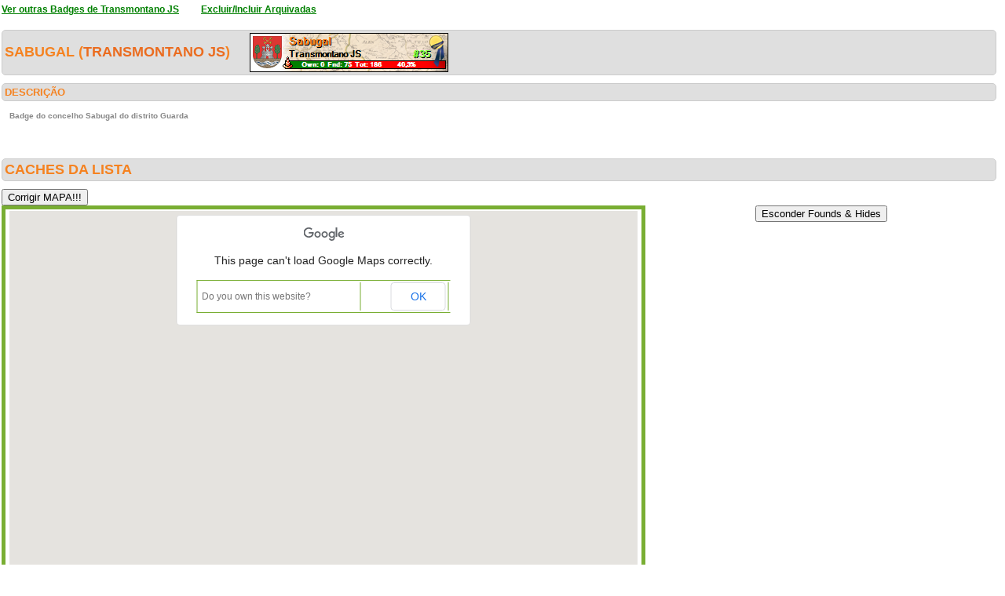

--- FILE ---
content_type: text/html; charset=utf-8
request_url: https://geopt.dyndns.org/Geopt_Statistics/geocachers_badges_concelhos_detalhe.aspx?guid=1304aa05-7f91-4f41-83d6-8bbefd824feb&distrito=Guarda&concelho=Sabugal&archived=1
body_size: 521752
content:


<!DOCTYPE html PUBLIC "-//W3C//DTD XHTML 1.0 Transitional//EN" "https://www.w3.org/TR/xhtml1/DTD/xhtml1-transitional.dtd">
<html xmlns="https://www.w3.org/1999/xhtml">
<head><title>
	geocachers_badges_concelhos_detalhe
</title><link href="css/layout.css?20130623" rel="stylesheet" type="text/css" />

    <script type="text/javascript" src="https://ajax.googleapis.com/ajax/libs/jquery/1.8.2/jquery.min.js"></script>
    <script type="text/javascript" src="./js/highcharts.js"></script>
    <script type="text/javascript" src="./js/modules/exporting.js"></script>


    

	
	<script type="text/javascript">
	  function iframeResizePipe()
	  {
		 // What's the page height?
		 var height = document.documentElement.scrollHeight;

		 // Going to 'pipe' the data to the parent through the helpframe..
		 var pipe = document.getElementById('helpframe');

		 // Cachebuster a precaution here to stop browser caching interfering
		 pipe.src = 'https://www.geopt.org/helper.html?height='+height+'&cacheb='+Math.random();

	  }
	</script>
	
	<script>
	  (function(i,s,o,g,r,a,m){i['GoogleAnalyticsObject']=r;i[r]=i[r]||function(){
	  (i[r].q=i[r].q||[]).push(arguments)},i[r].l=1*new Date();a=s.createElement(o),
	  m=s.getElementsByTagName(o)[0];a.async=1;a.src=g;m.parentNode.insertBefore(a,m)
	  })(window,document,'script','//www.google-analytics.com/analytics.js','ga');

	  ga('create', 'UA-28651129-1', 'geopt.dyndns.org');
	  ga('send', 'pageview');

	</script>
	
</head>
<body onload="iframeResizePipe()">
	<iframe id="helpframe" src='' height='0' width='0' frameborder='0'></iframe>
    <form name="aspnetForm" method="post" action="./geocachers_badges_concelhos_detalhe.aspx?guid=1304aa05-7f91-4f41-83d6-8bbefd824feb&amp;distrito=Guarda&amp;concelho=Sabugal&amp;archived=1" id="aspnetForm">
<div>
<input type="hidden" name="__EVENTTARGET" id="__EVENTTARGET" value="" />
<input type="hidden" name="__EVENTARGUMENT" id="__EVENTARGUMENT" value="" />
<input type="hidden" name="__VIEWSTATE" id="__VIEWSTATE" value="/[base64]////[base64]////[base64]/[base64]///[base64]////z3///[base64]/AAAACcAAAAAJwAAAAAnNAAAACgoJvwAAAAAKCgEx////Pf///[base64]/AAAAAAoKASv///89////[base64]/AAAAAAoKASX///89////[base64]/AAAACcAAAAAJwAAAAAnfAAAACgoJvwAAAAAKCgEf////Pf///[base64]/AAAAAAoKARn///89////[base64]/AAAACcAAAAAJwAAAAAnrAAAACgoJvwAAAAAKCgET////Pf///[base64]/AAAAAAoKAQ3///89////[base64]/AAAACcAAAAAJwAAAAAn3AAAACgoJvwAAAAAKCgEH////Pf///[base64]/AAAAAAoKAQH///89////[base64]/AAAAAAoKAfv+//89////AgAAAAEQAAAABAAAAAYGAQAAgAE8Yj48YSB0YXJnZXQ9J19ibGFuaycgaHJlZj0naHR0cHM6Ly9jb29yZC5pbmZvL0dDMjQ4REonPkEgTW9udW1lbnRhbCBJPC9hPiAoMSw1LzEpPC9iPiBieSA8Yj53aGl0ZV9zaGFyazwvYj48YnI+R3VhcmRhLCBQb3J0dWdhbAm/AAAACcAAAAAJwAAAAAkJAQAACgoJvwAAAAAKCgH1/v//Pf///[base64]/7//z3///[base64]//z3///[base64]/AAAAAAoKAeP+//89////[base64]/AAAACcAAAAAJwAAAAAkhAQAACgoJvwAAAAAKCgHd/v//Pf///[base64]/7//z3///[base64]//z3///[base64]/7//z3///[base64]//z3///[base64]/AAAACcAAAAAJwAAAAAk/AQAACgoJvwAAAAAKCgG//v//Pf///[base64]/AAAAAAoKAbn+//89////[base64]/7//z3///[base64]/AAAAAAoKAa3+//89////[base64]/AAAAAAoKAaf+//89////[base64]/AAAAAAoKAaH+//89////[base64]/AAAACcAAAAAJwAAAAAljAQAACgoJvwAAAAAKCgGb/v//Pf///[base64]/AAAAAAoKAZX+//89////[base64]/AAAACcAAAAAJwAAAAAlvAQAACgoJvwAAAAAKCgGP/v//Pf///[base64]/AAAAAAoKAYn+//89////[base64]/AAAACcAAAAAJwAAAAAl7AQAACgoJvwAAAAAKCgGD/v//Pf///[base64]//z3///8CAAAAASUAAAAEAAAABoQBAAB/PGI+PGEgdGFyZ2V0PSdfYmxhbmsnIGhyZWY9J2h0dHBzOi8vY29vcmQuaW5mby9HQzlaOVdCJz5CZWlqbyBFdGVybm88L2E+ICgyLDUvMiw1KTwvYj4gYnkgPGI+RmFiaW9TYUdlbzwvYj48YnI+R3VhcmRhLCBQb3J0dWdhbAm/AAAACcAAAAAJwAAAAAmHAQAACgoJvwAAAAAKCgF3/v//Pf///[base64]/AAAAAAoKAXH+//89////[base64]/AAAAAAoKAWv+//89////[base64]/AAAAAAoKAWX+//89////[base64]/7//z3///[base64]//z3///[base64]/7//z3///[base64]//z3///[base64]/AAAAAAoKAUf+//89////AgAAAAEuAAAABAAAAAa6AQAAgAE8Yj48YSB0YXJnZXQ9J19ibGFuaycgaHJlZj0naHR0cHM6Ly9jb29yZC5pbmZvL0dDMVg4MlQnPkNBUklBIEFUQUxBWUEgVEIgSE9URUw8L2E+ICgyLzIpPC9iPiBieSA8Yj5PZ2F0bzwvYj48YnI+R3VhcmRhLCBQb3J0dWdhbAm/AAAACcAAAAAJwAAAAAm9AQAACgoJvwAAAAAKCgFB/v//Pf///[base64]/7//z3///[base64]//z3///[base64]/7//z3///[base64]//z3///[base64]/AAAAAAoKASP+//89////[base64]/AAAAAAoKAR3+//89////[base64]/7//z3///[base64]//z3///[base64]/7//z3///[base64]//z3///[base64]/AAAACcAAAAAJwAAAAAn/AQAACgoJvwAAAAAKCgH//f//Pf///[base64]/AAAACcAAAAAJwAAAAAkFAgAACgoJvwAAAAAKCgH5/f//Pf///[base64]/3//z3///[base64]/AAAAAAoKAe39//89////[base64]/3//z3///[base64]/AAAAAAoKAeH9//89////AgAAAAE/[base64]/3//z3///[base64]/AAAAAAoKAdX9//89////[base64]/AAAACcAAAAAJwAAAAAkvAgAACgoJvwAAAAAKCgHP/f//Pf///[base64]/AAAACcAAAAAJwAAAAAk1AgAACgoJvwAAAAAKCgHJ/f//Pf///[base64]/3//z3///[base64]//z3///[base64]/AAAACcAAAAAJwAAAAAlHAgAACgoJvwAAAAAKCgG3/f//Pf///[base64]//z3///[base64]/AAAAAAoKAav9//89////[base64]//z3///[base64]/AAAACcAAAAAJwAAAAAlfAgAACgoJvwAAAAAKCgGf/f//Pf///[base64]/AAAACcAAAAAJwAAAAAllAgAACgoJvwAAAAAKCgGZ/f//Pf///[base64]/3//z3///[base64]/AAAAAAoKAY39//89////[base64]/3//z3///[base64]/AAAACcAAAAAJwAAAAAl9AgAACgoJvwAAAAAKCgGB/f//Pf///[base64]/AAAACcAAAAAJwAAAAAmDAgAACgoJvwAAAAAKCgF7/f//Pf///[base64]/AAAACcAAAAAJwAAAAAmJAgAACgoJvwAAAAAKCgF1/f//Pf///[base64]/3//z3///[base64]/AAAACcAAAAAJwAAAAAmVAgAACgoJvwAAAAAKCgFp/f//Pf///[base64]/3//z3///[base64]/AAAACcAAAAAJwAAAAAmhAgAACgoJvwAAAAAKCgFd/f//Pf///[base64]/3//z3///[base64]/AAAAAAoKAVH9//89////[base64]/3//z3///[base64]//z3///[base64]/3//z3///[base64]/AAAACcAAAAAJwAAAAAnFAgAACgoJvwAAAAAKCgE5/f//Pf///[base64]/3//z3///[base64]//z3///[base64]/AAAAAAoKASf9//89////[base64]/AAAACcAAAAAJwAAAAAndAgAACgoJvwAAAAAKCgEh/f//Pf///[base64]/3//z3///[base64]//z3///[base64]/AAAAAAoKAQ/9//89////[base64]/AAAAAAoKAQn9//89////[base64]/AAAAAAoKAQP9//89////[base64]/fz//z3///[base64]/z//z3///8CAAAAAWYAAAAEAAAABgoDAAB/PGI+PGEgdGFyZ2V0PSdfYmxhbmsnIGhyZWY9J2h0dHBzOi8vY29vcmQuaW5mby9HQzhWN05WJz5QaWNvdG8gZG8gU2VpeG88L2E+ICgxLDUvMik8L2I+IGJ5IDxiPlBEQVIgVGVhbTwvYj48YnI+R3VhcmRhLCBQb3J0dWdhbAm/AAAACcAAAAAJwAAAAAkNAwAACgoJvwAAAAAKCgHx/P//Pf///[base64]/AAAAAAoKAev8//89////[base64]/AAAACcAAAAAJwAAAAAkZAwAACgoJvwAAAAAKCgHl/P//Pf///[base64]/z//z3///[base64]/AAAAAAoKAdn8//89////[base64]/AAAAAAoKAdP8//89////[base64]/AAAAAAoKAc38//89////[base64]/AAAACcAAAAAJwAAAAAk3AwAACgoJvwAAAAAKCgHH/P//Pf///[base64]/AAAAAAoKAcH8//89////[base64]/AAAACcAAAAAJwAAAAAlDAwAACgoJvwAAAAAKCgG7/P//Pf///[base64]//z3///[base64]/AAAAAAoKAa/8//89////[base64]/AAAACcAAAAAJwAAAAAlVAwAACgoJvwAAAAAKCgGp/P//Pf///[base64]/z//z3///[base64]/AAAAAAoKAZ38//89////[base64]/AAAACcAAAAAJwAAAAAlnAwAACgoJvwAAAAAKCgGX/P//Pf///[base64]//z3///[base64]/AAAAAAoKAYv8//89////[base64]/AAAACcAAAAAJwAAAAAl5AwAACgoJvwAAAAAKCgGF/P//Pf///[base64]/z//z3///[base64]/AAAAAAoKAXn8//89////[base64]/AAAAAAoKAXP8//89////[base64]/AAAACcAAAAAJwAAAAAmRAwAACgoJvwAAAAAKCgFt/P//Pf///[base64]/z//z3///[base64]/AAAAAAoKAWH8//89////AgAAAAF/[base64]/AAAACcAAAAAJwAAAAAmjAwAACgoJvwAAAAAKCgFb/P//Pf///[base64]//z3///[base64]/AAAAAAoKAU/8//89////[base64]/AAAACcAAAAAJwAAAAAm1AwAACgoJvwAAAAAKCgFJ/P//Pf///[base64]/z//z3///[base64]/AAAAAAoKAT38//89////[base64]/AAAACcAAAAAJwAAAAAnHAwAACgoJvwAAAAAKCgE3/P//Pf///[base64]//z3///[base64]/AAAAAAoKASv8//89////[base64]/AAAACcAAAAAJwAAAAAnZAwAACgoJvwAAAAAKCgEl/P//Pf///[base64]/z//z3///8CAAAAAYoAAAAEAAAABuIDAAB5PGI+PGEgdGFyZ2V0PSdfYmxhbmsnIGhyZWY9J2h0dHBzOi8vY29vcmQuaW5mby9HQzQ2WFhDJz5RdWFydGEtRmVpcmE8L2E+ICgxLzEsNSk8L2I+IGJ5IDxiPlRlYW1QQzwvYj48YnI+R3VhcmRhLCBQb3J0dWdhbAm/AAAACcAAAAAJwAAAAAnlAwAACgoJvwAAAAAKCgEZ/P//Pf///[base64]/z//z3///[base64]/AAAACcAAAAAJwAAAAAnxAwAACgoJvwAAAAAKCgEN/P//Pf///[base64]/z//z3///[base64]/AAAAAAoKAQH8//89////[base64]/AAAAAAoKAfv7//89////[base64]/AAAACcAAAAAJwAAAAAkJBAAACgoJvwAAAAAKCgH1+///Pf///[base64]/AAAAAAoKAe/7//89////[base64]//z3///[base64]/v//z3///[base64]/AAAAAAoKAd37//89////[base64]/AAAAAAoKAdf7//89////[base64]/AAAACcAAAAAJwAAAAAktBAAACgoJvwAAAAAKCgHR+///Pf///[base64]/v//z3///[base64]/AAAACcAAAAAJwAAAAAk5BAAACgoJvwAAAAAKCgHF+///Pf///[base64]/v//z3///[base64]/AAAACcAAAAAJwAAAAAlFBAAACgoJvwAAAAAKCgG5+///Pf///[base64]/AAAACcAAAAAJwAAAAAlLBAAACgoJvwAAAAAKCgGz+///Pf///[base64]/AAAAAAoKAa37//89////[base64]/v//z3///[base64]//z3///[base64]/v//z3///[base64]/AAAAAAoKAZX7//89////[base64]/AAAACcAAAAAJwAAAAAlvBAAACgoJvwAAAAAKCgGP+///Pf///[base64]/AAAACcAAAAAJwAAAAAl1BAAACgoJvwAAAAAKCgGJ+///Pf///[base64]/AAAAAAoKAYP7//89////[base64]//z3///[base64]/AAAAAAoKAXf7//89////[base64]//z3///[base64]/AAAAAAoKAWv7//89////[base64]//z3///[base64]/v//z3///[base64]/AAAAAAoKAVn7//89////[base64]/AAAAAAoKAVP7//89////[base64]//z3///[base64]/AAAAAAoKAUf7//89////[base64]//z3///[base64]/AAAAAAoKATv7//89////[base64]/AAAAAAoKATX7//89////[base64]/v//z3///[base64]/AAAAAAoKASn7//89////[base64]/AAAAAAoKASP7//89////[base64]/AAAACcAAAAAJwAAAAAnhBAAACgoJvwAAAAAKCgEd+///Pf///[base64]/AAAAAAoKARf7//89////[base64]/AAAACcAAAAAJwAAAAAntBAAACgoJvwAAAAAKCgER+///Pf///[base64]/AAAAAAoKAQv7//89////[base64]/AAAAAAoKAQX7//89////[base64]/AAAACcAAAAAJwAAAAAn/BAAACgoJvwAAAAAKCgH/+v//Pf///[base64]//z3///[base64]/r//z3///[base64]/AAAACcAAAAAJwAAAAAkRBQAACgoJvwAAAAAKCgHt+v//Pf///[base64]/AAAACcAAAAAJwAAAAAkXBQAACgoJvwAAAAAKCgHn+v//Pf///[base64]/AAAACb8AAAAJGgUAAAoJGwUAAAHHAAAAwQAAAAm/AAAACb8AAAAJHQUAAAoJHgUAAAHNAAAAwQAAAAm/AAAACb8AAAAJIAUAAAoJIQUAAAHTAAAAwQAAAAm/AAAACb8AAAAJIwUAAAoJJAUAAAHZAAAAwQAAAAm/AAAACb8AAAAJJgUAAAoJJwUAAAHfAAAAwQAAAAm/AAAACb8AAAAJKQUAAAoJKgUAAAHlAAAAwQAAAAm/AAAACb8AAAAJLAUAAAoJLQUAAAHrAAAAwQAAAAm/AAAACb8AAAAJLwUAAAoJMAUAAAHxAAAAwQAAAAm/AAAACb8AAAAJMgUAAAoJMwUAAAH3AAAAwQAAAAm/AAAACb8AAAAJNQUAAAoJNgUAAAH9AAAAwQAAAAm/AAAACb8AAAAJOAUAAAoJOQUAAAEDAQAAwQAAAAm/AAAACb8AAAAJOwUAAAoJPAUAAAEJAQAAwQAAAAm/AAAACb8AAAAJPgUAAAoJPwUAAAEPAQAAwQAAAAm/AAAACb8AAAAJQQUAAAoJQgUAAAEVAQAAwQAAAAm/AAAACb8AAAAJRAUAAAoJRQUAAAEbAQAAwQAAAAm/AAAACb8AAAAJRwUAAAoJSAUAAAEhAQAAwQAAAAm/AAAACb8AAAAJSgUAAAoJSwUAAAEnAQAAwQAAAAm/AAAACb8AAAAJTQUAAAoJTgUAAAEtAQAAwQAAAAm/AAAACb8AAAAJUAUAAAoJUQUAAAEzAQAAwQAAAAm/AAAACb8AAAAJUwUAAAoJVAUAAAE5AQAAwQAAAAm/AAAACb8AAAAJVgUAAAoJVwUAAAE/AQAAwQAAAAm/AAAACb8AAAAJWQUAAAoJWgUAAAFFAQAAwQAAAAm/AAAACb8AAAAJXAUAAAoJXQUAAAFLAQAAwQAAAAm/AAAACb8AAAAJXwUAAAoJYAUAAAFRAQAAwQAAAAm/AAAACb8AAAAJYgUAAAoJYwUAAAFXAQAAwQAAAAm/AAAACb8AAAAJZQUAAAoJZgUAAAFdAQAAwQAAAAm/AAAACb8AAAAJaAUAAAoJaQUAAAFjAQAAwQAAAAm/AAAACb8AAAAJawUAAAoJbAUAAAFpAQAAwQAAAAm/AAAACb8AAAAJbgUAAAoJbwUAAAFvAQAAwQAAAAm/AAAACb8AAAAJcQUAAAoJcgUAAAF1AQAAwQAAAAm/AAAACb8AAAAJdAUAAAoJdQUAAAF7AQAAwQAAAAm/AAAACb8AAAAJdwUAAAoJeAUAAAGBAQAAwQAAAAm/AAAACb8AAAAJegUAAAoJewUAAAGHAQAAwQAAAAm/AAAACb8AAAAJfQUAAAoJfgUAAAGNAQAAwQAAAAm/AAAACb8AAAAJgAUAAAoJgQUAAAGTAQAAwQAAAAm/AAAACb8AAAAJgwUAAAoJhAUAAAGZAQAAwQAAAAm/AAAACb8AAAAJhgUAAAoJhwUAAAGfAQAAwQAAAAm/AAAACb8AAAAJiQUAAAoJigUAAAGlAQAAwQAAAAm/AAAACb8AAAAJjAUAAAoJjQUAAAGrAQAAwQAAAAm/AAAACb8AAAAJjwUAAAoJkAUAAAGxAQAAwQAAAAm/AAAACb8AAAAJkgUAAAoJkwUAAAG3AQAAwQAAAAm/AAAACb8AAAAJlQUAAAoJlgUAAAG9AQAAwQAAAAm/AAAACb8AAAAJmAUAAAoJmQUAAAHDAQAAwQAAAAm/AAAACb8AAAAJmwUAAAoJnAUAAAHJAQAAwQAAAAm/AAAACb8AAAAJngUAAAoJnwUAAAHPAQAAwQAAAAm/AAAACb8AAAAJoQUAAAoJogUAAAHVAQAAwQAAAAm/AAAACb8AAAAJpAUAAAoJpQUAAAHbAQAAwQAAAAm/AAAACb8AAAAJpwUAAAoJqAUAAAHhAQAAwQAAAAm/AAAACb8AAAAJqgUAAAoJqwUAAAHnAQAAwQAAAAm/AAAACb8AAAAJrQUAAAoJrgUAAAHtAQAAwQAAAAm/AAAACb8AAAAJsAUAAAoJsQUAAAHzAQAAwQAAAAm/AAAACb8AAAAJswUAAAoJtAUAAAH5AQAAwQAAAAm/AAAACb8AAAAJtgUAAAoJtwUAAAH/AQAAwQAAAAm/AAAACb8AAAAJuQUAAAoJugUAAAEFAgAAwQAAAAm/AAAACb8AAAAJvAUAAAoJvQUAAAELAgAAwQAAAAm/AAAACb8AAAAJvwUAAAoJwAUAAAERAgAAwQAAAAm/AAAACb8AAAAJwgUAAAoJwwUAAAEXAgAAwQAAAAm/AAAACb8AAAAJxQUAAAoJxgUAAAEdAgAAwQAAAAm/AAAACb8AAAAJyAUAAAoJyQUAAAEjAgAAwQAAAAm/AAAACb8AAAAJywUAAAoJzAUAAAEpAgAAwQAAAAm/AAAACb8AAAAJzgUAAAoJzwUAAAEvAgAAwQAAAAm/AAAACb8AAAAJ0QUAAAoJ0gUAAAE1AgAAwQAAAAm/AAAACb8AAAAJ1AUAAAoJ1QUAAAE7AgAAwQAAAAm/AAAACb8AAAAJ1wUAAAoJ2AUAAAFBAgAAwQAAAAm/AAAACb8AAAAJ2gUAAAoJ2wUAAAFHAgAAwQAAAAm/AAAACb8AAAAJ3QUAAAoJ3gUAAAFNAgAAwQAAAAm/AAAACb8AAAAJ4AUAAAoJ4QUAAAFTAgAAwQAAAAm/AAAACb8AAAAJ4wUAAAoJ5AUAAAFZAgAAwQAAAAm/AAAACb8AAAAJ5gUAAAoJ5wUAAAFfAgAAwQAAAAm/AAAACb8AAAAJ6QUAAAoJ6gUAAAFlAgAAwQAAAAm/AAAACb8AAAAJ7AUAAAoJ7QUAAAFrAgAAwQAAAAm/AAAACb8AAAAJ7wUAAAoJ8AUAAAFxAgAAwQAAAAm/AAAACb8AAAAJ8gUAAAoJ8wUAAAF3AgAAwQAAAAm/AAAACb8AAAAJ9QUAAAoJ9gUAAAF9AgAAwQAAAAm/AAAACb8AAAAJ+AUAAAoJ+QUAAAGDAgAAwQAAAAm/AAAACb8AAAAJ+wUAAAoJ/AUAAAGJAgAAwQAAAAm/AAAACb8AAAAJ/gUAAAoJ/wUAAAGPAgAAwQAAAAm/AAAACb8AAAAJAQYAAAoJAgYAAAGVAgAAwQAAAAm/AAAACb8AAAAJBAYAAAoJBQYAAAGbAgAAwQAAAAm/AAAACb8AAAAJBwYAAAoJCAYAAAGhAgAAwQAAAAm/AAAACb8AAAAJCgYAAAoJCwYAAAGnAgAAwQAAAAm/AAAACb8AAAAJDQYAAAoJDgYAAAGtAgAAwQAAAAm/AAAACb8AAAAJEAYAAAoJEQYAAAGzAgAAwQAAAAm/AAAACb8AAAAJEwYAAAoJFAYAAAG5AgAAwQAAAAm/AAAACb8AAAAJFgYAAAoJFwYAAAG/AgAAwQAAAAm/AAAACb8AAAAJGQYAAAoJGgYAAAHFAgAAwQAAAAm/AAAACb8AAAAJHAYAAAoJHQYAAAHLAgAAwQAAAAm/AAAACb8AAAAJHwYAAAoJIAYAAAHRAgAAwQAAAAm/AAAACb8AAAAJIgYAAAoJIwYAAAHXAgAAwQAAAAm/AAAACb8AAAAJJQYAAAoJJgYAAAHdAgAAwQAAAAm/AAAACb8AAAAJKAYAAAoJKQYAAAHjAgAAwQAAAAm/AAAACb8AAAAJKwYAAAoJLAYAAAHpAgAAwQAAAAm/AAAACb8AAAAJLgYAAAoJLwYAAAHvAgAAwQAAAAm/AAAACb8AAAAJMQYAAAoJMgYAAAH1AgAAwQAAAAm/AAAACb8AAAAJNAYAAAoJNQYAAAH7AgAAwQAAAAm/AAAACb8AAAAJNwYAAAoJOAYAAAEBAwAAwQAAAAm/AAAACb8AAAAJOgYAAAoJOwYAAAEHAwAAwQAAAAm/AAAACb8AAAAJPQYAAAoJPgYAAAENAwAAwQAAAAm/AAAACb8AAAAJQAYAAAoJQQYAAAETAwAAwQAAAAm/AAAACb8AAAAJQwYAAAoJRAYAAAEZAwAAwQAAAAm/AAAACb8AAAAJRgYAAAoJRwYAAAEfAwAAwQAAAAm/AAAACb8AAAAJSQYAAAoJSgYAAAElAwAAwQAAAAm/AAAACb8AAAAJTAYAAAoJTQYAAAErAwAAwQAAAAm/AAAACb8AAAAJTwYAAAoJUAYAAAExAwAAwQAAAAm/AAAACb8AAAAJUgYAAAoJUwYAAAE3AwAAwQAAAAm/AAAACb8AAAAJVQYAAAoJVgYAAAE9AwAAwQAAAAm/AAAACb8AAAAJWAYAAAoJWQYAAAFDAwAAwQAAAAm/AAAACb8AAAAJWwYAAAoJXAYAAAFJAwAAwQAAAAm/AAAACb8AAAAJXgYAAAoJXwYAAAFPAwAAwQAAAAm/AAAACb8AAAAJYQYAAAoJYgYAAAFVAwAAwQAAAAm/AAAACb8AAAAJZAYAAAoJZQYAAAFbAwAAwQAAAAm/AAAACb8AAAAJZwYAAAoJaAYAAAFhAwAAwQAAAAm/AAAACb8AAAAJagYAAAoJawYAAAFnAwAAwQAAAAm/AAAACb8AAAAJbQYAAAoJbgYAAAFtAwAAwQAAAAm/AAAACb8AAAAJcAYAAAoJcQYAAAFzAwAAwQAAAAm/AAAACb8AAAAJcwYAAAoJdAYAAAF5AwAAwQAAAAm/AAAACb8AAAAJdgYAAAoJdwYAAAF/AwAAwQAAAAm/AAAACb8AAAAJeQYAAAoJegYAAAGFAwAAwQAAAAm/AAAACb8AAAAJfAYAAAoJfQYAAAGLAwAAwQAAAAm/AAAACb8AAAAJfwYAAAoJgAYAAAGRAwAAwQAAAAm/AAAACb8AAAAJggYAAAoJgwYAAAGXAwAAwQAAAAm/AAAACb8AAAAJhQYAAAoJhgYAAAGdAwAAwQAAAAm/AAAACb8AAAAJiAYAAAoJiQYAAAGjAwAAwQAAAAm/AAAACb8AAAAJiwYAAAoJjAYAAAGpAwAAwQAAAAm/AAAACb8AAAAJjgYAAAoJjwYAAAGvAwAAwQAAAAm/AAAACb8AAAAJkQYAAAoJkgYAAAG1AwAAwQAAAAm/AAAACb8AAAAJlAYAAAoJlQYAAAG7AwAAwQAAAAm/AAAACb8AAAAJlwYAAAoJmAYAAAHBAwAAwQAAAAm/AAAACb8AAAAJmgYAAAoJmwYAAAHHAwAAwQAAAAm/AAAACb8AAAAJnQYAAAoJngYAAAHNAwAAwQAAAAm/AAAACb8AAAAJoAYAAAoJoQYAAAHTAwAAwQAAAAm/AAAACb8AAAAJowYAAAoJpAYAAAHZAwAAwQAAAAm/AAAACb8AAAAJpgYAAAoJpwYAAAHfAwAAwQAAAAm/AAAACb8AAAAJqQYAAAoJqgYAAAHlAwAAwQAAAAm/AAAACb8AAAAJrAYAAAoJrQYAAAHrAwAAwQAAAAm/AAAACb8AAAAJrwYAAAoJsAYAAAHxAwAAwQAAAAm/AAAACb8AAAAJsgYAAAoJswYAAAH3AwAAwQAAAAm/AAAACb8AAAAJtQYAAAoJtgYAAAH9AwAAwQAAAAm/AAAACb8AAAAJuAYAAAoJuQYAAAEDBAAAwQAAAAm/AAAACb8AAAAJuwYAAAoJvAYAAAEJBAAAwQAAAAm/AAAACb8AAAAJvgYAAAoJvwYAAAEPBAAAwQAAAAm/AAAACb8AAAAJwQYAAAoJwgYAAAEVBAAAwQAAAAm/AAAACb8AAAAJxAYAAAoJxQYAAAEbBAAAwQAAAAm/AAAACb8AAAAJxwYAAAoJyAYAAAEhBAAAwQAAAAm/AAAACb8AAAAJygYAAAoJywYAAAEnBAAAwQAAAAm/AAAACb8AAAAJzQYAAAoJzgYAAAEtBAAAwQAAAAm/AAAACb8AAAAJ0AYAAAoJ0QYAAAEzBAAAwQAAAAm/AAAACb8AAAAJ0wYAAAoJ1AYAAAE5BAAAwQAAAAm/AAAACb8AAAAJ1gYAAAoJ1wYAAAE/BAAAwQAAAAm/AAAACb8AAAAJ2QYAAAoJ2gYAAAFFBAAAwQAAAAm/AAAACb8AAAAJ3AYAAAoJ3QYAAAFLBAAAwQAAAAm/AAAACb8AAAAJ3wYAAAoJ4AYAAAFRBAAAwQAAAAm/AAAACb8AAAAJ4gYAAAoJ4wYAAAFXBAAAwQAAAAm/AAAACb8AAAAJ5QYAAAoJ5gYAAAFdBAAAwQAAAAm/AAAACb8AAAAJ6AYAAAoJ6QYAAAFjBAAAwQAAAAm/AAAACb8AAAAJ6wYAAAoJ7AYAAAFpBAAAwQAAAAm/AAAACb8AAAAJ7gYAAAoJ7wYAAAFvBAAAwQAAAAm/AAAACb8AAAAJ8QYAAAoJ8gYAAAF1BAAAwQAAAAm/AAAACb8AAAAJ9AYAAAoJ9QYAAAF7BAAAwQAAAAm/AAAACb8AAAAJ9wYAAAoJ+AYAAAGBBAAAwQAAAAm/AAAACb8AAAAJ+gYAAAoJ+wYAAAGHBAAAwQAAAAm/AAAACb8AAAAJ/QYAAAoJ/gYAAAGNBAAAwQAAAAm/AAAACb8AAAAJAAcAAAoJAQcAAAGTBAAAwQAAAAm/AAAACb8AAAAJAwcAAAoJBAcAAAGZBAAAwQAAAAm/AAAACb8AAAAJBgcAAAoJBwcAAAGfBAAAwQAAAAm/AAAACb8AAAAJCQcAAAoJCgcAAAGlBAAAwQAAAAm/AAAACb8AAAAJDAcAAAoJDQcAAAGrBAAAwQAAAAm/AAAACb8AAAAJDwcAAAoJEAcAAAGxBAAAwQAAAAm/AAAACb8AAAAJEgcAAAoJEwcAAAG3BAAAwQAAAAm/AAAACb8AAAAJFQcAAAoJFgcAAAG9BAAAwQAAAAm/AAAACb8AAAAJGAcAAAoJGQcAAAHDBAAAwQAAAAm/AAAACb8AAAAJGwcAAAoJHAcAAAHJBAAAwQAAAAm/AAAACb8AAAAJHgcAAAoJHwcAAAHPBAAAwQAAAAm/AAAACb8AAAAJIQcAAAoJIgcAAAHVBAAAwQAAAAm/AAAACb8AAAAJJAcAAAoJJQcAAAHbBAAAwQAAAAm/AAAACb8AAAAJJwcAAAoJKAcAAAHhBAAAwQAAAAm/AAAACb8AAAAJKgcAAAoJKwcAAAHnBAAAwQAAAAm/AAAACb8AAAAJLQcAAAoJLgcAAAHtBAAAwQAAAAm/AAAACb8AAAAJMAcAAAoJMQcAAAHzBAAAwQAAAAm/AAAACb8AAAAJMwcAAAoJNAcAAAH5BAAAwQAAAAm/AAAACb8AAAAJNgcAAAoJNwcAAAH/BAAAwQAAAAm/AAAACb8AAAAJOQcAAAoJOgcAAAEFBQAAwQAAAAm/AAAACb8AAAAJPAcAAAoJPQcAAAELBQAAwQAAAAm/AAAACb8AAAAJPwcAAAoJQAcAAAERBQAAwQAAAAm/AAAACb8AAAAJQgcAAAoJQwcAAAEXBQAAwQAAAAm/[base64]//[base64]//t/j//wAAAAABAQAAAIABHgUAABsFAADgnBGlvT1EQJlFKLaCFhzACgEgBQAAGgUAAAEAAAAAAQAACU0HAAAJvwAAAAGx+P//t/j//wAAAAABAQAAAIABIQUAABsFAADl8h/SbytEQOfgmdAkYRzACgEjBQAAGgUAAAEAAAAAAQAACVAHAAAJvwAAAAGu+P//t/j//wAAAAABAQAAAIABJAUAABsFAACRD3o2qzJEQEYKZeHrOxzACgEmBQAAGgUAAAEAAAAAAQAACVMHAAAJvwAAAAGr+P//t/j//wAAAAABAQAAAIABJwUAABsFAABMiLmkajVEQG6+Ed2zHhzACgEpBQAAGgUAAAEAAAAAAQAACVYHAAAJvwAAAAGo+P//t/j//wAAAAABAQAAAIABKgUAABsFAACSy39Ivy1EQNJvXwfO2RvACgEsBQAAGgUAAAEAAAAAAQAACVkHAAAJvwAAAAGl+P//t/j//wAAAAABAQAAAIABLQUAABsFAACMvRdftC1EQG07bY0I1hvACgEvBQAAGgUAAAEAAAAAAQAACVwHAAAJvwAAAAGi+P//t/j//wAAAAABAQAAAIABMAUAABsFAAD0cALTaStEQB7C+GncKxzACgEyBQAAGgUAAAEAAAAAAQAACV8HAAAJvwAAAAGf+P//t/j//wAAAAABAQAAAIABMwUAABsFAACRfvs6cCZEQFevIqMDAhzACgE1BQAAGgUAAAEAAAAAAQAACWIHAAAJvwAAAAGc+P//t/j//wAAAAABAQAAAIABNgUAABsFAACTGARWDjlEQJp3nKIjeRvACgE4BQAAGgUAAAEAAAAAAQAACWUHAAAJvwAAAAGZ+P//t/j//wAAAAABAQAAAIABOQUAABsFAAAYJlMFoy5EQKlQ3Vz83RvACgE7BQAAGgUAAAEAAAAAAQAACWgHAAAJvwAAAAGW+P//t/j//wAAAAABAQAAAIABPAUAABsFAADcuTDSizBEQI3UeyqnLRzACgE+BQAAGgUAAAEAAAAAAQAACWsHAAAJvwAAAAGT+P//t/j//wAAAAABAQAAAIABPwUAABsFAACuR+F6FDZEQCfdlsgFdxvACgFBBQAAGgUAAAEAAAAAAQAACW4HAAAJvwAAAAGQ+P//t/j//wAAAAABAQAAAIABQgUAABsFAACfzarP1S5EQN2adFsi5xvACgFEBQAAGgUAAAEAAAAAAQAACXEHAAAJvwAAAAGN+P//t/j//wAAAAABAQAAAIABRQUAABsFAABwsDcxJDFEQMoyxLEuDhzACgFHBQAAGgUAAAEAAAAAAQAACXQHAAAJvwAAAAGK+P//t/j//wAAAAABAQAAAIABSAUAABsFAAASh2wgXS5EQLzqAfOQ2RvACgFKBQAAGgUAAAEAAAAAAQAACXcHAAAJvwAAAAGH+P//t/j//wAAAAABAQAAAIABSwUAABsFAAAwKqkT0ChEQEp7gy9MBh3ACgFNBQAAGgUAAAEAAAAAAQAACXoHAAAJvwAAAAGE+P//t/j//wAAAAABAQAAAIABTgUAABsFAAAAHlGhujNEQLXBiejXphzACgFQBQAAGgUAAAEAAAAAAQAACX0HAAAJvwAAAAGB+P//t/j//wAAAAABAQAAAIABUQUAABsFAAA3/G66ZSlEQGfw94vZYhvACgFTBQAAGgUAAAEAAAAAAQAACYAHAAAJvwAAAAF++P//t/j//wAAAAABAQAAAIABVAUAABsFAAAKhnMNMzJEQLprCfmgpxvACgFWBQAAGgUAAAEAAAAAAQAACYMHAAAJvwAAAAF7+P//t/j//wAAAAABAQAAAIABVwUAABsFAABDHOviNipEQIigavRqMBzACgFZBQAAGgUAAAEAAAAAAQAACYYHAAAJvwAAAAF4+P//t/j//wAAAAABAQAAAIABWgUAABsFAAC6+NueIDtEQIrL8QpEHxzACgFcBQAAGgUAAAEAAAAAAQAACYkHAAAJvwAAAAF1+P//t/j//wAAAAABAQAAAIABXQUAABsFAAA0ngjiPD5EQC0GD9O+KRzACgFfBQAAGgUAAAEAAAAAAQAACYwHAAAJvwAAAAFy+P//t/j//wAAAAABAQAAAIABYAUAABsFAAC4rwPnjDhEQFeYvtcQTBzACgFiBQAAGgUAAAEAAAAAAQAACY8HAAAJvwAAAAFv+P//t/j//wAAAAABAQAAAIABYwUAABsFAADyzqEMVStEQGdEaW/whRzACgFlBQAAGgUAAAEAAAAAAQAACZIHAAAJvwAAAAFs+P//t/j//wAAAAABAQAAAIABZgUAABsFAADbiv1l90REQEWb49wmTBzACgFoBQAAGgUAAAEAAAAAAQAACZUHAAAJvwAAAAFp+P//t/j//wAAAAABAQAAAIABaQUAABsFAACPNSOD3C9EQElJD0OrAx3ACgFrBQAAGgUAAAEAAAAAAQAACZgHAAAJvwAAAAFm+P//t/j//wAAAAABAQAAAIABbAUAABsFAAAPmIdM+TJEQMZtNIC3YBzACgFuBQAAGgUAAAEAAAAAAQAACZsHAAAJvwAAAAFj+P//t/j//wAAAAABAQAAAIABbwUAABsFAAC0yHa+nypEQB77WSxFYhzACgFxBQAAGgUAAAEAAAAAAQAACZ4HAAAJvwAAAAFg+P//t/j//wAAAAABAQAAAIABcgUAABsFAAAAb4EExStEQC4aMh6lghvACgF0BQAAGgUAAAEAAAAAAQAACaEHAAAJvwAAAAFd+P//t/j//wAAAAABAQAAAIABdQUAABsFAACRfvs6cEJEQMKht3h4PxzACgF3BQAAGgUAAAEAAAAAAQAACaQHAAAJvwAAAAFa+P//t/j//wAAAAABAQAAAIABeAUAABsFAABeRxyygSpEQMN/uoECXxvACgF6BQAAGgUAAAEAAAAAAQAACacHAAAJvwAAAAFX+P//t/j//wAAAAABAQAAAIABewUAABsFAAAvUFJgASpEQI9uhEVFTBzACgF9BQAAGgUAAAEAAAAAAQAACaoHAAAJvwAAAAFU+P//t/j//wAAAAABAQAAAIABfgUAABsFAAALl1XYDCpEQKzI6IAk3BzACgGABQAAGgUAAAEAAAAAAQAACa0HAAAJvwAAAAFR+P//t/j//wAAAAABAQAAAIABgQUAABsFAACZDMfzGTZEQKETQgdd0hvACgGDBQAAGgUAAAEAAAAAAQAACbAHAAAJvwAAAAFO+P//t/j//wAAAAABAQAAAIABhAUAABsFAAAB2lazzipEQPYoXI/ClRvACgGGBQAAGgUAAAEAAAAAAQAACbMHAAAJvwAAAAFL+P//t/j//wAAAAABAQAAAIABhwUAABsFAAAnMQisHCpEQKwcWmQ73xzACgGJBQAAGgUAAAEAAAAAAQAACbYHAAAJvwAAAAFI+P//t/j//wAAAAABAQAAAIABigUAABsFAADZ7Ej1nUFEQJjCg2bXLRzACgGMBQAAGgUAAAEAAAAAAQAACbkHAAAJvwAAAAFF+P//t/j//wAAAAABAQAAAIABjQUAABsFAAD92CQ/4jFEQOCcEaW9QRvACgGPBQAAGgUAAAEAAAAAAQAACbwHAAAJvwAAAAFC+P//t/j//wAAAAABAQAAAIABkAUAABsFAABcqtIW1zJEQAIrhxbZHhzACgGSBQAAGgUAAAEAAAAAAQAACb8HAAAJvwAAAAE/+P//t/j//wAAAAABAQAAAIABkwUAABsFAAAhsHJokSVEQPD7Ny9OTBzACgGVBQAAGgUAAAEAAAAAAQAACcIHAAAJvwAAAAE8+P//t/j//wAAAAABAQAAAIABlgUAABsFAADzrKQV3zZEQM+B5QgZ2BvACgGYBQAAGgUAAAEAAAAAAQAACcUHAAAJvwAAAAE5+P//t/j//wAAAAABAQAAAIABmQUAABsFAAB+/+bFiTVEQFfRH5p5IhzACgGbBQAAGgUAAAEAAAAAAQAACcgHAAAJvwAAAAE2+P//t/j//wAAAAABAQAAAIABnAUAABsFAAAPKQZINCtEQHU/pyA/ixvACgGeBQAAGgUAAAEAAAAAAQAACcsHAAAJvwAAAAEz+P//t/j//wAAAAABAQAAAIABnwUAABsFAACJzjKLUC5EQKgavRqg5BvACgGhBQAAGgUAAAEAAAAAAQAACc4HAAAJvwAAAAEw+P//t/j//wAAAAABAQAAAIABogUAABsFAAD6er5muSZEQHctIR/07BzACgGkBQAAGgUAAAEAAAAAAQAACdEHAAAJvwAAAAEt+P//t/j//wAAAAABAQAAAIABpQUAABsFAADLFHMQdCZEQD2bVZ+r7RzACgGnBQAAGgUAAAEAAAAAAQAACdQHAAAJvwAAAAEq+P//t/j//wAAAAABAQAAAIABqAUAABsFAAD68ZcW9S9EQEYkCi3rXhzACgGqBQAAGgUAAAEAAAAAAQAACdcHAAAJvwAAAAEn+P//t/j//wAAAAABAQAAAIABqwUAABsFAADTa7OxEilEQBfZzvdTYxvACgGtBQAAGgUAAAEAAAAAAQAACdoHAAAJvwAAAAEk+P//t/j//wAAAAABAQAAAIABrgUAABsFAADMDBtl/SxEQGpoA7ABYRzACgGwBQAAGgUAAAEAAAAAAQAACd0HAAAJvwAAAAEh+P//t/j//wAAAAABAQAAAIABsQUAABsFAADV52or9jdEQAkbnl4pKxzACgGzBQAAGgUAAAEAAAAAAQAACeAHAAAJvwAAAAEe+P//t/j//wAAAAABAQAAAIABtAUAABsFAAC/m27ZISxEQAorFVRUjRvACgG2BQAAGgUAAAEAAAAAAQAACeMHAAAJvwAAAAEb+P//t/j//wAAAAABAQAAAIABtwUAABsFAABH/8u1aDNEQKIqptJPiBvACgG5BQAAGgUAAAEAAAAAAQAACeYHAAAJvwAAAAEY+P//t/j//wAAAAABAQAAAIABugUAABsFAADxRXu8kDREQMrDQq1pfhvACgG8BQAAGgUAAAEAAAAAAQAACekHAAAJvwAAAAEV+P//t/j//wAAAAABAQAAAIABvQUAABsFAACfzarP1TJEQJaX/E/+HhzACgG/BQAAGgUAAAEAAAAAAQAACewHAAAJvwAAAAES+P//t/j//wAAAAABAQAAAIABwAUAABsFAABWgVoMHjBEQBzQ0hVskxzACgHCBQAAGgUAAAEAAAAAAQAACe8HAAAJvwAAAAEP+P//t/j//wAAAAABAQAAAIABwwUAABsFAACS6dDpeUFEQKLPRxlxMRzACgHFBQAAGgUAAAEAAAAAAQAACfIHAAAJvwAAAAEM+P//t/j//wAAAAABAQAAAIABxgUAABsFAADPaoE9JixEQF5LyAc9exvACgHIBQAAGgUAAAEAAAAAAQAACfUHAAAJvwAAAAEJ+P//t/j//wAAAAABAQAAAIAByQUAABsFAABw0jQomkFEQEJ79fHQJxzACgHLBQAAGgUAAAEAAAAAAQAACfgHAAAJvwAAAAEG+P//t/j//wAAAAABAQAAAIABzAUAABsFAADHR4szhi9EQPda0HtjuBzACgHOBQAAGgUAAAEAAAAAAQAACfsHAAAJvwAAAAED+P//t/j//wAAAAABAQAAAIABzwUAABsFAAAukKD4MSpEQMxdS8gH3RzACgHRBQAAGgUAAAEAAAAAAQAACf4HAAAJvwAAAAEA+P//t/j//wAAAAABAQAAAIAB0gUAABsFAABj7lpCPjBEQAH5Eio4rBzACgHUBQAAGgUAAAEAAAAAAQAACQEIAAAJvwAAAAH99///t/j//wAAAAABAQAAAIAB1QUAABsFAABpb/CFyTREQAskKH6MeRvACgHXBQAAGgUAAAEAAAAAAQAACQQIAAAJvwAAAAH69///t/j//wAAAAABAQAAAIAB2AUAABsFAABwfVhv1DhEQOQvLeqTLBzACgHaBQAAGgUAAAEAAAAAAQAACQcIAAAJvwAAAAH39///t/j//wAAAAABAQAAAIAB2wUAABsFAADYYyKl2TJEQPRRRlwA6hvACgHdBQAAGgUAAAEAAAAAAQAACQoIAAAJvwAAAAH09///t/j//wAAAAABAQAAAIAB3gUAABsFAADMDBtl/UBEQAYtJGB0KRzACgHgBQAAGgUAAAEAAAAAAQAACQ0IAAAJvwAAAAHx9///t/j//wAAAAABAQAAAIAB4QUAABsFAABslstG5zJEQJjCg2bXjRzACgHjBQAAGgUAAAEAAAAAAQAACRAIAAAJvwAAAAHu9///t/j//wAAAAABAQAAAIAB5AUAABsFAABUVtP1RCVEQJojK78MFhzACgHmBQAAGgUAAAEAAAAAAQAACRMIAAAJvwAAAAHr9///t/j//wAAAAABAQAAAIAB5wUAABsFAABhVFInoEFEQHU/pyA/KxzACgHpBQAAGgUAAAEAAAAAAQAACRYIAAAJvwAAAAHo9///t/j//wAAAAABAQAAAIAB6gUAABsFAABn0TsVcClEQCFzZVBtABzACgHsBQAAGgUAAAEAAAAAAQAACRkIAAAJvwAAAAHl9///t/j//wAAAAABAQAAAIAB7QUAABsFAACQT8jO2ypEQF99PPTd3RzACgHvBQAAGgUAAAEAAAAAAQAACRwIAAAJvwAAAAHi9///t/j//wAAAAABAQAAAIAB8AUAABsFAACiRbbz/ShEQO2DLAsmThvACgHyBQAAGgUAAAEAAAAAAQAACR8IAAAJvwAAAAHf9///t/j//wAAAAABAQAAAIAB8wUAABsFAAAofoy5ay1EQIy5awn5YBzACgH1BQAAGgUAAAEAAAAAAQAACSIIAAAJvwAAAAHc9///t/j//wAAAAABAQAAAIAB9gUAABsFAAAuA85SsjJEQJuSrMPR5RvACgH4BQAAGgUAAAEAAAAAAQAACSUIAAAJvwAAAAHZ9///t/j//wAAAAABAQAAAIAB+QUAABsFAABhiQeUTTFEQBBYObTINhzACgH7BQAAGgUAAAEAAAAAAQAACSgIAAAJvwAAAAHW9///t/j//wAAAAABAQAAAIAB/AUAABsFAAAWbvlISjBEQJFj6xnCAR3ACgH+BQAAGgUAAAEAAAAAAQAACSsIAAAJvwAAAAHT9///t/j//wAAAAABAQAAAIAB/wUAABsFAABWgVoMHjBEQOLplbIMERzACgEBBgAAGgUAAAEAAAAAAQAACS4IAAAJvwAAAAHQ9///t/j//wAAAAABAQAAAIABAgYAABsFAABYyjLEsTJEQLE1W3nJzxzACgEEBgAAGgUAAAEAAAAAAQAACTEIAAAJvwAAAAHN9///t/j//wAAAAABAQAAAIABBQYAABsFAAD4NZIE4TxEQAisHFpkuxvACgEHBgAAGgUAAAEAAAAAAQAACTQIAAAJvwAAAAHK9///t/j//wAAAAABAQAAAIABCAYAABsFAACQpKSHoStEQGJNZVHYlRzACgEKBgAAGgUAAAEAAAAAAQAACTcIAAAJvwAAAAHH9///t/j//wAAAAABAQAAAIABCwYAABsFAADRItv5fipEQKDdIcUA2RzACgENBgAAGgUAAAEAAAAAAQAACToIAAAJvwAAAAHE9///t/j//wAAAAABAQAAAIABDgYAABsFAAB0QuigSzJEQJ2AJsKGpxvACgEQBgAAGgUAAAEAAAAAAQAACT0IAAAJvwAAAAHB9///t/j//wAAAAABAQAAAIABEQYAABsFAADjVGthFixEQAxWnGotfBvACgETBgAAGgUAAAEAAAAAAQAACUAIAAAJvwAAAAG+9///t/j//wAAAAABAQAAAIABFAYAABsFAADJ6ev5mitEQPn02JYBdxvACgEWBgAAGgUAAAEAAAAAAQAACUMIAAAJvwAAAAG79///t/j//wAAAAABAQAAAIABFwYAABsFAAA3/G66ZSVEQJCF6BA4whzACgEZBgAAGgUAAAEAAAAAAQAACUYIAAAJvwAAAAG49///t/j//wAAAAABAQAAAIABGgYAABsFAABEi2zn+zFEQEbRAx+DpRvACgEcBgAAGgUAAAEAAAAAAQAACUkIAAAJvwAAAAG19///t/j//wAAAAABAQAAAIABHQYAABsFAAAmxjL9EidEQF0ZVBucWBzACgEfBgAAGgUAAAEAAAAAAQAACUwIAAAJvwAAAAGy9///t/j//wAAAAABAQAAAIABIAYAABsFAADMDBtl/UBEQAYtJGB0KRzACgEiBgAAGgUAAAEAAAAAAQAACU8IAAAJvwAAAAGv9///t/j//wAAAAABAQAAAIABIwYAABsFAAC7K7tgcDNEQO/k02Nb9hvACgElBgAAGgUAAAEAAAAAAQAACVIIAAAJvwAAAAGs9///t/j//wAAAAABAQAAAIABJgYAABsFAADf4AuTqTJEQBTrVPmegRzACgEoBgAAGgUAAAEAAAAAAQAACVUIAAAJvwAAAAGp9///t/j//wAAAAABAQAAAIABKQYAABsFAABqvHSTGChEQExSmWIO8hvACgErBgAAGgUAAAEAAAAAAQAACVgIAAAJvwAAAAGm9///t/j//wAAAAABAQAAAIABLAYAABsFAAAzMzMzMyNEQO+usyH/fBvACgEuBgAAGgUAAAEAAAAAAQAACVsIAAAJvwAAAAGj9///t/j//wAAAAABAQAAAIABLwYAABsFAAAaM4l6wTVEQCrEI/HyJBzACgExBgAAGgUAAAEAAAAAAQAACV4IAAAJvwAAAAGg9///t/j//wAAAAABAQAAAIABMgYAABsFAAC932jHDTFEQOCcEaW9ARzACgE0BgAAGgUAAAEAAAAAAQAACWEIAAAJvwAAAAGd9///t/j//wAAAAABAQAAAIABNQYAABsFAACoxks3iTVEQO8dNSbEbBzACgE3BgAAGgUAAAEAAAAAAQAACWQIAAAJvwAAAAGa9///t/j//wAAAAABAQAAAIABOAYAABsFAAApXI/C9SxEQN6ul6YIYBzACgE6BgAAGgUAAAEAAAAAAQAACWcIAAAJvwAAAAGX9///t/j//wAAAAABAQAAAIABOwYAABsFAAD2m4npQipEQOeMKO0N3hzACgE9BgAAGgUAAAEAAAAAAQAACWoIAAAJvwAAAAGU9///t/j//wAAAAABAQAAAIABPgYAABsFAABbYI+JlEBEQPMf0m9fJxzACgFABgAAGgUAAAEAAAAAAQAACW0IAAAJvwAAAAGR9///t/j//wAAAAABAQAAAIABQQYAABsFAACgGi/dJDpEQG7gDtQpHxzACgFDBgAAGgUAAAEAAAAAAQAACXAIAAAJvwAAAAGO9///t/j//wAAAAABAQAAAIABRAYAABsFAAAW9x+ZDitEQHQJh97ikRvACgFGBgAAGgUAAAEAAAAAAQAACXMIAAAJvwAAAAGL9///t/j//wAAAAABAQAAAIABRwYAABsFAAA9CtejcDlEQLpJDAIrRxzACgFJBgAAGgUAAAEAAAAAAQAACXYIAAAJvwAAAAGI9///t/j//wAAAAABAQAAAIABSgYAABsFAADO+/84YThEQMl2vp8aLxzACgFMBgAAGgUAAAEAAAAAAQAACXkIAAAJvwAAAAGF9///t/j//wAAAAABAQAAAIABTQYAABsFAABcHJWbqCtEQLtkHCPZcxzACgFPBgAAGgUAAAEAAAAAAQAACXwIAAAJvwAAAAGC9///t/j//wAAAAABAQAAAIABUAYAABsFAADEYP4KmUFEQI/C9ShcLxzACgFSBgAAGgUAAAEAAAAAAQAACX8IAAAJvwAAAAF/9///t/j//wAAAAABAQAAAIABUwYAABsFAACale1D3ixEQGWPUDOkWhzACgFVBgAAGgUAAAEAAAAAAQAACYIIAAAJvwAAAAF89///t/j//wAAAAABAQAAAIABVgYAABsFAAB0l8RZEUNEQA9fJoqQKhzACgFYBgAAGgUAAAEAAAAAAQAACYUIAAAJvwAAAAF59///t/j//wAAAAABAQAAAIABWQYAABsFAAA6BfnZyCtEQChjfJi9fBvACgFbBgAAGgUAAAEAAAAAAQAACYgIAAAJvwAAAAF29///t/j//wAAAAABAQAAAIABXAYAABsFAAAp6WFodUBEQPz9YrZkJRzACgFeBgAAGgUAAAEAAAAAAQAACYsIAAAJvwAAAAFz9///t/j//wAAAAABAQAAAIABXwYAABsFAADG+gYmN0BEQBjpRe1+JRzACgFhBgAAGgUAAAEAAAAAAQAACY4IAAAJvwAAAAFw9///t/j//wAAAAABAQAAAIABYgYAABsFAADIC+nwEEBEQKn4vyMqJBzACgFkBgAAGgUAAAEAAAAAAQAACZEIAAAJvwAAAAFt9///t/j//wAAAAABAQAAAIABZQYAABsFAAC/CvDd5j9EQBFRTN4AIxzACgFnBgAAGgUAAAEAAAAAAQAACZQIAAAJvwAAAAFq9///t/j//wAAAAABAQAAAIABaAYAABsFAABzSkBMwj9EQG8Sg8DKIRzACgFqBgAAGgUAAAEAAAAAAQAACZcIAAAJvwAAAAFn9///t/j//wAAAAABAQAAAIABawYAABsFAAB6xyk6kj9EQOfgmdAkIRzACgFtBgAAGgUAAAEAAAAAAQAACZoIAAAJvwAAAAFk9///t/j//wAAAAABAQAAAIABbgYAABsFAAAXKv9aXj9EQHVWC+wxIRzACgFwBgAAGgUAAAEAAAAAAQAACZ0IAAAJvwAAAAFh9///t/j//wAAAAABAQAAAIABcQYAABsFAABseHqlLD9EQI2XbhKDIBzACgFzBgAAGgUAAAEAAAAAAQAACaAIAAAJvwAAAAFe9///t/j//wAAAAABAQAAAIABdAYAABsFAABPPGcLCD9EQN9qnbgcHxzACgF2BgAAGgUAAAEAAAAAAQAACaMIAAAJvwAAAAFb9///t/j//wAAAAABAQAAAIABdwYAABsFAAAmNbQB2D5EQAKaCBueHhzACgF5BgAAGgUAAAEAAAAAAQAACaYIAAAJvwAAAAFY9///t/j//wAAAAABAQAAAIABegYAABsFAACCkZc1sT5EQAuallgZHRzACgF8BgAAGgUAAAEAAAAAAQAACakIAAAJvwAAAAFV9///t/j//wAAAAABAQAAAIABfQYAABsFAAB002achj5EQKzI6IAkHBzACgF/BgAAGgUAAAEAAAAAAQAACawIAAAJvwAAAAFS9///t/j//wAAAAABAQAAAIABgAYAABsFAADKw0KtaT5EQJ5DGapiGhzACgGCBgAAGgUAAAEAAAAAAQAACa8IAAAJvwAAAAFP9///t/j//wAAAAABAQAAAIABgwYAABsFAABt409UNj5EQGZLVkW4GRzACgGFBgAAGgUAAAEAAAAAAQAACbIIAAAJvwAAAAFM9///t/j//wAAAAABAQAAAIABhgYAABsFAADnjCjtDT5EQC8xlumXGBzACgGIBgAAGgUAAAEAAAAAAQAACbUIAAAJvwAAAAFJ9///t/j//wAAAAABAQAAAIABiQYAABsFAACTizGwjj1EQNk9eVioFRzACgGLBgAAGgUAAAEAAAAAAQAACbgIAAAJvwAAAAFG9///t/j//wAAAAABAQAAAIABjAYAABsFAAAT8kHPZj1EQGTnbWx2FBzACgGOBgAAGgUAAAEAAAAAAQAACbsIAAAJvwAAAAFD9///t/j//wAAAAABAQAAAIABjwYAABsFAAAFNBE2PD1EQLtCHyxjExzACgGRBgAAGgUAAAEAAAAAAQAACb4IAAAJvwAAAAFA9///t/j//wAAAAABAQAAAIABkgYAABsFAAB/3enOEz1EQMnKL4MxEhzACgGUBgAAGgUAAAEAAAAAAQAACcEIAAAJvwAAAAE99///t/j//wAAAAABAQAAAIABlQYAABsFAACGWtO84zxEQJHSbB6HERzACgGXBgAAGgUAAAEAAAAAAQAACcQIAAAJvwAAAAE69///t/j//wAAAAABAQAAAIABmAYAABsFAAB/+zpwzjxEQHL5D+m3DxzACgGaBgAAGgUAAAEAAAAAAQAACccIAAAJvwAAAAE39///t/j//wAAAAABAQAAAIABmwYAABsFAACOeR1xyDxEQD2bVZ+rDRzACgGdBgAAGgUAAAEAAAAAAQAACcoIAAAJvwAAAAE09///t/j//wAAAAABAQAAAIABngYAABsFAACale1D3jxEQJBMh07PCxzACgGgBgAAGgUAAAEAAAAAAQAACc0IAAAJvwAAAAEx9///t/j//wAAAAABAQAAAIABoQYAABsFAADqCOBm8TxEQESLbOf7CRzACgGjBgAAGgUAAAEAAAAAAQAACdAIAAAJvwAAAAEu9///t/j//wAAAAABAQAAAIABpAYAABsFAACh1jTvOD1EQNDwZg3eBxzACgGmBgAAGgUAAAEAAAAAAQAACdMIAAAJvwAAAAEr9///t/j//wAAAAABAQAAAIABpwYAABsFAAA2Wg70UD1EQNnO91PjBRzACgGpBgAAGgUAAAEAAAAAAQAACdYIAAAJvwAAAAEo9///t/j//wAAAAABAQAAAIABqgYAABsFAAB3oE55dD1EQPSpY5XSAxzACgGsBgAAGgUAAAEAAAAAAQAACdkIAAAJvwAAAAEl9///t/j//wAAAAABAQAAAIABrQYAABsFAADZsKayKC5EQKs+V1uxvxzACgGvBgAAGgUAAAEAAAAAAQAACdwIAAAJvwAAAAEi9///t/j//wAAAAABAQAAAIABsAYAABsFAAD129eBcy5EQAgiizTxvhzACgGyBgAAGgUAAAEAAAAAAQAACd8IAAAJvwAAAAEf9///t/j//wAAAAABAQAAAIABswYAABsFAACBlUOLbCtEQMBbIEHxgxvACgG1BgAAGgUAAAEAAAAAAQAACeIIAAAJvwAAAAEc9///t/j//wAAAAABAQAAAIABtgYAABsFAAAcfGEyVThEQBEbLJykKRzACgG4BgAAGgUAAAEAAAAAAQAACeUIAAAJvwAAAAEZ9///t/j//wAAAAABAQAAAIABuQYAABsFAACjdOlfkkREQLIubqMBPBzACgG7BgAAGgUAAAEAAAAAAQAACegIAAAJvwAAAAEW9///t/j//wAAAAABAQAAAIABvAYAABsFAAB0KENVTCtEQPmFV5I8hxvACgG+BgAAGgUAAAEAAAAAAQAACesIAAAJvwAAAAET9///t/j//wAAAAABAQAAAIABvwYAABsFAADRHi+kwzVEQE7soX2sMBzACgHBBgAAGgUAAAEAAAAAAQAACe4IAAAJvwAAAAEQ9///t/j//wAAAAABAQAAAIABwgYAABsFAAD+1HjpJi1EQK1OzlDcYRzACgHEBgAAGgUAAAEAAAAAAQAACfEIAAAJvwAAAAEN9///t/j//wAAAAABAQAAAIABxQYAABsFAAD76T9rfipEQN9qnbgc/xvACgHHBgAAGgUAAAEAAAAAAQAACfQIAAAJvwAAAAEK9///t/j//wAAAAABAQAAAIAByAYAABsFAADWUkDa/y5EQOXyH9Jv/xvACgHKBgAAGgUAAAEAAAAAAQAACfcIAAAJvwAAAAEH9///t/j//wAAAAABAQAAAIABywYAABsFAABqTfOOUzBEQMdLN4lBABzACgHNBgAAGgUAAAEAAAAAAQAACfoIAAAJvwAAAAEE9///t/j//wAAAAABAQAAAIABzgYAABsFAACbBG9IozBEQOKsiJroAxzACgHQBgAAGgUAAAEAAAAAAQAACf0IAAAJvwAAAAEB9///t/j//wAAAAABAQAAAIAB0QYAABsFAADGi4UhcjBEQIBjz57LBBzACgHTBgAAGgUAAAEAAAAAAQAACQAJAAAJvwAAAAH+9v//t/j//wAAAAABAQAAAIAB1AYAABsFAABkrgyqDTBEQBQ/xty1BBzACgHWBgAAGgUAAAEAAAAAAQAACQMJAAAJvwAAAAH79v//t/j//wAAAAABAQAAAIAB1wYAABsFAADItgw4Sy9EQFNZFHZRBBzACgHZBgAAGgUAAAEAAAAAAQAACQYJAAAJvwAAAAH49v//t/j//wAAAAABAQAAAIAB2gYAABsFAAAYmYBfIy9EQC/4NCcvAhzACgHcBgAAGgUAAAEAAAAAAQAACQkJAAAJvwAAAAH19v//t/j//wAAAAABAQAAAIAB3QYAABsFAAAKStHKvS5EQKjGSzeJARzACgHfBgAAGgUAAAEAAAAAAQAACQwJAAAJvwAAAAHy9v//t/j//wAAAAABAQAAAIAB4AYAABsFAACQEyaMZi9EQO/k02Nb9hvACgHiBgAAGgUAAAEAAAAAAQAACQ8JAAAJvwAAAAHv9v//t/j//wAAAAABAQAAAIAB4wYAABsFAAAr9pfdky9EQJbNHJJa+BvACgHlBgAAGgUAAAEAAAAAAQAACRIJAAAJvwAAAAHs9v//t/j//wAAAAABAQAAAIAB5gYAABsFAADIemr11S9EQC2Xjc75+RvACgHoBgAAGgUAAAEAAAAAAQAACRUJAAAJvwAAAAHp9v//t/j//wAAAAABAQAAAIAB6QYAABsFAACzmUNSCy9EQFVLOsrB/BvACgHrBgAAGgUAAAEAAAAAAQAACRgJAAAJvwAAAAHm9v//t/j//wAAAAABAQAAAIAB7AYAABsFAADKpfELry5EQEBQbtv3+BvACgHuBgAAGgUAAAEAAAAAAQAACRsJAAAJvwAAAAHj9v//t/j//wAAAAABAQAAAIAB7wYAABsFAAAKaCJseC5EQBa+vtal9hvACgHxBgAAGgUAAAEAAAAAAQAACR4JAAAJvwAAAAHg9v//t/j//wAAAAABAQAAAIAB8gYAABsFAADl0CLb+S5EQKOtSiL78BvACgH0BgAAGgUAAAEAAAAAAQAACSEJAAAJvwAAAAHd9v//t/j//wAAAAABAQAAAIAB9QYAABsFAABd+pekMi9EQMnKL4Mx8hvACgH3BgAAGgUAAAEAAAAAAQAACSQJAAAJvwAAAAHa9v//t/j//wAAAAABAQAAAIAB+AYAABsFAAChhQSMLjVEQFp/SwD+eRvACgH6BgAAGgUAAAEAAAAAAQAACScJAAAJvwAAAAHX9v//t/j//wAAAAABAQAAAIAB+wYAABsFAADChqdXyipEQI0o7Q2+kBvACgH9BgAAGgUAAAEAAAAAAQAACSoJAAAJvwAAAAHU9v//t/j//wAAAAABAQAAAIAB/gYAABsFAADQRNjw9C5EQIzbaABvARzACgEABwAAGgUAAAEAAAAAAQAACS0JAAAJvwAAAAHR9v//t/j//wAAAAABAQAAAIABAQcAABsFAADLoUW28yVEQJT2Bl+YrBzACgEDBwAAGgUAAAEAAAAAAQAACTAJAAAJvwAAAAHO9v//t/j//wAAAAABAQAAAIABBAcAABsFAABC7bd2ojJEQKW9wRcmkxvACgEGBwAAGgUAAAEAAAAAAQAACTMJAAAJvwAAAAHL9v//t/j//wAAAAABAQAAAIABBwcAABsFAABpb/CFySxEQEqWk1D6shzACgEJBwAAGgUAAAEAAAAAAQAACTYJAAAJvwAAAAHI9v//t/j//wAAAAABAQAAAIABCgcAABsFAAD6fmq8dDtEQPMEwk6xGhzACgEMBwAAGgUAAAEAAAAAAQAACTkJAAAJvwAAAAHF9v//t/j//wAAAAABAQAAAIABDQcAABsFAADt72yP3jpEQErx8QnZKRzACgEPBwAAGgUAAAEAAAAAAQAACTwJAAAJvwAAAAHC9v//t/j//wAAAAABAQAAAIABEAcAABsFAAD6fmq8dDtEQPMEwk6xGhzACgESBwAAGgUAAAEAAAAAAQAACT8JAAAJvwAAAAG/9v//t/j//wAAAAABAQAAAIABEwcAABsFAADmzHaFPiJEQKXY0TjUfxvACgEVBwAAGgUAAAEAAAAAAQAACUIJAAAJvwAAAAG89v//t/j//wAAAAABAQAAAIABFgcAABsFAACt9rAXCipEQKku4GWG3RzACgEYBwAAGgUAAAEAAAAAAQAACUUJAAAJvwAAAAG59v//t/j//wAAAAABAQAAAIABGQcAABsFAAAQWDm0yEJEQHNoke18PxzACgEbBwAAGgUAAAEAAAAAAQAACUgJAAAJvwAAAAG29v//t/j//wAAAAABAQAAAIABHAcAABsFAADOiNLe4CtEQBHHuriNhhvACgEeBwAAGgUAAAEAAAAAAQAACUsJAAAJvwAAAAGz9v//t/j//wAAAAABAQAAAIABHwcAABsFAAB7FK5H4SpEQGajc36KkxvACgEhBwAAGgUAAAEAAAAAAQAACU4JAAAJvwAAAAGw9v//t/j//wAAAAABAQAAAIABIgcAABsFAAA+B5YjZChEQGFT51HxXxvACgEkBwAAGgUAAAEAAAAAAQAACVEJAAAJvwAAAAGt9v//t/j//wAAAAABAQAAAIABJQcAABsFAACbN04K8zhEQAaBlUOLLBzACgEnBwAAGgUAAAEAAAAAAQAACVQJAAAJvwAAAAGq9v//t/j//wAAAAABAQAAAIABKAcAABsFAACbWUsBaSVEQPFjzF1LyBzACgEqBwAAGgUAAAEAAAAAAQAACVcJAAAJvwAAAAGn9v//t/j//wAAAAABAQAAAIABKwcAABsFAABIv30dOCdEQD8aTpmbnxzACgEtBwAAGgUAAAEAAAAAAQAACVoJAAAJvwAAAAGk9v//t/j//wAAAAABAQAAAIABLgcAABsFAABmFTYDXDJEQIbJVMGo5BvACgEwBwAAGgUAAAEAAAAAAQAACV0JAAAJvwAAAAGh9v//t/j//wAAAAABAQAAAIABMQcAABsFAADKUBVT6UFEQOkLIef9LxzACgEzBwAAGgUAAAEAAAAAAQAACWAJAAAJvwAAAAGe9v//t/j//wAAAAABAQAAAIABNAcAABsFAADYn8TnTipEQET67evA2RzACgE2BwAAGgUAAAEAAAAAAQAACWMJAAAJvwAAAAGb9v//t/j//wAAAAABAQAAAIABNwcAABsFAAD2eYzyzC1EQMqoMoy70RvACgE5BwAAGgUAAAEAAAAAAQAACWYJAAAJvwAAAAGY9v//t/j//wAAAAABAQAAAIABOgcAABsFAAAE54wo7TlEQL3+JD53UhzACgE8BwAAGgUAAAEAAAAAAQAACWkJAAAJvwAAAAGV9v//t/j//wAAAAABAQAAAIABPQcAABsFAABivyfWqUBEQCgPC7WmGRzACgE/BwAAGgUAAAEAAAAAAQAACWwJAAAJvwAAAAGS9v//t/j//wAAAAABAQAAAIABQAcAABsFAABj8gaY+TxEQHLe/8cJwxvACgFCBwAAGgUAAAEAAAAAAQAACW8JAAAJvwAAAAGP9v//t/j//wAAAAABAQAAAIABQwcAABsFAACV1AloIkBEQAorFVRULRzACgFFBwAAGgUAAAEAAAAAAQAACXIJAAAJvwAAAAGM9v//t/j//[base64]/AAAACb8AAAAJvwAAAAm/AAAACgm/AAAACgoK/////wl5CQAAAUoHAABHBwAACgoJegkAAAm/AAAABnwJAAAQaW1hZ2VzL21hcF8yLnBuZwoJvwAAAAm/AAAACb8AAAAJvwAAAAoJvwAAAAoKCv////8JfgkAAAFNBwAARwcAAAoKCX8JAAAJvwAAAAaBCQAAGGltYWdlcy9tYXBfZm91bmRfYXJjLnBuZwoJvwAAAAm/AAAACb8AAAAJvwAAAAoJvwAAAAoKCv////8JgwkAAAFQBwAARwcAAAoKCYQJAAAJvwAAAAaGCQAAFGltYWdlcy9tYXBfZm91bmQucG5nCgm/AAAACb8AAAAJvwAAAAm/AAAACgm/AAAACgoK/////wmICQAAAVMHAABHBwAACgoJiQkAAAm/AAAABosJAAAUaW1hZ2VzL21hcF9mb3VuZC5wbmcKCb8AAAAJvwAAAAm/AAAACb8AAAAKCb8AAAAKCgr/////CY0JAAABVgcAAEcHAAAKCgmOCQAACb8AAAAGkAkAABhpbWFnZXMvbWFwX2ZvdW5kX2FyYy5wbmcKCb8AAAAJvwAAAAm/AAAACb8AAAAKCb8AAAAKCgr/////CZIJAAABWQcAAEcHAAAKCgmTCQAACb8AAAAGlQkAABhpbWFnZXMvbWFwX2ZvdW5kX2FyYy5wbmcKCb8AAAAJvwAAAAm/AAAACb8AAAAKCb8AAAAKCgr/////CZcJAAABXAcAAEcHAAAKCgmYCQAACb8AAAAGmgkAABhpbWFnZXMvbWFwX2ZvdW5kX2FyYy5wbmcKCb8AAAAJvwAAAAm/AAAACb8AAAAKCb8AAAAKCgr/////CZwJAAABXwcAAEcHAAAKCgmdCQAACb8AAAAGnwkAABRpbWFnZXMvbWFwX2ZvdW5kLnBuZwoJvwAAAAm/AAAACb8AAAAJvwAAAAoJvwAAAAoKCv////8JoQkAAAFiBwAARwcAAAoKCaIJAAAJvwAAAAakCQAAGGltYWdlcy9tYXBfZm91bmRfYXJjLnBuZwoJvwAAAAm/AAAACb8AAAAJvwAAAAoJvwAAAAoKCv////8JpgkAAAFlBwAARwcAAAoKCacJAAAJvwAAAAapCQAAGGltYWdlcy9tYXBfZm91bmRfYXJjLnBuZwoJvwAAAAm/AAAACb8AAAAJvwAAAAoJvwAAAAoKCv////8JqwkAAAFoBwAARwcAAAoKCawJAAAJvwAAAAauCQAAGGltYWdlcy9tYXBfZm91bmRfYXJjLnBuZwoJvwAAAAm/AAAACb8AAAAJvwAAAAoJvwAAAAoKCv////8JsAkAAAFrBwAARwcAAAoKCbEJAAAJvwAAAAazCQAAFGltYWdlcy9tYXBfZm91bmQucG5nCgm/AAAACb8AAAAJvwAAAAm/AAAACgm/AAAACgoK/////wm1CQAAAW4HAABHBwAACgoJtgkAAAm/AAAABrgJAAAYaW1hZ2VzL21hcF9mb3VuZF9hcmMucG5nCgm/AAAACb8AAAAJvwAAAAm/AAAACgm/AAAACgoK/////wm6CQAAAXEHAABHBwAACgoJuwkAAAm/AAAABr0JAAAYaW1hZ2VzL21hcF9mb3VuZF9hcmMucG5nCgm/AAAACb8AAAAJvwAAAAm/AAAACgm/AAAACgoK/////wm/CQAAAXQHAABHBwAACgoJwAkAAAm/AAAABsIJAAAUaW1hZ2VzL21hcF8yX2FyYy5wbmcKCb8AAAAJvwAAAAm/AAAACb8AAAAKCb8AAAAKCgr/////CcQJAAABdwcAAEcHAAAKCgnFCQAACb8AAAAGxwkAABRpbWFnZXMvbWFwX2ZvdW5kLnBuZwoJvwAAAAm/AAAACb8AAAAJvwAAAAoJvwAAAAoKCv////8JyQkAAAF6BwAARwcAAAoKCcoJAAAJvwAAAAbMCQAAEGltYWdlcy9tYXBfMy5wbmcKCb8AAAAJvwAAAAm/AAAACb8AAAAKCb8AAAAKCgr/////Cc4JAAABfQcAAEcHAAAKCgnPCQAACb8AAAAG0QkAABBpbWFnZXMvbWFwXzMucG5nCgm/AAAACb8AAAAJvwAAAAm/AAAACgm/AAAACgoK/////wnTCQAAAYAHAABHBwAACgoJ1AkAAAm/AAAABtYJAAAYaW1hZ2VzL21hcF9mb3VuZF9hcmMucG5nCgm/AAAACb8AAAAJvwAAAAm/AAAACgm/AAAACgoK/////wnYCQAAAYMHAABHBwAACgoJ2QkAAAm/AAAABtsJAAAYaW1hZ2VzL21hcF9mb3VuZF9hcmMucG5nCgm/AAAACb8AAAAJvwAAAAm/AAAACgm/AAAACgoK/////wndCQAAAYYHAABHBwAACgoJ3gkAAAm/AAAABuAJAAAQaW1hZ2VzL21hcF8yLnBuZwoJvwAAAAm/AAAACb8AAAAJvwAAAAoJvwAAAAoKCv////8J4gkAAAGJBwAARwcAAAoKCeMJAAAJvwAAAAblCQAAEGltYWdlcy9tYXBfMi5wbmcKCb8AAAAJvwAAAAm/AAAACb8AAAAKCb8AAAAKCgr/////CecJAAABjAcAAEcHAAAKCgnoCQAACb8AAAAG6gkAABRpbWFnZXMvbWFwXzJfYXJjLnBuZwoJvwAAAAm/AAAACb8AAAAJvwAAAAoJvwAAAAoKCv////8J7AkAAAGPBwAARwcAAAoKCe0JAAAJvwAAAAbvCQAAGGltYWdlcy9tYXBfZm91bmRfYXJjLnBuZwoJvwAAAAm/AAAACb8AAAAJvwAAAAoJvwAAAAoKCv////8J8QkAAAGSBwAARwcAAAoKCfIJAAAJvwAAAAb0CQAAFGltYWdlcy9tYXBfZm91bmQucG5nCgm/AAAACb8AAAAJvwAAAAm/AAAACgm/AAAACgoK/////wn2CQAAAZUHAABHBwAACgoJ9wkAAAm/AAAABvkJAAAQaW1hZ2VzL21hcF8yLnBuZwoJvwAAAAm/AAAACb8AAAAJvwAAAAoJvwAAAAoKCv////8J+wkAAAGYBwAARwcAAAoKCfwJAAAJvwAAAAb+CQAAFGltYWdlcy9tYXBfM19hcmMucG5nCgm/AAAACb8AAAAJvwAAAAm/AAAACgm/AAAACgoK/////wkACgAAAZsHAABHBwAACgoJAQoAAAm/AAAABgMKAAAUaW1hZ2VzL21hcF8yX2FyYy5wbmcKCb8AAAAJvwAAAAm/AAAACb8AAAAKCb8AAAAKCgr/////CQUKAAABngcAAEcHAAAKCgkGCgAACb8AAAAGCAoAABRpbWFnZXMvbWFwXzJfYXJjLnBuZwoJvwAAAAm/AAAACb8AAAAJvwAAAAoJvwAAAAoKCv////8JCgoAAAGhBwAARwcAAAoKCQsKAAAJvwAAAAYNCgAAGGltYWdlcy9tYXBfZm91bmRfYXJjLnBuZwoJvwAAAAm/AAAACb8AAAAJvwAAAAoJvwAAAAoKCv////8JDwoAAAGkBwAARwcAAAoKCRAKAAAJvwAAAAYSCgAAFGltYWdlcy9tYXBfZm91bmQucG5nCgm/AAAACb8AAAAJvwAAAAm/AAAACgm/AAAACgoK/////wkUCgAAAacHAABHBwAACgoJFQoAAAm/AAAABhcKAAAUaW1hZ2VzL21hcF84X2FyYy5wbmcKCb8AAAAJvwAAAAm/AAAACb8AAAAKCb8AAAAKCgr/////CRkKAAABqgcAAEcHAAAKCgkaCgAACb8AAAAGHAoAABJpbWFnZXMvbWFwXzEzNy5wbmcKCb8AAAAJvwAAAAm/AAAACb8AAAAKCb8AAAAKCgr/////CR4KAAABrQcAAEcHAAAKCgkfCgAACb8AAAAGIQoAABRpbWFnZXMvbWFwXzNfYXJjLnBuZwoJvwAAAAm/AAAACb8AAAAJvwAAAAoJvwAAAAoKCv////8JIwoAAAGwBwAARwcAAAoKCSQKAAAJvwAAAAYmCgAAFGltYWdlcy9tYXBfOF9hcmMucG5nCgm/AAAACb8AAAAJvwAAAAm/AAAACgm/AAAACgoK/////wkoCgAAAbMHAABHBwAACgoJKQoAAAm/AAAABisKAAAYaW1hZ2VzL21hcF9mb3VuZF9hcmMucG5nCgm/AAAACb8AAAAJvwAAAAm/AAAACgm/AAAACgoK/////wktCgAAAbYHAABHBwAACgoJLgoAAAm/AAAABjAKAAAUaW1hZ2VzL21hcF8yX2FyYy5wbmcKCb8AAAAJvwAAAAm/AAAACb8AAAAKCb8AAAAKCgr/////CTIKAAABuQcAAEcHAAAKCgkzCgAACb8AAAAGNQoAABRpbWFnZXMvbWFwX2ZvdW5kLnBuZwoJvwAAAAm/AAAACb8AAAAJvwAAAAoJvwAAAAoKCv////8JNwoAAAG8BwAARwcAAAoKCTgKAAAJvwAAAAY6CgAAFGltYWdlcy9tYXBfMl9hcmMucG5nCgm/AAAACb8AAAAJvwAAAAm/AAAACgm/AAAACgoK/////wk8CgAAAb8HAABHBwAACgoJPQoAAAm/AAAABj8KAAAUaW1hZ2VzL21hcF8yX2FyYy5wbmcKCb8AAAAJvwAAAAm/AAAACb8AAAAKCb8AAAAKCgr/////CUEKAAABwgcAAEcHAAAKCglCCgAACb8AAAAGRAoAABRpbWFnZXMvbWFwXzJfYXJjLnBuZwoJvwAAAAm/AAAACb8AAAAJvwAAAAoJvwAAAAoKCv////8JRgoAAAHFBwAARwcAAAoKCUcKAAAJvwAAAAZJCgAAFGltYWdlcy9tYXBfZm91bmQucG5nCgm/AAAACb8AAAAJvwAAAAm/AAAACgm/AAAACgoK/////wlLCgAAAcgHAABHBwAACgoJTAoAAAm/AAAABk4KAAAQaW1hZ2VzL21hcF8yLnBuZwoJvwAAAAm/AAAACb8AAAAJvwAAAAoJvwAAAAoKCv////8JUAoAAAHLBwAARwcAAAoKCVEKAAAJvwAAAAZTCgAAGGltYWdlcy9tYXBfZm91bmRfYXJjLnBuZwoJvwAAAAm/AAAACb8AAAAJvwAAAAoJvwAAAAoKCv////8JVQoAAAHOBwAARwcAAAoKCVYKAAAJvwAAAAZYCgAAEGltYWdlcy9tYXBfMy5wbmcKCb8AAAAJvwAAAAm/AAAACb8AAAAKCb8AAAAKCgr/////CVoKAAAB0QcAAEcHAAAKCglbCgAACb8AAAAGXQoAABhpbWFnZXMvbWFwX2ZvdW5kX2FyYy5wbmcKCb8AAAAJvwAAAAm/AAAACb8AAAAKCb8AAAAKCgr/////CV8KAAAB1AcAAEcHAAAKCglgCgAACb8AAAAGYgoAABRpbWFnZXMvbWFwXzJfYXJjLnBuZwoJvwAAAAm/AAAACb8AAAAJvwAAAAoJvwAAAAoKCv////8JZAoAAAHXBwAARwcAAAoKCWUKAAAJvwAAAAZnCgAAFGltYWdlcy9tYXBfMl9hcmMucG5nCgm/AAAACb8AAAAJvwAAAAm/AAAACgm/AAAACgoK/////wlpCgAAAdoHAABHBwAACgoJagoAAAm/AAAABmwKAAAUaW1hZ2VzL21hcF8yX2FyYy5wbmcKCb8AAAAJvwAAAAm/AAAACb8AAAAKCb8AAAAKCgr/////CW4KAAAB3QcAAEcHAAAKCglvCgAACb8AAAAGcQoAABBpbWFnZXMvbWFwXzIucG5nCgm/AAAACb8AAAAJvwAAAAm/AAAACgm/AAAACgoK/////wlzCgAAAeAHAABHBwAACgoJdAoAAAm/AAAABnYKAAAQaW1hZ2VzL21hcF8yLnBuZwoJvwAAAAm/AAAACb8AAAAJvwAAAAoJvwAAAAoKCv////8JeAoAAAHjBwAARwcAAAoKCXkKAAAJvwAAAAZ7CgAAGGltYWdlcy9tYXBfZm91bmRfYXJjLnBuZwoJvwAAAAm/AAAACb8AAAAJvwAAAAoJvwAAAAoKCv////8JfQoAAAHmBwAARwcAAAoKCX4KAAAJvwAAAAaACgAAFGltYWdlcy9tYXBfM19hcmMucG5nCgm/AAAACb8AAAAJvwAAAAm/AAAACgm/AAAACgoK/////wmCCgAAAekHAABHBwAACgoJgwoAAAm/AAAABoUKAAAUaW1hZ2VzL21hcF8yX2FyYy5wbmcKCb8AAAAJvwAAAAm/AAAACb8AAAAKCb8AAAAKCgr/////CYcKAAAB7AcAAEcHAAAKCgmICgAACb8AAAAGigoAABBpbWFnZXMvbWFwXzIucG5nCgm/AAAACb8AAAAJvwAAAAm/AAAACgm/AAAACgoK/////wmMCgAAAe8HAABHBwAACgoJjQoAAAm/AAAABo8KAAAYaW1hZ2VzL21hcF9mb3VuZF9hcmMucG5nCgm/AAAACb8AAAAJvwAAAAm/AAAACgm/AAAACgoK/////wmRCgAAAfIHAABHBwAACgoJkgoAAAm/AAAABpQKAAAUaW1hZ2VzL21hcF8yX2FyYy5wbmcKCb8AAAAJvwAAAAm/AAAACb8AAAAKCb8AAAAKCgr/////CZYKAAAB9QcAAEcHAAAKCgmXCgAACb8AAAAGmQoAABBpbWFnZXMvbWFwXzIucG5nCgm/AAAACb8AAAAJvwAAAAm/AAAACgm/AAAACgoK/////wmbCgAAAfgHAABHBwAACgoJnAoAAAm/AAAABp4KAAAQaW1hZ2VzL21hcF8zLnBuZwoJvwAAAAm/AAAACb8AAAAJvwAAAAoJvwAAAAoKCv////8JoAoAAAH7BwAARwcAAAoKCaEKAAAJvwAAAAajCgAAGGltYWdlcy9tYXBfZm91bmRfYXJjLnBuZwoJvwAAAAm/AAAACb8AAAAJvwAAAAoJvwAAAAoKCv////8JpQoAAAH+BwAARwcAAAoKCaYKAAAJvwAAAAaoCgAAEGltYWdlcy9tYXBfMi5wbmcKCb8AAAAJvwAAAAm/AAAACb8AAAAKCb8AAAAKCgr/////CaoKAAABAQgAAEcHAAAKCgmrCgAACb8AAAAGrQoAABhpbWFnZXMvbWFwX2ZvdW5kX2FyYy5wbmcKCb8AAAAJvwAAAAm/AAAACb8AAAAKCb8AAAAKCgr/////Ca8KAAABBAgAAEcHAAAKCgmwCgAACb8AAAAGsgoAABBpbWFnZXMvbWFwXzMucG5nCgm/AAAACb8AAAAJvwAAAAm/AAAACgm/AAAACgoK/////wm0CgAAAQcIAABHBwAACgoJtQoAAAm/AAAABrcKAAAYaW1hZ2VzL21hcF9mb3VuZF9hcmMucG5nCgm/AAAACb8AAAAJvwAAAAm/AAAACgm/AAAACgoK/////wm5CgAAAQoIAABHBwAACgoJugoAAAm/AAAABrwKAAAUaW1hZ2VzL21hcF8yX2FyYy5wbmcKCb8AAAAJvwAAAAm/AAAACb8AAAAKCb8AAAAKCgr/////Cb4KAAABDQgAAEcHAAAKCgm/CgAACb8AAAAGwQoAABBpbWFnZXMvbWFwXzMucG5nCgm/AAAACb8AAAAJvwAAAAm/AAAACgm/AAAACgoK/////wnDCgAAARAIAABHBwAACgoJxAoAAAm/AAAABsYKAAAUaW1hZ2VzL21hcF9mb3VuZC5wbmcKCb8AAAAJvwAAAAm/AAAACb8AAAAKCb8AAAAKCgr/////CcgKAAABEwgAAEcHAAAKCgnJCgAACb8AAAAGywoAABBpbWFnZXMvbWFwXzIucG5nCgm/AAAACb8AAAAJvwAAAAm/AAAACgm/AAAACgoK/////wnNCgAAARYIAABHBwAACgoJzgoAAAm/AAAABtAKAAAUaW1hZ2VzL21hcF9mb3VuZC5wbmcKCb8AAAAJvwAAAAm/AAAACb8AAAAKCb8AAAAKCgr/////CdIKAAABGQgAAEcHAAAKCgnTCgAACb8AAAAG1QoAABBpbWFnZXMvbWFwXzIucG5nCgm/AAAACb8AAAAJvwAAAAm/AAAACgm/AAAACgoK/////wnXCgAAARwIAABHBwAACgoJ2AoAAAm/AAAABtoKAAAQaW1hZ2VzL21hcF8yLnBuZwoJvwAAAAm/AAAACb8AAAAJvwAAAAoJvwAAAAoKCv////8J3AoAAAEfCAAARwcAAAoKCd0KAAAJvwAAAAbfCgAAGGltYWdlcy9tYXBfZm91bmRfYXJjLnBuZwoJvwAAAAm/AAAACb8AAAAJvwAAAAoJvwAAAAoKCv////8J4QoAAAEiCAAARwcAAAoKCeIKAAAJvwAAAAbkCgAAGGltYWdlcy9tYXBfZm91bmRfYXJjLnBuZwoJvwAAAAm/AAAACb8AAAAJvwAAAAoJvwAAAAoKCv////8J5goAAAElCAAARwcAAAoKCecKAAAJvwAAAAbpCgAAFGltYWdlcy9tYXBfMl9hcmMucG5nCgm/AAAACb8AAAAJvwAAAAm/AAAACgm/AAAACgoK/////wnrCgAAASgIAABHBwAACgoJ7AoAAAm/AAAABu4KAAAQaW1hZ2VzL21hcF8yLnBuZwoJvwAAAAm/AAAACb8AAAAJvwAAAAoJvwAAAAoKCv////8J8AoAAAErCAAARwcAAAoKCfEKAAAJvwAAAAbzCgAAGGltYWdlcy9tYXBfZm91bmRfYXJjLnBuZwoJvwAAAAm/AAAACb8AAAAJvwAAAAoJvwAAAAoKCv////8J9QoAAAEuCAAARwcAAAoKCfYKAAAJvwAAAAb4CgAAEGltYWdlcy9tYXBfMi5wbmcKCb8AAAAJvwAAAAm/AAAACb8AAAAKCb8AAAAKCgr/////CfoKAAABMQgAAEcHAAAKCgn7CgAACb8AAAAG/QoAABBpbWFnZXMvbWFwXzIucG5nCgm/AAAACb8AAAAJvwAAAAm/AAAACgm/AAAACgoK/////wn/CgAAATQIAABHBwAACgoJAAsAAAm/AAAABgILAAAYaW1hZ2VzL21hcF9mb3VuZF9hcmMucG5nCgm/AAAACb8AAAAJvwAAAAm/AAAACgm/AAAACgoK/////wkECwAAATcIAABHBwAACgoJBQsAAAm/AAAABgcLAAAUaW1hZ2VzL21hcF84X2FyYy5wbmcKCb8AAAAJvwAAAAm/AAAACb8AAAAKCb8AAAAKCgr/////CQkLAAABOggAAEcHAAAKCgkKCwAACb8AAAAGDAsAABhpbWFnZXMvbWFwX2ZvdW5kX2FyYy5wbmcKCb8AAAAJvwAAAAm/AAAACb8AAAAKCb8AAAAKCgr/////CQ4LAAABPQgAAEcHAAAKCgkPCwAACb8AAAAGEQsAABRpbWFnZXMvbWFwX2ZvdW5kLnBuZwoJvwAAAAm/AAAACb8AAAAJvwAAAAoJvwAAAAoKCv////8JEwsAAAFACAAARwcAAAoKCRQLAAAJvwAAAAYWCwAAFGltYWdlcy9tYXBfOF9hcmMucG5nCgm/AAAACb8AAAAJvwAAAAm/AAAACgm/AAAACgoK/////wkYCwAAAUMIAABHBwAACgoJGQsAAAm/AAAABhsLAAAQaW1hZ2VzL21hcF84LnBuZwoJvwAAAAm/AAAACb8AAAAJvwAAAAoJvwAAAAoKCv////8JHQsAAAFGCAAARwcAAAoKCR4LAAAJvwAAAAYgCwAAGGltYWdlcy9tYXBfZm91bmRfYXJjLnBuZwoJvwAAAAm/AAAACb8AAAAJvwAAAAoJvwAAAAoKCv////8JIgsAAAFJCAAARwcAAAoKCSMLAAAJvwAAAAYlCwAAFGltYWdlcy9tYXBfOF9hcmMucG5nCgm/AAAACb8AAAAJvwAAAAm/AAAACgm/AAAACgoK/////wknCwAAAUwIAABHBwAACgoJKAsAAAm/AAAABioLAAAUaW1hZ2VzL21hcF84X2FyYy5wbmcKCb8AAAAJvwAAAAm/AAAACb8AAAAKCb8AAAAKCgr/////CSwLAAABTwgAAEcHAAAKCgktCwAACb8AAAAGLwsAABhpbWFnZXMvbWFwX2ZvdW5kX2FyYy5wbmcKCb8AAAAJvwAAAAm/AAAACb8AAAAKCb8AAAAKCgr/////CTELAAABUggAAEcHAAAKCgkyCwAACb8AAAAGNAsAABRpbWFnZXMvbWFwXzJfZGlzLnBuZwoJvwAAAAm/AAAACb8AAAAJvwAAAAoJvwAAAAoKCv////8JNgsAAAFVCAAARwcAAAoKCTcLAAAJvwAAAAY5CwAAFGltYWdlcy9tYXBfM19hcmMucG5nCgm/AAAACb8AAAAJvwAAAAm/AAAACgm/AAAACgoK/////wk7CwAAAVgIAABHBwAACgoJPAsAAAm/AAAABj4LAAAQaW1hZ2VzL21hcF84LnBuZwoJvwAAAAm/AAAACb8AAAAJvwAAAAoJvwAAAAoKCv////8JQAsAAAFbCAAARwcAAAoKCUELAAAJvwAAAAZDCwAAFGltYWdlcy9tYXBfZm91bmQucG5nCgm/AAAACb8AAAAJvwAAAAm/AAAACgm/AAAACgoK/////wlFCwAAAV4IAABHBwAACgoJRgsAAAm/AAAABkgLAAAQaW1hZ2VzL21hcF8zLnBuZwoJvwAAAAm/AAAACb8AAAAJvwAAAAoJvwAAAAoKCv////8JSgsAAAFhCAAARwcAAAoKCUsLAAAJvwAAAAZNCwAAEGltYWdlcy9tYXBfMi5wbmcKCb8AAAAJvwAAAAm/AAAACb8AAAAKCb8AAAAKCgr/////CU8LAAABZAgAAEcHAAAKCglQCwAACb8AAAAGUgsAABRpbWFnZXMvbWFwXzhfZGlzLnBuZwoJvwAAAAm/AAAACb8AAAAJvwAAAAoJvwAAAAoKCv////8JVAsAAAFnCAAARwcAAAoKCVULAAAJvwAAAAZXCwAAEmltYWdlcy9tYXBfMTM3LnBuZwoJvwAAAAm/AAAACb8AAAAJvwAAAAoJvwAAAAoKCv////8JWQsAAAFqCAAARwcAAAoKCVoLAAAJvwAAAAZcCwAAGGltYWdlcy9tYXBfZm91bmRfYXJjLnBuZwoJvwAAAAm/AAAACb8AAAAJvwAAAAoJvwAAAAoKCv////8JXgsAAAFtCAAARwcAAAoKCV8LAAAJvwAAAAZhCwAAEGltYWdlcy9tYXBfMi5wbmcKCb8AAAAJvwAAAAm/AAAACb8AAAAKCb8AAAAKCgr/////CWMLAAABcAgAAEcHAAAKCglkCwAACb8AAAAGZgsAABRpbWFnZXMvbWFwXzJfYXJjLnBuZwoJvwAAAAm/AAAACb8AAAAJvwAAAAoJvwAAAAoKCv////8JaAsAAAFzCAAARwcAAAoKCWkLAAAJvwAAAAZrCwAAFGltYWdlcy9tYXBfMl9hcmMucG5nCgm/AAAACb8AAAAJvwAAAAm/AAAACgm/AAAACgoK/////wltCwAAAXYIAABHBwAACgoJbgsAAAm/AAAABnALAAAQaW1hZ2VzL21hcF8yLnBuZwoJvwAAAAm/AAAACb8AAAAJvwAAAAoJvwAAAAoKCv////8JcgsAAAF5CAAARwcAAAoKCXMLAAAJvwAAAAZ1CwAAEGltYWdlcy9tYXBfMi5wbmcKCb8AAAAJvwAAAAm/AAAACb8AAAAKCb8AAAAKCgr/////CXcLAAABfAgAAEcHAAAKCgl4CwAACb8AAAAGegsAABhpbWFnZXMvbWFwX2ZvdW5kX2FyYy5wbmcKCb8AAAAJvwAAAAm/AAAACb8AAAAKCb8AAAAKCgr/////CXwLAAABfwgAAEcHAAAKCgl9CwAACb8AAAAGfwsAABRpbWFnZXMvbWFwXzNfYXJjLnBuZwoJvwAAAAm/AAAACb8AAAAJvwAAAAoJvwAAAAoKCv////8JgQsAAAGCCAAARwcAAAoKCYILAAAJvwAAAAaECwAAGGltYWdlcy9tYXBfZm91bmRfYXJjLnBuZwoJvwAAAAm/AAAACb8AAAAJvwAAAAoJvwAAAAoKCv////8JhgsAAAGFCAAARwcAAAoKCYcLAAAJvwAAAAaJCwAAFGltYWdlcy9tYXBfMl9hcmMucG5nCgm/AAAACb8AAAAJvwAAAAm/AAAACgm/AAAACgoK/////wmLCwAAAYgIAABHBwAACgoJjAsAAAm/AAAABo4LAAAQaW1hZ2VzL21hcF8yLnBuZwoJvwAAAAm/AAAACb8AAAAJvwAAAAoJvwAAAAoKCv////8JkAsAAAGLCAAARwcAAAoKCZELAAAJvwAAAAaTCwAAEGltYWdlcy9tYXBfMi5wbmcKCb8AAAAJvwAAAAm/AAAACb8AAAAKCb8AAAAKCgr/////CZULAAABjggAAEcHAAAKCgmWCwAACb8AAAAGmAsAABBpbWFnZXMvbWFwXzIucG5nCgm/AAAACb8AAAAJvwAAAAm/AAAACgm/AAAACgoK/////wmaCwAAAZEIAABHBwAACgoJmwsAAAm/AAAABp0LAAAQaW1hZ2VzL21hcF8yLnBuZwoJvwAAAAm/AAAACb8AAAAJvwAAAAoJvwAAAAoKCv////8JnwsAAAGUCAAARwcAAAoKCaALAAAJvwAAAAaiCwAAEGltYWdlcy9tYXBfMi5wbmcKCb8AAAAJvwAAAAm/AAAACb8AAAAKCb8AAAAKCgr/////CaQLAAABlwgAAEcHAAAKCgmlCwAACb8AAAAGpwsAABBpbWFnZXMvbWFwXzIucG5nCgm/AAAACb8AAAAJvwAAAAm/AAAACgm/AAAACgoK/////wmpCwAAAZoIAABHBwAACgoJqgsAAAm/AAAABqwLAAAQaW1hZ2VzL21hcF8yLnBuZwoJvwAAAAm/AAAACb8AAAAJvwAAAAoJvwAAAAoKCv////8JrgsAAAGdCAAARwcAAAoKCa8LAAAJvwAAAAaxCwAAEGltYWdlcy9tYXBfMi5wbmcKCb8AAAAJvwAAAAm/AAAACb8AAAAKCb8AAAAKCgr/////CbMLAAABoAgAAEcHAAAKCgm0CwAACb8AAAAGtgsAABBpbWFnZXMvbWFwXzIucG5nCgm/AAAACb8AAAAJvwAAAAm/AAAACgm/AAAACgoK/////wm4CwAAAaMIAABHBwAACgoJuQsAAAm/AAAABrsLAAAQaW1hZ2VzL21hcF8yLnBuZwoJvwAAAAm/AAAACb8AAAAJvwAAAAoJvwAAAAoKCv////8JvQsAAAGmCAAARwcAAAoKCb4LAAAJvwAAAAbACwAAEGltYWdlcy9tYXBfMi5wbmcKCb8AAAAJvwAAAAm/AAAACb8AAAAKCb8AAAAKCgr/////CcILAAABqQgAAEcHAAAKCgnDCwAACb8AAAAGxQsAABBpbWFnZXMvbWFwXzIucG5nCgm/AAAACb8AAAAJvwAAAAm/AAAACgm/AAAACgoK/////wnHCwAAAawIAABHBwAACgoJyAsAAAm/AAAABsoLAAAUaW1hZ2VzL21hcF8yX2FyYy5wbmcKCb8AAAAJvwAAAAm/AAAACb8AAAAKCb8AAAAKCgr/////CcwLAAABrwgAAEcHAAAKCgnNCwAACb8AAAAGzwsAABBpbWFnZXMvbWFwXzIucG5nCgm/AAAACb8AAAAJvwAAAAm/AAAACgm/AAAACgoK/////wnRCwAAAbIIAABHBwAACgoJ0gsAAAm/AAAABtQLAAAQaW1hZ2VzL21hcF8yLnBuZwoJvwAAAAm/AAAACb8AAAAJvwAAAAoJvwAAAAoKCv////8J1gsAAAG1CAAARwcAAAoKCdcLAAAJvwAAAAbZCwAAEGltYWdlcy9tYXBfMi5wbmcKCb8AAAAJvwAAAAm/AAAACb8AAAAKCb8AAAAKCgr/////CdsLAAABuAgAAEcHAAAKCgncCwAACb8AAAAG3gsAABBpbWFnZXMvbWFwXzIucG5nCgm/AAAACb8AAAAJvwAAAAm/AAAACgm/AAAACgoK/////wngCwAAAbsIAABHBwAACgoJ4QsAAAm/AAAABuMLAAAQaW1hZ2VzL21hcF8yLnBuZwoJvwAAAAm/AAAACb8AAAAJvwAAAAoJvwAAAAoKCv////8J5QsAAAG+CAAARwcAAAoKCeYLAAAJvwAAAAboCwAAEGltYWdlcy9tYXBfMi5wbmcKCb8AAAAJvwAAAAm/AAAACb8AAAAKCb8AAAAKCgr/////CeoLAAABwQgAAEcHAAAKCgnrCwAACb8AAAAG7QsAABBpbWFnZXMvbWFwXzIucG5nCgm/AAAACb8AAAAJvwAAAAm/AAAACgm/AAAACgoK/////wnvCwAAAcQIAABHBwAACgoJ8AsAAAm/AAAABvILAAAQaW1hZ2VzL21hcF8yLnBuZwoJvwAAAAm/AAAACb8AAAAJvwAAAAoJvwAAAAoKCv////8J9AsAAAHHCAAARwcAAAoKCfULAAAJvwAAAAb3CwAAEGltYWdlcy9tYXBfMi5wbmcKCb8AAAAJvwAAAAm/AAAACb8AAAAKCb8AAAAKCgr/////CfkLAAAByggAAEcHAAAKCgn6CwAACb8AAAAG/AsAABBpbWFnZXMvbWFwXzIucG5nCgm/AAAACb8AAAAJvwAAAAm/AAAACgm/AAAACgoK/////wn+CwAAAc0IAABHBwAACgoJ/wsAAAm/AAAABgEMAAAQaW1hZ2VzL21hcF8yLnBuZwoJvwAAAAm/AAAACb8AAAAJvwAAAAoJvwAAAAoKCv////8JAwwAAAHQCAAARwcAAAoKCQQMAAAJvwAAAAYGDAAAEGltYWdlcy9tYXBfMi5wbmcKCb8AAAAJvwAAAAm/AAAACb8AAAAKCb8AAAAKCgr/////CQgMAAAB0wgAAEcHAAAKCgkJDAAACb8AAAAGCwwAABBpbWFnZXMvbWFwXzIucG5nCgm/AAAACb8AAAAJvwAAAAm/AAAACgm/AAAACgoK/////wkNDAAAAdYIAABHBwAACgoJDgwAAAm/AAAABhAMAAAQaW1hZ2VzL21hcF84LnBuZwoJvwAAAAm/AAAACb8AAAAJvwAAAAoJvwAAAAoKCv////8JEgwAAAHZCAAARwcAAAoKCRMMAAAJvwAAAAYVDAAAEGltYWdlcy9tYXBfMi5wbmcKCb8AAAAJvwAAAAm/AAAACb8AAAAKCb8AAAAKCgr/////CRcMAAAB3AgAAEcHAAAKCgkYDAAACb8AAAAGGgwAABBpbWFnZXMvbWFwXzIucG5nCgm/AAAACb8AAAAJvwAAAAm/AAAACgm/AAAACgoK/////wkcDAAAAd8IAABHBwAACgoJHQwAAAm/AAAABh8MAAAUaW1hZ2VzL21hcF8yX2FyYy5wbmcKCb8AAAAJvwAAAAm/AAAACb8AAAAKCb8AAAAKCgr/////CSEMAAAB4ggAAEcHAAAKCgkiDAAACb8AAAAGJAwAABBpbWFnZXMvbWFwXzIucG5nCgm/AAAACb8AAAAJvwAAAAm/AAAACgm/AAAACgoK/////wkmDAAAAeUIAABHBwAACgoJJwwAAAm/AAAABikMAAAUaW1hZ2VzL21hcF9mb3VuZC5wbmcKCb8AAAAJvwAAAAm/AAAACb8AAAAKCb8AAAAKCgr/////CSsMAAAB6AgAAEcHAAAKCgksDAAACb8AAAAGLgwAABBpbWFnZXMvbWFwXzIucG5nCgm/AAAACb8AAAAJvwAAAAm/AAAACgm/AAAACgoK/////wkwDAAAAesIAABHBwAACgoJMQwAAAm/AAAABjMMAAAYaW1hZ2VzL21hcF9mb3VuZF9hcmMucG5nCgm/AAAACb8AAAAJvwAAAAm/AAAACgm/AAAACgoK/////wk1DAAAAe4IAABHBwAACgoJNgwAAAm/AAAABjgMAAAYaW1hZ2VzL21hcF9mb3VuZF9hcmMucG5nCgm/AAAACb8AAAAJvwAAAAm/AAAACgm/AAAACgoK/////wk6DAAAAfEIAABHBwAACgoJOwwAAAm/AAAABj0MAAAQaW1hZ2VzL21hcF84LnBuZwoJvwAAAAm/AAAACb8AAAAJvwAAAAoJvwAAAAoKCv////8JPwwAAAH0CAAARwcAAAoKCUAMAAAJvwAAAAZCDAAAFGltYWdlcy9tYXBfZm91bmQucG5nCgm/AAAACb8AAAAJvwAAAAm/AAAACgm/AAAACgoK/////wlEDAAAAfcIAABHBwAACgoJRQwAAAm/AAAABkcMAAAYaW1hZ2VzL21hcF9mb3VuZF9hcmMucG5nCgm/AAAACb8AAAAJvwAAAAm/AAAACgm/AAAACgoK/////wlJDAAAAfoIAABHBwAACgoJSgwAAAm/AAAABkwMAAAUaW1hZ2VzL21hcF9mb3VuZC5wbmcKCb8AAAAJvwAAAAm/AAAACb8AAAAKCb8AAAAKCgr/////CU4MAAAB/QgAAEcHAAAKCglPDAAACb8AAAAGUQwAABhpbWFnZXMvbWFwX2ZvdW5kX2FyYy5wbmcKCb8AAAAJvwAAAAm/AAAACb8AAAAKCb8AAAAKCgr/////CVMMAAABAAkAAEcHAAAKCglUDAAACb8AAAAGVgwAABRpbWFnZXMvbWFwX2ZvdW5kLnBuZwoJvwAAAAm/AAAACb8AAAAJvwAAAAoJvwAAAAoKCv////8JWAwAAAEDCQAARwcAAAoKCVkMAAAJvwAAAAZbDAAAGGltYWdlcy9tYXBfZm91bmRfYXJjLnBuZwoJvwAAAAm/AAAACb8AAAAJvwAAAAoJvwAAAAoKCv////8JXQwAAAEGCQAARwcAAAoKCV4MAAAJvwAAAAZgDAAAGGltYWdlcy9tYXBfZm91bmRfYXJjLnBuZwoJvwAAAAm/AAAACb8AAAAJvwAAAAoJvwAAAAoKCv////8JYgwAAAEJCQAARwcAAAoKCWMMAAAJvwAAAAZlDAAAGGltYWdlcy9tYXBfZm91bmRfYXJjLnBuZwoJvwAAAAm/AAAACb8AAAAJvwAAAAoJvwAAAAoKCv////8JZwwAAAEMCQAARwcAAAoKCWgMAAAJvwAAAAZqDAAAGGltYWdlcy9tYXBfZm91bmRfYXJjLnBuZwoJvwAAAAm/AAAACb8AAAAJvwAAAAoJvwAAAAoKCv////8JbAwAAAEPCQAARwcAAAoKCW0MAAAJvwAAAAZvDAAAFGltYWdlcy9tYXBfZm91bmQucG5nCgm/AAAACb8AAAAJvwAAAAm/AAAACgm/AAAACgoK/////wlxDAAAARIJAABHBwAACgoJcgwAAAm/AAAABnQMAAAUaW1hZ2VzL21hcF9mb3VuZC5wbmcKCb8AAAAJvwAAAAm/AAAACb8AAAAKCb8AAAAKCgr/////CXYMAAABFQkAAEcHAAAKCgl3DAAACb8AAAAGeQwAABhpbWFnZXMvbWFwX2ZvdW5kX2FyYy5wbmcKCb8AAAAJvwAAAAm/AAAACb8AAAAKCb8AAAAKCgr/////CXsMAAABGAkAAEcHAAAKCgl8DAAACb8AAAAGfgwAABRpbWFnZXMvbWFwX2ZvdW5kLnBuZwoJvwAAAAm/AAAACb8AAAAJvwAAAAoJvwAAAAoKCv////8JgAwAAAEbCQAARwcAAAoKCYEMAAAJvwAAAAaDDAAAFGltYWdlcy9tYXBfZm91bmQucG5nCgm/AAAACb8AAAAJvwAAAAm/AAAACgm/AAAACgoK/////wmFDAAAAR4JAABHBwAACgoJhgwAAAm/AAAABogMAAAUaW1hZ2VzL21hcF9mb3VuZC5wbmcKCb8AAAAJvwAAAAm/AAAACb8AAAAKCb8AAAAKCgr/////CYoMAAABIQkAAEcHAAAKCgmLDAAACb8AAAAGjQwAABhpbWFnZXMvbWFwX2ZvdW5kX2FyYy5wbmcKCb8AAAAJvwAAAAm/AAAACb8AAAAKCb8AAAAKCgr/////CY8MAAABJAkAAEcHAAAKCgmQDAAACb8AAAAGkgwAABhpbWFnZXMvbWFwX2ZvdW5kX2FyYy5wbmcKCb8AAAAJvwAAAAm/AAAACb8AAAAKCb8AAAAKCgr/////CZQMAAABJwkAAEcHAAAKCgmVDAAACb8AAAAGlwwAABhpbWFnZXMvbWFwX2ZvdW5kX2Rpcy5wbmcKCb8AAAAJvwAAAAm/AAAACb8AAAAKCb8AAAAKCgr/////CZkMAAABKgkAAEcHAAAKCgmaDAAACb8AAAAGnAwAABRpbWFnZXMvbWFwX2ZvdW5kLnBuZwoJvwAAAAm/AAAACb8AAAAJvwAAAAoJvwAAAAoKCv////8JngwAAAEtCQAARwcAAAoKCZ8MAAAJvwAAAAahDAAAFGltYWdlcy9tYXBfMl9hcmMucG5nCgm/AAAACb8AAAAJvwAAAAm/AAAACgm/AAAACgoK/////wmjDAAAATAJAABHBwAACgoJpAwAAAm/AAAABqYMAAAYaW1hZ2VzL21hcF9mb3VuZF9hcmMucG5nCgm/AAAACb8AAAAJvwAAAAm/AAAACgm/AAAACgoK/////wmoDAAAATMJAABHBwAACgoJqQwAAAm/AAAABqsMAAAQaW1hZ2VzL21hcF8zLnBuZwoJvwAAAAm/AAAACb8AAAAJvwAAAAoJvwAAAAoKCv////8JrQwAAAE2CQAARwcAAAoKCa4MAAAJvwAAAAawDAAAFGltYWdlcy9tYXBfMl9hcmMucG5nCgm/AAAACb8AAAAJvwAAAAm/AAAACgm/AAAACgoK/////wmyDAAAATkJAABHBwAACgoJswwAAAm/AAAABrUMAAAYaW1hZ2VzL21hcF9mb3VuZF9hcmMucG5nCgm/AAAACb8AAAAJvwAAAAm/AAAACgm/AAAACgoK/////wm3DAAAATwJAABHBwAACgoJuAwAAAm/AAAABroMAAAUaW1hZ2VzL21hcF8yX2Rpcy5wbmcKCb8AAAAJvwAAAAm/AAAACb8AAAAKCb8AAAAKCgr/////CbwMAAABPwkAAEcHAAAKCgm9DAAACb8AAAAGvwwAABZpbWFnZXMvbWFwXzEzN19hcmMucG5nCgm/AAAACb8AAAAJvwAAAAm/AAAACgm/AAAACgoK/////wnBDAAAAUIJAABHBwAACgoJwgwAAAm/AAAABsQMAAAQaW1hZ2VzL21hcF80LnBuZwoJvwAAAAm/AAAACb8AAAAJvwAAAAoJvwAAAAoKCv////8JxgwAAAFFCQAARwcAAAoKCccMAAAJvwAAAAbJDAAAFGltYWdlcy9tYXBfZm91bmQucG5nCgm/AAAACb8AAAAJvwAAAAm/AAAACgm/AAAACgoK/////wnLDAAAAUgJAABHBwAACgoJzAwAAAm/AAAABs4MAAAQaW1hZ2VzL21hcF8yLnBuZwoJvwAAAAm/AAAACb8AAAAJvwAAAAoJvwAAAAoKCv////8J0AwAAAFLCQAARwcAAAoKCdEMAAAJvwAAAAbTDAAAFGltYWdlcy9tYXBfMl9hcmMucG5nCgm/AAAACb8AAAAJvwAAAAm/AAAACgm/AAAACgoK/////wnVDAAAAU4JAABHBwAACgoJ1gwAAAm/AAAABtgMAAAQaW1hZ2VzL21hcF8yLnBuZwoJvwAAAAm/AAAACb8AAAAJvwAAAAoJvwAAAAoKCv////8J2gwAAAFRCQAARwcAAAoKCdsMAAAJvwAAAAbdDAAAEGltYWdlcy9tYXBfMi5wbmcKCb8AAAAJvwAAAAm/AAAACb8AAAAKCb8AAAAKCgr/////Cd8MAAABVAkAAEcHAAAKCgngDAAACb8AAAAG4gwAABBpbWFnZXMvbWFwXzMucG5nCgm/AAAACb8AAAAJvwAAAAm/AAAACgm/AAAACgoK/////wnkDAAAAVcJAABHBwAACgoJ5QwAAAm/AAAABucMAAAUaW1hZ2VzL21hcF9mb3VuZC5wbmcKCb8AAAAJvwAAAAm/AAAACb8AAAAKCb8AAAAKCgr/////CekMAAABWgkAAEcHAAAKCgnqDAAACb8AAAAG7AwAABRpbWFnZXMvbWFwX2ZvdW5kLnBuZwoJvwAAAAm/AAAACb8AAAAJvwAAAAoJvwAAAAoKCv////8J7gwAAAFdCQAARwcAAAoKCe8MAAAJvwAAAAbxDAAAFGltYWdlcy9tYXBfZm91bmQucG5nCgm/AAAACb8AAAAJvwAAAAm/AAAACgm/AAAACgoK/////wnzDAAAAWAJAABHBwAACgoJ9AwAAAm/AAAABvYMAAAYaW1hZ2VzL21hcF9mb3VuZF9hcmMucG5nCgm/AAAACb8AAAAJvwAAAAm/AAAACgm/AAAACgoK/////wn4DAAAAWMJAABHBwAACgoJ+QwAAAm/AAAABvsMAAAUaW1hZ2VzL21hcF84X2FyYy5wbmcKCb8AAAAJvwAAAAm/AAAACb8AAAAKCb8AAAAKCgr/////Cf0MAAABZgkAAEcHAAAKCgn+DAAACb8AAAAGAA0AABRpbWFnZXMvbWFwXzJfYXJjLnBuZwoJvwAAAAm/AAAACb8AAAAJvwAAAAoJvwAAAAoKCv////8JAg0AAAFpCQAARwcAAAoKCQMNAAAJvwAAAAYFDQAAEGltYWdlcy9tYXBfMi5wbmcKCb8AAAAJvwAAAAm/AAAACb8AAAAKCb8AAAAKCgr/////CQcNAAABbAkAAEcHAAAKCgkIDQAACb8AAAAGCg0AABRpbWFnZXMvbWFwX2ZvdW5kLnBuZwoJvwAAAAm/AAAACb8AAAAJvwAAAAoJvwAAAAoKCv////8JDA0AAAFvCQAARwcAAAoKCQ0NAAAJvwAAAAYPDQAAGGltYWdlcy9tYXBfZm91bmRfYXJjLnBuZwoJvwAAAAm/AAAACb8AAAAJvwAAAAoJvwAAAAoKCv////8JEQ0AAAFyCQAARwcAAAoKCRINAAAJvwAAAAYUDQAAFGltYWdlcy9tYXBfMl9hcmMucG5nCgm/AAAACb8AAAAJvwAAAAm/AAAACgm/AAAACgoK/////[base64]/[base64]/[base64]/[base64]/[base64]/[base64]/////[base64]////[base64]////z///8GCQAAABNHTWVudU1hcFR5cGVDb250cm9sCQoAAAAB9f////z///[base64]////LFN1Ymd1cmltLkNvbnRyb2xlcy5HQ29udHJvbFBvc2l0aW9uK3Bvc2l0aW9uAQAAAAd2YWx1ZV9fAAgFAAAAAAAAAAEWAAAAEQAAAAUAAAABGQAAABQAAAAJHwAAAAYgAAAAJ2dvb2dsZS5tYXBzLkNvbnRyb2xQb3NpdGlvbi5CT1RUT01fTEVGVAHf////4v///[base64]/////[base64]////[base64]/[base64]/[base64]/[base64]/[base64]/[base64]/[base64]/[base64]/[base64]/[base64]/[base64]/dFP50p" />
</div>

<script type="text/javascript">
//<![CDATA[
var theForm = document.forms['aspnetForm'];
if (!theForm) {
    theForm = document.aspnetForm;
}
function __doPostBack(eventTarget, eventArgument) {
    if (!theForm.onsubmit || (theForm.onsubmit() != false)) {
        theForm.__EVENTTARGET.value = eventTarget;
        theForm.__EVENTARGUMENT.value = eventArgument;
        theForm.submit();
    }
}
//]]>
</script>


<script src="/Geopt_Statistics/WebResource.axd?d=DTFLSAyXBduAkZ1ZnF1qny0N1GJqyD4jjE-KGIMGGuhQseETBrdc25JZPz4ETBtIbdioxrP0Vub-eOcV3ZSo63fbvcDnJGqTsHOEXeUw91M1&amp;t=637109961120000000" type="text/javascript"></script>


<script src="https://maps-api-ssl.google.com/maps/api/js?sensor=false" type="text/javascript"></script>
<script src="/Geopt_Statistics/ScriptResource.axd?d=rtuA7OOzOG7OCYDv0_pLN6e2-D8b7Ck_AAi_3ZTcZ-98PT4GWKysL3onCdh3Yx5H849GR1rP90e6I_BNgDZ6Qw8A3wRIUolgdlCnWYJVCWXuK7NICnDTlipCO_Q1vHNPB1YBXFKwDUuavSQbm09Wp2N2iQpE9fy6v0tsspx87hqz-jsXKdaaYKrDjaK9NCaj0&amp;t=ffffffffe6d5a9ac" type="text/javascript"></script>
<script type="text/javascript">
//<![CDATA[
if (typeof(Sys) === 'undefined') throw new Error('ASP.NET Ajax client-side framework failed to load.');
//]]>
</script>

<script src="/Geopt_Statistics/ScriptResource.axd?d=zqZsbllhMUsuuxvrRY_Equ7aUA7UKno65Qwl5PqXKrkh64UrhyDPNYImrLnqA-xhRoC7WDcFF2FdXAvw9-cHx_MfdS8juvtZvsQOzuKfOD8zSnO2BrrTHWoFDxj3txW5okQff7Bm088lFzqLzAcpQambiARB9tOjk-n5WzlAmevisp0HgLpTsQygmGwgHHaO0&amp;t=ffffffffe6d5a9ac" type="text/javascript"></script>
<div>

	<input type="hidden" name="__VIEWSTATEGENERATOR" id="__VIEWSTATEGENERATOR" value="427611AA" />
	<input type="hidden" name="__EVENTVALIDATION" id="__EVENTVALIDATION" value="/wEdAASJHT3OxAOnHim+NSIAMKOUfNtW+3yTTP3ctpjwiP6w2TGGcY7lxYZxmmKDo/iP9ItaDo27wWEPYZBSOsKgNunDLReCnNgmQq53PgvZ9V2wtAUGA8C/DotpHcJHYRUDs1A=" />
</div>
    <div class="wrap">
        
    <script type="text/javascript">
//<![CDATA[
Sys.WebForms.PageRequestManager._initialize('ctl00$ContentPlaceHolder1$ScriptManager1', 'aspnetForm', [], [], [], 90, 'ctl00');
//]]>
</script>

    <a style="font-weight: bold; font-size: 12px;" href="geocachers_badges_concelhos_aux.aspx?guid=1304aa05-7f91-4f41-83d6-8bbefd824feb&distrito=Guarda&archived=1">
        <font color="green"><u>Ver outras Badges de
            Transmontano JS</u></font></a> &nbsp;&nbsp;&nbsp;&nbsp;&nbsp; <a style="font-weight: bold;
                font-size: 12px;" href="geocachers_badges_concelhos_detalhe.aspx?guid=1304aa05-7f91-4f41-83d6-8bbefd824feb&archived=0&distrito=Guarda&concelho=Sabugal">
                <font color="green"><u>Excluir/Incluir Arquivadas</u></font></a>
    <div class="clear">
        <!--&nbsp;-->
    </div>
    <br />
    <h6>
        Sabugal
 
        (<a href="https://coord.info/PR6E99K" target="_blank">Transmontano JS</a>)&nbsp;&nbsp;&nbsp;&nbsp;&nbsp;<img style="vertical-align: middle"

            src='https://geopt.dyndns.org/Geopt_Statistics/geocachers_badges_concelhos.aspx?guid=1304aa05-7f91-4f41-83d6-8bbefd824feb&distrito=Guarda&concelho=Sabugal&archived=1' border="0" /></h6>
    <div class="clear">
        <!--&nbsp;-->
    </div>
    <h1>
        DESCRIÇÃO
        <li class="lastright"style="color: #DFDFDF"></li>
    </h1>
    <h3>
        Badge do concelho Sabugal do distrito Guarda</h3>
    <div class="clear">
        <!--&nbsp;-->
    </div>
    <br />
    <br />
    <h6>
        Caches da lista</h6>
        <input type="submit" name="ctl00$ContentPlaceHolder1$btnCORRECT" value="Corrigir MAPA!!!" id="ctl00_ContentPlaceHolder1_btnCORRECT" autopostback="false" />
    <center>
        <input type="submit" name="ctl00$ContentPlaceHolder1$btnHideFoundsHides" value="Esconder Founds &amp; Hides" id="ctl00_ContentPlaceHolder1_btnHideFoundsHides" />
        
        <table id="ctl00_ContentPlaceHolder1_tblMap" width="800px" style="border: solid 5px; border-color: #79AE33;">
	<tr>
		<td align="center" style="border-right: none;">
                    

		<!--
		////////******* GOOGLE MAP CONTROL FOR ASP.NET BY SUBGURIM ********///////
		////////******* http://googlemaps.subgurim.net ********///////
		-->
		<div id="ctl00_ContentPlaceHolder1_GMap1" name="ctl00$ContentPlaceHolder1$GMap1" style="width:800px;height:600px;"><div id="subgurim_GMap1" style="width:800px;height:600px;font-size: 12px;font-family: Arial;background-color: #dcdcdc;"><div style="font-size: 12px;font-family: Arial;background-color: #dcdcdc;width:800px;height:600px;">Powered By Subgurim(http://googlemaps.subgurim.net).<a href="http://googlemaps.subgurim.net" title="Google Maps ASP.NET"><strong>Google Maps</strong></a> ASP.NET</div></div></div><input type="hidden" id="subgurim_GMap1_Event2" name="subgurim_GMap1_Event2"></input><input type="hidden" id="subgurim_GMap1_Event0" name="subgurim_GMap1_Event0"></input><input type="hidden" id="subgurim_GMap1_Event1" name="subgurim_GMap1_Event1"></input>
		<!--
		////////******* http://googlemaps.subgurim.net ********///////
		////////******* GOOGLE MAP CONTROL FOR ASP.NET BY SUBGURIM ********///////
		-->

		
                </td>
	</tr>
</table>

    </center>
    <div class="clear">
        <!--&nbsp;-->
    </div>
    <br />
    
                <table width="100%" border="0" cellspacing="0" cellpadding="0">
                    <tr class="header">
                        <td valign="middle">
                            <h1>
                                GcCode</h1>
                        </td>
                        <td valign="middle">
                            <h1>
                                Cache</h1>
                        </td>
                        <td valign="middle" width="160px" align="center">
                            <h1>
                                Distrito</h1>
                        </td>
                        <td valign="middle" width="260px" align="center">
                            <h1>
                                Owner</h1>
                        </td>
                        <td valign="middle" width="80px">
                            <h1>
                                Encontrada</h1>
                        </td>
                    </tr>
            
                <tr>
                    <td>
                        GC5NQE3
                    </td>                
                    <td>
                        <a target="_blank" href="https://coord.info/GC5NQE3">
                             PT Cerdeira Do Côa #16/30</a>
                    </td>
                    <td align="center">
                        Guarda
                    </td>
                    <td align="center">
 
                        
                        <a target="_blank" href="https://coord.info/PR96JV7">

c.pacotesacucar</a>
                    </td>
                    <td align="center">
                        <img id="ctl00_ContentPlaceHolder1_rptLista_ctl01_imageStatus" src="images/false.png" style="border-width:0px;" />
                    </td>
                </tr>
            
                <tr>
                    <td class="alternate">
                        GC5NQE0
                    </td>                
                    <td class="alternate">
                        <a target="_blank" href="https://coord.info/GC5NQE0">
                             PT Cerdeira Do Côa #17/30</a>
                    </td>
                    <td class="alternate" align="center">
                        Guarda
                    </td>
                    <td class="alternate" align="center">
 
                        
                        <a target="_blank" href="https://coord.info/PR96JV7">

c.pacotesacucar</a>
                    </td>
                    <td class="alternate" align="center">
                        <img id="ctl00_ContentPlaceHolder1_rptLista_ctl02_imageStatus" src="images/false.png" style="border-width:0px;" />
                    </td>
                </tr>
            
                <tr>
                    <td>
                        GC44GQB
                    </td>                
                    <td>
                        <a target="_blank" href="https://coord.info/GC44GQB">
                            <font color="red"><s># 10 Cruzeiro Srª da Graça </s></font></a>
                    </td>
                    <td align="center">
                        Guarda
                    </td>
                    <td align="center">
 
                        
                        <a target="_blank" href="https://coord.info/PR31KZ3">

white_shark</a>
                    </td>
                    <td align="center">
                        <img id="ctl00_ContentPlaceHolder1_rptLista_ctl03_imageStatus" src="images/true.png" style="border-width:0px;" />
                    </td>
                </tr>
            
                <tr>
                    <td class="alternate">
                        GC40RA6
                    </td>                
                    <td class="alternate">
                        <a target="_blank" href="https://coord.info/GC40RA6">
                            #6 Cruzeiro Roque Amador</a>
                    </td>
                    <td class="alternate" align="center">
                        Guarda
                    </td>
                    <td class="alternate" align="center">
 
                        
                        <a target="_blank" href="https://coord.info/PR31KZ3">

white_shark</a>
                    </td>
                    <td class="alternate" align="center">
                        <img id="ctl00_ContentPlaceHolder1_rptLista_ctl04_imageStatus" src="images/true.png" style="border-width:0px;" />
                    </td>
                </tr>
            
                <tr>
                    <td>
                        GC435QZ
                    </td>                
                    <td>
                        <a target="_blank" href="https://coord.info/GC435QZ">
                            #7 Cruzeiro Caria Atalaya</a>
                    </td>
                    <td align="center">
                        Guarda
                    </td>
                    <td align="center">
 
                        
                        <a target="_blank" href="https://coord.info/PR31KZ3">

white_shark</a>
                    </td>
                    <td align="center">
                        <img id="ctl00_ContentPlaceHolder1_rptLista_ctl05_imageStatus" src="images/true.png" style="border-width:0px;" />
                    </td>
                </tr>
            
                <tr>
                    <td class="alternate">
                        GC410E5
                    </td>                
                    <td class="alternate">
                        <a target="_blank" href="https://coord.info/GC410E5">
                            <font color="red"><s>#8 Cruzeiro Soito I</s></font></a>
                    </td>
                    <td class="alternate" align="center">
                        Guarda
                    </td>
                    <td class="alternate" align="center">
 
                        
                        <a target="_blank" href="https://coord.info/PR31KZ3">

white_shark</a>
                    </td>
                    <td class="alternate" align="center">
                        <img id="ctl00_ContentPlaceHolder1_rptLista_ctl06_imageStatus" src="images/true.png" style="border-width:0px;" />
                    </td>
                </tr>
            
                <tr>
                    <td>
                        GC410E7
                    </td>                
                    <td>
                        <a target="_blank" href="https://coord.info/GC410E7">
                            <font color="red"><s>#9 Cruzeiro Soito</s></font></a>
                    </td>
                    <td align="center">
                        Guarda
                    </td>
                    <td align="center">
 
                        
                        <a target="_blank" href="https://coord.info/PR31KZ3">

white_shark</a>
                    </td>
                    <td align="center">
                        <img id="ctl00_ContentPlaceHolder1_rptLista_ctl07_imageStatus" src="images/true.png" style="border-width:0px;" />
                    </td>
                </tr>
            
                <tr>
                    <td class="alternate">
                        GC200K6
                    </td>                
                    <td class="alternate">
                        <a target="_blank" href="https://coord.info/GC200K6">
                            <font color="red"><s>A Capela de Santo Isidro</s></font></a>
                    </td>
                    <td class="alternate" align="center">
                        Guarda
                    </td>
                    <td class="alternate" align="center">
 
                        
                        <a target="_blank" href="https://coord.info/PR31KZ3">

white_shark</a>
                    </td>
                    <td class="alternate" align="center">
                        <img id="ctl00_ContentPlaceHolder1_rptLista_ctl08_imageStatus" src="images/true.png" style="border-width:0px;" />
                    </td>
                </tr>
            
                <tr>
                    <td>
                        GC32CCF
                    </td>                
                    <td>
                        <a target="_blank" href="https://coord.info/GC32CCF">
                            A Casa da Floresta - Quadrazais</a>
                    </td>
                    <td align="center">
                        Guarda
                    </td>
                    <td align="center">
 
                        
                        <a target="_blank" href="https://coord.info/PR456F3">

Team Lynce</a>
                    </td>
                    <td align="center">
                        <img id="ctl00_ContentPlaceHolder1_rptLista_ctl09_imageStatus" src="images/true.png" style="border-width:0px;" />
                    </td>
                </tr>
            
                <tr>
                    <td class="alternate">
                        GC2HMJ2
                    </td>                
                    <td class="alternate">
                        <a target="_blank" href="https://coord.info/GC2HMJ2">
                            <font color="red"><s>A Casinha do Cantoneiro #1 (As Quatro Casinhas)</s></font></a>
                    </td>
                    <td class="alternate" align="center">
                        Guarda
                    </td>
                    <td class="alternate" align="center">
 
                        
                        <a target="_blank" href="https://coord.info/PR31KZ3">

white_shark</a>
                    </td>
                    <td class="alternate" align="center">
                        <img id="ctl00_ContentPlaceHolder1_rptLista_ctl10_imageStatus" src="images/true.png" style="border-width:0px;" />
                    </td>
                </tr>
            
                <tr>
                    <td>
                        GC33KT8
                    </td>                
                    <td>
                        <a target="_blank" href="https://coord.info/GC33KT8">
                            <font color="red"><s>A grande recta e a meia Laranja</s></font></a>
                    </td>
                    <td align="center">
                        Guarda
                    </td>
                    <td align="center">
 
                        
                        <a target="_blank" href="https://coord.info/PR31KZ3">

white_shark</a>
                    </td>
                    <td align="center">
                        <img id="ctl00_ContentPlaceHolder1_rptLista_ctl11_imageStatus" src="images/true.png" style="border-width:0px;" />
                    </td>
                </tr>
            
                <tr>
                    <td class="alternate">
                        GC22H9C
                    </td>                
                    <td class="alternate">
                        <a target="_blank" href="https://coord.info/GC22H9C">
                            <font color="red"><s>A Igreja</s></font></a>
                    </td>
                    <td class="alternate" align="center">
                        Guarda
                    </td>
                    <td class="alternate" align="center">
 
                        
                        <a target="_blank" href="https://coord.info/PR31KZ3">

white_shark</a>
                    </td>
                    <td class="alternate" align="center">
                        <img id="ctl00_ContentPlaceHolder1_rptLista_ctl12_imageStatus" src="images/true.png" style="border-width:0px;" />
                    </td>
                </tr>
            
                <tr>
                    <td>
                        GC248DJ
                    </td>                
                    <td>
                        <a target="_blank" href="https://coord.info/GC248DJ">
                            A Monumental I</a>
                    </td>
                    <td align="center">
                        Guarda
                    </td>
                    <td align="center">
 
                        
                        <a target="_blank" href="https://coord.info/PR31KZ3">

white_shark</a>
                    </td>
                    <td align="center">
                        <img id="ctl00_ContentPlaceHolder1_rptLista_ctl13_imageStatus" src="images/true.png" style="border-width:0px;" />
                    </td>
                </tr>
            
                <tr>
                    <td class="alternate">
                        GC248DA
                    </td>                
                    <td class="alternate">
                        <a target="_blank" href="https://coord.info/GC248DA">
                            <font color="red"><s>A Monumental II</s></font></a>
                    </td>
                    <td class="alternate" align="center">
                        Guarda
                    </td>
                    <td class="alternate" align="center">
 
                        
                        <a target="_blank" href="https://coord.info/PR31KZ3">

white_shark</a>
                    </td>
                    <td class="alternate" align="center">
                        <img id="ctl00_ContentPlaceHolder1_rptLista_ctl14_imageStatus" src="images/true.png" style="border-width:0px;" />
                    </td>
                </tr>
            
                <tr>
                    <td>
                        GC2GX2K
                    </td>                
                    <td>
                        <a target="_blank" href="https://coord.info/GC2GX2K">
                            <font color="red"><s>A Paragem da Rita</s></font></a>
                    </td>
                    <td align="center">
                        Guarda
                    </td>
                    <td align="center">
 
                        
                        <a target="_blank" href="https://coord.info/PR31KZ3">

white_shark</a>
                    </td>
                    <td align="center">
                        <img id="ctl00_ContentPlaceHolder1_rptLista_ctl15_imageStatus" src="images/true.png" style="border-width:0px;" />
                    </td>
                </tr>
            
                <tr>
                    <td class="alternate">
                        GC31DGF
                    </td>                
                    <td class="alternate">
                        <a target="_blank" href="https://coord.info/GC31DGF">
                            <font color="red"><s>A Ponte Nova - Soito</s></font></a>
                    </td>
                    <td class="alternate" align="center">
                        Guarda
                    </td>
                    <td class="alternate" align="center">
 
                        
                        <a target="_blank" href="https://coord.info/PR31KZ3">

white_shark</a>
                    </td>
                    <td class="alternate" align="center">
                        <img id="ctl00_ContentPlaceHolder1_rptLista_ctl16_imageStatus" src="images/false.png" style="border-width:0px;" />
                    </td>
                </tr>
            
                <tr>
                    <td>
                        GC1CTPG
                    </td>                
                    <td>
                        <a target="_blank" href="https://coord.info/GC1CTPG">
                            Águas Radium [Sabugal]</a>
                    </td>
                    <td align="center">
                        Guarda
                    </td>
                    <td align="center">
 
                        
                        <a target="_blank" href="https://coord.info/PRYZJR">

truta</a>
                    </td>
                    <td align="center">
                        <img id="ctl00_ContentPlaceHolder1_rptLista_ctl17_imageStatus" src="images/true.png" style="border-width:0px;" />
                    </td>
                </tr>
            
                <tr>
                    <td class="alternate">
                        GC3V12Y
                    </td>                
                    <td class="alternate">
                        <a target="_blank" href="https://coord.info/GC3V12Y">
                            Aldeia da Lomba</a>
                    </td>
                    <td class="alternate" align="center">
                        Guarda
                    </td>
                    <td class="alternate" align="center">
 
                        
                        <a target="_blank" href="https://coord.info/PR2CQGJ">

cacheirosviajantes</a>
                    </td>
                    <td class="alternate" align="center">
                        <img id="ctl00_ContentPlaceHolder1_rptLista_ctl18_imageStatus" src="images/false.png" style="border-width:0px;" />
                    </td>
                </tr>
            
                <tr>
                    <td>
                        GC3C467
                    </td>                
                    <td>
                        <a target="_blank" href="https://coord.info/GC3C467">
                            Aldeia do Bispo [A = Concelho Sabugal]</a>
                    </td>
                    <td align="center">
                        Guarda
                    </td>
                    <td align="center">
 
                        
                        <a target="_blank" href="https://coord.info/PR31KZ3">

white_shark</a>
                    </td>
                    <td align="center">
                        <img id="ctl00_ContentPlaceHolder1_rptLista_ctl19_imageStatus" src="images/false.png" style="border-width:0px;" />
                    </td>
                </tr>
            
                <tr>
                    <td class="alternate">
                        GC1KHGJ
                    </td>                
                    <td class="alternate">
                        <a target="_blank" href="https://coord.info/GC1KHGJ">
                            <font color="red"><s>Alfaiates, o Castillo de Luna</s></font></a>
                    </td>
                    <td class="alternate" align="center">
                        Guarda
                    </td>
                    <td class="alternate" align="center">
 
                        
                        <a target="_blank" href="https://coord.info/PR1FJCF">

Blue_Trekkers</a>
                    </td>
                    <td class="alternate" align="center">
                        <img id="ctl00_ContentPlaceHolder1_rptLista_ctl20_imageStatus" src="images/true.png" style="border-width:0px;" />
                    </td>
                </tr>
            
                <tr>
                    <td>
                        GC213QP
                    </td>                
                    <td>
                        <a target="_blank" href="https://coord.info/GC213QP">
                            <font color="red"><s>Algures no Portugal Profundo</s></font></a>
                    </td>
                    <td align="center">
                        Guarda
                    </td>
                    <td align="center">
 
                        
                        <a target="_blank" href="https://coord.info/PR31KZ3">

white_shark</a>
                    </td>
                    <td align="center">
                        <img id="ctl00_ContentPlaceHolder1_rptLista_ctl21_imageStatus" src="images/true.png" style="border-width:0px;" />
                    </td>
                </tr>
            
                <tr>
                    <td class="alternate">
                        GC5P4V4
                    </td>                
                    <td class="alternate">
                        <a target="_blank" href="https://coord.info/GC5P4V4">
                            Amoreira Branca – bicho-da-seda</a>
                    </td>
                    <td class="alternate" align="center">
                        Guarda
                    </td>
                    <td class="alternate" align="center">
 
                        
                        <a target="_blank" href="https://coord.info/PRBDMD7">

santos_viseu</a>
                    </td>
                    <td class="alternate" align="center">
                        <img id="ctl00_ContentPlaceHolder1_rptLista_ctl22_imageStatus" src="images/false.png" style="border-width:0px;" />
                    </td>
                </tr>
            
                <tr>
                    <td>
                        GC5M8RJ
                    </td>                
                    <td>
                        <a target="_blank" href="https://coord.info/GC5M8RJ">
                            Anexa da Cerdeira - REDONDINHA</a>
                    </td>
                    <td align="center">
                        Guarda
                    </td>
                    <td align="center">
 
                        
                        <a target="_blank" href="https://coord.info/PR96JV7">

c.pacotesacucar</a>
                    </td>
                    <td align="center">
                        <img id="ctl00_ContentPlaceHolder1_rptLista_ctl23_imageStatus" src="images/false.png" style="border-width:0px;" />
                    </td>
                </tr>
            
                <tr>
                    <td class="alternate">
                        GC5M8QX
                    </td>                
                    <td class="alternate">
                        <a target="_blank" href="https://coord.info/GC5M8QX">
                            <font color="red"><s>Antiga Escola de Martim Pega</s></font></a>
                    </td>
                    <td class="alternate" align="center">
                        Guarda
                    </td>
                    <td class="alternate" align="center">
 
                        
                        <a target="_blank" href="https://coord.info/PR96JV7">

c.pacotesacucar</a>
                    </td>
                    <td class="alternate" align="center">
                        <img id="ctl00_ContentPlaceHolder1_rptLista_ctl24_imageStatus" src="images/false.png" style="border-width:0px;" />
                    </td>
                </tr>
            
                <tr>
                    <td>
                        GC24GVP
                    </td>                
                    <td>
                        <a target="_blank" href="https://coord.info/GC24GVP">
                            <font color="red"><s>As casinhas regionais</s></font></a>
                    </td>
                    <td align="center">
                        Guarda
                    </td>
                    <td align="center">
 
                        
                        <a target="_blank" href="https://coord.info/PR31KZ3">

white_shark</a>
                    </td>
                    <td align="center">
                        <img id="ctl00_ContentPlaceHolder1_rptLista_ctl25_imageStatus" src="images/true.png" style="border-width:0px;" />
                    </td>
                </tr>
            
                <tr>
                    <td class="alternate">
                        GC1Z8FV
                    </td>                
                    <td class="alternate">
                        <a target="_blank" href="https://coord.info/GC1Z8FV">
                            AS CRENÇAS</a>
                    </td>
                    <td class="alternate" align="center">
                        Guarda
                    </td>
                    <td class="alternate" align="center">
 
                        
                        <a target="_blank" href="https://coord.info/PR31KZ3">

white_shark</a>
                    </td>
                    <td class="alternate" align="center">
                        <img id="ctl00_ContentPlaceHolder1_rptLista_ctl26_imageStatus" src="images/true.png" style="border-width:0px;" />
                    </td>
                </tr>
            
                <tr>
                    <td>
                        GC9F6DQ
                    </td>                
                    <td>
                        <a target="_blank" href="https://coord.info/GC9F6DQ">
                            Baloiço Musical da Bendada [Sabugal] - B96</a>
                    </td>
                    <td align="center">
                        Guarda
                    </td>
                    <td align="center">
 
                        
                        <a target="_blank" href="https://coord.info/PR5WJ8H">

bmps2003</a>
                    </td>
                    <td align="center">
                        <img id="ctl00_ContentPlaceHolder1_rptLista_ctl27_imageStatus" src="images/false.png" style="border-width:0px;" />
                    </td>
                </tr>
            
                <tr>
                    <td class="alternate">
                        GC40R89
                    </td>                
                    <td class="alternate">
                        <a target="_blank" href="https://coord.info/GC40R89">
                            <font color="red"><s>Baraçal [B = Concelho Sabugal]</s></font></a>
                    </td>
                    <td class="alternate" align="center">
                        Guarda
                    </td>
                    <td class="alternate" align="center">
 
                        
                        <a target="_blank" href="https://coord.info/PR31KZ3">

white_shark</a>
                    </td>
                    <td class="alternate" align="center">
                        <img id="ctl00_ContentPlaceHolder1_rptLista_ctl28_imageStatus" src="images/false.png" style="border-width:0px;" />
                    </td>
                </tr>
            
                <tr>
                    <td>
                        GC8Y8ET
                    </td>                
                    <td>
                        <a target="_blank" href="https://coord.info/GC8Y8ET">
                            <font color="red"><s>Barragem do Sabugal</s></font></a>
                    </td>
                    <td align="center">
                        Guarda
                    </td>
                    <td align="center">
 
                        
                        <a target="_blank" href="https://coord.info/PRYYVMP">

alexantns</a>
                    </td>
                    <td align="center">
                        <img id="ctl00_ContentPlaceHolder1_rptLista_ctl29_imageStatus" src="images/false.png" style="border-width:0px;" />
                    </td>
                </tr>
            
                <tr>
                    <td class="alternate">
                        GC3JJ1X
                    </td>                
                    <td class="alternate">
                        <a target="_blank" href="https://coord.info/GC3JJ1X">
                            <font color="red"><s>Barrocal #8</s></font></a>
                    </td>
                    <td class="alternate" align="center">
                        Guarda
                    </td>
                    <td class="alternate" align="center">
 
                        
                        <a target="_blank" href="https://coord.info/PR33TA2">

Ogato</a>
                    </td>
                    <td class="alternate" align="center">
                        <img id="ctl00_ContentPlaceHolder1_rptLista_ctl30_imageStatus" src="images/false.png" style="border-width:0px;" />
                    </td>
                </tr>
            
                <tr>
                    <td>
                        GC52XB7
                    </td>                
                    <td>
                        <a target="_blank" href="https://coord.info/GC52XB7">
                            <font color="red"><s>Barroco da Massaracana</s></font></a>
                    </td>
                    <td align="center">
                        Guarda
                    </td>
                    <td align="center">
 
                        
                        <a target="_blank" href="https://coord.info/PR96JV7">

c.pacotesacucar</a>
                    </td>
                    <td align="center">
                        <img id="ctl00_ContentPlaceHolder1_rptLista_ctl31_imageStatus" src="images/true.png" style="border-width:0px;" />
                    </td>
                </tr>
            
                <tr>
                    <td class="alternate">
                        GC3C455
                    </td>                
                    <td class="alternate">
                        <a target="_blank" href="https://coord.info/GC3C455">
                            Barroco Oscilante</a>
                    </td>
                    <td class="alternate" align="center">
                        Guarda
                    </td>
                    <td class="alternate" align="center">
 
                        
                        <a target="_blank" href="https://coord.info/PR31KZ3">

white_shark</a>
                    </td>
                    <td class="alternate" align="center">
                        <img id="ctl00_ContentPlaceHolder1_rptLista_ctl32_imageStatus" src="images/true.png" style="border-width:0px;" />
                    </td>
                </tr>
            
                <tr>
                    <td>
                        GC2V9E3
                    </td>                
                    <td>
                        <a target="_blank" href="https://coord.info/GC2V9E3">
                            <font color="red"><s>Batalha do Gravato "Bónus cache"</s></font></a>
                    </td>
                    <td align="center">
                        Guarda
                    </td>
                    <td align="center">
 
                        
                        <a target="_blank" href="https://coord.info/PR31KZ3">

white_shark</a>
                    </td>
                    <td align="center">
                        <img id="ctl00_ContentPlaceHolder1_rptLista_ctl33_imageStatus" src="images/false.png" style="border-width:0px;" />
                    </td>
                </tr>
            
                <tr>
                    <td class="alternate">
                        GC9Z9WB
                    </td>                
                    <td class="alternate">
                        <a target="_blank" href="https://coord.info/GC9Z9WB">
                            Beijo Eterno</a>
                    </td>
                    <td class="alternate" align="center">
                        Guarda
                    </td>
                    <td class="alternate" align="center">
 
                        
                        <a target="_blank" href="https://coord.info/PRGMKYA">

FabioSaGeo</a>
                    </td>
                    <td class="alternate" align="center">
                        <img id="ctl00_ContentPlaceHolder1_rptLista_ctl34_imageStatus" src="images/false.png" style="border-width:0px;" />
                    </td>
                </tr>
            
                <tr>
                    <td>
                        GC22HCC
                    </td>                
                    <td>
                        <a target="_blank" href="https://coord.info/GC22HCC">
                            <font color="red"><s>Belas Artes</s></font></a>
                    </td>
                    <td align="center">
                        Guarda
                    </td>
                    <td align="center">
 
                        
                        <a target="_blank" href="https://coord.info/PR31KZ3">

white_shark</a>
                    </td>
                    <td align="center">
                        <img id="ctl00_ContentPlaceHolder1_rptLista_ctl35_imageStatus" src="images/false.png" style="border-width:0px;" />
                    </td>
                </tr>
            
                <tr>
                    <td class="alternate">
                        GC3JJ3C
                    </td>                
                    <td class="alternate">
                        <a target="_blank" href="https://coord.info/GC3JJ3C">
                            <font color="red"><s>Bonus #11</s></font></a>
                    </td>
                    <td class="alternate" align="center">
                        Guarda
                    </td>
                    <td class="alternate" align="center">
 
                        
                        <a target="_blank" href="https://coord.info/PR33TA2">

Ogato</a>
                    </td>
                    <td class="alternate" align="center">
                        <img id="ctl00_ContentPlaceHolder1_rptLista_ctl36_imageStatus" src="images/false.png" style="border-width:0px;" />
                    </td>
                </tr>
            
                <tr>
                    <td>
                        GC2BGVW
                    </td>                
                    <td>
                        <a target="_blank" href="https://coord.info/GC2BGVW">
                            <font color="red"><s>Cabeça da Velha - Sortelha</s></font></a>
                    </td>
                    <td align="center">
                        Guarda
                    </td>
                    <td align="center">
 
                        
                        <a target="_blank" href="https://coord.info/PR31KZ3">

white_shark</a>
                    </td>
                    <td align="center">
                        <img id="ctl00_ContentPlaceHolder1_rptLista_ctl37_imageStatus" src="images/true.png" style="border-width:0px;" />
                    </td>
                </tr>
            
                <tr>
                    <td class="alternate">
                        GC5QVDD
                    </td>                
                    <td class="alternate">
                        <a target="_blank" href="https://coord.info/GC5QVDD">
                            <font color="red"><s>Campo das Eiras</s></font></a>
                    </td>
                    <td class="alternate" align="center">
                        Guarda
                    </td>
                    <td class="alternate" align="center">
 
                        
                        <a target="_blank" href="https://coord.info/PR8ZG8R">

GeoStalkerPT</a>
                    </td>
                    <td class="alternate" align="center">
                        <img id="ctl00_ContentPlaceHolder1_rptLista_ctl38_imageStatus" src="images/false.png" style="border-width:0px;" />
                    </td>
                </tr>
            
                <tr>
                    <td>
                        GC2J7GT
                    </td>                
                    <td>
                        <a target="_blank" href="https://coord.info/GC2J7GT">
                            Capela da Srª da Consolação . Forcalhos </a>
                    </td>
                    <td align="center">
                        Guarda
                    </td>
                    <td align="center">
 
                        
                        <a target="_blank" href="https://coord.info/PR31KZ3">

white_shark</a>
                    </td>
                    <td align="center">
                        <img id="ctl00_ContentPlaceHolder1_rptLista_ctl39_imageStatus" src="images/true.png" style="border-width:0px;" />
                    </td>
                </tr>
            
                <tr>
                    <td class="alternate">
                        GC8C6TR
                    </td>                
                    <td class="alternate">
                        <a target="_blank" href="https://coord.info/GC8C6TR">
                            <font color="red"><s>Capela de Nossa Senhora da Torre</s></font></a>
                    </td>
                    <td class="alternate" align="center">
                        Guarda
                    </td>
                    <td class="alternate" align="center">
 
                        
                        <a target="_blank" href="https://coord.info/PRYYVMP">

alexantns</a>
                    </td>
                    <td class="alternate" align="center">
                        <img id="ctl00_ContentPlaceHolder1_rptLista_ctl40_imageStatus" src="images/false.png" style="border-width:0px;" />
                    </td>
                </tr>
            
                <tr>
                    <td>
                        GC9N8H4
                    </td>                
                    <td>
                        <a target="_blank" href="https://coord.info/GC9N8H4">
                            <font color="red"><s>Capela de São Domingos</s></font></a>
                    </td>
                    <td align="center">
                        Guarda
                    </td>
                    <td align="center">
 
                        
                        <a target="_blank" href="https://coord.info/PR5D6Z1">

PDAR Team</a>
                    </td>
                    <td align="center">
                        <img id="ctl00_ContentPlaceHolder1_rptLista_ctl41_imageStatus" src="images/false.png" style="border-width:0px;" />
                    </td>
                </tr>
            
                <tr>
                    <td class="alternate">
                        GC2298Q
                    </td>                
                    <td class="alternate">
                        <a target="_blank" href="https://coord.info/GC2298Q">
                            <font color="red"><s>CAPELA DE STº ANDRÉ</s></font></a>
                    </td>
                    <td class="alternate" align="center">
                        Guarda
                    </td>
                    <td class="alternate" align="center">
 
                        
                        <a target="_blank" href="https://coord.info/PR31KZ3">

white_shark</a>
                    </td>
                    <td class="alternate" align="center">
                        <img id="ctl00_ContentPlaceHolder1_rptLista_ctl42_imageStatus" src="images/false.png" style="border-width:0px;" />
                    </td>
                </tr>
            
                <tr>
                    <td>
                        GC1X82T
                    </td>                
                    <td>
                        <a target="_blank" href="https://coord.info/GC1X82T">
                            CARIA ATALAYA TB HOTEL</a>
                    </td>
                    <td align="center">
                        Guarda
                    </td>
                    <td align="center">
 
                        
                        <a target="_blank" href="https://coord.info/PR33TA2">

Ogato</a>
                    </td>
                    <td align="center">
                        <img id="ctl00_ContentPlaceHolder1_rptLista_ctl43_imageStatus" src="images/true.png" style="border-width:0px;" />
                    </td>
                </tr>
            
                <tr>
                    <td class="alternate">
                        GC3JJ0F
                    </td>                
                    <td class="alternate">
                        <a target="_blank" href="https://coord.info/GC3JJ0F">
                            Casa #3</a>
                    </td>
                    <td class="alternate" align="center">
                        Guarda
                    </td>
                    <td class="alternate" align="center">
 
                        
                        <a target="_blank" href="https://coord.info/PR33TA2">

Ogato</a>
                    </td>
                    <td class="alternate" align="center">
                        <img id="ctl00_ContentPlaceHolder1_rptLista_ctl44_imageStatus" src="images/false.png" style="border-width:0px;" />
                    </td>
                </tr>
            
                <tr>
                    <td>
                        GC236QN
                    </td>                
                    <td>
                        <a target="_blank" href="https://coord.info/GC236QN">
                            <font color="red"><s>Castanea sativa Miller</s></font></a>
                    </td>
                    <td align="center">
                        Guarda
                    </td>
                    <td align="center">
 
                        
                        <a target="_blank" href="https://coord.info/PR33TA2">

Ogato</a>
                    </td>
                    <td align="center">
                        <img id="ctl00_ContentPlaceHolder1_rptLista_ctl45_imageStatus" src="images/true.png" style="border-width:0px;" />
                    </td>
                </tr>
            
                <tr>
                    <td class="alternate">
                        GC958D9
                    </td>                
                    <td class="alternate">
                        <a target="_blank" href="https://coord.info/GC958D9">
                            Casteleiro (Sabugal)</a>
                    </td>
                    <td class="alternate" align="center">
                        Guarda
                    </td>
                    <td class="alternate" align="center">
 
                        
                        <a target="_blank" href="https://coord.info/PRJEB7F">

PorTuGeo</a>
                    </td>
                    <td class="alternate" align="center">
                        <img id="ctl00_ContentPlaceHolder1_rptLista_ctl46_imageStatus" src="images/false.png" style="border-width:0px;" />
                    </td>
                </tr>
            
                <tr>
                    <td>
                        GC40R8R
                    </td>                
                    <td>
                        <a target="_blank" href="https://coord.info/GC40R8R">
                            <font color="red"><s>Casteleiro [C = Concelho Sabugal]</s></font></a>
                    </td>
                    <td align="center">
                        Guarda
                    </td>
                    <td align="center">
 
                        
                        <a target="_blank" href="https://coord.info/PR31KZ3">

white_shark</a>
                    </td>
                    <td align="center">
                        <img id="ctl00_ContentPlaceHolder1_rptLista_ctl47_imageStatus" src="images/true.png" style="border-width:0px;" />
                    </td>
                </tr>
            
                <tr>
                    <td class="alternate">
                        GC618TD
                    </td>                
                    <td class="alternate">
                        <a target="_blank" href="https://coord.info/GC618TD">
                            <font color="red"><s>Castelo de Água </s></font></a>
                    </td>
                    <td class="alternate" align="center">
                        Guarda
                    </td>
                    <td class="alternate" align="center">
 
                        
                        <a target="_blank" href="https://coord.info/PRFD2PR">

Luis_Janela</a>
                    </td>
                    <td class="alternate" align="center">
                        <img id="ctl00_ContentPlaceHolder1_rptLista_ctl48_imageStatus" src="images/false.png" style="border-width:0px;" />
                    </td>
                </tr>
            
                <tr>
                    <td>
                        GC8ZHFA
                    </td>                
                    <td>
                        <a target="_blank" href="https://coord.info/GC8ZHFA">
                            <font color="red"><s>Centro Social Paroquial Nossa Senhora dos Milagres</s></font></a>
                    </td>
                    <td align="center">
                        Guarda
                    </td>
                    <td align="center">
 
                        
                        <a target="_blank" href="https://coord.info/PR4X5XY">

ruialberto</a>
                    </td>
                    <td align="center">
                        <img id="ctl00_ContentPlaceHolder1_rptLista_ctl49_imageStatus" src="images/false.png" style="border-width:0px;" />
                    </td>
                </tr>
            
                <tr>
                    <td class="alternate">
                        GCYNHZ
                    </td>                
                    <td class="alternate">
                        <a target="_blank" href="https://coord.info/GCYNHZ">
                            <font color="red"><s>Cinco Quinas [Sabugal]</s></font></a>
                    </td>
                    <td class="alternate" align="center">
                        Guarda
                    </td>
                    <td class="alternate" align="center">
 
                        
                        <a target="_blank" href="https://coord.info/PRV9TT">

pipl</a>
                    </td>
                    <td class="alternate" align="center">
                        <img id="ctl00_ContentPlaceHolder1_rptLista_ctl50_imageStatus" src="images/false.png" style="border-width:0px;" />
                    </td>
                </tr>
            
                <tr>
                    <td>
                        GC9707Z
                    </td>                
                    <td>
                        <a target="_blank" href="https://coord.info/GC9707Z">
                            Cró à Vista</a>
                    </td>
                    <td align="center">
                        Guarda
                    </td>
                    <td align="center">
 
                        
                        <a target="_blank" href="https://coord.info/PR15D71C">

TermasCentro</a>
                    </td>
                    <td align="center">
                        <img id="ctl00_ContentPlaceHolder1_rptLista_ctl51_imageStatus" src="images/false.png" style="border-width:0px;" />
                    </td>
                </tr>
            
                <tr>
                    <td class="alternate">
                        GC3JJ2C
                    </td>                
                    <td class="alternate">
                        <a target="_blank" href="https://coord.info/GC3JJ2C">
                            Cruzeiro #10</a>
                    </td>
                    <td class="alternate" align="center">
                        Guarda
                    </td>
                    <td class="alternate" align="center">
 
                        
                        <a target="_blank" href="https://coord.info/PR33TA2">

Ogato</a>
                    </td>
                    <td class="alternate" align="center">
                        <img id="ctl00_ContentPlaceHolder1_rptLista_ctl52_imageStatus" src="images/false.png" style="border-width:0px;" />
                    </td>
                </tr>
            
                <tr>
                    <td>
                        GC1XCE1
                    </td>                
                    <td>
                        <a target="_blank" href="https://coord.info/GC1XCE1">
                            <font color="red"><s>Cruzeiro Panorâmico</s></font></a>
                    </td>
                    <td align="center">
                        Guarda
                    </td>
                    <td align="center">
 
                        
                        <a target="_blank" href="https://coord.info/PR31KZ3">

white_shark</a>
                    </td>
                    <td align="center">
                        <img id="ctl00_ContentPlaceHolder1_rptLista_ctl53_imageStatus" src="images/true.png" style="border-width:0px;" />
                    </td>
                </tr>
            
                <tr>
                    <td class="alternate">
                        GC23Y2E
                    </td>                
                    <td class="alternate">
                        <a target="_blank" href="https://coord.info/GC23Y2E">
                            <font color="red"><s>Da ponte até ...</s></font></a>
                    </td>
                    <td class="alternate" align="center">
                        Guarda
                    </td>
                    <td class="alternate" align="center">
 
                        
                        <a target="_blank" href="https://coord.info/PR33TA2">

Ogato</a>
                    </td>
                    <td class="alternate" align="center">
                        <img id="ctl00_ContentPlaceHolder1_rptLista_ctl54_imageStatus" src="images/false.png" style="border-width:0px;" />
                    </td>
                </tr>
            
                <tr>
                    <td>
                        GC1X80Q
                    </td>                
                    <td>
                        <a target="_blank" href="https://coord.info/GC1X80Q">
                            <font color="red"><s>Ermida Sra da Torre</s></font></a>
                    </td>
                    <td align="center">
                        Guarda
                    </td>
                    <td align="center">
 
                        
                        <a target="_blank" href="https://coord.info/PR33TA2">

Ogato</a>
                    </td>
                    <td align="center">
                        <img id="ctl00_ContentPlaceHolder1_rptLista_ctl55_imageStatus" src="images/false.png" style="border-width:0px;" />
                    </td>
                </tr>
            
                <tr>
                    <td class="alternate">
                        GC85N3P
                    </td>                
                    <td class="alternate">
                        <a target="_blank" href="https://coord.info/GC85N3P">
                            Espinhal - Memórias de Infância - O Forno -</a>
                    </td>
                    <td class="alternate" align="center">
                        Guarda
                    </td>
                    <td class="alternate" align="center">
 
                        
                        <a target="_blank" href="https://coord.info/PR6JJTG">

ASantos.</a>
                    </td>
                    <td class="alternate" align="center">
                        <img id="ctl00_ContentPlaceHolder1_rptLista_ctl56_imageStatus" src="images/false.png" style="border-width:0px;" />
                    </td>
                </tr>
            
                <tr>
                    <td>
                        GC4ZKKR
                    </td>                
                    <td>
                        <a target="_blank" href="https://coord.info/GC4ZKKR">
                            <font color="red"><s>Estação Beira Alta</s></font></a>
                    </td>
                    <td align="center">
                        Guarda
                    </td>
                    <td align="center">
 
                        
                        <a target="_blank" href="https://coord.info/PR96JV7">

c.pacotesacucar</a>
                    </td>
                    <td align="center">
                        <img id="ctl00_ContentPlaceHolder1_rptLista_ctl57_imageStatus" src="images/true.png" style="border-width:0px;" />
                    </td>
                </tr>
            
                <tr>
                    <td class="alternate">
                        GC3JJ1V
                    </td>                
                    <td class="alternate">
                        <a target="_blank" href="https://coord.info/GC3JJ1V">
                            <font color="red"><s>Fonte de Mergulho #7</s></font></a>
                    </td>
                    <td class="alternate" align="center">
                        Guarda
                    </td>
                    <td class="alternate" align="center">
 
                        
                        <a target="_blank" href="https://coord.info/PR33TA2">

Ogato</a>
                    </td>
                    <td class="alternate" align="center">
                        <img id="ctl00_ContentPlaceHolder1_rptLista_ctl58_imageStatus" src="images/false.png" style="border-width:0px;" />
                    </td>
                </tr>
            
                <tr>
                    <td>
                        GC5MA0X
                    </td>                
                    <td>
                        <a target="_blank" href="https://coord.info/GC5MA0X">
                            Fonte do Piolho</a>
                    </td>
                    <td align="center">
                        Guarda
                    </td>
                    <td align="center">
 
                        
                        <a target="_blank" href="https://coord.info/PR96JV7">

c.pacotesacucar</a>
                    </td>
                    <td align="center">
                        <img id="ctl00_ContentPlaceHolder1_rptLista_ctl59_imageStatus" src="images/false.png" style="border-width:0px;" />
                    </td>
                </tr>
            
                <tr>
                    <td class="alternate">
                        GCQ3E2
                    </td>                
                    <td class="alternate">
                        <a target="_blank" href="https://coord.info/GCQ3E2">
                            Geiger Counter</a>
                    </td>
                    <td class="alternate" align="center">
                        Guarda
                    </td>
                    <td class="alternate" align="center">
 
                        
                        <a target="_blank" href="https://coord.info/PRG5T1">

afonso_loureiro</a>
                    </td>
                    <td class="alternate" align="center">
                        <img id="ctl00_ContentPlaceHolder1_rptLista_ctl60_imageStatus" src="images/false.png" style="border-width:0px;" />
                    </td>
                </tr>
            
                <tr>
                    <td>
                        GCPKYN
                    </td>                
                    <td>
                        <a target="_blank" href="https://coord.info/GCPKYN">
                            <font color="red"><s>Historical Villages - Sortelha</s></font></a>
                    </td>
                    <td align="center">
                        Guarda
                    </td>
                    <td align="center">
 
                        
                        <a target="_blank" href="https://coord.info/PR1FJCF">

Blue_Trekkers</a>
                    </td>
                    <td align="center">
                        <img id="ctl00_ContentPlaceHolder1_rptLista_ctl61_imageStatus" src="images/true.png" style="border-width:0px;" />
                    </td>
                </tr>
            
                <tr>
                    <td class="alternate">
                        GC5B872
                    </td>                
                    <td class="alternate">
                        <a target="_blank" href="https://coord.info/GC5B872">
                            Igreja de Águas Belas</a>
                    </td>
                    <td class="alternate" align="center">
                        Guarda
                    </td>
                    <td class="alternate" align="center">
 
                        
                        <a target="_blank" href="https://coord.info/PRG5T1">

afonso_loureiro</a>
                    </td>
                    <td class="alternate" align="center">
                        <img id="ctl00_ContentPlaceHolder1_rptLista_ctl62_imageStatus" src="images/false.png" style="border-width:0px;" />
                    </td>
                </tr>
            
                <tr>
                    <td>
                        GC1XCEQ
                    </td>                
                    <td>
                        <a target="_blank" href="https://coord.info/GC1XCEQ">
                            <font color="red"><s>Igreja Matriz</s></font></a>
                    </td>
                    <td align="center">
                        Guarda
                    </td>
                    <td align="center">
 
                        
                        <a target="_blank" href="https://coord.info/PR31KZ3">

white_shark</a>
                    </td>
                    <td align="center">
                        <img id="ctl00_ContentPlaceHolder1_rptLista_ctl63_imageStatus" src="images/true.png" style="border-width:0px;" />
                    </td>
                </tr>
            
                <tr>
                    <td class="alternate">
                        GC5MZR4
                    </td>                
                    <td class="alternate">
                        <a target="_blank" href="https://coord.info/GC5MZR4">
                            Já visitaste as Termas do Cró ?</a>
                    </td>
                    <td class="alternate" align="center">
                        Guarda
                    </td>
                    <td class="alternate" align="center">
 
                        
                        <a target="_blank" href="https://coord.info/PR96JV7">

c.pacotesacucar</a>
                    </td>
                    <td class="alternate" align="center">
                        <img id="ctl00_ContentPlaceHolder1_rptLista_ctl64_imageStatus" src="images/false.png" style="border-width:0px;" />
                    </td>
                </tr>
            
                <tr>
                    <td>
                        GC30PQR
                    </td>                
                    <td>
                        <a target="_blank" href="https://coord.info/GC30PQR">
                            <font color="red"><s>Landing pad</s></font></a>
                    </td>
                    <td align="center">
                        Guarda
                    </td>
                    <td align="center">
 
                        
                        <a target="_blank" href="https://coord.info/PR51H5V">

holmesosodrac</a>
                    </td>
                    <td align="center">
                        <img id="ctl00_ContentPlaceHolder1_rptLista_ctl65_imageStatus" src="images/true.png" style="border-width:0px;" />
                    </td>
                </tr>
            
                <tr>
                    <td class="alternate">
                        GC4VGEZ
                    </td>                
                    <td class="alternate">
                        <a target="_blank" href="https://coord.info/GC4VGEZ">
                            <font color="red"><s>Largo das Eiras</s></font></a>
                    </td>
                    <td class="alternate" align="center">
                        Guarda
                    </td>
                    <td class="alternate" align="center">
 
                        
                        <a target="_blank" href="https://coord.info/PR96JV7">

c.pacotesacucar</a>
                    </td>
                    <td class="alternate" align="center">
                        <img id="ctl00_ContentPlaceHolder1_rptLista_ctl66_imageStatus" src="images/false.png" style="border-width:0px;" />
                    </td>
                </tr>
            
                <tr>
                    <td>
                        GC268HG
                    </td>                
                    <td>
                        <a target="_blank" href="https://coord.info/GC268HG">
                            Lugar de Vale Mourisco</a>
                    </td>
                    <td align="center">
                        Guarda
                    </td>
                    <td align="center">
 
                        
                        <a target="_blank" href="https://coord.info/PR3R50E">

neto_7</a>
                    </td>
                    <td align="center">
                        <img id="ctl00_ContentPlaceHolder1_rptLista_ctl67_imageStatus" src="images/false.png" style="border-width:0px;" />
                    </td>
                </tr>
            
                <tr>
                    <td class="alternate">
                        GC2V8RX
                    </td>                
                    <td class="alternate">
                        <a target="_blank" href="https://coord.info/GC2V8RX">
                            Machoca - Serra da Malcata</a>
                    </td>
                    <td class="alternate" align="center">
                        Guarda
                    </td>
                    <td class="alternate" align="center">
 
                        
                        <a target="_blank" href="https://coord.info/PR456F3">

Team Lynce</a>
                    </td>
                    <td class="alternate" align="center">
                        <img id="ctl00_ContentPlaceHolder1_rptLista_ctl68_imageStatus" src="images/true.png" style="border-width:0px;" />
                    </td>
                </tr>
            
                <tr>
                    <td>
                        GC5TCMV
                    </td>                
                    <td>
                        <a target="_blank" href="https://coord.info/GC5TCMV">
                            Mais uma pela "Santa Terrinha"</a>
                    </td>
                    <td align="center">
                        Guarda
                    </td>
                    <td align="center">
 
                        
                        <a target="_blank" href="https://coord.info/PR96JV7">

c.pacotesacucar</a>
                    </td>
                    <td align="center">
                        <img id="ctl00_ContentPlaceHolder1_rptLista_ctl69_imageStatus" src="images/false.png" style="border-width:0px;" />
                    </td>
                </tr>
            
                <tr>
                    <td class="alternate">
                        GC2Y7AJ
                    </td>                
                    <td class="alternate">
                        <a target="_blank" href="https://coord.info/GC2Y7AJ">
                            Manega de Quadrazais</a>
                    </td>
                    <td class="alternate" align="center">
                        Guarda
                    </td>
                    <td class="alternate" align="center">
 
                        
                        <a target="_blank" href="https://coord.info/PR456F3">

Team Lynce</a>
                    </td>
                    <td class="alternate" align="center">
                        <img id="ctl00_ContentPlaceHolder1_rptLista_ctl70_imageStatus" src="images/true.png" style="border-width:0px;" />
                    </td>
                </tr>
            
                <tr>
                    <td>
                        GC4Q845
                    </td>                
                    <td>
                        <a target="_blank" href="https://coord.info/GC4Q845">
                            Miradouro de Sortelha</a>
                    </td>
                    <td align="center">
                        Guarda
                    </td>
                    <td align="center">
 
                        
                        <a target="_blank" href="https://coord.info/PR9CGV4">

Wiscondido</a>
                    </td>
                    <td align="center">
                        <img id="ctl00_ContentPlaceHolder1_rptLista_ctl71_imageStatus" src="images/false.png" style="border-width:0px;" />
                    </td>
                </tr>
            
                <tr>
                    <td class="alternate">
                        GC6ZBE5
                    </td>                
                    <td class="alternate">
                        <a target="_blank" href="https://coord.info/GC6ZBE5">
                            Moinho do Ti Abel</a>
                    </td>
                    <td class="alternate" align="center">
                        Guarda
                    </td>
                    <td class="alternate" align="center">
 
                        
                        <a target="_blank" href="https://coord.info/PR4X5XY">

ruialberto</a>
                    </td>
                    <td class="alternate" align="center">
                        <img id="ctl00_ContentPlaceHolder1_rptLista_ctl72_imageStatus" src="images/false.png" style="border-width:0px;" />
                    </td>
                </tr>
            
                <tr>
                    <td>
                        GC2V9DX
                    </td>                
                    <td>
                        <a target="_blank" href="https://coord.info/GC2V9DX">
                            <font color="red"><s>Monumento Batalha do Gravato</s></font></a>
                    </td>
                    <td align="center">
                        Guarda
                    </td>
                    <td align="center">
 
                        
                        <a target="_blank" href="https://coord.info/PR31KZ3">

white_shark</a>
                    </td>
                    <td align="center">
                        <img id="ctl00_ContentPlaceHolder1_rptLista_ctl73_imageStatus" src="images/true.png" style="border-width:0px;" />
                    </td>
                </tr>
            
                <tr>
                    <td class="alternate">
                        GC30PR5
                    </td>                
                    <td class="alternate">
                        <a target="_blank" href="https://coord.info/GC30PR5">
                            <font color="red"><s>No Hope</s></font></a>
                    </td>
                    <td class="alternate" align="center">
                        Guarda
                    </td>
                    <td class="alternate" align="center">
 
                        
                        <a target="_blank" href="https://coord.info/PR51H5V">

holmesosodrac</a>
                    </td>
                    <td class="alternate" align="center">
                        <img id="ctl00_ContentPlaceHolder1_rptLista_ctl74_imageStatus" src="images/true.png" style="border-width:0px;" />
                    </td>
                </tr>
            
                <tr>
                    <td>
                        GC8Y8D6
                    </td>                
                    <td>
                        <a target="_blank" href="https://coord.info/GC8Y8D6">
                            <font color="red"><s>Nossa Senhora da Torre</s></font></a>
                    </td>
                    <td align="center">
                        Guarda
                    </td>
                    <td align="center">
 
                        
                        <a target="_blank" href="https://coord.info/PRYYVMP">

alexantns</a>
                    </td>
                    <td align="center">
                        <img id="ctl00_ContentPlaceHolder1_rptLista_ctl75_imageStatus" src="images/false.png" style="border-width:0px;" />
                    </td>
                </tr>
            
                <tr>
                    <td class="alternate">
                        GC5TQV4
                    </td>                
                    <td class="alternate">
                        <a target="_blank" href="https://coord.info/GC5TQV4">
                            Nossa Senhora do Castelo - BENDADA</a>
                    </td>
                    <td class="alternate" align="center">
                        Guarda
                    </td>
                    <td class="alternate" align="center">
 
                        
                        <a target="_blank" href="https://coord.info/PR5D6Z1">

PDAR Team</a>
                    </td>
                    <td class="alternate" align="center">
                        <img id="ctl00_ContentPlaceHolder1_rptLista_ctl76_imageStatus" src="images/false.png" style="border-width:0px;" />
                    </td>
                </tr>
            
                <tr>
                    <td>
                        GC239FD
                    </td>                
                    <td>
                        <a target="_blank" href="https://coord.info/GC239FD">
                            <font color="red"><s>O AGRICULTOR</s></font></a>
                    </td>
                    <td align="center">
                        Guarda
                    </td>
                    <td align="center">
 
                        
                        <a target="_blank" href="https://coord.info/PR33TA2">

Ogato</a>
                    </td>
                    <td align="center">
                        <img id="ctl00_ContentPlaceHolder1_rptLista_ctl77_imageStatus" src="images/true.png" style="border-width:0px;" />
                    </td>
                </tr>
            
                <tr>
                    <td class="alternate">
                        GC9D4B0
                    </td>                
                    <td class="alternate">
                        <a target="_blank" href="https://coord.info/GC9D4B0">
                            O Baloiço de Penalobo</a>
                    </td>
                    <td class="alternate" align="center">
                        Guarda
                    </td>
                    <td class="alternate" align="center">
 
                        
                        <a target="_blank" href="https://coord.info/PR5D6Z1">

PDAR Team</a>
                    </td>
                    <td class="alternate" align="center">
                        <img id="ctl00_ContentPlaceHolder1_rptLista_ctl78_imageStatus" src="images/false.png" style="border-width:0px;" />
                    </td>
                </tr>
            
                <tr>
                    <td>
                        GC9DWDN
                    </td>                
                    <td>
                        <a target="_blank" href="https://coord.info/GC9DWDN">
                            O BALOIÇO DO CHÃO DA FORCA [VILAR MAIOR]</a>
                    </td>
                    <td align="center">
                        Guarda
                    </td>
                    <td align="center">
 
                        
                        <a target="_blank" href="https://coord.info/PR5D6Z1">

PDAR Team</a>
                    </td>
                    <td align="center">
                        <img id="ctl00_ContentPlaceHolder1_rptLista_ctl79_imageStatus" src="images/false.png" style="border-width:0px;" />
                    </td>
                </tr>
            
                <tr>
                    <td class="alternate">
                        GC2A6YH
                    </td>                
                    <td class="alternate">
                        <a target="_blank" href="https://coord.info/GC2A6YH">
                            <font color="red"><s>O Barroco do Leão</s></font></a>
                    </td>
                    <td class="alternate" align="center">
                        Guarda
                    </td>
                    <td class="alternate" align="center">
 
                        
                        <a target="_blank" href="https://coord.info/PR31KZ3">

white_shark</a>
                    </td>
                    <td class="alternate" align="center">
                        <img id="ctl00_ContentPlaceHolder1_rptLista_ctl80_imageStatus" src="images/true.png" style="border-width:0px;" />
                    </td>
                </tr>
            
                <tr>
                    <td>
                        GC2BGY5
                    </td>                
                    <td>
                        <a target="_blank" href="https://coord.info/GC2BGY5">
                            <font color="red"><s>O beijo eterno</s></font></a>
                    </td>
                    <td align="center">
                        Guarda
                    </td>
                    <td align="center">
 
                        
                        <a target="_blank" href="https://coord.info/PR31KZ3">

white_shark</a>
                    </td>
                    <td align="center">
                        <img id="ctl00_ContentPlaceHolder1_rptLista_ctl81_imageStatus" src="images/false.png" style="border-width:0px;" />
                    </td>
                </tr>
            
                <tr>
                    <td class="alternate">
                        GC2GR86
                    </td>                
                    <td class="alternate">
                        <a target="_blank" href="https://coord.info/GC2GR86">
                            <font color="red"><s>O Enigma das fontes</s></font></a>
                    </td>
                    <td class="alternate" align="center">
                        Guarda
                    </td>
                    <td class="alternate" align="center">
 
                        
                        <a target="_blank" href="https://coord.info/PR31KZ3">

white_shark</a>
                    </td>
                    <td class="alternate" align="center">
                        <img id="ctl00_ContentPlaceHolder1_rptLista_ctl82_imageStatus" src="images/true.png" style="border-width:0px;" />
                    </td>
                </tr>
            
                <tr>
                    <td>
                        GC2HMFT
                    </td>                
                    <td>
                        <a target="_blank" href="https://coord.info/GC2HMFT">
                            O Enigma das fontes #1 </a>
                    </td>
                    <td align="center">
                        Guarda
                    </td>
                    <td align="center">
 
                        
                        <a target="_blank" href="https://coord.info/PR31KZ3">

white_shark</a>
                    </td>
                    <td align="center">
                        <img id="ctl00_ContentPlaceHolder1_rptLista_ctl83_imageStatus" src="images/true.png" style="border-width:0px;" />
                    </td>
                </tr>
            
                <tr>
                    <td class="alternate">
                        GC2HMMG
                    </td>                
                    <td class="alternate">
                        <a target="_blank" href="https://coord.info/GC2HMMG">
                            <font color="red"><s>O Enigma das fontes [Bónus cache]</s></font></a>
                    </td>
                    <td class="alternate" align="center">
                        Guarda
                    </td>
                    <td class="alternate" align="center">
 
                        
                        <a target="_blank" href="https://coord.info/PR31KZ3">

white_shark</a>
                    </td>
                    <td class="alternate" align="center">
                        <img id="ctl00_ContentPlaceHolder1_rptLista_ctl84_imageStatus" src="images/false.png" style="border-width:0px;" />
                    </td>
                </tr>
            
                <tr>
                    <td>
                        GC98949
                    </td>                
                    <td>
                        <a target="_blank" href="https://coord.info/GC98949">
                            O enigma do mistério do Terreiro da Bruxas </a>
                    </td>
                    <td align="center">
                        Guarda
                    </td>
                    <td align="center">
 
                        
                        <a target="_blank" href="https://coord.info/PRJEB7F">

PorTuGeo</a>
                    </td>
                    <td align="center">
                        <img id="ctl00_ContentPlaceHolder1_rptLista_ctl85_imageStatus" src="images/false.png" style="border-width:0px;" />
                    </td>
                </tr>
            
                <tr>
                    <td class="alternate">
                        GC20MV2
                    </td>                
                    <td class="alternate">
                        <a target="_blank" href="https://coord.info/GC20MV2">
                            <font color="red"><s>O Farnel</s></font></a>
                    </td>
                    <td class="alternate" align="center">
                        Guarda
                    </td>
                    <td class="alternate" align="center">
 
                        
                        <a target="_blank" href="https://coord.info/PR31KZ3">

white_shark</a>
                    </td>
                    <td class="alternate" align="center">
                        <img id="ctl00_ContentPlaceHolder1_rptLista_ctl86_imageStatus" src="images/true.png" style="border-width:0px;" />
                    </td>
                </tr>
            
                <tr>
                    <td>
                        GC29ABJ
                    </td>                
                    <td>
                        <a target="_blank" href="https://coord.info/GC29ABJ">
                            <font color="red"><s>O Mistério do Vento</s></font></a>
                    </td>
                    <td align="center">
                        Guarda
                    </td>
                    <td align="center">
 
                        
                        <a target="_blank" href="https://coord.info/PR31KZ3">

white_shark</a>
                    </td>
                    <td align="center">
                        <img id="ctl00_ContentPlaceHolder1_rptLista_ctl87_imageStatus" src="images/false.png" style="border-width:0px;" />
                    </td>
                </tr>
            
                <tr>
                    <td class="alternate">
                        GC5NNHP
                    </td>                
                    <td class="alternate">
                        <a target="_blank" href="https://coord.info/GC5NNHP">
                            <font color="red"><s>O Mistério e a Teoria </s></font></a>
                    </td>
                    <td class="alternate" align="center">
                        Guarda
                    </td>
                    <td class="alternate" align="center">
 
                        
                        <a target="_blank" href="https://coord.info/PR96JV7">

c.pacotesacucar</a>
                    </td>
                    <td class="alternate" align="center">
                        <img id="ctl00_ContentPlaceHolder1_rptLista_ctl88_imageStatus" src="images/false.png" style="border-width:0px;" />
                    </td>
                </tr>
            
                <tr>
                    <td>
                        GC21X9T
                    </td>                
                    <td>
                        <a target="_blank" href="https://coord.info/GC21X9T">
                            <font color="red"><s>O Monte Branco </s></font></a>
                    </td>
                    <td align="center">
                        Guarda
                    </td>
                    <td align="center">
 
                        
                        <a target="_blank" href="https://coord.info/PR31KZ3">

white_shark</a>
                    </td>
                    <td align="center">
                        <img id="ctl00_ContentPlaceHolder1_rptLista_ctl89_imageStatus" src="images/true.png" style="border-width:0px;" />
                    </td>
                </tr>
            
                <tr>
                    <td class="alternate">
                        GC5BVKD
                    </td>                
                    <td class="alternate">
                        <a target="_blank" href="https://coord.info/GC5BVKD">
                            <s>O NARIZ</s></a>
                    </td>
                    <td class="alternate" align="center">
                        Guarda
                    </td>
                    <td class="alternate" align="center">
 
                        
                        <a target="_blank" href="https://coord.info/PR4VQ43">

kekedoc83</a>
                    </td>
                    <td class="alternate" align="center">
                        <img id="ctl00_ContentPlaceHolder1_rptLista_ctl90_imageStatus" src="images/false.png" style="border-width:0px;" />
                    </td>
                </tr>
            
                <tr>
                    <td>
                        GC29ABE
                    </td>                
                    <td>
                        <a target="_blank" href="https://coord.info/GC29ABE">
                            <font color="red"><s>O Parque O Rio e ...</s></font></a>
                    </td>
                    <td align="center">
                        Guarda
                    </td>
                    <td align="center">
 
                        
                        <a target="_blank" href="https://coord.info/PR31KZ3">

white_shark</a>
                    </td>
                    <td align="center">
                        <img id="ctl00_ContentPlaceHolder1_rptLista_ctl91_imageStatus" src="images/false.png" style="border-width:0px;" />
                    </td>
                </tr>
            
                <tr>
                    <td class="alternate">
                        GC33PV9
                    </td>                
                    <td class="alternate">
                        <a target="_blank" href="https://coord.info/GC33PV9">
                            O Pico da Serra das Mesas</a>
                    </td>
                    <td class="alternate" align="center">
                        Guarda
                    </td>
                    <td class="alternate" align="center">
 
                        
                        <a target="_blank" href="https://coord.info/PR31KZ3">

white_shark</a>
                    </td>
                    <td class="alternate" align="center">
                        <img id="ctl00_ContentPlaceHolder1_rptLista_ctl92_imageStatus" src="images/false.png" style="border-width:0px;" />
                    </td>
                </tr>
            
                <tr>
                    <td>
                        GC33PTH
                    </td>                
                    <td>
                        <a target="_blank" href="https://coord.info/GC33PTH">
                            O Pinheiro dos Corvos</a>
                    </td>
                    <td align="center">
                        Guarda
                    </td>
                    <td align="center">
 
                        
                        <a target="_blank" href="https://coord.info/PR31KZ3">

white_shark</a>
                    </td>
                    <td align="center">
                        <img id="ctl00_ContentPlaceHolder1_rptLista_ctl93_imageStatus" src="images/true.png" style="border-width:0px;" />
                    </td>
                </tr>
            
                <tr>
                    <td class="alternate">
                        GC1X4J3
                    </td>                
                    <td class="alternate">
                        <a target="_blank" href="https://coord.info/GC1X4J3">
                            O PONTO MAIS ALTO - VILA BOA</a>
                    </td>
                    <td class="alternate" align="center">
                        Guarda
                    </td>
                    <td class="alternate" align="center">
 
                        
                        <a target="_blank" href="https://coord.info/PR33TA2">

Ogato</a>
                    </td>
                    <td class="alternate" align="center">
                        <img id="ctl00_ContentPlaceHolder1_rptLista_ctl94_imageStatus" src="images/false.png" style="border-width:0px;" />
                    </td>
                </tr>
            
                <tr>
                    <td>
                        GC215NJ
                    </td>                
                    <td>
                        <a target="_blank" href="https://coord.info/GC215NJ">
                            O Tesouro Escondido no Castelo Perdido</a>
                    </td>
                    <td align="center">
                        Guarda
                    </td>
                    <td align="center">
 
                        
                        <a target="_blank" href="https://coord.info/PR33TA2">

Ogato</a>
                    </td>
                    <td align="center">
                        <img id="ctl00_ContentPlaceHolder1_rptLista_ctl95_imageStatus" src="images/false.png" style="border-width:0px;" />
                    </td>
                </tr>
            
                <tr>
                    <td class="alternate">
                        GC6E5Z7
                    </td>                
                    <td class="alternate">
                        <a target="_blank" href="https://coord.info/GC6E5Z7">
                            <s>Paisagem Humanizada [Sabugal]</s></a>
                    </td>
                    <td class="alternate" align="center">
                        Guarda
                    </td>
                    <td class="alternate" align="center">
 
                        
                        <a target="_blank" href="https://coord.info/PR1KMJY">

paulohercules</a>
                    </td>
                    <td class="alternate" align="center">
                        <img id="ctl00_ContentPlaceHolder1_rptLista_ctl96_imageStatus" src="images/false.png" style="border-width:0px;" />
                    </td>
                </tr>
            
                <tr>
                    <td>
                        GCBAFDC
                    </td>                
                    <td>
                        <a target="_blank" href="https://coord.info/GCBAFDC">
                            Pedras que falam #1 Cabeça da Velha </a>
                    </td>
                    <td align="center">
                        Guarda
                    </td>
                    <td align="center">
 
                        
                        <a target="_blank" href="https://coord.info/PRYZCD7">

MarcoeMari</a>
                    </td>
                    <td align="center">
                        <img id="ctl00_ContentPlaceHolder1_rptLista_ctl97_imageStatus" src="images/false.png" style="border-width:0px;" />
                    </td>
                </tr>
            
                <tr>
                    <td class="alternate">
                        GC5BH2B
                    </td>                
                    <td class="alternate">
                        <a target="_blank" href="https://coord.info/GC5BH2B">
                            <font color="red"><s>Peregrinação Nossa Sra. d'Ajuda #1 (Cruzamento)</s></font></a>
                    </td>
                    <td class="alternate" align="center">
                        Guarda
                    </td>
                    <td class="alternate" align="center">
 
                        
                        <a target="_blank" href="https://coord.info/PR96JV7">

c.pacotesacucar</a>
                    </td>
                    <td class="alternate" align="center">
                        <img id="ctl00_ContentPlaceHolder1_rptLista_ctl98_imageStatus" src="images/true.png" style="border-width:0px;" />
                    </td>
                </tr>
            
                <tr>
                    <td>
                        GC8V7NV
                    </td>                
                    <td>
                        <a target="_blank" href="https://coord.info/GC8V7NV">
                            Picoto do Seixo</a>
                    </td>
                    <td align="center">
                        Guarda
                    </td>
                    <td align="center">
 
                        
                        <a target="_blank" href="https://coord.info/PR5D6Z1">

PDAR Team</a>
                    </td>
                    <td align="center">
                        <img id="ctl00_ContentPlaceHolder1_rptLista_ctl99_imageStatus" src="images/false.png" style="border-width:0px;" />
                    </td>
                </tr>
            
                <tr>
                    <td class="alternate">
                        GC3JJ01
                    </td>                
                    <td class="alternate">
                        <a target="_blank" href="https://coord.info/GC3JJ01">
                            <font color="red"><s>Pinheiro #2</s></font></a>
                    </td>
                    <td class="alternate" align="center">
                        Guarda
                    </td>
                    <td class="alternate" align="center">
 
                        
                        <a target="_blank" href="https://coord.info/PR33TA2">

Ogato</a>
                    </td>
                    <td class="alternate" align="center">
                        <img id="ctl00_ContentPlaceHolder1_rptLista_ctl100_imageStatus" src="images/false.png" style="border-width:0px;" />
                    </td>
                </tr>
            
                <tr>
                    <td>
                        GC5M9Y9
                    </td>                
                    <td>
                        <a target="_blank" href="https://coord.info/GC5M9Y9">
                            <font color="red"><s>Pinheiro Bravo - Martim Pêga</s></font></a>
                    </td>
                    <td align="center">
                        Guarda
                    </td>
                    <td align="center">
 
                        
                        <a target="_blank" href="https://coord.info/PR96JV7">

c.pacotesacucar</a>
                    </td>
                    <td align="center">
                        <img id="ctl00_ContentPlaceHolder1_rptLista_ctl101_imageStatus" src="images/false.png" style="border-width:0px;" />
                    </td>
                </tr>
            
                <tr>
                    <td class="alternate">
                        GC9708C
                    </td>                
                    <td class="alternate">
                        <a target="_blank" href="https://coord.info/GC9708C">
                            Pinus pinaster</a>
                    </td>
                    <td class="alternate" align="center">
                        Guarda
                    </td>
                    <td class="alternate" align="center">
 
                        
                        <a target="_blank" href="https://coord.info/PR15D71C">

TermasCentro</a>
                    </td>
                    <td class="alternate" align="center">
                        <img id="ctl00_ContentPlaceHolder1_rptLista_ctl102_imageStatus" src="images/false.png" style="border-width:0px;" />
                    </td>
                </tr>
            
                <tr>
                    <td>
                        GC4Q87B
                    </td>                
                    <td>
                        <a target="_blank" href="https://coord.info/GC4Q87B">
                            Pista da galgueira</a>
                    </td>
                    <td align="center">
                        Guarda
                    </td>
                    <td align="center">
 
                        
                        <a target="_blank" href="https://coord.info/PR9CGV4">

Wiscondido</a>
                    </td>
                    <td align="center">
                        <img id="ctl00_ContentPlaceHolder1_rptLista_ctl103_imageStatus" src="images/false.png" style="border-width:0px;" />
                    </td>
                </tr>
            
                <tr>
                    <td class="alternate">
                        GC4VCY5
                    </td>                
                    <td class="alternate">
                        <a target="_blank" href="https://coord.info/GC4VCY5">
                            <font color="red"><s>Ponte Romana</s></font></a>
                    </td>
                    <td class="alternate" align="center">
                        Guarda
                    </td>
                    <td class="alternate" align="center">
 
                        
                        <a target="_blank" href="https://coord.info/PR96JV7">

c.pacotesacucar</a>
                    </td>
                    <td class="alternate" align="center">
                        <img id="ctl00_ContentPlaceHolder1_rptLista_ctl104_imageStatus" src="images/true.png" style="border-width:0px;" />
                    </td>
                </tr>
            
                <tr>
                    <td>
                        GC1X6K9
                    </td>                
                    <td>
                        <a target="_blank" href="https://coord.info/GC1X6K9">
                            <font color="red"><s>Por Terras Dél Rei D. Dinis</s></font></a>
                    </td>
                    <td align="center">
                        Guarda
                    </td>
                    <td align="center">
 
                        
                        <a target="_blank" href="https://coord.info/PR31KZ3">

white_shark</a>
                    </td>
                    <td align="center">
                        <img id="ctl00_ContentPlaceHolder1_rptLista_ctl105_imageStatus" src="images/false.png" style="border-width:0px;" />
                    </td>
                </tr>
            
                <tr>
                    <td class="alternate">
                        GC5JDPB
                    </td>                
                    <td class="alternate">
                        <a target="_blank" href="https://coord.info/GC5JDPB">
                            <font color="red"><s>Pousada de TB's e Geocoin's</s></font></a>
                    </td>
                    <td class="alternate" align="center">
                        Guarda
                    </td>
                    <td class="alternate" align="center">
 
                        
                        <a target="_blank" href="https://coord.info/PR96JV7">

c.pacotesacucar</a>
                    </td>
                    <td class="alternate" align="center">
                        <img id="ctl00_ContentPlaceHolder1_rptLista_ctl106_imageStatus" src="images/true.png" style="border-width:0px;" />
                    </td>
                </tr>
            
                <tr>
                    <td>
                        GC3JJ1F
                    </td>                
                    <td>
                        <a target="_blank" href="https://coord.info/GC3JJ1F">
                            <font color="red"><s>Praia Fluvial a vista #6</s></font></a>
                    </td>
                    <td align="center">
                        Guarda
                    </td>
                    <td align="center">
 
                        
                        <a target="_blank" href="https://coord.info/PR33TA2">

Ogato</a>
                    </td>
                    <td align="center">
                        <img id="ctl00_ContentPlaceHolder1_rptLista_ctl107_imageStatus" src="images/false.png" style="border-width:0px;" />
                    </td>
                </tr>
            
                <tr>
                    <td class="alternate">
                        GC5NNTT
                    </td>                
                    <td class="alternate">
                        <a target="_blank" href="https://coord.info/GC5NNTT">
                            PT Cerdeira Do Côa #01/30</a>
                    </td>
                    <td class="alternate" align="center">
                        Guarda
                    </td>
                    <td class="alternate" align="center">
 
                        
                        <a target="_blank" href="https://coord.info/PR96JV7">

c.pacotesacucar</a>
                    </td>
                    <td class="alternate" align="center">
                        <img id="ctl00_ContentPlaceHolder1_rptLista_ctl108_imageStatus" src="images/false.png" style="border-width:0px;" />
                    </td>
                </tr>
            
                <tr>
                    <td>
                        GC5NNV3
                    </td>                
                    <td>
                        <a target="_blank" href="https://coord.info/GC5NNV3">
                            PT Cerdeira Do Côa #02/30</a>
                    </td>
                    <td align="center">
                        Guarda
                    </td>
                    <td align="center">
 
                        
                        <a target="_blank" href="https://coord.info/PR96JV7">

c.pacotesacucar</a>
                    </td>
                    <td align="center">
                        <img id="ctl00_ContentPlaceHolder1_rptLista_ctl109_imageStatus" src="images/false.png" style="border-width:0px;" />
                    </td>
                </tr>
            
                <tr>
                    <td class="alternate">
                        GC5NNV8
                    </td>                
                    <td class="alternate">
                        <a target="_blank" href="https://coord.info/GC5NNV8">
                            PT Cerdeira Do Côa #03/30</a>
                    </td>
                    <td class="alternate" align="center">
                        Guarda
                    </td>
                    <td class="alternate" align="center">
 
                        
                        <a target="_blank" href="https://coord.info/PR96JV7">

c.pacotesacucar</a>
                    </td>
                    <td class="alternate" align="center">
                        <img id="ctl00_ContentPlaceHolder1_rptLista_ctl110_imageStatus" src="images/false.png" style="border-width:0px;" />
                    </td>
                </tr>
            
                <tr>
                    <td>
                        GC5NNVD
                    </td>                
                    <td>
                        <a target="_blank" href="https://coord.info/GC5NNVD">
                            PT Cerdeira Do Côa #04/30</a>
                    </td>
                    <td align="center">
                        Guarda
                    </td>
                    <td align="center">
 
                        
                        <a target="_blank" href="https://coord.info/PR96JV7">

c.pacotesacucar</a>
                    </td>
                    <td align="center">
                        <img id="ctl00_ContentPlaceHolder1_rptLista_ctl111_imageStatus" src="images/false.png" style="border-width:0px;" />
                    </td>
                </tr>
            
                <tr>
                    <td class="alternate">
                        GC5NNVG
                    </td>                
                    <td class="alternate">
                        <a target="_blank" href="https://coord.info/GC5NNVG">
                            PT Cerdeira Do Côa #05/30</a>
                    </td>
                    <td class="alternate" align="center">
                        Guarda
                    </td>
                    <td class="alternate" align="center">
 
                        
                        <a target="_blank" href="https://coord.info/PR96JV7">

c.pacotesacucar</a>
                    </td>
                    <td class="alternate" align="center">
                        <img id="ctl00_ContentPlaceHolder1_rptLista_ctl112_imageStatus" src="images/false.png" style="border-width:0px;" />
                    </td>
                </tr>
            
                <tr>
                    <td>
                        GC5NNVM
                    </td>                
                    <td>
                        <a target="_blank" href="https://coord.info/GC5NNVM">
                            PT Cerdeira Do Côa #06/30</a>
                    </td>
                    <td align="center">
                        Guarda
                    </td>
                    <td align="center">
 
                        
                        <a target="_blank" href="https://coord.info/PR96JV7">

c.pacotesacucar</a>
                    </td>
                    <td align="center">
                        <img id="ctl00_ContentPlaceHolder1_rptLista_ctl113_imageStatus" src="images/false.png" style="border-width:0px;" />
                    </td>
                </tr>
            
                <tr>
                    <td class="alternate">
                        GC5NNVT
                    </td>                
                    <td class="alternate">
                        <a target="_blank" href="https://coord.info/GC5NNVT">
                            PT Cerdeira Do Côa #07/30</a>
                    </td>
                    <td class="alternate" align="center">
                        Guarda
                    </td>
                    <td class="alternate" align="center">
 
                        
                        <a target="_blank" href="https://coord.info/PR96JV7">

c.pacotesacucar</a>
                    </td>
                    <td class="alternate" align="center">
                        <img id="ctl00_ContentPlaceHolder1_rptLista_ctl114_imageStatus" src="images/false.png" style="border-width:0px;" />
                    </td>
                </tr>
            
                <tr>
                    <td>
                        GC5NNVX
                    </td>                
                    <td>
                        <a target="_blank" href="https://coord.info/GC5NNVX">
                            PT Cerdeira Do Côa #08/30</a>
                    </td>
                    <td align="center">
                        Guarda
                    </td>
                    <td align="center">
 
                        
                        <a target="_blank" href="https://coord.info/PR96JV7">

c.pacotesacucar</a>
                    </td>
                    <td align="center">
                        <img id="ctl00_ContentPlaceHolder1_rptLista_ctl115_imageStatus" src="images/false.png" style="border-width:0px;" />
                    </td>
                </tr>
            
                <tr>
                    <td class="alternate">
                        GC5NNW4
                    </td>                
                    <td class="alternate">
                        <a target="_blank" href="https://coord.info/GC5NNW4">
                            PT Cerdeira Do Côa #09/30</a>
                    </td>
                    <td class="alternate" align="center">
                        Guarda
                    </td>
                    <td class="alternate" align="center">
 
                        
                        <a target="_blank" href="https://coord.info/PR96JV7">

c.pacotesacucar</a>
                    </td>
                    <td class="alternate" align="center">
                        <img id="ctl00_ContentPlaceHolder1_rptLista_ctl116_imageStatus" src="images/false.png" style="border-width:0px;" />
                    </td>
                </tr>
            
                <tr>
                    <td>
                        GC5NNW7
                    </td>                
                    <td>
                        <a target="_blank" href="https://coord.info/GC5NNW7">
                            PT Cerdeira Do Côa #10/30</a>
                    </td>
                    <td align="center">
                        Guarda
                    </td>
                    <td align="center">
 
                        
                        <a target="_blank" href="https://coord.info/PR96JV7">

c.pacotesacucar</a>
                    </td>
                    <td align="center">
                        <img id="ctl00_ContentPlaceHolder1_rptLista_ctl117_imageStatus" src="images/false.png" style="border-width:0px;" />
                    </td>
                </tr>
            
                <tr>
                    <td class="alternate">
                        GC5NQBJ
                    </td>                
                    <td class="alternate">
                        <a target="_blank" href="https://coord.info/GC5NQBJ">
                            PT Cerdeira Do Côa #11/30</a>
                    </td>
                    <td class="alternate" align="center">
                        Guarda
                    </td>
                    <td class="alternate" align="center">
 
                        
                        <a target="_blank" href="https://coord.info/PR96JV7">

c.pacotesacucar</a>
                    </td>
                    <td class="alternate" align="center">
                        <img id="ctl00_ContentPlaceHolder1_rptLista_ctl118_imageStatus" src="images/false.png" style="border-width:0px;" />
                    </td>
                </tr>
            
                <tr>
                    <td>
                        GC5NQBP
                    </td>                
                    <td>
                        <a target="_blank" href="https://coord.info/GC5NQBP">
                            PT Cerdeira Do Côa #12/30</a>
                    </td>
                    <td align="center">
                        Guarda
                    </td>
                    <td align="center">
 
                        
                        <a target="_blank" href="https://coord.info/PR96JV7">

c.pacotesacucar</a>
                    </td>
                    <td align="center">
                        <img id="ctl00_ContentPlaceHolder1_rptLista_ctl119_imageStatus" src="images/false.png" style="border-width:0px;" />
                    </td>
                </tr>
            
                <tr>
                    <td class="alternate">
                        GC5NQDF
                    </td>                
                    <td class="alternate">
                        <a target="_blank" href="https://coord.info/GC5NQDF">
                            <font color="red"><s>PT Cerdeira Do Côa #13/30</s></font></a>
                    </td>
                    <td class="alternate" align="center">
                        Guarda
                    </td>
                    <td class="alternate" align="center">
 
                        
                        <a target="_blank" href="https://coord.info/PR96JV7">

c.pacotesacucar</a>
                    </td>
                    <td class="alternate" align="center">
                        <img id="ctl00_ContentPlaceHolder1_rptLista_ctl120_imageStatus" src="images/false.png" style="border-width:0px;" />
                    </td>
                </tr>
            
                <tr>
                    <td>
                        GC5NQDM
                    </td>                
                    <td>
                        <a target="_blank" href="https://coord.info/GC5NQDM">
                            PT Cerdeira Do Côa #14/30</a>
                    </td>
                    <td align="center">
                        Guarda
                    </td>
                    <td align="center">
 
                        
                        <a target="_blank" href="https://coord.info/PR96JV7">

c.pacotesacucar</a>
                    </td>
                    <td align="center">
                        <img id="ctl00_ContentPlaceHolder1_rptLista_ctl121_imageStatus" src="images/false.png" style="border-width:0px;" />
                    </td>
                </tr>
            
                <tr>
                    <td class="alternate">
                        GC5NQDW
                    </td>                
                    <td class="alternate">
                        <a target="_blank" href="https://coord.info/GC5NQDW">
                            PT Cerdeira Do Côa #15/30</a>
                    </td>
                    <td class="alternate" align="center">
                        Guarda
                    </td>
                    <td class="alternate" align="center">
 
                        
                        <a target="_blank" href="https://coord.info/PR96JV7">

c.pacotesacucar</a>
                    </td>
                    <td class="alternate" align="center">
                        <img id="ctl00_ContentPlaceHolder1_rptLista_ctl122_imageStatus" src="images/false.png" style="border-width:0px;" />
                    </td>
                </tr>
            
                <tr>
                    <td>
                        GC5NQEA
                    </td>                
                    <td>
                        <a target="_blank" href="https://coord.info/GC5NQEA">
                            PT Cerdeira Do Côa #18/30</a>
                    </td>
                    <td align="center">
                        Guarda
                    </td>
                    <td align="center">
 
                        
                        <a target="_blank" href="https://coord.info/PR96JV7">

c.pacotesacucar</a>
                    </td>
                    <td align="center">
                        <img id="ctl00_ContentPlaceHolder1_rptLista_ctl123_imageStatus" src="images/false.png" style="border-width:0px;" />
                    </td>
                </tr>
            
                <tr>
                    <td class="alternate">
                        GC5NR3R
                    </td>                
                    <td class="alternate">
                        <a target="_blank" href="https://coord.info/GC5NR3R">
                            PT Cerdeira Do Côa #19/30</a>
                    </td>
                    <td class="alternate" align="center">
                        Guarda
                    </td>
                    <td class="alternate" align="center">
 
                        
                        <a target="_blank" href="https://coord.info/PR96JV7">

c.pacotesacucar</a>
                    </td>
                    <td class="alternate" align="center">
                        <img id="ctl00_ContentPlaceHolder1_rptLista_ctl124_imageStatus" src="images/false.png" style="border-width:0px;" />
                    </td>
                </tr>
            
                <tr>
                    <td>
                        GC5NR3Q
                    </td>                
                    <td>
                        <a target="_blank" href="https://coord.info/GC5NR3Q">
                            PT Cerdeira Do Côa #20/30</a>
                    </td>
                    <td align="center">
                        Guarda
                    </td>
                    <td align="center">
 
                        
                        <a target="_blank" href="https://coord.info/PR96JV7">

c.pacotesacucar</a>
                    </td>
                    <td align="center">
                        <img id="ctl00_ContentPlaceHolder1_rptLista_ctl125_imageStatus" src="images/false.png" style="border-width:0px;" />
                    </td>
                </tr>
            
                <tr>
                    <td class="alternate">
                        GC5NR3P
                    </td>                
                    <td class="alternate">
                        <a target="_blank" href="https://coord.info/GC5NR3P">
                            PT Cerdeira Do Côa #21/30</a>
                    </td>
                    <td class="alternate" align="center">
                        Guarda
                    </td>
                    <td class="alternate" align="center">
 
                        
                        <a target="_blank" href="https://coord.info/PR96JV7">

c.pacotesacucar</a>
                    </td>
                    <td class="alternate" align="center">
                        <img id="ctl00_ContentPlaceHolder1_rptLista_ctl126_imageStatus" src="images/false.png" style="border-width:0px;" />
                    </td>
                </tr>
            
                <tr>
                    <td>
                        GC5NR3N
                    </td>                
                    <td>
                        <a target="_blank" href="https://coord.info/GC5NR3N">
                            PT Cerdeira Do Côa #22/30</a>
                    </td>
                    <td align="center">
                        Guarda
                    </td>
                    <td align="center">
 
                        
                        <a target="_blank" href="https://coord.info/PR96JV7">

c.pacotesacucar</a>
                    </td>
                    <td align="center">
                        <img id="ctl00_ContentPlaceHolder1_rptLista_ctl127_imageStatus" src="images/false.png" style="border-width:0px;" />
                    </td>
                </tr>
            
                <tr>
                    <td class="alternate">
                        GC5NR9R
                    </td>                
                    <td class="alternate">
                        <a target="_blank" href="https://coord.info/GC5NR9R">
                            PT Cerdeira Do Côa #23/30</a>
                    </td>
                    <td class="alternate" align="center">
                        Guarda
                    </td>
                    <td class="alternate" align="center">
 
                        
                        <a target="_blank" href="https://coord.info/PR96JV7">

c.pacotesacucar</a>
                    </td>
                    <td class="alternate" align="center">
                        <img id="ctl00_ContentPlaceHolder1_rptLista_ctl128_imageStatus" src="images/false.png" style="border-width:0px;" />
                    </td>
                </tr>
            
                <tr>
                    <td>
                        GC5NR4D
                    </td>                
                    <td>
                        <a target="_blank" href="https://coord.info/GC5NR4D">
                            PT Cerdeira Do Côa #24/30</a>
                    </td>
                    <td align="center">
                        Guarda
                    </td>
                    <td align="center">
 
                        
                        <a target="_blank" href="https://coord.info/PR96JV7">

c.pacotesacucar</a>
                    </td>
                    <td align="center">
                        <img id="ctl00_ContentPlaceHolder1_rptLista_ctl129_imageStatus" src="images/false.png" style="border-width:0px;" />
                    </td>
                </tr>
            
                <tr>
                    <td class="alternate">
                        GC5NR4B
                    </td>                
                    <td class="alternate">
                        <a target="_blank" href="https://coord.info/GC5NR4B">
                            PT Cerdeira Do Côa #25/30</a>
                    </td>
                    <td class="alternate" align="center">
                        Guarda
                    </td>
                    <td class="alternate" align="center">
 
                        
                        <a target="_blank" href="https://coord.info/PR96JV7">

c.pacotesacucar</a>
                    </td>
                    <td class="alternate" align="center">
                        <img id="ctl00_ContentPlaceHolder1_rptLista_ctl130_imageStatus" src="images/false.png" style="border-width:0px;" />
                    </td>
                </tr>
            
                <tr>
                    <td>
                        GC5NR4A
                    </td>                
                    <td>
                        <a target="_blank" href="https://coord.info/GC5NR4A">
                            PT Cerdeira Do Côa #26/30</a>
                    </td>
                    <td align="center">
                        Guarda
                    </td>
                    <td align="center">
 
                        
                        <a target="_blank" href="https://coord.info/PR96JV7">

c.pacotesacucar</a>
                    </td>
                    <td align="center">
                        <img id="ctl00_ContentPlaceHolder1_rptLista_ctl131_imageStatus" src="images/false.png" style="border-width:0px;" />
                    </td>
                </tr>
            
                <tr>
                    <td class="alternate">
                        GC5NRA4
                    </td>                
                    <td class="alternate">
                        <a target="_blank" href="https://coord.info/GC5NRA4">
                            PT Cerdeira Do Côa #27/30</a>
                    </td>
                    <td class="alternate" align="center">
                        Guarda
                    </td>
                    <td class="alternate" align="center">
 
                        
                        <a target="_blank" href="https://coord.info/PR96JV7">

c.pacotesacucar</a>
                    </td>
                    <td class="alternate" align="center">
                        <img id="ctl00_ContentPlaceHolder1_rptLista_ctl132_imageStatus" src="images/false.png" style="border-width:0px;" />
                    </td>
                </tr>
            
                <tr>
                    <td>
                        GC5NRAA
                    </td>                
                    <td>
                        <a target="_blank" href="https://coord.info/GC5NRAA">
                            PT Cerdeira Do Côa #28/30</a>
                    </td>
                    <td align="center">
                        Guarda
                    </td>
                    <td align="center">
 
                        
                        <a target="_blank" href="https://coord.info/PR96JV7">

c.pacotesacucar</a>
                    </td>
                    <td align="center">
                        <img id="ctl00_ContentPlaceHolder1_rptLista_ctl133_imageStatus" src="images/false.png" style="border-width:0px;" />
                    </td>
                </tr>
            
                <tr>
                    <td class="alternate">
                        GC5NRB8
                    </td>                
                    <td class="alternate">
                        <a target="_blank" href="https://coord.info/GC5NRB8">
                            PT Cerdeira Do Côa BÓNUS</a>
                    </td>
                    <td class="alternate" align="center">
                        Guarda
                    </td>
                    <td class="alternate" align="center">
 
                        
                        <a target="_blank" href="https://coord.info/PR96JV7">

c.pacotesacucar</a>
                    </td>
                    <td class="alternate" align="center">
                        <img id="ctl00_ContentPlaceHolder1_rptLista_ctl134_imageStatus" src="images/false.png" style="border-width:0px;" />
                    </td>
                </tr>
            
                <tr>
                    <td>
                        GC46XXC
                    </td>                
                    <td>
                        <a target="_blank" href="https://coord.info/GC46XXC">
                            Quarta-Feira</a>
                    </td>
                    <td align="center">
                        Guarda
                    </td>
                    <td align="center">
 
                        
                        <a target="_blank" href="https://coord.info/PR5FCX4">

TeamPC</a>
                    </td>
                    <td align="center">
                        <img id="ctl00_ContentPlaceHolder1_rptLista_ctl135_imageStatus" src="images/false.png" style="border-width:0px;" />
                    </td>
                </tr>
            
                <tr>
                    <td class="alternate">
                        GC9JQZK
                    </td>                
                    <td class="alternate">
                        <a target="_blank" href="https://coord.info/GC9JQZK">
                            Quarta-Feira - Parque de merendas 'O Bufo'</a>
                    </td>
                    <td class="alternate" align="center">
                        Guarda
                    </td>
                    <td class="alternate" align="center">
 
                        
                        <a target="_blank" href="https://coord.info/PR5FCX4">

TeamPC</a>
                    </td>
                    <td class="alternate" align="center">
                        <img id="ctl00_ContentPlaceHolder1_rptLista_ctl136_imageStatus" src="images/false.png" style="border-width:0px;" />
                    </td>
                </tr>
            
                <tr>
                    <td>
                        GC3JJ2Y
                    </td>                
                    <td>
                        <a target="_blank" href="https://coord.info/GC3JJ2Y">
                            <font color="red"><s>Quercus #5</s></font></a>
                    </td>
                    <td align="center">
                        Guarda
                    </td>
                    <td align="center">
 
                        
                        <a target="_blank" href="https://coord.info/PR33TA2">

Ogato</a>
                    </td>
                    <td align="center">
                        <img id="ctl00_ContentPlaceHolder1_rptLista_ctl137_imageStatus" src="images/false.png" style="border-width:0px;" />
                    </td>
                </tr>
            
                <tr>
                    <td class="alternate">
                        GC97083
                    </td>                
                    <td class="alternate">
                        <a target="_blank" href="https://coord.info/GC97083">
                            Quercus pyrenaica</a>
                    </td>
                    <td class="alternate" align="center">
                        Guarda
                    </td>
                    <td class="alternate" align="center">
 
                        
                        <a target="_blank" href="https://coord.info/PR15D71C">

TermasCentro</a>
                    </td>
                    <td class="alternate" align="center">
                        <img id="ctl00_ContentPlaceHolder1_rptLista_ctl138_imageStatus" src="images/false.png" style="border-width:0px;" />
                    </td>
                </tr>
            
                <tr>
                    <td>
                        GC56YBB
                    </td>                
                    <td>
                        <a target="_blank" href="https://coord.info/GC56YBB">
                            Quinta da Azilheira</a>
                    </td>
                    <td align="center">
                        Guarda
                    </td>
                    <td align="center">
 
                        
                        <a target="_blank" href="https://coord.info/PR96JV7">

c.pacotesacucar</a>
                    </td>
                    <td align="center">
                        <img id="ctl00_ContentPlaceHolder1_rptLista_ctl139_imageStatus" src="images/true.png" style="border-width:0px;" />
                    </td>
                </tr>
            
                <tr>
                    <td class="alternate">
                        GC3JJ12
                    </td>                
                    <td class="alternate">
                        <a target="_blank" href="https://coord.info/GC3JJ12">
                            Riacho #4</a>
                    </td>
                    <td class="alternate" align="center">
                        Guarda
                    </td>
                    <td class="alternate" align="center">
 
                        
                        <a target="_blank" href="https://coord.info/PR33TA2">

Ogato</a>
                    </td>
                    <td class="alternate" align="center">
                        <img id="ctl00_ContentPlaceHolder1_rptLista_ctl140_imageStatus" src="images/false.png" style="border-width:0px;" />
                    </td>
                </tr>
            
                <tr>
                    <td>
                        GC3D6VT
                    </td>                
                    <td>
                        <a target="_blank" href="https://coord.info/GC3D6VT">
                            <font color="red"><s>RibaCôa</s></font></a>
                    </td>
                    <td align="center">
                        Guarda
                    </td>
                    <td align="center">
 
                        
                        <a target="_blank" href="https://coord.info/PRYQ4G">

PPereira</a>
                    </td>
                    <td align="center">
                        <img id="ctl00_ContentPlaceHolder1_rptLista_ctl141_imageStatus" src="images/true.png" style="border-width:0px;" />
                    </td>
                </tr>
            
                <tr>
                    <td class="alternate">
                        GC236P4
                    </td>                
                    <td class="alternate">
                        <a target="_blank" href="https://coord.info/GC236P4">
                            <font color="red"><s>Ribeira dos Aluados</s></font></a>
                    </td>
                    <td class="alternate" align="center">
                        Guarda
                    </td>
                    <td class="alternate" align="center">
 
                        
                        <a target="_blank" href="https://coord.info/PR31KZ3">

white_shark</a>
                    </td>
                    <td class="alternate" align="center">
                        <img id="ctl00_ContentPlaceHolder1_rptLista_ctl142_imageStatus" src="images/true.png" style="border-width:0px;" />
                    </td>
                </tr>
            
                <tr>
                    <td>
                        GC2A731
                    </td>                
                    <td>
                        <a target="_blank" href="https://coord.info/GC2A731">
                            Rosa dos Ventos - A Cache Invisivel</a>
                    </td>
                    <td align="center">
                        Guarda
                    </td>
                    <td align="center">
 
                        
                        <a target="_blank" href="https://coord.info/PR31KZ3">

white_shark</a>
                    </td>
                    <td align="center">
                        <img id="ctl00_ContentPlaceHolder1_rptLista_ctl143_imageStatus" src="images/false.png" style="border-width:0px;" />
                    </td>
                </tr>
            
                <tr>
                    <td class="alternate">
                        GC2YFYK
                    </td>                
                    <td class="alternate">
                        <a target="_blank" href="https://coord.info/GC2YFYK">
                            Rota Caminho das Capelas # 1 (Quercus)</a>
                    </td>
                    <td class="alternate" align="center">
                        Guarda
                    </td>
                    <td class="alternate" align="center">
 
                        
                        <a target="_blank" href="https://coord.info/PR33TA2">

Ogato</a>
                    </td>
                    <td class="alternate" align="center">
                        <img id="ctl00_ContentPlaceHolder1_rptLista_ctl144_imageStatus" src="images/true.png" style="border-width:0px;" />
                    </td>
                </tr>
            
                <tr>
                    <td>
                        GC2YG3G
                    </td>                
                    <td>
                        <a target="_blank" href="https://coord.info/GC2YG3G">
                            <font color="red"><s>Rota Caminho das Capelas # 10 (O Campo de Futebol)</s></font></a>
                    </td>
                    <td align="center">
                        Guarda
                    </td>
                    <td align="center">
 
                        
                        <a target="_blank" href="https://coord.info/PR33TA2">

Ogato</a>
                    </td>
                    <td align="center">
                        <img id="ctl00_ContentPlaceHolder1_rptLista_ctl145_imageStatus" src="images/true.png" style="border-width:0px;" />
                    </td>
                </tr>
            
                <tr>
                    <td class="alternate">
                        GC2YG3R
                    </td>                
                    <td class="alternate">
                        <a target="_blank" href="https://coord.info/GC2YG3R">
                            Rota Caminho das Capelas # 11 (O Chafariz)</a>
                    </td>
                    <td class="alternate" align="center">
                        Guarda
                    </td>
                    <td class="alternate" align="center">
 
                        
                        <a target="_blank" href="https://coord.info/PR33TA2">

Ogato</a>
                    </td>
                    <td class="alternate" align="center">
                        <img id="ctl00_ContentPlaceHolder1_rptLista_ctl146_imageStatus" src="images/true.png" style="border-width:0px;" />
                    </td>
                </tr>
            
                <tr>
                    <td>
                        GC2YG4F
                    </td>                
                    <td>
                        <a target="_blank" href="https://coord.info/GC2YG4F">
                            <font color="red"><s>Rota Caminho das Capelas # 12 (A casa da Avozinha)</s></font></a>
                    </td>
                    <td align="center">
                        Guarda
                    </td>
                    <td align="center">
 
                        
                        <a target="_blank" href="https://coord.info/PR33TA2">

Ogato</a>
                    </td>
                    <td align="center">
                        <img id="ctl00_ContentPlaceHolder1_rptLista_ctl147_imageStatus" src="images/true.png" style="border-width:0px;" />
                    </td>
                </tr>
            
                <tr>
                    <td class="alternate">
                        GC2YG4N
                    </td>                
                    <td class="alternate">
                        <a target="_blank" href="https://coord.info/GC2YG4N">
                            Rota Caminho das Capelas # 13 (O Velho Cilindro)</a>
                    </td>
                    <td class="alternate" align="center">
                        Guarda
                    </td>
                    <td class="alternate" align="center">
 
                        
                        <a target="_blank" href="https://coord.info/PR33TA2">

Ogato</a>
                    </td>
                    <td class="alternate" align="center">
                        <img id="ctl00_ContentPlaceHolder1_rptLista_ctl148_imageStatus" src="images/true.png" style="border-width:0px;" />
                    </td>
                </tr>
            
                <tr>
                    <td>
                        GC2YGZR
                    </td>                
                    <td>
                        <a target="_blank" href="https://coord.info/GC2YGZR">
                            <font color="red"><s>Rota Caminho das Capelas # 14 (O Riacho)</s></font></a>
                    </td>
                    <td align="center">
                        Guarda
                    </td>
                    <td align="center">
 
                        
                        <a target="_blank" href="https://coord.info/PR33TA2">

Ogato</a>
                    </td>
                    <td align="center">
                        <img id="ctl00_ContentPlaceHolder1_rptLista_ctl149_imageStatus" src="images/true.png" style="border-width:0px;" />
                    </td>
                </tr>
            
                <tr>
                    <td class="alternate">
                        GC2YH09
                    </td>                
                    <td class="alternate">
                        <a target="_blank" href="https://coord.info/GC2YH09">
                            <font color="red"><s>Rota Caminho das Capelas # 15 (Lugar do Engenho)</s></font></a>
                    </td>
                    <td class="alternate" align="center">
                        Guarda
                    </td>
                    <td class="alternate" align="center">
 
                        
                        <a target="_blank" href="https://coord.info/PR33TA2">

Ogato</a>
                    </td>
                    <td class="alternate" align="center">
                        <img id="ctl00_ContentPlaceHolder1_rptLista_ctl150_imageStatus" src="images/true.png" style="border-width:0px;" />
                    </td>
                </tr>
            
                <tr>
                    <td>
                        GC2YH17
                    </td>                
                    <td>
                        <a target="_blank" href="https://coord.info/GC2YH17">
                            <font color="red"><s>Rota Caminho das Capelas # 16 (Bonus Cache)</s></font></a>
                    </td>
                    <td align="center">
                        Guarda
                    </td>
                    <td align="center">
 
                        
                        <a target="_blank" href="https://coord.info/PR33TA2">

Ogato</a>
                    </td>
                    <td align="center">
                        <img id="ctl00_ContentPlaceHolder1_rptLista_ctl151_imageStatus" src="images/true.png" style="border-width:0px;" />
                    </td>
                </tr>
            
                <tr>
                    <td class="alternate">
                        GC2YG25
                    </td>                
                    <td class="alternate">
                        <a target="_blank" href="https://coord.info/GC2YG25">
                            <font color="red"><s>Rota Caminho das Capelas # 7 (O Cruzeiro)</s></font></a>
                    </td>
                    <td class="alternate" align="center">
                        Guarda
                    </td>
                    <td class="alternate" align="center">
 
                        
                        <a target="_blank" href="https://coord.info/PR33TA2">

Ogato</a>
                    </td>
                    <td class="alternate" align="center">
                        <img id="ctl00_ContentPlaceHolder1_rptLista_ctl152_imageStatus" src="images/true.png" style="border-width:0px;" />
                    </td>
                </tr>
            
                <tr>
                    <td>
                        GC2YG2C
                    </td>                
                    <td>
                        <a target="_blank" href="https://coord.info/GC2YG2C">
                            Rota Caminho das Capelas # 8 (O Velho Castanheiro)</a>
                    </td>
                    <td align="center">
                        Guarda
                    </td>
                    <td align="center">
 
                        
                        <a target="_blank" href="https://coord.info/PR33TA2">

Ogato</a>
                    </td>
                    <td align="center">
                        <img id="ctl00_ContentPlaceHolder1_rptLista_ctl153_imageStatus" src="images/true.png" style="border-width:0px;" />
                    </td>
                </tr>
            
                <tr>
                    <td class="alternate">
                        GC2YG3B
                    </td>                
                    <td class="alternate">
                        <a target="_blank" href="https://coord.info/GC2YG3B">
                            Rota Caminho das Capelas # 9 (Entroncamento)</a>
                    </td>
                    <td class="alternate" align="center">
                        Guarda
                    </td>
                    <td class="alternate" align="center">
 
                        
                        <a target="_blank" href="https://coord.info/PR33TA2">

Ogato</a>
                    </td>
                    <td class="alternate" align="center">
                        <img id="ctl00_ContentPlaceHolder1_rptLista_ctl154_imageStatus" src="images/true.png" style="border-width:0px;" />
                    </td>
                </tr>
            
                <tr>
                    <td>
                        GC2YFZY
                    </td>                
                    <td>
                        <a target="_blank" href="https://coord.info/GC2YFZY">
                            <font color="red"><s>Rota Caminho das Capelas #2 (Olha uma cache)</s></font></a>
                    </td>
                    <td align="center">
                        Guarda
                    </td>
                    <td align="center">
 
                        
                        <a target="_blank" href="https://coord.info/PR33TA2">

Ogato</a>
                    </td>
                    <td align="center">
                        <img id="ctl00_ContentPlaceHolder1_rptLista_ctl155_imageStatus" src="images/true.png" style="border-width:0px;" />
                    </td>
                </tr>
            
                <tr>
                    <td class="alternate">
                        GC2YG0F
                    </td>                
                    <td class="alternate">
                        <a target="_blank" href="https://coord.info/GC2YG0F">
                            Rota Caminho das Capelas #3 (Cruzamento)</a>
                    </td>
                    <td class="alternate" align="center">
                        Guarda
                    </td>
                    <td class="alternate" align="center">
 
                        
                        <a target="_blank" href="https://coord.info/PR33TA2">

Ogato</a>
                    </td>
                    <td class="alternate" align="center">
                        <img id="ctl00_ContentPlaceHolder1_rptLista_ctl156_imageStatus" src="images/true.png" style="border-width:0px;" />
                    </td>
                </tr>
            
                <tr>
                    <td>
                        GC2YG1J
                    </td>                
                    <td>
                        <a target="_blank" href="https://coord.info/GC2YG1J">
                            Rota Caminho das Capelas #4 (O Velho Lagar)</a>
                    </td>
                    <td align="center">
                        Guarda
                    </td>
                    <td align="center">
 
                        
                        <a target="_blank" href="https://coord.info/PR33TA2">

Ogato</a>
                    </td>
                    <td align="center">
                        <img id="ctl00_ContentPlaceHolder1_rptLista_ctl157_imageStatus" src="images/true.png" style="border-width:0px;" />
                    </td>
                </tr>
            
                <tr>
                    <td class="alternate">
                        GC2YG1V
                    </td>                
                    <td class="alternate">
                        <a target="_blank" href="https://coord.info/GC2YG1V">
                            Rota Caminho das Capelas #5 (A meio da Ladeira)</a>
                    </td>
                    <td class="alternate" align="center">
                        Guarda
                    </td>
                    <td class="alternate" align="center">
 
                        
                        <a target="_blank" href="https://coord.info/PR33TA2">

Ogato</a>
                    </td>
                    <td class="alternate" align="center">
                        <img id="ctl00_ContentPlaceHolder1_rptLista_ctl158_imageStatus" src="images/true.png" style="border-width:0px;" />
                    </td>
                </tr>
            
                <tr>
                    <td>
                        GC2YG20
                    </td>                
                    <td>
                        <a target="_blank" href="https://coord.info/GC2YG20">
                            <font color="red"><s>Rota Caminho das Capelas #6 (O Contentor)</s></font></a>
                    </td>
                    <td align="center">
                        Guarda
                    </td>
                    <td align="center">
 
                        
                        <a target="_blank" href="https://coord.info/PR33TA2">

Ogato</a>
                    </td>
                    <td align="center">
                        <img id="ctl00_ContentPlaceHolder1_rptLista_ctl159_imageStatus" src="images/true.png" style="border-width:0px;" />
                    </td>
                </tr>
            
                <tr>
                    <td class="alternate">
                        GC23ZE5
                    </td>                
                    <td class="alternate">
                        <a target="_blank" href="https://coord.info/GC23ZE5">
                            <font color="red"><s>Rota do Contrabando</s></font></a>
                    </td>
                    <td class="alternate" align="center">
                        Guarda
                    </td>
                    <td class="alternate" align="center">
 
                        
                        <a target="_blank" href="https://coord.info/PR31KZ3">

white_shark</a>
                    </td>
                    <td class="alternate" align="center">
                        <img id="ctl00_ContentPlaceHolder1_rptLista_ctl160_imageStatus" src="images/true.png" style="border-width:0px;" />
                    </td>
                </tr>
            
                <tr>
                    <td>
                        GC1PQFC
                    </td>                
                    <td>
                        <a target="_blank" href="https://coord.info/GC1PQFC">
                            <s>Sabugal Velho</s></a>
                    </td>
                    <td align="center">
                        Guarda
                    </td>
                    <td align="center">
 
                        
                        <a target="_blank" href="https://coord.info/PR1FJCF">

Blue_Trekkers</a>
                    </td>
                    <td align="center">
                        <img id="ctl00_ContentPlaceHolder1_rptLista_ctl161_imageStatus" src="images/true.png" style="border-width:0px;" />
                    </td>
                </tr>
            
                <tr>
                    <td class="alternate">
                        GC1J5E9
                    </td>                
                    <td class="alternate">
                        <a target="_blank" href="https://coord.info/GC1J5E9">
                            Santo Antão [Sabugal]</a>
                    </td>
                    <td class="alternate" align="center">
                        Guarda
                    </td>
                    <td class="alternate" align="center">
 
                        
                        <a target="_blank" href="https://coord.info/PRV9TT">

pipl</a>
                    </td>
                    <td class="alternate" align="center">
                        <img id="ctl00_ContentPlaceHolder1_rptLista_ctl162_imageStatus" src="images/true.png" style="border-width:0px;" />
                    </td>
                </tr>
            
                <tr>
                    <td>
                        GC41R40
                    </td>                
                    <td>
                        <a target="_blank" href="https://coord.info/GC41R40">
                            <font color="red"><s>Santo Estêvão</s></font></a>
                    </td>
                    <td align="center">
                        Guarda
                    </td>
                    <td align="center">
 
                        
                        <a target="_blank" href="https://coord.info/PR4BD9W">

Cinzas</a>
                    </td>
                    <td align="center">
                        <img id="ctl00_ContentPlaceHolder1_rptLista_ctl163_imageStatus" src="images/false.png" style="border-width:0px;" />
                    </td>
                </tr>
            
                <tr>
                    <td class="alternate">
                        GC19PDH
                    </td>                
                    <td class="alternate">
                        <a target="_blank" href="https://coord.info/GC19PDH">
                            <font color="red"><s>Santuário de Sacraparte</s></font></a>
                    </td>
                    <td class="alternate" align="center">
                        Guarda
                    </td>
                    <td class="alternate" align="center">
 
                        
                        <a target="_blank" href="https://coord.info/PR1FJCF">

Blue_Trekkers</a>
                    </td>
                    <td class="alternate" align="center">
                        <img id="ctl00_ContentPlaceHolder1_rptLista_ctl164_imageStatus" src="images/true.png" style="border-width:0px;" />
                    </td>
                </tr>
            
                <tr>
                    <td>
                        GCQ50D
                    </td>                
                    <td>
                        <a target="_blank" href="https://coord.info/GCQ50D">
                            Secret door to Cornusela</a>
                    </td>
                    <td align="center">
                        Guarda
                    </td>
                    <td align="center">
 
                        
                        <a target="_blank" href="https://coord.info/PRG5T1">

afonso_loureiro</a>
                    </td>
                    <td align="center">
                        <img id="ctl00_ContentPlaceHolder1_rptLista_ctl165_imageStatus" src="images/false.png" style="border-width:0px;" />
                    </td>
                </tr>
            
                <tr>
                    <td class="alternate">
                        GC48RMT
                    </td>                
                    <td class="alternate">
                        <a target="_blank" href="https://coord.info/GC48RMT">
                            <font color="red"><s>Seixo do Côa</s></font></a>
                    </td>
                    <td class="alternate" align="center">
                        Guarda
                    </td>
                    <td class="alternate" align="center">
 
                        
                        <a target="_blank" href="https://coord.info/PR5258R">

anttails</a>
                    </td>
                    <td class="alternate" align="center">
                        <img id="ctl00_ContentPlaceHolder1_rptLista_ctl166_imageStatus" src="images/false.png" style="border-width:0px;" />
                    </td>
                </tr>
            
                <tr>
                    <td>
                        GC41P4E
                    </td>                
                    <td>
                        <a target="_blank" href="https://coord.info/GC41P4E">
                            <font color="red"><s>Seixo do Côa · Senhora dos Caminhos</s></font></a>
                    </td>
                    <td align="center">
                        Guarda
                    </td>
                    <td align="center">
 
                        
                        <a target="_blank" href="https://coord.info/PR5258R">

anttails</a>
                    </td>
                    <td align="center">
                        <img id="ctl00_ContentPlaceHolder1_rptLista_ctl167_imageStatus" src="images/true.png" style="border-width:0px;" />
                    </td>
                </tr>
            
                <tr>
                    <td class="alternate">
                        GC9QPH4
                    </td>                
                    <td class="alternate">
                        <a target="_blank" href="https://coord.info/GC9QPH4">
                            <s>Seixo's Tower</s></a>
                    </td>
                    <td class="alternate" align="center">
                        Guarda
                    </td>
                    <td class="alternate" align="center">
 
                        
                        <a target="_blank" href="https://coord.info/PR5258R">

anttails</a>
                    </td>
                    <td class="alternate" align="center">
                        <img id="ctl00_ContentPlaceHolder1_rptLista_ctl168_imageStatus" src="images/false.png" style="border-width:0px;" />
                    </td>
                </tr>
            
                <tr>
                    <td>
                        GC287JP
                    </td>                
                    <td>
                        <a target="_blank" href="https://coord.info/GC287JP">
                            <font color="red"><s>Serra das Mesas/Sierra Granite Tables - Foios</s></font></a>
                    </td>
                    <td align="center">
                        Guarda
                    </td>
                    <td align="center">
 
                        
                        <a target="_blank" href="https://coord.info/PR31KZ3">

white_shark</a>
                    </td>
                    <td align="center">
                        <img id="ctl00_ContentPlaceHolder1_rptLista_ctl169_imageStatus" src="images/false.png" style="border-width:0px;" />
                    </td>
                </tr>
            
                <tr>
                    <td class="alternate">
                        GC9P7AT
                    </td>                
                    <td class="alternate">
                        <a target="_blank" href="https://coord.info/GC9P7AT">
                            Sortelha</a>
                    </td>
                    <td class="alternate" align="center">
                        Guarda
                    </td>
                    <td class="alternate" align="center">
 
                        
                        <a target="_blank" href="https://coord.info/PRA3JC5">

Steixeira75</a>
                    </td>
                    <td class="alternate" align="center">
                        <img id="ctl00_ContentPlaceHolder1_rptLista_ctl170_imageStatus" src="images/false.png" style="border-width:0px;" />
                    </td>
                </tr>
            
                <tr>
                    <td>
                        GC1YJ26
                    </td>                
                    <td>
                        <a target="_blank" href="https://coord.info/GC1YJ26">
                            SRA. DO MONTE</a>
                    </td>
                    <td align="center">
                        Guarda
                    </td>
                    <td align="center">
 
                        
                        <a target="_blank" href="https://coord.info/PR31KZ3">

white_shark</a>
                    </td>
                    <td align="center">
                        <img id="ctl00_ContentPlaceHolder1_rptLista_ctl171_imageStatus" src="images/true.png" style="border-width:0px;" />
                    </td>
                </tr>
            
                <tr>
                    <td class="alternate">
                        GC3JJ26
                    </td>                
                    <td class="alternate">
                        <a target="_blank" href="https://coord.info/GC3JJ26">
                            Subida #9</a>
                    </td>
                    <td class="alternate" align="center">
                        Guarda
                    </td>
                    <td class="alternate" align="center">
 
                        
                        <a target="_blank" href="https://coord.info/PR33TA2">

Ogato</a>
                    </td>
                    <td class="alternate" align="center">
                        <img id="ctl00_ContentPlaceHolder1_rptLista_ctl172_imageStatus" src="images/false.png" style="border-width:0px;" />
                    </td>
                </tr>
            
                <tr>
                    <td>
                        GC3JHZ1
                    </td>                
                    <td>
                        <a target="_blank" href="https://coord.info/GC3JHZ1">
                            <font color="red"><s>Tanque #1</s></font></a>
                    </td>
                    <td align="center">
                        Guarda
                    </td>
                    <td align="center">
 
                        
                        <a target="_blank" href="https://coord.info/PR33TA2">

Ogato</a>
                    </td>
                    <td align="center">
                        <img id="ctl00_ContentPlaceHolder1_rptLista_ctl173_imageStatus" src="images/false.png" style="border-width:0px;" />
                    </td>
                </tr>
            
                <tr>
                    <td class="alternate">
                        GC8ZRG8
                    </td>                
                    <td class="alternate">
                        <a target="_blank" href="https://coord.info/GC8ZRG8">
                            Tapadas, vista sobre Aldeia do Bispo e Serra Xalma</a>
                    </td>
                    <td class="alternate" align="center">
                        Guarda
                    </td>
                    <td class="alternate" align="center">
 
                        
                        <a target="_blank" href="https://coord.info/PR4X5XY">

ruialberto</a>
                    </td>
                    <td class="alternate" align="center">
                        <img id="ctl00_ContentPlaceHolder1_rptLista_ctl174_imageStatus" src="images/false.png" style="border-width:0px;" />
                    </td>
                </tr>
            
                <tr>
                    <td>
                        GC1XHA3
                    </td>                
                    <td>
                        <a target="_blank" href="https://coord.info/GC1XHA3">
                            Termas do Cró</a>
                    </td>
                    <td align="center">
                        Guarda
                    </td>
                    <td align="center">
 
                        
                        <a target="_blank" href="https://coord.info/PR33TA2">

Ogato</a>
                    </td>
                    <td align="center">
                        <img id="ctl00_ContentPlaceHolder1_rptLista_ctl175_imageStatus" src="images/false.png" style="border-width:0px;" />
                    </td>
                </tr>
            
                <tr>
                    <td class="alternate">
                        GC95965
                    </td>                
                    <td class="alternate">
                        <a target="_blank" href="https://coord.info/GC95965">
                            Terreiro das Bruxas - Fonte dos Mourinhos</a>
                    </td>
                    <td class="alternate" align="center">
                        Guarda
                    </td>
                    <td class="alternate" align="center">
 
                        
                        <a target="_blank" href="https://coord.info/PRJEB7F">

PorTuGeo</a>
                    </td>
                    <td class="alternate" align="center">
                        <img id="ctl00_ContentPlaceHolder1_rptLista_ctl176_imageStatus" src="images/false.png" style="border-width:0px;" />
                    </td>
                </tr>
            
                <tr>
                    <td>
                        GCPM58
                    </td>                
                    <td>
                        <a target="_blank" href="https://coord.info/GCPM58">
                            The Giants of Don Quijote - Sabugal</a>
                    </td>
                    <td align="center">
                        Guarda
                    </td>
                    <td align="center">
 
                        
                        <a target="_blank" href="https://coord.info/PRRNM0">

amoreira</a>
                    </td>
                    <td align="center">
                        <img id="ctl00_ContentPlaceHolder1_rptLista_ctl177_imageStatus" src="images/true.png" style="border-width:0px;" />
                    </td>
                </tr>
            
                <tr>
                    <td class="alternate">
                        GC2PXNZ
                    </td>                
                    <td class="alternate">
                        <a target="_blank" href="https://coord.info/GC2PXNZ">
                            The Ring of Fire</a>
                    </td>
                    <td class="alternate" align="center">
                        Guarda
                    </td>
                    <td class="alternate" align="center">
 
                        
                        <a target="_blank" href="https://coord.info/PR51H5V">

holmesosodrac</a>
                    </td>
                    <td class="alternate" align="center">
                        <img id="ctl00_ContentPlaceHolder1_rptLista_ctl178_imageStatus" src="images/true.png" style="border-width:0px;" />
                    </td>
                </tr>
            
                <tr>
                    <td>
                        GC501JC
                    </td>                
                    <td>
                        <a target="_blank" href="https://coord.info/GC501JC">
                            Torre de Atalaia Medieval</a>
                    </td>
                    <td align="center">
                        Guarda
                    </td>
                    <td align="center">
 
                        
                        <a target="_blank" href="https://coord.info/PR9YWTB">

Mana Carol</a>
                    </td>
                    <td align="center">
                        <img id="ctl00_ContentPlaceHolder1_rptLista_ctl179_imageStatus" src="images/true.png" style="border-width:0px;" />
                    </td>
                </tr>
            
                <tr>
                    <td class="alternate">
                        GC2CYG7
                    </td>                
                    <td class="alternate">
                        <a target="_blank" href="https://coord.info/GC2CYG7">
                            <font color="red"><s>Torre do Relógio (Sortelha)</s></font></a>
                    </td>
                    <td class="alternate" align="center">
                        Guarda
                    </td>
                    <td class="alternate" align="center">
 
                        
                        <a target="_blank" href="https://coord.info/PR31KZ3">

white_shark</a>
                    </td>
                    <td class="alternate" align="center">
                        <img id="ctl00_ContentPlaceHolder1_rptLista_ctl180_imageStatus" src="images/true.png" style="border-width:0px;" />
                    </td>
                </tr>
            
                <tr>
                    <td>
                        GC3FNVG
                    </td>                
                    <td>
                        <a target="_blank" href="https://coord.info/GC3FNVG">
                            <font color="red"><s>Trovoada</s></font></a>
                    </td>
                    <td align="center">
                        Guarda
                    </td>
                    <td align="center">
 
                        
                        <a target="_blank" href="https://coord.info/PR31KZ3">

white_shark</a>
                    </td>
                    <td align="center">
                        <img id="ctl00_ContentPlaceHolder1_rptLista_ctl181_imageStatus" src="images/false.png" style="border-width:0px;" />
                    </td>
                </tr>
            
                <tr>
                    <td class="alternate">
                        GC5KZNR
                    </td>                
                    <td class="alternate">
                        <a target="_blank" href="https://coord.info/GC5KZNR">
                            <font color="red"><s>VG "Os Corajosos" - Picoto</s></font></a>
                    </td>
                    <td class="alternate" align="center">
                        Guarda
                    </td>
                    <td class="alternate" align="center">
 
                        
                        <a target="_blank" href="https://coord.info/PR96JV7">

c.pacotesacucar</a>
                    </td>
                    <td class="alternate" align="center">
                        <img id="ctl00_ContentPlaceHolder1_rptLista_ctl182_imageStatus" src="images/false.png" style="border-width:0px;" />
                    </td>
                </tr>
            
                <tr>
                    <td>
                        GC5M8RW
                    </td>                
                    <td>
                        <a target="_blank" href="https://coord.info/GC5M8RW">
                            VG Limite </a>
                    </td>
                    <td align="center">
                        Guarda
                    </td>
                    <td align="center">
 
                        
                        <a target="_blank" href="https://coord.info/PR96JV7">

c.pacotesacucar</a>
                    </td>
                    <td align="center">
                        <img id="ctl00_ContentPlaceHolder1_rptLista_ctl183_imageStatus" src="images/false.png" style="border-width:0px;" />
                    </td>
                </tr>
            
                <tr>
                    <td class="alternate">
                        GC105X2
                    </td>                
                    <td class="alternate">
                        <a target="_blank" href="https://coord.info/GC105X2">
                            Vilar Maior [Sabugal]</a>
                    </td>
                    <td class="alternate" align="center">
                        Guarda
                    </td>
                    <td class="alternate" align="center">
 
                        
                        <a target="_blank" href="https://coord.info/PRTRK3">

HDV</a>
                    </td>
                    <td class="alternate" align="center">
                        <img id="ctl00_ContentPlaceHolder1_rptLista_ctl184_imageStatus" src="images/true.png" style="border-width:0px;" />
                    </td>
                </tr>
            
                <tr>
                    <td>
                        GC56YCB
                    </td>                
                    <td>
                        <a target="_blank" href="https://coord.info/GC56YCB">
                            <font color="red"><s>Vista para as Aldeias Raianas</s></font></a>
                    </td>
                    <td align="center">
                        Guarda
                    </td>
                    <td align="center">
 
                        
                        <a target="_blank" href="https://coord.info/PR96JV7">

c.pacotesacucar</a>
                    </td>
                    <td align="center">
                        <img id="ctl00_ContentPlaceHolder1_rptLista_ctl185_imageStatus" src="images/true.png" style="border-width:0px;" />
                    </td>
                </tr>
            
                <tr>
                    <td class="alternate">
                        GC16JE9
                    </td>                
                    <td class="alternate">
                        <a target="_blank" href="https://coord.info/GC16JE9">
                            <font color="red"><s>YACIN - Côa [Sabugal]</s></font></a>
                    </td>
                    <td class="alternate" align="center">
                        Guarda
                    </td>
                    <td class="alternate" align="center">
 
                        
                        <a target="_blank" href="https://coord.info/PRTRK3">

HDV</a>
                    </td>
                    <td class="alternate" align="center">
                        <img id="ctl00_ContentPlaceHolder1_rptLista_ctl186_imageStatus" src="images/false.png" style="border-width:0px;" />
                    </td>
                </tr>
            
                <tr>
                </tr>
                </table>
            
        <div class="clear">
            <!--&nbsp;-->
        </div>
        <div>
            <a id="ctl00_ContentPlaceHolder1_lnkCSV" href="javascript:__doPostBack(&#39;ctl00$ContentPlaceHolder1$lnkCSV&#39;,&#39;&#39;)">Download da lista de códigos das caches</a></div>
        <br />
        <br />
    
    <h6>
        TOP 20</h6>
    
            <table width="60%" border="0" cellspacing="0" cellpadding="0">
                <tr class="header">
                    <td valign="middle" width="50px">
                        <h1>
                            Pos</h1>
                    </td>
                    <td valign="middle">
                        <h1>
                            Nome</h1>
                    </td>
                    <td valign="middle" width="260px">
                        <h1>
                        </h1>
                    </td>
                </tr>
        
            <tr style="height: 54px;">
                <td>
                    1
                </td>
                <td>
 
                        
                        <a target="_blank" href="https://coord.info/PR6CG0K">

fernandoams</a>
                </td>
                <td align="center">
                    <a href="geocachers_badges_concelhos_detalhe.aspx?guid=04b30bcc-81fa-4a90-a745-09b5a5da47c4&distrito=Guarda&concelho=Sabugal&archived=1">
                        <img src='geocachers_badges_concelhos.aspx?guid=04b30bcc-81fa-4a90-a745-09b5a5da47c4&distrito=Guarda&concelho=Sabugal&archived=1' border="0" /></a>
                </td>
            </tr>
        
            <tr style="height: 54px;">
                <td class="alternate">
                    2
                </td>
                <td class="alternate">
 
                        
                        <a target="_blank" href="https://coord.info/PR2RR2K">

MikeTeam</a>
                </td>
                <td class="alternate" class="alternate" align="center">
                    <a href="geocachers_badges_concelhos_detalhe.aspx?guid=92e954be-904a-4f16-825a-de26547d1a65&distrito=Guarda&concelho=Sabugal&archived=1">
                        <img src='geocachers_badges_concelhos.aspx?guid=92e954be-904a-4f16-825a-de26547d1a65&distrito=Guarda&concelho=Sabugal&archived=1' border="0" /></a>
                </td>
            </tr>
        
            <tr style="height: 54px;">
                <td>
                    3
                </td>
                <td>
 
                        
                        <a target="_blank" href="https://coord.info/PR96JV7">

c.pacotesacucar</a>
                </td>
                <td align="center">
                    <a href="geocachers_badges_concelhos_detalhe.aspx?guid=b0795966-5522-48b0-96b8-28cb6e0e617d&distrito=Guarda&concelho=Sabugal&archived=1">
                        <img src='geocachers_badges_concelhos.aspx?guid=b0795966-5522-48b0-96b8-28cb6e0e617d&distrito=Guarda&concelho=Sabugal&archived=1' border="0" /></a>
                </td>
            </tr>
        
            <tr style="height: 54px;">
                <td class="alternate">
                    4
                </td>
                <td class="alternate">
 
                        
                        <a target="_blank" href="https://coord.info/PR55ZH4">

ELPS82</a>
                </td>
                <td class="alternate" class="alternate" align="center">
                    <a href="geocachers_badges_concelhos_detalhe.aspx?guid=f28c77dc-ed7b-4463-9b28-80d5e69da136&distrito=Guarda&concelho=Sabugal&archived=1">
                        <img src='geocachers_badges_concelhos.aspx?guid=f28c77dc-ed7b-4463-9b28-80d5e69da136&distrito=Guarda&concelho=Sabugal&archived=1' border="0" /></a>
                </td>
            </tr>
        
            <tr style="height: 54px;">
                <td>
                    5
                </td>
                <td>
 
                        
                        <a target="_blank" href="https://coord.info/PR5YCGJ">

Faruck</a>
                </td>
                <td align="center">
                    <a href="geocachers_badges_concelhos_detalhe.aspx?guid=b013b28f-5f55-40d4-98d5-9ecb9c26045e&distrito=Guarda&concelho=Sabugal&archived=1">
                        <img src='geocachers_badges_concelhos.aspx?guid=b013b28f-5f55-40d4-98d5-9ecb9c26045e&distrito=Guarda&concelho=Sabugal&archived=1' border="0" /></a>
                </td>
            </tr>
        
            <tr style="height: 54px;">
                <td class="alternate">
                    6
                </td>
                <td class="alternate">
 
                        
                        <a target="_blank" href="https://coord.info/PR2W2AK">

herminios</a>
                </td>
                <td class="alternate" class="alternate" align="center">
                    <a href="geocachers_badges_concelhos_detalhe.aspx?guid=095d4027-0dd7-44cb-a203-f25e4ee3ab1c&distrito=Guarda&concelho=Sabugal&archived=1">
                        <img src='geocachers_badges_concelhos.aspx?guid=095d4027-0dd7-44cb-a203-f25e4ee3ab1c&distrito=Guarda&concelho=Sabugal&archived=1' border="0" /></a>
                </td>
            </tr>
        
            <tr style="height: 54px;">
                <td>
                    7
                </td>
                <td>
 
                        
                        <a target="_blank" href="https://coord.info/PRNHNT0">

correioazul</a>
                </td>
                <td align="center">
                    <a href="geocachers_badges_concelhos_detalhe.aspx?guid=33b6f16a-4aff-456c-99e3-216ac81177ba&distrito=Guarda&concelho=Sabugal&archived=1">
                        <img src='geocachers_badges_concelhos.aspx?guid=33b6f16a-4aff-456c-99e3-216ac81177ba&distrito=Guarda&concelho=Sabugal&archived=1' border="0" /></a>
                </td>
            </tr>
        
            <tr style="height: 54px;">
                <td class="alternate">
                    8
                </td>
                <td class="alternate">
 
                        
                        <a target="_blank" href="https://coord.info/PR663Q1">

CQP2425</a>
                </td>
                <td class="alternate" class="alternate" align="center">
                    <a href="geocachers_badges_concelhos_detalhe.aspx?guid=ecf83011-9dbc-4557-a9ff-c9650391f879&distrito=Guarda&concelho=Sabugal&archived=1">
                        <img src='geocachers_badges_concelhos.aspx?guid=ecf83011-9dbc-4557-a9ff-c9650391f879&distrito=Guarda&concelho=Sabugal&archived=1' border="0" /></a>
                </td>
            </tr>
        
            <tr style="height: 54px;">
                <td>
                    9
                </td>
                <td>
 
                        
                        <a target="_blank" href="https://coord.info/PR7YV80">

JMTR2P</a>
                </td>
                <td align="center">
                    <a href="geocachers_badges_concelhos_detalhe.aspx?guid=ff845a79-1e1b-42c4-9e77-4a84c6c8080c&distrito=Guarda&concelho=Sabugal&archived=1">
                        <img src='geocachers_badges_concelhos.aspx?guid=ff845a79-1e1b-42c4-9e77-4a84c6c8080c&distrito=Guarda&concelho=Sabugal&archived=1' border="0" /></a>
                </td>
            </tr>
        
            <tr style="height: 54px;">
                <td class="alternate">
                    10
                </td>
                <td class="alternate">
 
                        
                        <a target="_blank" href="https://coord.info/PR5D6Z1">

PDAR Team</a>
                </td>
                <td class="alternate" class="alternate" align="center">
                    <a href="geocachers_badges_concelhos_detalhe.aspx?guid=2affbbef-728f-485f-a34f-1d900b7d1d73&distrito=Guarda&concelho=Sabugal&archived=1">
                        <img src='geocachers_badges_concelhos.aspx?guid=2affbbef-728f-485f-a34f-1d900b7d1d73&distrito=Guarda&concelho=Sabugal&archived=1' border="0" /></a>
                </td>
            </tr>
        
            <tr style="height: 54px;">
                <td>
                    11
                </td>
                <td>
 
                        
                        <a target="_blank" href="https://coord.info/PR31KZ3">

white_shark</a>
                </td>
                <td align="center">
                    <a href="geocachers_badges_concelhos_detalhe.aspx?guid=8bd89012-7e8d-40ed-b802-1f105380c3a5&distrito=Guarda&concelho=Sabugal&archived=1">
                        <img src='geocachers_badges_concelhos.aspx?guid=8bd89012-7e8d-40ed-b802-1f105380c3a5&distrito=Guarda&concelho=Sabugal&archived=1' border="0" /></a>
                </td>
            </tr>
        
            <tr style="height: 54px;">
                <td class="alternate">
                    12
                </td>
                <td class="alternate">
 
                        
                        <a target="_blank" href="https://coord.info/PR8XNWD">

LUFT*</a>
                </td>
                <td class="alternate" class="alternate" align="center">
                    <a href="geocachers_badges_concelhos_detalhe.aspx?guid=b63a6e87-a21e-46f3-8838-b5996e9b9f0b&distrito=Guarda&concelho=Sabugal&archived=1">
                        <img src='geocachers_badges_concelhos.aspx?guid=b63a6e87-a21e-46f3-8838-b5996e9b9f0b&distrito=Guarda&concelho=Sabugal&archived=1' border="0" /></a>
                </td>
            </tr>
        
            <tr style="height: 54px;">
                <td>
                    13
                </td>
                <td>
 
                        
                        <a target="_blank" href="https://coord.info/PRFEGFJ">

RoJul</a>
                </td>
                <td align="center">
                    <a href="geocachers_badges_concelhos_detalhe.aspx?guid=b2f491e4-834c-4728-b29a-6a753a91a1d0&distrito=Guarda&concelho=Sabugal&archived=1">
                        <img src='geocachers_badges_concelhos.aspx?guid=b2f491e4-834c-4728-b29a-6a753a91a1d0&distrito=Guarda&concelho=Sabugal&archived=1' border="0" /></a>
                </td>
            </tr>
        
            <tr style="height: 54px;">
                <td class="alternate">
                    14
                </td>
                <td class="alternate">
 
                        
                        <a target="_blank" href="https://coord.info/opted-out user">

opted-out user</a>
                </td>
                <td class="alternate" class="alternate" align="center">
                    <a href="geocachers_badges_concelhos_detalhe.aspx?guid=1261d6bc-cd2a-47c9-b105-d238ffcb783f&distrito=Guarda&concelho=Sabugal&archived=1">
                        <img src='geocachers_badges_concelhos.aspx?guid=1261d6bc-cd2a-47c9-b105-d238ffcb783f&distrito=Guarda&concelho=Sabugal&archived=1' border="0" /></a>
                </td>
            </tr>
        
            <tr style="height: 54px;">
                <td>
                    15
                </td>
                <td>
 
                        
                        <a target="_blank" href="https://coord.info/PR7R2M9">

Joana Pupi</a>
                </td>
                <td align="center">
                    <a href="geocachers_badges_concelhos_detalhe.aspx?guid=5d02b33d-08e5-4fe0-9427-499614fe52f0&distrito=Guarda&concelho=Sabugal&archived=1">
                        <img src='geocachers_badges_concelhos.aspx?guid=5d02b33d-08e5-4fe0-9427-499614fe52f0&distrito=Guarda&concelho=Sabugal&archived=1' border="0" /></a>
                </td>
            </tr>
        
            <tr style="height: 54px;">
                <td class="alternate">
                    16
                </td>
                <td class="alternate">
 
                        
                        <a target="_blank" href="https://coord.info/PR456F3">

Team Lynce</a>
                </td>
                <td class="alternate" class="alternate" align="center">
                    <a href="geocachers_badges_concelhos_detalhe.aspx?guid=e8d30be9-82a3-42e5-9e08-3a785583a028&distrito=Guarda&concelho=Sabugal&archived=1">
                        <img src='geocachers_badges_concelhos.aspx?guid=e8d30be9-82a3-42e5-9e08-3a785583a028&distrito=Guarda&concelho=Sabugal&archived=1' border="0" /></a>
                </td>
            </tr>
        
            <tr style="height: 54px;">
                <td>
                    17
                </td>
                <td>
 
                        
                        <a target="_blank" href="https://coord.info/PR109Y95">

BetoMartinsFamily</a>
                </td>
                <td align="center">
                    <a href="geocachers_badges_concelhos_detalhe.aspx?guid=6288322d-64ea-4004-a917-4f03a7dba8fe&distrito=Guarda&concelho=Sabugal&archived=1">
                        <img src='geocachers_badges_concelhos.aspx?guid=6288322d-64ea-4004-a917-4f03a7dba8fe&distrito=Guarda&concelho=Sabugal&archived=1' border="0" /></a>
                </td>
            </tr>
        
            <tr style="height: 54px;">
                <td class="alternate">
                    18
                </td>
                <td class="alternate">
 
                        
                        <a target="_blank" href="https://coord.info/PR2FW6H">

rf32</a>
                </td>
                <td class="alternate" class="alternate" align="center">
                    <a href="geocachers_badges_concelhos_detalhe.aspx?guid=0d5ee3ee-d862-4462-9e8f-e8b2209d98dc&distrito=Guarda&concelho=Sabugal&archived=1">
                        <img src='geocachers_badges_concelhos.aspx?guid=0d5ee3ee-d862-4462-9e8f-e8b2209d98dc&distrito=Guarda&concelho=Sabugal&archived=1' border="0" /></a>
                </td>
            </tr>
        
            <tr style="height: 54px;">
                <td>
                    19
                </td>
                <td>
 
                        
                        <a target="_blank" href="https://coord.info/PR6MZ6B">

ornitorrinco</a>
                </td>
                <td align="center">
                    <a href="geocachers_badges_concelhos_detalhe.aspx?guid=5e26cfbc-9550-4bb9-9fc4-f785102b9399&distrito=Guarda&concelho=Sabugal&archived=1">
                        <img src='geocachers_badges_concelhos.aspx?guid=5e26cfbc-9550-4bb9-9fc4-f785102b9399&distrito=Guarda&concelho=Sabugal&archived=1' border="0" /></a>
                </td>
            </tr>
        
            <tr style="height: 54px;">
                <td class="alternate">
                    20
                </td>
                <td class="alternate">
 
                        
                        <a target="_blank" href="https://coord.info/PRCQ37A">

aguia1111.as</a>
                </td>
                <td class="alternate" class="alternate" align="center">
                    <a href="geocachers_badges_concelhos_detalhe.aspx?guid=64944f02-99ef-4ab9-afb2-c9255c9b1338&distrito=Guarda&concelho=Sabugal&archived=1">
                        <img src='geocachers_badges_concelhos.aspx?guid=64944f02-99ef-4ab9-afb2-c9255c9b1338&distrito=Guarda&concelho=Sabugal&archived=1' border="0" /></a>
                </td>
            </tr>
        
            <tr>
            </tr>
            </table>
        
    <div class="clear">
        <!--&nbsp;-->
    </div>
    <a style="font-weight: bold; font-size: 12px;" target="_top" href="http://www.geopt.org/index.php/badges/badges">
        <font color="green">Ver de outro geocacher</font></a>
    <center>
        <img src="images/badges_legenda.png" border="0" /></center>

    </div>
	<div style="margin-top: 5px;">
		<center>
			<a target="_parent" href="https://www.geopt.org">
				<img src="https://geopt.dyndns.org/Geopt_Statistics/images/iaan-gc.png" border="0" width="100%" style="max-width: 913px;"/></a>
			<br />
			<div style="border-radius: 5px; border: 1px solid; background-color: #ddd;margin-top: 5px;">
				<a href="https://www.geopt.org" target="_parent">powered by:<br />

					<img src="https://geopt.dyndns.org/Geopt_Statistics/images/geopt_left.png" height="60px" border="0" /></a>&nbsp;
			</div>
		</center>
	</div>
    
<script src="/Geopt_Statistics/WebResource.axd?d=A2p0EJL-iC8UL986Dqmv_U6LvPmgUrNJ7sBMVm44Txkbt12Vs4ulAvFbDZLtfNi9hG41ZkuS2BPfWe72dD2gK-S_NKePVVgW43z3SQA6G_5ZnUIQYSz2hJjMZ1RDHIb0UxK2rOsc01Z0VpDAV8Ghq0xl21cdFVSd7ggZU39HAXc1&t=637550719699754058" type="text/javascript"></script>
<script type="text/javascript">
//<![CDATA[
var GMapsProperties={};function getGMapElementById(mapId,GMapElementId){var _mapId=typeof(mapId)=='string'? mapId : mapId.getDiv().id;var overlayArray=GMapsProperties[_mapId]['overlayArray'];for(var i=0;i < overlayArray.length;i++){if(overlayArray[i][0]==GMapElementId){return overlayArray[i][1];}}return null;}function removeGMapElementById(mapId,GMapElementId){var _mapId=typeof(mapId)=='string'? mapId : mapId.getDiv().id;var overlayArray=GMapsProperties[_mapId]['overlayArray'];for(var i=0;i < overlayArray.length;i++){if(overlayArray[i][0]==GMapElementId){overlayArray.splice(i,1);return;}}}function closeWindows(mapId){for(var i=0;i<GMapsProperties[mapId]['windowArray'].length;i++){GMapsProperties[mapId]['windowArray'][i][1].close();}}var _sg=_sg ||{};_sg.cs=(function(){var p={};p.createMarker=function(opt,id){var m=new google.maps.Marker(opt);if(id && m.getMap())GMapsProperties[m.getMap().getDiv().id]['overlayArray'].push([id,m]);return m;};p.createPolyline=function(opt,id){var m=new google.maps.Polyline(opt);if(id && m.getMap())GMapsProperties[m.getMap().getDiv().id]['overlayArray'].push([id,m]);return m;};p.createPolygon=function(opt,id){var m=new google.maps.Polygon(opt);if(id && m.getMap())GMapsProperties[m.getMap().getDiv().id]['overlayArray'].push([id,m]);return m;};return p;})();function addEvent(el,ev,fn){if(el.addEventListener)el.addEventListener(ev,fn,false);else if(el.attachEvent)el.attachEvent('on'+ev,fn);else el['on'+ev]=fn;}GMapsProperties['subgurim_GMap1'] = {}; var GMapsProperties_subgurim_GMap1 = GMapsProperties['subgurim_GMap1']; GMapsProperties_subgurim_GMap1['enableStore'] = false; GMapsProperties_subgurim_GMap1['overlayArray'] = new Array(); GMapsProperties_subgurim_GMap1['windowArray'] = new Array();var subgurim_GMap1;function load_subgurim_GMap1(){var mapDOM = document.getElementById('subgurim_GMap1'); if (!mapDOM) return;subgurim_GMap1 = new google.maps.Map(mapDOM);function subgurim_GMap1updateValues(eventId,value){var item=document.getElementById('subgurim_GMap1_Event'+eventId);item.value=value;}google.maps.event.addListener(subgurim_GMap1, 'addoverlay', function(overlay) { if(overlay) { GMapsProperties['subgurim_GMap1']['overlayArray'].push(overlay); } });google.maps.event.addListener(subgurim_GMap1, 'clearoverlays', function() { GMapsProperties['subgurim_GMap1']['overlayArray'] = new Array(); });google.maps.event.addListener(subgurim_GMap1, 'removeoverlay', function(overlay) { removeGMapElementById('subgurim_GMap1',overlay.id) });google.maps.event.addListener(subgurim_GMap1, 'maptypeid_changed', function() { var tipo = subgurim_GMap1.getMapTypeId(); subgurim_GMap1updateValues('0', tipo);});google.maps.event.addListener(subgurim_GMap1, 'dragend', function() { var lat = subgurim_GMap1.getCenter().lat(); var lng = subgurim_GMap1.getCenter().lng(); subgurim_GMap1updateValues('2', lat+','+lng); });google.maps.event.addListener(subgurim_GMap1, 'zoom_changed', function() { subgurim_GMap1updateValues('1', subgurim_GMap1.getZoom()); });subgurim_GMap1.setOptions({center:new google.maps.LatLng(40.4031665,-7.035175),disableDefaultUI:true,disableDoubleClickZoom:true,keyboardShortcuts:true,mapTypeControl:true,mapTypeControlOptions:{mapTypeIds:[google.maps.MapTypeId.HYBRID,google.maps.MapTypeId.TERRAIN,google.maps.MapTypeId.ROADMAP,google.maps.MapTypeId.SATELLITE]},mapTypeId:google.maps.MapTypeId.ROADMAP,panControl:true,zoom:10,zoomControl:true});var marker_subgurim_64616384_=_sg.cs.createMarker({position:new google.maps.LatLng(40.483817,-7.022567),clickable:true,draggable:false,map:subgurim_GMap1,raiseOnDrag:true,visible:true,icon:new google.maps.MarkerImage('images/map_2.png', new google.maps.Size(20,20), new google.maps.Point(0,0))}, 'marker_subgurim_64616384_');var window_subgurim_64616383_=new google.maps.InfoWindow({content:'<b><a target=\'_blank\' href=\'https://coord.info/GC5NQE3\'> PT Cerdeira Do Côa #16/30</a> (1,5/2,5)</b> by <b>c.pacotesacucar</b><br>Guarda, Portugal'});google.maps.event.addListener(marker_subgurim_64616384_,'click',function(){closeWindows('subgurim_GMap1');window_subgurim_64616383_.open(subgurim_GMap1,marker_subgurim_64616384_);});GMapsProperties['subgurim_GMap1']['windowArray'].push(['window_subgurim_64616383_',window_subgurim_64616383_]);var marker_subgurim_64616386_=_sg.cs.createMarker({position:new google.maps.LatLng(40.48235,-7.021983),clickable:true,draggable:false,map:subgurim_GMap1,raiseOnDrag:true,visible:true,icon:new google.maps.MarkerImage('images/map_2.png', new google.maps.Size(20,20), new google.maps.Point(0,0))}, 'marker_subgurim_64616386_');var window_subgurim_64616385_=new google.maps.InfoWindow({content:'<b><a target=\'_blank\' href=\'https://coord.info/GC5NQE0\'> PT Cerdeira Do Côa #17/30</a> (1,5/2,5)</b> by <b>c.pacotesacucar</b><br>Guarda, Portugal'});google.maps.event.addListener(marker_subgurim_64616386_,'click',function(){closeWindows('subgurim_GMap1');window_subgurim_64616385_.open(subgurim_GMap1,marker_subgurim_64616386_);});GMapsProperties['subgurim_GMap1']['windowArray'].push(['window_subgurim_64616385_',window_subgurim_64616385_]);var marker_subgurim_64616388_=_sg.cs.createMarker({position:new google.maps.LatLng(40.33935,-7.094867),clickable:true,draggable:false,map:subgurim_GMap1,raiseOnDrag:true,visible:true,icon:new google.maps.MarkerImage('images/map_found_arc.png', new google.maps.Size(20,20), new google.maps.Point(0,0))}, 'marker_subgurim_64616388_');var window_subgurim_64616387_=new google.maps.InfoWindow({content:'<b><a target=\'_blank\' href=\'https://coord.info/GC44GQB\'><font color="red"><s># 10 Cruzeiro Srª da Graça </s></font></a> (1,5/1,5)</b> by <b>white_shark</b><br>Guarda, Portugal'});google.maps.event.addListener(marker_subgurim_64616388_,'click',function(){closeWindows('subgurim_GMap1');window_subgurim_64616387_.open(subgurim_GMap1,marker_subgurim_64616388_);});GMapsProperties['subgurim_GMap1']['windowArray'].push(['window_subgurim_64616387_',window_subgurim_64616387_]);var marker_subgurim_64616390_=_sg.cs.createMarker({position:new google.maps.LatLng(40.39585,-7.058517),clickable:true,draggable:false,map:subgurim_GMap1,raiseOnDrag:true,visible:true,icon:new google.maps.MarkerImage('images/map_found.png', new google.maps.Size(20,20), new google.maps.Point(0,0))}, 'marker_subgurim_64616390_');var window_subgurim_64616389_=new google.maps.InfoWindow({content:'<b><a target=\'_blank\' href=\'https://coord.info/GC40RA6\'>#6 Cruzeiro Roque Amador</a> (1,5/1)</b> by <b>white_shark</b><br>Guarda, Portugal'});google.maps.event.addListener(marker_subgurim_64616390_,'click',function(){closeWindows('subgurim_GMap1');window_subgurim_64616389_.open(subgurim_GMap1,marker_subgurim_64616390_);});GMapsProperties['subgurim_GMap1']['windowArray'].push(['window_subgurim_64616389_',window_subgurim_64616389_]);var marker_subgurim_64616392_=_sg.cs.createMarker({position:new google.maps.LatLng(40.417317,-7.029983),clickable:true,draggable:false,map:subgurim_GMap1,raiseOnDrag:true,visible:true,icon:new google.maps.MarkerImage('images/map_found.png', new google.maps.Size(20,20), new google.maps.Point(0,0))}, 'marker_subgurim_64616392_');var window_subgurim_64616391_=new google.maps.InfoWindow({content:'<b><a target=\'_blank\' href=\'https://coord.info/GC435QZ\'>#7 Cruzeiro Caria Atalaya</a> (1,5/1)</b> by <b>white_shark</b><br>Guarda, Portugal'});google.maps.event.addListener(marker_subgurim_64616392_,'click',function(){closeWindows('subgurim_GMap1');window_subgurim_64616391_.open(subgurim_GMap1,marker_subgurim_64616392_);});GMapsProperties['subgurim_GMap1']['windowArray'].push(['window_subgurim_64616391_',window_subgurim_64616391_]);var marker_subgurim_64616394_=_sg.cs.createMarker({position:new google.maps.LatLng(40.3574,-6.9627),clickable:true,draggable:false,map:subgurim_GMap1,raiseOnDrag:true,visible:true,icon:new google.maps.MarkerImage('images/map_found_arc.png', new google.maps.Size(20,20), new google.maps.Point(0,0))}, 'marker_subgurim_64616394_');var window_subgurim_64616393_=new google.maps.InfoWindow({content:'<b><a target=\'_blank\' href=\'https://coord.info/GC410E5\'><font color="red"><s>#8 Cruzeiro Soito I</s></font></a> (1,5/1,5)</b> by <b>white_shark</b><br>Guarda, Portugal'});google.maps.event.addListener(marker_subgurim_64616394_,'click',function(){closeWindows('subgurim_GMap1');window_subgurim_64616393_.open(subgurim_GMap1,marker_subgurim_64616394_);});GMapsProperties['subgurim_GMap1']['windowArray'].push(['window_subgurim_64616393_',window_subgurim_64616393_]);var marker_subgurim_64616396_=_sg.cs.createMarker({position:new google.maps.LatLng(40.357067,-6.959017),clickable:true,draggable:false,map:subgurim_GMap1,raiseOnDrag:true,visible:true,icon:new google.maps.MarkerImage('images/map_found_arc.png', new google.maps.Size(20,20), new google.maps.Point(0,0))}, 'marker_subgurim_64616396_');var window_subgurim_64616395_=new google.maps.InfoWindow({content:'<b><a target=\'_blank\' href=\'https://coord.info/GC410E7\'><font color="red"><s>#9 Cruzeiro Soito</s></font></a> (1,5/1,5)</b> by <b>white_shark</b><br>Guarda, Portugal'});google.maps.event.addListener(marker_subgurim_64616396_,'click',function(){closeWindows('subgurim_GMap1');window_subgurim_64616395_.open(subgurim_GMap1,marker_subgurim_64616396_);});GMapsProperties['subgurim_GMap1']['windowArray'].push(['window_subgurim_64616395_',window_subgurim_64616395_]);var marker_subgurim_64616398_=_sg.cs.createMarker({position:new google.maps.LatLng(40.339167,-7.042833),clickable:true,draggable:false,map:subgurim_GMap1,raiseOnDrag:true,visible:true,icon:new google.maps.MarkerImage('images/map_found_arc.png', new google.maps.Size(20,20), new google.maps.Point(0,0))}, 'marker_subgurim_64616398_');var window_subgurim_64616397_=new google.maps.InfoWindow({content:'<b><a target=\'_blank\' href=\'https://coord.info/GC200K6\'><font color="red"><s>A Capela de Santo Isidro</s></font></a> (2/1,5)</b> by <b>white_shark</b><br>Guarda, Portugal'});google.maps.event.addListener(marker_subgurim_64616398_,'click',function(){closeWindows('subgurim_GMap1');window_subgurim_64616397_.open(subgurim_GMap1,marker_subgurim_64616398_);});GMapsProperties['subgurim_GMap1']['windowArray'].push(['window_subgurim_64616397_',window_subgurim_64616397_]);var marker_subgurim_64616400_=_sg.cs.createMarker({position:new google.maps.LatLng(40.3003,-7.001967),clickable:true,draggable:false,map:subgurim_GMap1,raiseOnDrag:true,visible:true,icon:new google.maps.MarkerImage('images/map_found.png', new google.maps.Size(20,20), new google.maps.Point(0,0))}, 'marker_subgurim_64616400_');var window_subgurim_64616399_=new google.maps.InfoWindow({content:'<b><a target=\'_blank\' href=\'https://coord.info/GC32CCF\'>A Casa da Floresta - Quadrazais</a> (1,5/3)</b> by <b>Team Lynce</b><br>Guarda, Portugal'});google.maps.event.addListener(marker_subgurim_64616400_,'click',function(){closeWindows('subgurim_GMap1');window_subgurim_64616399_.open(subgurim_GMap1,marker_subgurim_64616400_);});GMapsProperties['subgurim_GMap1']['windowArray'].push(['window_subgurim_64616399_',window_subgurim_64616399_]);var marker_subgurim_64616402_=_sg.cs.createMarker({position:new google.maps.LatLng(40.44575,-6.8683),clickable:true,draggable:false,map:subgurim_GMap1,raiseOnDrag:true,visible:true,icon:new google.maps.MarkerImage('images/map_found_arc.png', new google.maps.Size(20,20), new google.maps.Point(0,0))}, 'marker_subgurim_64616402_');var window_subgurim_64616401_=new google.maps.InfoWindow({content:'<b><a target=\'_blank\' href=\'https://coord.info/GC2HMJ2\'><font color="red"><s>A Casinha do Cantoneiro #1 (As Quatro Casinhas)</s></font></a> (3/1)</b> by <b>white_shark</b><br>Guarda, Portugal'});google.maps.event.addListener(marker_subgurim_64616402_,'click',function(){closeWindows('subgurim_GMap1');window_subgurim_64616401_.open(subgurim_GMap1,marker_subgurim_64616402_);});GMapsProperties['subgurim_GMap1']['windowArray'].push(['window_subgurim_64616401_',window_subgurim_64616401_]);var marker_subgurim_64616404_=_sg.cs.createMarker({position:new google.maps.LatLng(40.36435,-6.966783),clickable:true,draggable:false,map:subgurim_GMap1,raiseOnDrag:true,visible:true,icon:new google.maps.MarkerImage('images/map_found_arc.png', new google.maps.Size(20,20), new google.maps.Point(0,0))}, 'marker_subgurim_64616404_');var window_subgurim_64616403_=new google.maps.InfoWindow({content:'<b><a target=\'_blank\' href=\'https://coord.info/GC33KT8\'><font color="red"><s>A grande recta e a meia Laranja</s></font></a> (4,5/1)</b> by <b>white_shark</b><br>Guarda, Portugal'});google.maps.event.addListener(marker_subgurim_64616404_,'click',function(){closeWindows('subgurim_GMap1');window_subgurim_64616403_.open(subgurim_GMap1,marker_subgurim_64616404_);});GMapsProperties['subgurim_GMap1']['windowArray'].push(['window_subgurim_64616403_',window_subgurim_64616403_]);var marker_subgurim_64616406_=_sg.cs.createMarker({position:new google.maps.LatLng(40.379267,-7.044583),clickable:true,draggable:false,map:subgurim_GMap1,raiseOnDrag:true,visible:true,icon:new google.maps.MarkerImage('images/map_found_arc.png', new google.maps.Size(20,20), new google.maps.Point(0,0))}, 'marker_subgurim_64616406_');var window_subgurim_64616405_=new google.maps.InfoWindow({content:'<b><a target=\'_blank\' href=\'https://coord.info/GC22H9C\'><font color="red"><s>A Igreja</s></font></a> (1,5/1)</b> by <b>white_shark</b><br>Guarda, Portugal'});google.maps.event.addListener(marker_subgurim_64616406_,'click',function(){closeWindows('subgurim_GMap1');window_subgurim_64616405_.open(subgurim_GMap1,marker_subgurim_64616406_);});GMapsProperties['subgurim_GMap1']['windowArray'].push(['window_subgurim_64616405_',window_subgurim_64616405_]);var marker_subgurim_64616408_=_sg.cs.createMarker({position:new google.maps.LatLng(40.4225,-6.866233),clickable:true,draggable:false,map:subgurim_GMap1,raiseOnDrag:true,visible:true,icon:new google.maps.MarkerImage('images/map_found.png', new google.maps.Size(20,20), new google.maps.Point(0,0))}, 'marker_subgurim_64616408_');var window_subgurim_64616407_=new google.maps.InfoWindow({content:'<b><a target=\'_blank\' href=\'https://coord.info/GC248DJ\'>A Monumental I</a> (1,5/1)</b> by <b>white_shark</b><br>Guarda, Portugal'});google.maps.event.addListener(marker_subgurim_64616408_,'click',function(){closeWindows('subgurim_GMap1');window_subgurim_64616407_.open(subgurim_GMap1,marker_subgurim_64616408_);});GMapsProperties['subgurim_GMap1']['windowArray'].push(['window_subgurim_64616407_',window_subgurim_64616407_]);var marker_subgurim_64616410_=_sg.cs.createMarker({position:new google.maps.LatLng(40.3659,-6.975717),clickable:true,draggable:false,map:subgurim_GMap1,raiseOnDrag:true,visible:true,icon:new google.maps.MarkerImage('images/map_found_arc.png', new google.maps.Size(20,20), new google.maps.Point(0,0))}, 'marker_subgurim_64616410_');var window_subgurim_64616409_=new google.maps.InfoWindow({content:'<b><a target=\'_blank\' href=\'https://coord.info/GC248DA\'><font color="red"><s>A Monumental II</s></font></a> (3,5/1)</b> by <b>white_shark</b><br>Guarda, Portugal'});google.maps.event.addListener(marker_subgurim_64616410_,'click',function(){closeWindows('subgurim_GMap1');window_subgurim_64616409_.open(subgurim_GMap1,marker_subgurim_64616410_);});GMapsProperties['subgurim_GMap1']['windowArray'].push(['window_subgurim_64616409_',window_subgurim_64616409_]);var marker_subgurim_64616412_=_sg.cs.createMarker({position:new google.maps.LatLng(40.383917,-7.01385),clickable:true,draggable:false,map:subgurim_GMap1,raiseOnDrag:true,visible:true,icon:new google.maps.MarkerImage('images/map_found_arc.png', new google.maps.Size(20,20), new google.maps.Point(0,0))}, 'marker_subgurim_64616412_');var window_subgurim_64616411_=new google.maps.InfoWindow({content:'<b><a target=\'_blank\' href=\'https://coord.info/GC2GX2K\'><font color="red"><s>A Paragem da Rita</s></font></a> (3/1,5)</b> by <b>white_shark</b><br>Guarda, Portugal'});google.maps.event.addListener(marker_subgurim_64616412_,'click',function(){closeWindows('subgurim_GMap1');window_subgurim_64616411_.open(subgurim_GMap1,marker_subgurim_64616412_);});GMapsProperties['subgurim_GMap1']['windowArray'].push(['window_subgurim_64616411_',window_subgurim_64616411_]);var marker_subgurim_64616414_=_sg.cs.createMarker({position:new google.maps.LatLng(40.362217,-6.962467),clickable:true,draggable:false,map:subgurim_GMap1,raiseOnDrag:true,visible:true,icon:new google.maps.MarkerImage('images/map_2_arc.png', new google.maps.Size(20,20), new google.maps.Point(0,0))}, 'marker_subgurim_64616414_');var window_subgurim_64616413_=new google.maps.InfoWindow({content:'<b><a target=\'_blank\' href=\'https://coord.info/GC31DGF\'><font color="red"><s>A Ponte Nova - Soito</s></font></a> (5/1)</b> by <b>white_shark</b><br>Guarda, Portugal'});google.maps.event.addListener(marker_subgurim_64616414_,'click',function(){closeWindows('subgurim_GMap1');window_subgurim_64616413_.open(subgurim_GMap1,marker_subgurim_64616414_);});GMapsProperties['subgurim_GMap1']['windowArray'].push(['window_subgurim_64616413_',window_subgurim_64616413_]);var marker_subgurim_64616416_=_sg.cs.createMarker({position:new google.maps.LatLng(40.31885,-7.25615),clickable:true,draggable:false,map:subgurim_GMap1,raiseOnDrag:true,visible:true,icon:new google.maps.MarkerImage('images/map_found.png', new google.maps.Size(20,20), new google.maps.Point(0,0))}, 'marker_subgurim_64616416_');var window_subgurim_64616415_=new google.maps.InfoWindow({content:'<b><a target=\'_blank\' href=\'https://coord.info/GC1CTPG\'>Águas Radium [Sabugal]</a> (2,5/3)</b> by <b>truta</b><br>Guarda, Portugal'});google.maps.event.addListener(marker_subgurim_64616416_,'click',function(){closeWindows('subgurim_GMap1');window_subgurim_64616415_.open(subgurim_GMap1,marker_subgurim_64616416_);});GMapsProperties['subgurim_GMap1']['windowArray'].push(['window_subgurim_64616415_',window_subgurim_64616415_]);var marker_subgurim_64616418_=_sg.cs.createMarker({position:new google.maps.LatLng(40.404133,-7.162933),clickable:true,draggable:false,map:subgurim_GMap1,raiseOnDrag:true,visible:true,icon:new google.maps.MarkerImage('images/map_3.png', new google.maps.Size(20,20), new google.maps.Point(0,0))}, 'marker_subgurim_64616418_');var window_subgurim_64616417_=new google.maps.InfoWindow({content:'<b><a target=\'_blank\' href=\'https://coord.info/GC3V12Y\'>Aldeia da Lomba</a> (2/2)</b> by <b>cacheirosviajantes</b><br>Guarda, Portugal'});google.maps.event.addListener(marker_subgurim_64616418_,'click',function(){closeWindows('subgurim_GMap1');window_subgurim_64616417_.open(subgurim_GMap1,marker_subgurim_64616418_);});GMapsProperties['subgurim_GMap1']['windowArray'].push(['window_subgurim_64616417_',window_subgurim_64616417_]);var marker_subgurim_64616420_=_sg.cs.createMarker({position:new google.maps.LatLng(40.323417,-6.846533),clickable:true,draggable:false,map:subgurim_GMap1,raiseOnDrag:true,visible:true,icon:new google.maps.MarkerImage('images/map_3.png', new google.maps.Size(20,20), new google.maps.Point(0,0))}, 'marker_subgurim_64616420_');var window_subgurim_64616419_=new google.maps.InfoWindow({content:'<b><a target=\'_blank\' href=\'https://coord.info/GC3C467\'>Aldeia do Bispo [A = Concelho Sabugal]</a> (1,5/1,5)</b> by <b>white_shark</b><br>Guarda, Portugal'});google.maps.event.addListener(marker_subgurim_64616420_,'click',function(){closeWindows('subgurim_GMap1');window_subgurim_64616419_.open(subgurim_GMap1,marker_subgurim_64616420_);});GMapsProperties['subgurim_GMap1']['windowArray'].push(['window_subgurim_64616419_',window_subgurim_64616419_]);var marker_subgurim_64616422_=_sg.cs.createMarker({position:new google.maps.LatLng(40.392183,-6.9137),clickable:true,draggable:false,map:subgurim_GMap1,raiseOnDrag:true,visible:true,icon:new google.maps.MarkerImage('images/map_found_arc.png', new google.maps.Size(20,20), new google.maps.Point(0,0))}, 'marker_subgurim_64616422_');var window_subgurim_64616421_=new google.maps.InfoWindow({content:'<b><a target=\'_blank\' href=\'https://coord.info/GC1KHGJ\'><font color="red"><s>Alfaiates, o Castillo de Luna</s></font></a> (2/1)</b> by <b>Blue_Trekkers</b><br>Guarda, Portugal'});google.maps.event.addListener(marker_subgurim_64616422_,'click',function(){closeWindows('subgurim_GMap1');window_subgurim_64616421_.open(subgurim_GMap1,marker_subgurim_64616422_);});GMapsProperties['subgurim_GMap1']['windowArray'].push(['window_subgurim_64616421_',window_subgurim_64616421_]);var marker_subgurim_64616424_=_sg.cs.createMarker({position:new google.maps.LatLng(40.3298,-7.047283),clickable:true,draggable:false,map:subgurim_GMap1,raiseOnDrag:true,visible:true,icon:new google.maps.MarkerImage('images/map_found_arc.png', new google.maps.Size(20,20), new google.maps.Point(0,0))}, 'marker_subgurim_64616424_');var window_subgurim_64616423_=new google.maps.InfoWindow({content:'<b><a target=\'_blank\' href=\'https://coord.info/GC213QP\'><font color="red"><s>Algures no Portugal Profundo</s></font></a> (2/2)</b> by <b>white_shark</b><br>Guarda, Portugal'});google.maps.event.addListener(marker_subgurim_64616424_,'click',function(){closeWindows('subgurim_GMap1');window_subgurim_64616423_.open(subgurim_GMap1,marker_subgurim_64616424_);});GMapsProperties['subgurim_GMap1']['windowArray'].push(['window_subgurim_64616423_',window_subgurim_64616423_]);var marker_subgurim_64616426_=_sg.cs.createMarker({position:new google.maps.LatLng(40.461933,-7.030533),clickable:true,draggable:false,map:subgurim_GMap1,raiseOnDrag:true,visible:true,icon:new google.maps.MarkerImage('images/map_2.png', new google.maps.Size(20,20), new google.maps.Point(0,0))}, 'marker_subgurim_64616426_');var window_subgurim_64616425_=new google.maps.InfoWindow({content:'<b><a target=\'_blank\' href=\'https://coord.info/GC5P4V4\'>Amoreira Branca – bicho-da-seda</a> (1,5/2,5)</b> by <b>santos_viseu</b><br>Guarda, Portugal'});google.maps.event.addListener(marker_subgurim_64616426_,'click',function(){closeWindows('subgurim_GMap1');window_subgurim_64616425_.open(subgurim_GMap1,marker_subgurim_64616426_);});GMapsProperties['subgurim_GMap1']['windowArray'].push(['window_subgurim_64616425_',window_subgurim_64616425_]);var marker_subgurim_64616428_=_sg.cs.createMarker({position:new google.maps.LatLng(40.486233,-7.040767),clickable:true,draggable:false,map:subgurim_GMap1,raiseOnDrag:true,visible:true,icon:new google.maps.MarkerImage('images/map_2.png', new google.maps.Size(20,20), new google.maps.Point(0,0))}, 'marker_subgurim_64616428_');var window_subgurim_64616427_=new google.maps.InfoWindow({content:'<b><a target=\'_blank\' href=\'https://coord.info/GC5M8RJ\'>Anexa da Cerdeira - REDONDINHA</a> (1,5/1,5)</b> by <b>c.pacotesacucar</b><br>Guarda, Portugal'});google.maps.event.addListener(marker_subgurim_64616428_,'click',function(){closeWindows('subgurim_GMap1');window_subgurim_64616427_.open(subgurim_GMap1,marker_subgurim_64616428_);});GMapsProperties['subgurim_GMap1']['windowArray'].push(['window_subgurim_64616427_',window_subgurim_64616427_]);var marker_subgurim_64616430_=_sg.cs.createMarker({position:new google.maps.LatLng(40.4418,-7.074283),clickable:true,draggable:false,map:subgurim_GMap1,raiseOnDrag:true,visible:true,icon:new google.maps.MarkerImage('images/map_2_arc.png', new google.maps.Size(20,20), new google.maps.Point(0,0))}, 'marker_subgurim_64616430_');var window_subgurim_64616429_=new google.maps.InfoWindow({content:'<b><a target=\'_blank\' href=\'https://coord.info/GC5M8QX\'><font color="red"><s>Antiga Escola de Martim Pega</s></font></a> (1,5/1,5)</b> by <b>c.pacotesacucar</b><br>Guarda, Portugal'});google.maps.event.addListener(marker_subgurim_64616430_,'click',function(){closeWindows('subgurim_GMap1');window_subgurim_64616429_.open(subgurim_GMap1,marker_subgurim_64616430_);});GMapsProperties['subgurim_GMap1']['windowArray'].push(['window_subgurim_64616429_',window_subgurim_64616429_]);var marker_subgurim_64616432_=_sg.cs.createMarker({position:new google.maps.LatLng(40.338533,-7.1308),clickable:true,draggable:false,map:subgurim_GMap1,raiseOnDrag:true,visible:true,icon:new google.maps.MarkerImage('images/map_found_arc.png', new google.maps.Size(20,20), new google.maps.Point(0,0))}, 'marker_subgurim_64616432_');var window_subgurim_64616431_=new google.maps.InfoWindow({content:'<b><a target=\'_blank\' href=\'https://coord.info/GC24GVP\'><font color="red"><s>As casinhas regionais</s></font></a> (3/1,5)</b> by <b>white_shark</b><br>Guarda, Portugal'});google.maps.event.addListener(marker_subgurim_64616432_,'click',function(){closeWindows('subgurim_GMap1');window_subgurim_64616431_.open(subgurim_GMap1,marker_subgurim_64616432_);});GMapsProperties['subgurim_GMap1']['windowArray'].push(['window_subgurim_64616431_',window_subgurim_64616431_]);var marker_subgurim_64616434_=_sg.cs.createMarker({position:new google.maps.LatLng(40.5388,-7.074367),clickable:true,draggable:false,map:subgurim_GMap1,raiseOnDrag:true,visible:true,icon:new google.maps.MarkerImage('images/map_found.png', new google.maps.Size(20,20), new google.maps.Point(0,0))}, 'marker_subgurim_64616434_');var window_subgurim_64616433_=new google.maps.InfoWindow({content:'<b><a target=\'_blank\' href=\'https://coord.info/GC1Z8FV\'>AS CRENÇAS</a> (2/1,5)</b> by <b>white_shark</b><br>Guarda, Portugal'});google.maps.event.addListener(marker_subgurim_64616434_,'click',function(){closeWindows('subgurim_GMap1');window_subgurim_64616433_.open(subgurim_GMap1,marker_subgurim_64616434_);});GMapsProperties['subgurim_GMap1']['windowArray'].push(['window_subgurim_64616433_',window_subgurim_64616433_]);var marker_subgurim_64616436_=_sg.cs.createMarker({position:new google.maps.LatLng(40.373917,-7.253583),clickable:true,draggable:false,map:subgurim_GMap1,raiseOnDrag:true,visible:true,icon:new google.maps.MarkerImage('images/map_2.png', new google.maps.Size(20,20), new google.maps.Point(0,0))}, 'marker_subgurim_64616436_');var window_subgurim_64616435_=new google.maps.InfoWindow({content:'<b><a target=\'_blank\' href=\'https://coord.info/GC9F6DQ\'>Baloiço Musical da Bendada [Sabugal] - B96</a> (2/3,5)</b> by <b>bmps2003</b><br>Guarda, Portugal'});google.maps.event.addListener(marker_subgurim_64616436_,'click',function(){closeWindows('subgurim_GMap1');window_subgurim_64616435_.open(subgurim_GMap1,marker_subgurim_64616436_);});GMapsProperties['subgurim_GMap1']['windowArray'].push(['window_subgurim_64616435_',window_subgurim_64616435_]);var marker_subgurim_64616438_=_sg.cs.createMarker({position:new google.maps.LatLng(40.398233,-7.09445),clickable:true,draggable:false,map:subgurim_GMap1,raiseOnDrag:true,visible:true,icon:new google.maps.MarkerImage('images/map_3_arc.png', new google.maps.Size(20,20), new google.maps.Point(0,0))}, 'marker_subgurim_64616438_');var window_subgurim_64616437_=new google.maps.InfoWindow({content:'<b><a target=\'_blank\' href=\'https://coord.info/GC40R89\'><font color="red"><s>Baraçal [B = Concelho Sabugal]</s></font></a> (1,5/1,5)</b> by <b>white_shark</b><br>Guarda, Portugal'});google.maps.event.addListener(marker_subgurim_64616438_,'click',function(){closeWindows('subgurim_GMap1');window_subgurim_64616437_.open(subgurim_GMap1,marker_subgurim_64616438_);});GMapsProperties['subgurim_GMap1']['windowArray'].push(['window_subgurim_64616437_',window_subgurim_64616437_]);var marker_subgurim_64616440_=_sg.cs.createMarker({position:new google.maps.LatLng(40.333,-7.095967),clickable:true,draggable:false,map:subgurim_GMap1,raiseOnDrag:true,visible:true,icon:new google.maps.MarkerImage('images/map_2_arc.png', new google.maps.Size(20,20), new google.maps.Point(0,0))}, 'marker_subgurim_64616440_');var window_subgurim_64616439_=new google.maps.InfoWindow({content:'<b><a target=\'_blank\' href=\'https://coord.info/GC8Y8ET\'><font color="red"><s>Barragem do Sabugal</s></font></a> (1,5/1,5)</b> by <b>alexantns</b><br>Guarda, Portugal'});google.maps.event.addListener(marker_subgurim_64616440_,'click',function(){closeWindows('subgurim_GMap1');window_subgurim_64616439_.open(subgurim_GMap1,marker_subgurim_64616440_);});GMapsProperties['subgurim_GMap1']['windowArray'].push(['window_subgurim_64616439_',window_subgurim_64616439_]);var marker_subgurim_64616442_=_sg.cs.createMarker({position:new google.maps.LatLng(40.34195,-6.877583),clickable:true,draggable:false,map:subgurim_GMap1,raiseOnDrag:true,visible:true,icon:new google.maps.MarkerImage('images/map_2_arc.png', new google.maps.Size(20,20), new google.maps.Point(0,0))}, 'marker_subgurim_64616442_');var window_subgurim_64616441_=new google.maps.InfoWindow({content:'<b><a target=\'_blank\' href=\'https://coord.info/GC3JJ1X\'><font color="red"><s>Barrocal #8</s></font></a> (5/1)</b> by <b>Ogato</b><br>Guarda, Portugal'});google.maps.event.addListener(marker_subgurim_64616442_,'click',function(){closeWindows('subgurim_GMap1');window_subgurim_64616441_.open(subgurim_GMap1,marker_subgurim_64616442_);});GMapsProperties['subgurim_GMap1']['windowArray'].push(['window_subgurim_64616441_',window_subgurim_64616441_]);var marker_subgurim_64616444_=_sg.cs.createMarker({position:new google.maps.LatLng(40.51905,-7.061983),clickable:true,draggable:false,map:subgurim_GMap1,raiseOnDrag:true,visible:true,icon:new google.maps.MarkerImage('images/map_found_arc.png', new google.maps.Size(20,20), new google.maps.Point(0,0))}, 'marker_subgurim_64616444_');var window_subgurim_64616443_=new google.maps.InfoWindow({content:'<b><a target=\'_blank\' href=\'https://coord.info/GC52XB7\'><font color="red"><s>Barroco da Massaracana</s></font></a> (1,5/2,5)</b> by <b>c.pacotesacucar</b><br>Guarda, Portugal'});google.maps.event.addListener(marker_subgurim_64616444_,'click',function(){closeWindows('subgurim_GMap1');window_subgurim_64616443_.open(subgurim_GMap1,marker_subgurim_64616444_);});GMapsProperties['subgurim_GMap1']['windowArray'].push(['window_subgurim_64616443_',window_subgurim_64616443_]);var marker_subgurim_64616446_=_sg.cs.createMarker({position:new google.maps.LatLng(40.332083,-6.842783),clickable:true,draggable:false,map:subgurim_GMap1,raiseOnDrag:true,visible:true,icon:new google.maps.MarkerImage('images/map_found.png', new google.maps.Size(20,20), new google.maps.Point(0,0))}, 'marker_subgurim_64616446_');var window_subgurim_64616445_=new google.maps.InfoWindow({content:'<b><a target=\'_blank\' href=\'https://coord.info/GC3C455\'>Barroco Oscilante</a> (1,5/2)</b> by <b>white_shark</b><br>Guarda, Portugal'});google.maps.event.addListener(marker_subgurim_64616446_,'click',function(){closeWindows('subgurim_GMap1');window_subgurim_64616445_.open(subgurim_GMap1,marker_subgurim_64616446_);});GMapsProperties['subgurim_GMap1']['windowArray'].push(['window_subgurim_64616445_',window_subgurim_64616445_]);var marker_subgurim_64616448_=_sg.cs.createMarker({position:new google.maps.LatLng(40.328167,-7.074483),clickable:true,draggable:false,map:subgurim_GMap1,raiseOnDrag:true,visible:true,icon:new google.maps.MarkerImage('images/map_8_arc.png', new google.maps.Size(20,20), new google.maps.Point(0,0))}, 'marker_subgurim_64616448_');var window_subgurim_64616447_=new google.maps.InfoWindow({content:'<b><a target=\'_blank\' href=\'https://coord.info/GC2V9E3\'><font color="red"><s>Batalha do Gravato "Bónus cache"</s></font></a> (1,5/2)</b> by <b>white_shark</b><br>Guarda, Portugal'});google.maps.event.addListener(marker_subgurim_64616448_,'click',function(){closeWindows('subgurim_GMap1');window_subgurim_64616447_.open(subgurim_GMap1,marker_subgurim_64616448_);});GMapsProperties['subgurim_GMap1']['windowArray'].push(['window_subgurim_64616447_',window_subgurim_64616447_]);var marker_subgurim_64616450_=_sg.cs.createMarker({position:new google.maps.LatLng(40.328517,-7.214983),clickable:true,draggable:false,map:subgurim_GMap1,raiseOnDrag:true,visible:true,icon:new google.maps.MarkerImage('images/map_137.png', new google.maps.Size(20,20), new google.maps.Point(0,0))}, 'marker_subgurim_64616450_');var window_subgurim_64616449_=new google.maps.InfoWindow({content:'<b><a target=\'_blank\' href=\'https://coord.info/GC9Z9WB\'>Beijo Eterno</a> (2,5/2,5)</b> by <b>FabioSaGeo</b><br>Guarda, Portugal'});google.maps.event.addListener(marker_subgurim_64616450_,'click',function(){closeWindows('subgurim_GMap1');window_subgurim_64616449_.open(subgurim_GMap1,marker_subgurim_64616450_);});GMapsProperties['subgurim_GMap1']['windowArray'].push(['window_subgurim_64616449_',window_subgurim_64616449_]);var marker_subgurim_64616452_=_sg.cs.createMarker({position:new google.maps.LatLng(40.422667,-6.955433),clickable:true,draggable:false,map:subgurim_GMap1,raiseOnDrag:true,visible:true,icon:new google.maps.MarkerImage('images/map_3_arc.png', new google.maps.Size(20,20), new google.maps.Point(0,0))}, 'marker_subgurim_64616452_');var window_subgurim_64616451_=new google.maps.InfoWindow({content:'<b><a target=\'_blank\' href=\'https://coord.info/GC22HCC\'><font color="red"><s>Belas Artes</s></font></a> (1,5/1,5)</b> by <b>white_shark</b><br>Guarda, Portugal'});google.maps.event.addListener(marker_subgurim_64616452_,'click',function(){closeWindows('subgurim_GMap1');window_subgurim_64616451_.open(subgurim_GMap1,marker_subgurim_64616452_);});GMapsProperties['subgurim_GMap1']['windowArray'].push(['window_subgurim_64616451_',window_subgurim_64616451_]);var marker_subgurim_64616454_=_sg.cs.createMarker({position:new google.maps.LatLng(40.334433,-6.89625),clickable:true,draggable:false,map:subgurim_GMap1,raiseOnDrag:true,visible:true,icon:new google.maps.MarkerImage('images/map_8_arc.png', new google.maps.Size(20,20), new google.maps.Point(0,0))}, 'marker_subgurim_64616454_');var window_subgurim_64616453_=new google.maps.InfoWindow({content:'<b><a target=\'_blank\' href=\'https://coord.info/GC3JJ3C\'><font color="red"><s>Bonus #11</s></font></a> (1,5/1,5)</b> by <b>Ogato</b><br>Guarda, Portugal'});google.maps.event.addListener(marker_subgurim_64616454_,'click',function(){closeWindows('subgurim_GMap1');window_subgurim_64616453_.open(subgurim_GMap1,marker_subgurim_64616454_);});GMapsProperties['subgurim_GMap1']['windowArray'].push(['window_subgurim_64616453_',window_subgurim_64616453_]);var marker_subgurim_64616456_=_sg.cs.createMarker({position:new google.maps.LatLng(40.329,-7.218),clickable:true,draggable:false,map:subgurim_GMap1,raiseOnDrag:true,visible:true,icon:new google.maps.MarkerImage('images/map_found_arc.png', new google.maps.Size(20,20), new google.maps.Point(0,0))}, 'marker_subgurim_64616456_');var window_subgurim_64616455_=new google.maps.InfoWindow({content:'<b><a target=\'_blank\' href=\'https://coord.info/GC2BGVW\'><font color="red"><s>Cabeça da Velha - Sortelha</s></font></a> (1,5/1,5)</b> by <b>white_shark</b><br>Guarda, Portugal'});google.maps.event.addListener(marker_subgurim_64616456_,'click',function(){closeWindows('subgurim_GMap1');window_subgurim_64616455_.open(subgurim_GMap1,marker_subgurim_64616456_);});GMapsProperties['subgurim_GMap1']['windowArray'].push(['window_subgurim_64616455_',window_subgurim_64616455_]);var marker_subgurim_64616458_=_sg.cs.createMarker({position:new google.maps.LatLng(40.512633,-7.044767),clickable:true,draggable:false,map:subgurim_GMap1,raiseOnDrag:true,visible:true,icon:new google.maps.MarkerImage('images/map_2_arc.png', new google.maps.Size(20,20), new google.maps.Point(0,0))}, 'marker_subgurim_64616458_');var window_subgurim_64616457_=new google.maps.InfoWindow({content:'<b><a target=\'_blank\' href=\'https://coord.info/GC5QVDD\'><font color="red"><s>Campo das Eiras</s></font></a> (2,5/1)</b> by <b>GeoStalkerPT</b><br>Guarda, Portugal'});google.maps.event.addListener(marker_subgurim_64616458_,'click',function(){closeWindows('subgurim_GMap1');window_subgurim_64616457_.open(subgurim_GMap1,marker_subgurim_64616458_);});GMapsProperties['subgurim_GMap1']['windowArray'].push(['window_subgurim_64616457_',window_subgurim_64616457_]);var marker_subgurim_64616460_=_sg.cs.createMarker({position:new google.maps.LatLng(40.389717,-6.8142),clickable:true,draggable:false,map:subgurim_GMap1,raiseOnDrag:true,visible:true,icon:new google.maps.MarkerImage('images/map_found.png', new google.maps.Size(20,20), new google.maps.Point(0,0))}, 'marker_subgurim_64616460_');var window_subgurim_64616459_=new google.maps.InfoWindow({content:'<b><a target=\'_blank\' href=\'https://coord.info/GC2J7GT\'>Capela da Srª da Consolação . Forcalhos </a> (1,5/2)</b> by <b>white_shark</b><br>Guarda, Portugal'});google.maps.event.addListener(marker_subgurim_64616460_,'click',function(){closeWindows('subgurim_GMap1');window_subgurim_64616459_.open(subgurim_GMap1,marker_subgurim_64616460_);});GMapsProperties['subgurim_GMap1']['windowArray'].push(['window_subgurim_64616459_',window_subgurim_64616459_]);var marker_subgurim_64616462_=_sg.cs.createMarker({position:new google.maps.LatLng(40.397189,-7.030125),clickable:true,draggable:false,map:subgurim_GMap1,raiseOnDrag:true,visible:true,icon:new google.maps.MarkerImage('images/map_2_arc.png', new google.maps.Size(20,20), new google.maps.Point(0,0))}, 'marker_subgurim_64616462_');var window_subgurim_64616461_=new google.maps.InfoWindow({content:'<b><a target=\'_blank\' href=\'https://coord.info/GC8C6TR\'><font color="red"><s>Capela de Nossa Senhora da Torre</s></font></a> (1,5/1,5)</b> by <b>alexantns</b><br>Guarda, Portugal'});google.maps.event.addListener(marker_subgurim_64616462_,'click',function(){closeWindows('subgurim_GMap1');window_subgurim_64616461_.open(subgurim_GMap1,marker_subgurim_64616462_);});GMapsProperties['subgurim_GMap1']['windowArray'].push(['window_subgurim_64616461_',window_subgurim_64616461_]);var marker_subgurim_64616464_=_sg.cs.createMarker({position:new google.maps.LatLng(40.2935,-7.074517),clickable:true,draggable:false,map:subgurim_GMap1,raiseOnDrag:true,visible:true,icon:new google.maps.MarkerImage('images/map_2_arc.png', new google.maps.Size(20,20), new google.maps.Point(0,0))}, 'marker_subgurim_64616464_');var window_subgurim_64616463_=new google.maps.InfoWindow({content:'<b><a target=\'_blank\' href=\'https://coord.info/GC9N8H4\'><font color="red"><s>Capela de São Domingos</s></font></a> (1,5/1,5)</b> by <b>PDAR Team</b><br>Guarda, Portugal'});google.maps.event.addListener(marker_subgurim_64616464_,'click',function(){closeWindows('subgurim_GMap1');window_subgurim_64616463_.open(subgurim_GMap1,marker_subgurim_64616464_);});GMapsProperties['subgurim_GMap1']['windowArray'].push(['window_subgurim_64616463_',window_subgurim_64616463_]);var marker_subgurim_64616466_=_sg.cs.createMarker({position:new google.maps.LatLng(40.428683,-6.961033),clickable:true,draggable:false,map:subgurim_GMap1,raiseOnDrag:true,visible:true,icon:new google.maps.MarkerImage('images/map_2_arc.png', new google.maps.Size(20,20), new google.maps.Point(0,0))}, 'marker_subgurim_64616466_');var window_subgurim_64616465_=new google.maps.InfoWindow({content:'<b><a target=\'_blank\' href=\'https://coord.info/GC2298Q\'><font color="red"><s>CAPELA DE STº ANDRÉ</s></font></a> (1,5/2)</b> by <b>white_shark</b><br>Guarda, Portugal'});google.maps.event.addListener(marker_subgurim_64616466_,'click',function(){closeWindows('subgurim_GMap1');window_subgurim_64616465_.open(subgurim_GMap1,marker_subgurim_64616466_);});GMapsProperties['subgurim_GMap1']['windowArray'].push(['window_subgurim_64616465_',window_subgurim_64616465_]);var marker_subgurim_64616468_=_sg.cs.createMarker({position:new google.maps.LatLng(40.418267,-7.033667),clickable:true,draggable:false,map:subgurim_GMap1,raiseOnDrag:true,visible:true,icon:new google.maps.MarkerImage('images/map_found.png', new google.maps.Size(20,20), new google.maps.Point(0,0))}, 'marker_subgurim_64616468_');var window_subgurim_64616467_=new google.maps.InfoWindow({content:'<b><a target=\'_blank\' href=\'https://coord.info/GC1X82T\'>CARIA ATALAYA TB HOTEL</a> (2/2)</b> by <b>Ogato</b><br>Guarda, Portugal'});google.maps.event.addListener(marker_subgurim_64616468_,'click',function(){closeWindows('subgurim_GMap1');window_subgurim_64616467_.open(subgurim_GMap1,marker_subgurim_64616468_);});GMapsProperties['subgurim_GMap1']['windowArray'].push(['window_subgurim_64616467_',window_subgurim_64616467_]);var marker_subgurim_64616470_=_sg.cs.createMarker({position:new google.maps.LatLng(40.337533,-6.885983),clickable:true,draggable:false,map:subgurim_GMap1,raiseOnDrag:true,visible:true,icon:new google.maps.MarkerImage('images/map_2.png', new google.maps.Size(20,20), new google.maps.Point(0,0))}, 'marker_subgurim_64616470_');var window_subgurim_64616469_=new google.maps.InfoWindow({content:'<b><a target=\'_blank\' href=\'https://coord.info/GC3JJ0F\'>Casa #3</a> (1,5/1,5)</b> by <b>Ogato</b><br>Guarda, Portugal'});google.maps.event.addListener(marker_subgurim_64616470_,'click',function(){closeWindows('subgurim_GMap1');window_subgurim_64616469_.open(subgurim_GMap1,marker_subgurim_64616470_);});GMapsProperties['subgurim_GMap1']['windowArray'].push(['window_subgurim_64616469_',window_subgurim_64616469_]);var marker_subgurim_64616472_=_sg.cs.createMarker({position:new google.maps.LatLng(40.361833,-6.973267),clickable:true,draggable:false,map:subgurim_GMap1,raiseOnDrag:true,visible:true,icon:new google.maps.MarkerImage('images/map_found_arc.png', new google.maps.Size(20,20), new google.maps.Point(0,0))}, 'marker_subgurim_64616472_');var window_subgurim_64616471_=new google.maps.InfoWindow({content:'<b><a target=\'_blank\' href=\'https://coord.info/GC236QN\'><font color="red"><s>Castanea sativa Miller</s></font></a> (1/1)</b> by <b>Ogato</b><br>Guarda, Portugal'});google.maps.event.addListener(marker_subgurim_64616472_,'click',function(){closeWindows('subgurim_GMap1');window_subgurim_64616471_.open(subgurim_GMap1,marker_subgurim_64616472_);});GMapsProperties['subgurim_GMap1']['windowArray'].push(['window_subgurim_64616471_',window_subgurim_64616471_]);var marker_subgurim_64616474_=_sg.cs.createMarker({position:new google.maps.LatLng(40.302533,-7.2314),clickable:true,draggable:false,map:subgurim_GMap1,raiseOnDrag:true,visible:true,icon:new google.maps.MarkerImage('images/map_3.png', new google.maps.Size(20,20), new google.maps.Point(0,0))}, 'marker_subgurim_64616474_');var window_subgurim_64616473_=new google.maps.InfoWindow({content:'<b><a target=\'_blank\' href=\'https://coord.info/GC958D9\'>Casteleiro (Sabugal)</a> (1,5/1,5)</b> by <b>PorTuGeo</b><br>Guarda, Portugal'});google.maps.event.addListener(marker_subgurim_64616474_,'click',function(){closeWindows('subgurim_GMap1');window_subgurim_64616473_.open(subgurim_GMap1,marker_subgurim_64616474_);});GMapsProperties['subgurim_GMap1']['windowArray'].push(['window_subgurim_64616473_',window_subgurim_64616473_]);var marker_subgurim_64616476_=_sg.cs.createMarker({position:new google.maps.LatLng(40.300417,-7.2321),clickable:true,draggable:false,map:subgurim_GMap1,raiseOnDrag:true,visible:true,icon:new google.maps.MarkerImage('images/map_found_arc.png', new google.maps.Size(20,20), new google.maps.Point(0,0))}, 'marker_subgurim_64616476_');var window_subgurim_64616475_=new google.maps.InfoWindow({content:'<b><a target=\'_blank\' href=\'https://coord.info/GC40R8R\'><font color="red"><s>Casteleiro [C = Concelho Sabugal]</s></font></a> (1,5/1,5)</b> by <b>white_shark</b><br>Guarda, Portugal'});google.maps.event.addListener(marker_subgurim_64616476_,'click',function(){closeWindows('subgurim_GMap1');window_subgurim_64616475_.open(subgurim_GMap1,marker_subgurim_64616476_);});GMapsProperties['subgurim_GMap1']['windowArray'].push(['window_subgurim_64616475_',window_subgurim_64616475_]);var marker_subgurim_64616478_=_sg.cs.createMarker({position:new google.maps.LatLng(40.374667,-7.092694),clickable:true,draggable:false,map:subgurim_GMap1,raiseOnDrag:true,visible:true,icon:new google.maps.MarkerImage('images/map_2_arc.png', new google.maps.Size(20,20), new google.maps.Point(0,0))}, 'marker_subgurim_64616478_');var window_subgurim_64616477_=new google.maps.InfoWindow({content:'<b><a target=\'_blank\' href=\'https://coord.info/GC618TD\'><font color="red"><s>Castelo de Água </s></font></a> (3/3)</b> by <b>Luis_Janela</b><br>Guarda, Portugal'});google.maps.event.addListener(marker_subgurim_64616478_,'click',function(){closeWindows('subgurim_GMap1');window_subgurim_64616477_.open(subgurim_GMap1,marker_subgurim_64616478_);});GMapsProperties['subgurim_GMap1']['windowArray'].push(['window_subgurim_64616477_',window_subgurim_64616477_]);var marker_subgurim_64616480_=_sg.cs.createMarker({position:new google.maps.LatLng(40.320883,-6.847),clickable:true,draggable:false,map:subgurim_GMap1,raiseOnDrag:true,visible:true,icon:new google.maps.MarkerImage('images/map_2_arc.png', new google.maps.Size(20,20), new google.maps.Point(0,0))}, 'marker_subgurim_64616480_');var window_subgurim_64616479_=new google.maps.InfoWindow({content:'<b><a target=\'_blank\' href=\'https://coord.info/GC8ZHFA\'><font color="red"><s>Centro Social Paroquial Nossa Senhora dos Milagres</s></font></a> (1/1)</b> by <b>ruialberto</b><br>Guarda, Portugal'});google.maps.event.addListener(marker_subgurim_64616480_,'click',function(){closeWindows('subgurim_GMap1');window_subgurim_64616479_.open(subgurim_GMap1,marker_subgurim_64616480_);});GMapsProperties['subgurim_GMap1']['windowArray'].push(['window_subgurim_64616479_',window_subgurim_64616479_]);var marker_subgurim_64616482_=_sg.cs.createMarker({position:new google.maps.LatLng(40.351483,-7.094733),clickable:true,draggable:false,map:subgurim_GMap1,raiseOnDrag:true,visible:true,icon:new google.maps.MarkerImage('images/map_2_arc.png', new google.maps.Size(20,20), new google.maps.Point(0,0))}, 'marker_subgurim_64616482_');var window_subgurim_64616481_=new google.maps.InfoWindow({content:'<b><a target=\'_blank\' href=\'https://coord.info/GCYNHZ\'><font color="red"><s>Cinco Quinas [Sabugal]</s></font></a> (1,5/1,5)</b> by <b>pipl</b><br>Guarda, Portugal'});google.maps.event.addListener(marker_subgurim_64616482_,'click',function(){closeWindows('subgurim_GMap1');window_subgurim_64616481_.open(subgurim_GMap1,marker_subgurim_64616482_);});GMapsProperties['subgurim_GMap1']['windowArray'].push(['window_subgurim_64616481_',window_subgurim_64616481_]);var marker_subgurim_64616484_=_sg.cs.createMarker({position:new google.maps.LatLng(40.4372,-7.04215),clickable:true,draggable:false,map:subgurim_GMap1,raiseOnDrag:true,visible:true,icon:new google.maps.MarkerImage('images/map_2.png', new google.maps.Size(20,20), new google.maps.Point(0,0))}, 'marker_subgurim_64616484_');var window_subgurim_64616483_=new google.maps.InfoWindow({content:'<b><a target=\'_blank\' href=\'https://coord.info/GC9707Z\'>Cró à Vista</a> (1,5/2,5)</b> by <b>TermasCentro</b><br>Guarda, Portugal'});google.maps.event.addListener(marker_subgurim_64616484_,'click',function(){closeWindows('subgurim_GMap1');window_subgurim_64616483_.open(subgurim_GMap1,marker_subgurim_64616484_);});GMapsProperties['subgurim_GMap1']['windowArray'].push(['window_subgurim_64616483_',window_subgurim_64616483_]);var marker_subgurim_64616486_=_sg.cs.createMarker({position:new google.maps.LatLng(40.344783,-6.888017),clickable:true,draggable:false,map:subgurim_GMap1,raiseOnDrag:true,visible:true,icon:new google.maps.MarkerImage('images/map_2.png', new google.maps.Size(20,20), new google.maps.Point(0,0))}, 'marker_subgurim_64616486_');var window_subgurim_64616485_=new google.maps.InfoWindow({content:'<b><a target=\'_blank\' href=\'https://coord.info/GC3JJ2C\'>Cruzeiro #10</a> (1,5/1,5)</b> by <b>Ogato</b><br>Guarda, Portugal'});google.maps.event.addListener(marker_subgurim_64616486_,'click',function(){closeWindows('subgurim_GMap1');window_subgurim_64616485_.open(subgurim_GMap1,marker_subgurim_64616486_);});GMapsProperties['subgurim_GMap1']['windowArray'].push(['window_subgurim_64616485_',window_subgurim_64616485_]);var marker_subgurim_64616488_=_sg.cs.createMarker({position:new google.maps.LatLng(40.401633,-6.883117),clickable:true,draggable:false,map:subgurim_GMap1,raiseOnDrag:true,visible:true,icon:new google.maps.MarkerImage('images/map_found_arc.png', new google.maps.Size(20,20), new google.maps.Point(0,0))}, 'marker_subgurim_64616488_');var window_subgurim_64616487_=new google.maps.InfoWindow({content:'<b><a target=\'_blank\' href=\'https://coord.info/GC1XCE1\'><font color="red"><s>Cruzeiro Panorâmico</s></font></a> (2,5/1)</b> by <b>white_shark</b><br>Guarda, Portugal'});google.maps.event.addListener(marker_subgurim_64616488_,'click',function(){closeWindows('subgurim_GMap1');window_subgurim_64616487_.open(subgurim_GMap1,marker_subgurim_64616488_);});GMapsProperties['subgurim_GMap1']['windowArray'].push(['window_subgurim_64616487_',window_subgurim_64616487_]);var marker_subgurim_64616490_=_sg.cs.createMarker({position:new google.maps.LatLng(40.410667,-6.87345),clickable:true,draggable:false,map:subgurim_GMap1,raiseOnDrag:true,visible:true,icon:new google.maps.MarkerImage('images/map_3_arc.png', new google.maps.Size(20,20), new google.maps.Point(0,0))}, 'marker_subgurim_64616490_');var window_subgurim_64616489_=new google.maps.InfoWindow({content:'<b><a target=\'_blank\' href=\'https://coord.info/GC23Y2E\'><font color="red"><s>Da ponte até ...</s></font></a> (1,5/1,5)</b> by <b>Ogato</b><br>Guarda, Portugal'});google.maps.event.addListener(marker_subgurim_64616490_,'click',function(){closeWindows('subgurim_GMap1');window_subgurim_64616489_.open(subgurim_GMap1,marker_subgurim_64616490_);});GMapsProperties['subgurim_GMap1']['windowArray'].push(['window_subgurim_64616489_',window_subgurim_64616489_]);var marker_subgurim_64616492_=_sg.cs.createMarker({position:new google.maps.LatLng(40.39715,-7.030267),clickable:true,draggable:false,map:subgurim_GMap1,raiseOnDrag:true,visible:true,icon:new google.maps.MarkerImage('images/map_2_arc.png', new google.maps.Size(20,20), new google.maps.Point(0,0))}, 'marker_subgurim_64616492_');var window_subgurim_64616491_=new google.maps.InfoWindow({content:'<b><a target=\'_blank\' href=\'https://coord.info/GC1X80Q\'><font color="red"><s>Ermida Sra da Torre</s></font></a> (2/2)</b> by <b>Ogato</b><br>Guarda, Portugal'});google.maps.event.addListener(marker_subgurim_64616492_,'click',function(){closeWindows('subgurim_GMap1');window_subgurim_64616491_.open(subgurim_GMap1,marker_subgurim_64616492_);});GMapsProperties['subgurim_GMap1']['windowArray'].push(['window_subgurim_64616491_',window_subgurim_64616491_]);var marker_subgurim_64616494_=_sg.cs.createMarker({position:new google.maps.LatLng(40.375917,-7.143967),clickable:true,draggable:false,map:subgurim_GMap1,raiseOnDrag:true,visible:true,icon:new google.maps.MarkerImage('images/map_2.png', new google.maps.Size(20,20), new google.maps.Point(0,0))}, 'marker_subgurim_64616494_');var window_subgurim_64616493_=new google.maps.InfoWindow({content:'<b><a target=\'_blank\' href=\'https://coord.info/GC85N3P\'>Espinhal - Memórias de Infância - O Forno -</a> (1,5/1,5)</b> by <b>ASantos.</b><br>Guarda, Portugal'});google.maps.event.addListener(marker_subgurim_64616494_,'click',function(){closeWindows('subgurim_GMap1');window_subgurim_64616493_.open(subgurim_GMap1,marker_subgurim_64616494_);});GMapsProperties['subgurim_GMap1']['windowArray'].push(['window_subgurim_64616493_',window_subgurim_64616493_]);var marker_subgurim_64616496_=_sg.cs.createMarker({position:new google.maps.LatLng(40.511533,-7.048283),clickable:true,draggable:false,map:subgurim_GMap1,raiseOnDrag:true,visible:true,icon:new google.maps.MarkerImage('images/map_found_arc.png', new google.maps.Size(20,20), new google.maps.Point(0,0))}, 'marker_subgurim_64616496_');var window_subgurim_64616495_=new google.maps.InfoWindow({content:'<b><a target=\'_blank\' href=\'https://coord.info/GC4ZKKR\'><font color="red"><s>Estação Beira Alta</s></font></a> (2/1,5)</b> by <b>c.pacotesacucar</b><br>Guarda, Portugal'});google.maps.event.addListener(marker_subgurim_64616496_,'click',function(){closeWindows('subgurim_GMap1');window_subgurim_64616495_.open(subgurim_GMap1,marker_subgurim_64616496_);});GMapsProperties['subgurim_GMap1']['windowArray'].push(['window_subgurim_64616495_',window_subgurim_64616495_]);var marker_subgurim_64616498_=_sg.cs.createMarker({position:new google.maps.LatLng(40.344917,-6.87035),clickable:true,draggable:false,map:subgurim_GMap1,raiseOnDrag:true,visible:true,icon:new google.maps.MarkerImage('images/map_2_arc.png', new google.maps.Size(20,20), new google.maps.Point(0,0))}, 'marker_subgurim_64616498_');var window_subgurim_64616497_=new google.maps.InfoWindow({content:'<b><a target=\'_blank\' href=\'https://coord.info/GC3JJ1V\'><font color="red"><s>Fonte de Mergulho #7</s></font></a> (2,5/1,5)</b> by <b>Ogato</b><br>Guarda, Portugal'});google.maps.event.addListener(marker_subgurim_64616498_,'click',function(){closeWindows('subgurim_GMap1');window_subgurim_64616497_.open(subgurim_GMap1,marker_subgurim_64616498_);});GMapsProperties['subgurim_GMap1']['windowArray'].push(['window_subgurim_64616497_',window_subgurim_64616497_]);var marker_subgurim_64616500_=_sg.cs.createMarker({position:new google.maps.LatLng(40.512517,-7.038883),clickable:true,draggable:false,map:subgurim_GMap1,raiseOnDrag:true,visible:true,icon:new google.maps.MarkerImage('images/map_2.png', new google.maps.Size(20,20), new google.maps.Point(0,0))}, 'marker_subgurim_64616500_');var window_subgurim_64616499_=new google.maps.InfoWindow({content:'<b><a target=\'_blank\' href=\'https://coord.info/GC5MA0X\'>Fonte do Piolho</a> (2/3)</b> by <b>c.pacotesacucar</b><br>Guarda, Portugal'});google.maps.event.addListener(marker_subgurim_64616500_,'click',function(){closeWindows('subgurim_GMap1');window_subgurim_64616499_.open(subgurim_GMap1,marker_subgurim_64616500_);});GMapsProperties['subgurim_GMap1']['windowArray'].push(['window_subgurim_64616499_',window_subgurim_64616499_]);var marker_subgurim_64616502_=_sg.cs.createMarker({position:new google.maps.LatLng(40.371283,-7.180067),clickable:true,draggable:false,map:subgurim_GMap1,raiseOnDrag:true,visible:true,icon:new google.maps.MarkerImage('images/map_3.png', new google.maps.Size(20,20), new google.maps.Point(0,0))}, 'marker_subgurim_64616502_');var window_subgurim_64616501_=new google.maps.InfoWindow({content:'<b><a target=\'_blank\' href=\'https://coord.info/GCQ3E2\'>Geiger Counter</a> (1/3)</b> by <b>afonso_loureiro</b><br>Guarda, Portugal'});google.maps.event.addListener(marker_subgurim_64616502_,'click',function(){closeWindows('subgurim_GMap1');window_subgurim_64616501_.open(subgurim_GMap1,marker_subgurim_64616502_);});GMapsProperties['subgurim_GMap1']['windowArray'].push(['window_subgurim_64616501_',window_subgurim_64616501_]);var marker_subgurim_64616504_=_sg.cs.createMarker({position:new google.maps.LatLng(40.32965,-7.21585),clickable:true,draggable:false,map:subgurim_GMap1,raiseOnDrag:true,visible:true,icon:new google.maps.MarkerImage('images/map_found_arc.png', new google.maps.Size(20,20), new google.maps.Point(0,0))}, 'marker_subgurim_64616504_');var window_subgurim_64616503_=new google.maps.InfoWindow({content:'<b><a target=\'_blank\' href=\'https://coord.info/GCPKYN\'><font color="red"><s>Historical Villages - Sortelha</s></font></a> (1,5/1,5)</b> by <b>Blue_Trekkers</b><br>Guarda, Portugal'});google.maps.event.addListener(marker_subgurim_64616504_,'click',function(){closeWindows('subgurim_GMap1');window_subgurim_64616503_.open(subgurim_GMap1,marker_subgurim_64616504_);});GMapsProperties['subgurim_GMap1']['windowArray'].push(['window_subgurim_64616503_',window_subgurim_64616503_]);var marker_subgurim_64616506_=_sg.cs.createMarker({position:new google.maps.LatLng(40.3769,-7.168183),clickable:true,draggable:false,map:subgurim_GMap1,raiseOnDrag:true,visible:true,icon:new google.maps.MarkerImage('images/map_2.png', new google.maps.Size(20,20), new google.maps.Point(0,0))}, 'marker_subgurim_64616506_');var window_subgurim_64616505_=new google.maps.InfoWindow({content:'<b><a target=\'_blank\' href=\'https://coord.info/GC5B872\'>Igreja de Águas Belas</a> (1,5/1)</b> by <b>afonso_loureiro</b><br>Guarda, Portugal'});google.maps.event.addListener(marker_subgurim_64616506_,'click',function(){closeWindows('subgurim_GMap1');window_subgurim_64616505_.open(subgurim_GMap1,marker_subgurim_64616506_);});GMapsProperties['subgurim_GMap1']['windowArray'].push(['window_subgurim_64616505_',window_subgurim_64616505_]);var marker_subgurim_64616508_=_sg.cs.createMarker({position:new google.maps.LatLng(40.4124,-6.8687),clickable:true,draggable:false,map:subgurim_GMap1,raiseOnDrag:true,visible:true,icon:new google.maps.MarkerImage('images/map_found_arc.png', new google.maps.Size(20,20), new google.maps.Point(0,0))}, 'marker_subgurim_64616508_');var window_subgurim_64616507_=new google.maps.InfoWindow({content:'<b><a target=\'_blank\' href=\'https://coord.info/GC1XCEQ\'><font color="red"><s>Igreja Matriz</s></font></a> (1/1)</b> by <b>white_shark</b><br>Guarda, Portugal'});google.maps.event.addListener(marker_subgurim_64616508_,'click',function(){closeWindows('subgurim_GMap1');window_subgurim_64616507_.open(subgurim_GMap1,marker_subgurim_64616508_);});GMapsProperties['subgurim_GMap1']['windowArray'].push(['window_subgurim_64616507_',window_subgurim_64616507_]);var marker_subgurim_64616510_=_sg.cs.createMarker({position:new google.maps.LatLng(40.443983,-7.043533),clickable:true,draggable:false,map:subgurim_GMap1,raiseOnDrag:true,visible:true,icon:new google.maps.MarkerImage('images/map_3.png', new google.maps.Size(20,20), new google.maps.Point(0,0))}, 'marker_subgurim_64616510_');var window_subgurim_64616509_=new google.maps.InfoWindow({content:'<b><a target=\'_blank\' href=\'https://coord.info/GC5MZR4\'>Já visitaste as Termas do Cró ?</a> (2/2)</b> by <b>c.pacotesacucar</b><br>Guarda, Portugal'});google.maps.event.addListener(marker_subgurim_64616510_,'click',function(){closeWindows('subgurim_GMap1');window_subgurim_64616509_.open(subgurim_GMap1,marker_subgurim_64616510_);});GMapsProperties['subgurim_GMap1']['windowArray'].push(['window_subgurim_64616509_',window_subgurim_64616509_]);var marker_subgurim_64616512_=_sg.cs.createMarker({position:new google.maps.LatLng(40.397267,-6.978517),clickable:true,draggable:false,map:subgurim_GMap1,raiseOnDrag:true,visible:true,icon:new google.maps.MarkerImage('images/map_found_arc.png', new google.maps.Size(20,20), new google.maps.Point(0,0))}, 'marker_subgurim_64616512_');var window_subgurim_64616511_=new google.maps.InfoWindow({content:'<b><a target=\'_blank\' href=\'https://coord.info/GC30PQR\'><font color="red"><s>Landing pad</s></font></a> (2/3)</b> by <b>holmesosodrac</b><br>Guarda, Portugal'});google.maps.event.addListener(marker_subgurim_64616512_,'click',function(){closeWindows('subgurim_GMap1');window_subgurim_64616511_.open(subgurim_GMap1,marker_subgurim_64616512_);});GMapsProperties['subgurim_GMap1']['windowArray'].push(['window_subgurim_64616511_',window_subgurim_64616511_]);var marker_subgurim_64616514_=_sg.cs.createMarker({position:new google.maps.LatLng(40.507733,-7.040483),clickable:true,draggable:false,map:subgurim_GMap1,raiseOnDrag:true,visible:true,icon:new google.maps.MarkerImage('images/map_2_arc.png', new google.maps.Size(20,20), new google.maps.Point(0,0))}, 'marker_subgurim_64616514_');var window_subgurim_64616513_=new google.maps.InfoWindow({content:'<b><a target=\'_blank\' href=\'https://coord.info/GC4VGEZ\'><font color="red"><s>Largo das Eiras</s></font></a> (3,5/2)</b> by <b>c.pacotesacucar</b><br>Guarda, Portugal'});google.maps.event.addListener(marker_subgurim_64616514_,'click',function(){closeWindows('subgurim_GMap1');window_subgurim_64616513_.open(subgurim_GMap1,marker_subgurim_64616514_);});GMapsProperties['subgurim_GMap1']['windowArray'].push(['window_subgurim_64616513_',window_subgurim_64616513_]);var marker_subgurim_64616516_=_sg.cs.createMarker({position:new google.maps.LatLng(40.397683,-7.138517),clickable:true,draggable:false,map:subgurim_GMap1,raiseOnDrag:true,visible:true,icon:new google.maps.MarkerImage('images/map_3.png', new google.maps.Size(20,20), new google.maps.Point(0,0))}, 'marker_subgurim_64616516_');var window_subgurim_64616515_=new google.maps.InfoWindow({content:'<b><a target=\'_blank\' href=\'https://coord.info/GC268HG\'>Lugar de Vale Mourisco</a> (1,5/2)</b> by <b>neto_7</b><br>Guarda, Portugal'});google.maps.event.addListener(marker_subgurim_64616516_,'click',function(){closeWindows('subgurim_GMap1');window_subgurim_64616515_.open(subgurim_GMap1,marker_subgurim_64616516_);});GMapsProperties['subgurim_GMap1']['windowArray'].push(['window_subgurim_64616515_',window_subgurim_64616515_]);var marker_subgurim_64616518_=_sg.cs.createMarker({position:new google.maps.LatLng(40.291167,-7.021533),clickable:true,draggable:false,map:subgurim_GMap1,raiseOnDrag:true,visible:true,icon:new google.maps.MarkerImage('images/map_found.png', new google.maps.Size(20,20), new google.maps.Point(0,0))}, 'marker_subgurim_64616518_');var window_subgurim_64616517_=new google.maps.InfoWindow({content:'<b><a target=\'_blank\' href=\'https://coord.info/GC2V8RX\'>Machoca - Serra da Malcata</a> (1/3)</b> by <b>Team Lynce</b><br>Guarda, Portugal'});google.maps.event.addListener(marker_subgurim_64616518_,'click',function(){closeWindows('subgurim_GMap1');window_subgurim_64616517_.open(subgurim_GMap1,marker_subgurim_64616518_);});GMapsProperties['subgurim_GMap1']['windowArray'].push(['window_subgurim_64616517_',window_subgurim_64616517_]);var marker_subgurim_64616520_=_sg.cs.createMarker({position:new google.maps.LatLng(40.5127,-7.042233),clickable:true,draggable:false,map:subgurim_GMap1,raiseOnDrag:true,visible:true,icon:new google.maps.MarkerImage('images/map_2.png', new google.maps.Size(20,20), new google.maps.Point(0,0))}, 'marker_subgurim_64616520_');var window_subgurim_64616519_=new google.maps.InfoWindow({content:'<b><a target=\'_blank\' href=\'https://coord.info/GC5TCMV\'>Mais uma pela "Santa Terrinha"</a> (1,5/1,5)</b> by <b>c.pacotesacucar</b><br>Guarda, Portugal'});google.maps.event.addListener(marker_subgurim_64616520_,'click',function(){closeWindows('subgurim_GMap1');window_subgurim_64616519_.open(subgurim_GMap1,marker_subgurim_64616520_);});GMapsProperties['subgurim_GMap1']['windowArray'].push(['window_subgurim_64616519_',window_subgurim_64616519_]);var marker_subgurim_64616522_=_sg.cs.createMarker({position:new google.maps.LatLng(40.323733,-7.000417),clickable:true,draggable:false,map:subgurim_GMap1,raiseOnDrag:true,visible:true,icon:new google.maps.MarkerImage('images/map_found.png', new google.maps.Size(20,20), new google.maps.Point(0,0))}, 'marker_subgurim_64616522_');var window_subgurim_64616521_=new google.maps.InfoWindow({content:'<b><a target=\'_blank\' href=\'https://coord.info/GC2Y7AJ\'>Manega de Quadrazais</a> (1,5/1,5)</b> by <b>Team Lynce</b><br>Guarda, Portugal'});google.maps.event.addListener(marker_subgurim_64616522_,'click',function(){closeWindows('subgurim_GMap1');window_subgurim_64616521_.open(subgurim_GMap1,marker_subgurim_64616522_);});GMapsProperties['subgurim_GMap1']['windowArray'].push(['window_subgurim_64616521_',window_subgurim_64616521_]);var marker_subgurim_64616524_=_sg.cs.createMarker({position:new google.maps.LatLng(40.334833,-7.216667),clickable:true,draggable:false,map:subgurim_GMap1,raiseOnDrag:true,visible:true,icon:new google.maps.MarkerImage('images/map_2.png', new google.maps.Size(20,20), new google.maps.Point(0,0))}, 'marker_subgurim_64616524_');var window_subgurim_64616523_=new google.maps.InfoWindow({content:'<b><a target=\'_blank\' href=\'https://coord.info/GC4Q845\'>Miradouro de Sortelha</a> (1,5/1,5)</b> by <b>Wiscondido</b><br>Guarda, Portugal'});google.maps.event.addListener(marker_subgurim_64616524_,'click',function(){closeWindows('subgurim_GMap1');window_subgurim_64616523_.open(subgurim_GMap1,marker_subgurim_64616524_);});GMapsProperties['subgurim_GMap1']['windowArray'].push(['window_subgurim_64616523_',window_subgurim_64616523_]);var marker_subgurim_64616526_=_sg.cs.createMarker({position:new google.maps.LatLng(40.32025,-6.826317),clickable:true,draggable:false,map:subgurim_GMap1,raiseOnDrag:true,visible:true,icon:new google.maps.MarkerImage('images/map_2.png', new google.maps.Size(20,20), new google.maps.Point(0,0))}, 'marker_subgurim_64616526_');var window_subgurim_64616525_=new google.maps.InfoWindow({content:'<b><a target=\'_blank\' href=\'https://coord.info/GC6ZBE5\'>Moinho do Ti Abel</a> (2/3)</b> by <b>ruialberto</b><br>Guarda, Portugal'});google.maps.event.addListener(marker_subgurim_64616526_,'click',function(){closeWindows('subgurim_GMap1');window_subgurim_64616525_.open(subgurim_GMap1,marker_subgurim_64616526_);});GMapsProperties['subgurim_GMap1']['windowArray'].push(['window_subgurim_64616525_',window_subgurim_64616525_]);var marker_subgurim_64616528_=_sg.cs.createMarker({position:new google.maps.LatLng(40.35485,-7.0947),clickable:true,draggable:false,map:subgurim_GMap1,raiseOnDrag:true,visible:true,icon:new google.maps.MarkerImage('images/map_found_arc.png', new google.maps.Size(20,20), new google.maps.Point(0,0))}, 'marker_subgurim_64616528_');var window_subgurim_64616527_=new google.maps.InfoWindow({content:'<b><a target=\'_blank\' href=\'https://coord.info/GC2V9DX\'><font color="red"><s>Monumento Batalha do Gravato</s></font></a> (1,5/1,5)</b> by <b>white_shark</b><br>Guarda, Portugal'});google.maps.event.addListener(marker_subgurim_64616528_,'click',function(){closeWindows('subgurim_GMap1');window_subgurim_64616527_.open(subgurim_GMap1,marker_subgurim_64616528_);});GMapsProperties['subgurim_GMap1']['windowArray'].push(['window_subgurim_64616527_',window_subgurim_64616527_]);var marker_subgurim_64616530_=_sg.cs.createMarker({position:new google.maps.LatLng(40.396067,-6.974433),clickable:true,draggable:false,map:subgurim_GMap1,raiseOnDrag:true,visible:true,icon:new google.maps.MarkerImage('images/map_found_arc.png', new google.maps.Size(20,20), new google.maps.Point(0,0))}, 'marker_subgurim_64616530_');var window_subgurim_64616529_=new google.maps.InfoWindow({content:'<b><a target=\'_blank\' href=\'https://coord.info/GC30PR5\'><font color="red"><s>No Hope</s></font></a> (3/1)</b> by <b>holmesosodrac</b><br>Guarda, Portugal'});google.maps.event.addListener(marker_subgurim_64616530_,'click',function(){closeWindows('subgurim_GMap1');window_subgurim_64616529_.open(subgurim_GMap1,marker_subgurim_64616530_);});GMapsProperties['subgurim_GMap1']['windowArray'].push(['window_subgurim_64616529_',window_subgurim_64616529_]);var marker_subgurim_64616532_=_sg.cs.createMarker({position:new google.maps.LatLng(40.38518,-7.0535),clickable:true,draggable:false,map:subgurim_GMap1,raiseOnDrag:true,visible:true,icon:new google.maps.MarkerImage('images/map_2_arc.png', new google.maps.Size(20,20), new google.maps.Point(0,0))}, 'marker_subgurim_64616532_');var window_subgurim_64616531_=new google.maps.InfoWindow({content:'<b><a target=\'_blank\' href=\'https://coord.info/GC8Y8D6\'><font color="red"><s>Nossa Senhora da Torre</s></font></a> (2,5/1,5)</b> by <b>alexantns</b><br>Guarda, Portugal'});google.maps.event.addListener(marker_subgurim_64616532_,'click',function(){closeWindows('subgurim_GMap1');window_subgurim_64616531_.open(subgurim_GMap1,marker_subgurim_64616532_);});GMapsProperties['subgurim_GMap1']['windowArray'].push(['window_subgurim_64616531_',window_subgurim_64616531_]);var marker_subgurim_64616534_=_sg.cs.createMarker({position:new google.maps.LatLng(40.377267,-7.251717),clickable:true,draggable:false,map:subgurim_GMap1,raiseOnDrag:true,visible:true,icon:new google.maps.MarkerImage('images/map_2.png', new google.maps.Size(20,20), new google.maps.Point(0,0))}, 'marker_subgurim_64616534_');var window_subgurim_64616533_=new google.maps.InfoWindow({content:'<b><a target=\'_blank\' href=\'https://coord.info/GC5TQV4\'>Nossa Senhora do Castelo - BENDADA</a> (1,5/3,5)</b> by <b>PDAR Team</b><br>Guarda, Portugal'});google.maps.event.addListener(marker_subgurim_64616534_,'click',function(){closeWindows('subgurim_GMap1');window_subgurim_64616533_.open(subgurim_GMap1,marker_subgurim_64616534_);});GMapsProperties['subgurim_GMap1']['windowArray'].push(['window_subgurim_64616533_',window_subgurim_64616533_]);var marker_subgurim_64616536_=_sg.cs.createMarker({position:new google.maps.LatLng(40.375917,-7.01665),clickable:true,draggable:false,map:subgurim_GMap1,raiseOnDrag:true,visible:true,icon:new google.maps.MarkerImage('images/map_found_arc.png', new google.maps.Size(20,20), new google.maps.Point(0,0))}, 'marker_subgurim_64616536_');var window_subgurim_64616535_=new google.maps.InfoWindow({content:'<b><a target=\'_blank\' href=\'https://coord.info/GC239FD\'><font color="red"><s>O AGRICULTOR</s></font></a> (1,5/1,5)</b> by <b>Ogato</b><br>Guarda, Portugal'});google.maps.event.addListener(marker_subgurim_64616536_,'click',function(){closeWindows('subgurim_GMap1');window_subgurim_64616535_.open(subgurim_GMap1,marker_subgurim_64616536_);});GMapsProperties['subgurim_GMap1']['windowArray'].push(['window_subgurim_64616535_',window_subgurim_64616535_]);var marker_subgurim_64616538_=_sg.cs.createMarker({position:new google.maps.LatLng(40.39605,-7.202917),clickable:true,draggable:false,map:subgurim_GMap1,raiseOnDrag:true,visible:true,icon:new google.maps.MarkerImage('images/map_2.png', new google.maps.Size(20,20), new google.maps.Point(0,0))}, 'marker_subgurim_64616538_');var window_subgurim_64616537_=new google.maps.InfoWindow({content:'<b><a target=\'_blank\' href=\'https://coord.info/GC9D4B0\'>O Baloiço de Penalobo</a> (1,5/2)</b> by <b>PDAR Team</b><br>Guarda, Portugal'});google.maps.event.addListener(marker_subgurim_64616538_,'click',function(){closeWindows('subgurim_GMap1');window_subgurim_64616537_.open(subgurim_GMap1,marker_subgurim_64616538_);});GMapsProperties['subgurim_GMap1']['windowArray'].push(['window_subgurim_64616537_',window_subgurim_64616537_]);var marker_subgurim_64616540_=_sg.cs.createMarker({position:new google.maps.LatLng(40.475617,-6.933),clickable:true,draggable:false,map:subgurim_GMap1,raiseOnDrag:true,visible:true,icon:new google.maps.MarkerImage('images/map_2.png', new google.maps.Size(20,20), new google.maps.Point(0,0))}, 'marker_subgurim_64616540_');var window_subgurim_64616539_=new google.maps.InfoWindow({content:'<b><a target=\'_blank\' href=\'https://coord.info/GC9DWDN\'>O BALOIÇO DO CHÃO DA FORCA [VILAR MAIOR]</a> (1,5/2,5)</b> by <b>PDAR Team</b><br>Guarda, Portugal'});google.maps.event.addListener(marker_subgurim_64616540_,'click',function(){closeWindows('subgurim_GMap1');window_subgurim_64616539_.open(subgurim_GMap1,marker_subgurim_64616540_);});GMapsProperties['subgurim_GMap1']['windowArray'].push(['window_subgurim_64616539_',window_subgurim_64616539_]);var marker_subgurim_64616542_=_sg.cs.createMarker({position:new google.maps.LatLng(40.340867,-7.146333),clickable:true,draggable:false,map:subgurim_GMap1,raiseOnDrag:true,visible:true,icon:new google.maps.MarkerImage('images/map_found_arc.png', new google.maps.Size(20,20), new google.maps.Point(0,0))}, 'marker_subgurim_64616542_');var window_subgurim_64616541_=new google.maps.InfoWindow({content:'<b><a target=\'_blank\' href=\'https://coord.info/GC2A6YH\'><font color="red"><s>O Barroco do Leão</s></font></a> (1/1,5)</b> by <b>white_shark</b><br>Guarda, Portugal'});google.maps.event.addListener(marker_subgurim_64616542_,'click',function(){closeWindows('subgurim_GMap1');window_subgurim_64616541_.open(subgurim_GMap1,marker_subgurim_64616542_);});GMapsProperties['subgurim_GMap1']['windowArray'].push(['window_subgurim_64616541_',window_subgurim_64616541_]);var marker_subgurim_64616544_=_sg.cs.createMarker({position:new google.maps.LatLng(40.332,-7.211917),clickable:true,draggable:false,map:subgurim_GMap1,raiseOnDrag:true,visible:true,icon:new google.maps.MarkerImage('images/map_8_arc.png', new google.maps.Size(20,20), new google.maps.Point(0,0))}, 'marker_subgurim_64616544_');var window_subgurim_64616543_=new google.maps.InfoWindow({content:'<b><a target=\'_blank\' href=\'https://coord.info/GC2BGY5\'><font color="red"><s>O beijo eterno</s></font></a> (3,5/1,5)</b> by <b>white_shark</b><br>Guarda, Portugal'});google.maps.event.addListener(marker_subgurim_64616544_,'click',function(){closeWindows('subgurim_GMap1');window_subgurim_64616543_.open(subgurim_GMap1,marker_subgurim_64616544_);});GMapsProperties['subgurim_GMap1']['windowArray'].push(['window_subgurim_64616543_',window_subgurim_64616543_]);var marker_subgurim_64616546_=_sg.cs.createMarker({position:new google.maps.LatLng(40.392933,-6.9136),clickable:true,draggable:false,map:subgurim_GMap1,raiseOnDrag:true,visible:true,icon:new google.maps.MarkerImage('images/map_found_arc.png', new google.maps.Size(20,20), new google.maps.Point(0,0))}, 'marker_subgurim_64616546_');var window_subgurim_64616545_=new google.maps.InfoWindow({content:'<b><a target=\'_blank\' href=\'https://coord.info/GC2GR86\'><font color="red"><s>O Enigma das fontes</s></font></a> (2,5/1,5)</b> by <b>white_shark</b><br>Guarda, Portugal'});google.maps.event.addListener(marker_subgurim_64616546_,'click',function(){closeWindows('subgurim_GMap1');window_subgurim_64616545_.open(subgurim_GMap1,marker_subgurim_64616546_);});GMapsProperties['subgurim_GMap1']['windowArray'].push(['window_subgurim_64616545_',window_subgurim_64616545_]);var marker_subgurim_64616548_=_sg.cs.createMarker({position:new google.maps.LatLng(40.344433,-6.871267),clickable:true,draggable:false,map:subgurim_GMap1,raiseOnDrag:true,visible:true,icon:new google.maps.MarkerImage('images/map_found.png', new google.maps.Size(20,20), new google.maps.Point(0,0))}, 'marker_subgurim_64616548_');var window_subgurim_64616547_=new google.maps.InfoWindow({content:'<b><a target=\'_blank\' href=\'https://coord.info/GC2HMFT\'>O Enigma das fontes #1 </a> (2,5/1)</b> by <b>white_shark</b><br>Guarda, Portugal'});google.maps.event.addListener(marker_subgurim_64616548_,'click',function(){closeWindows('subgurim_GMap1');window_subgurim_64616547_.open(subgurim_GMap1,marker_subgurim_64616548_);});GMapsProperties['subgurim_GMap1']['windowArray'].push(['window_subgurim_64616547_',window_subgurim_64616547_]);var marker_subgurim_64616550_=_sg.cs.createMarker({position:new google.maps.LatLng(40.340667,-6.866217),clickable:true,draggable:false,map:subgurim_GMap1,raiseOnDrag:true,visible:true,icon:new google.maps.MarkerImage('images/map_8_arc.png', new google.maps.Size(20,20), new google.maps.Point(0,0))}, 'marker_subgurim_64616550_');var window_subgurim_64616549_=new google.maps.InfoWindow({content:'<b><a target=\'_blank\' href=\'https://coord.info/GC2HMMG\'><font color="red"><s>O Enigma das fontes [Bónus cache]</s></font></a> (2/1,5)</b> by <b>white_shark</b><br>Guarda, Portugal'});google.maps.event.addListener(marker_subgurim_64616550_,'click',function(){closeWindows('subgurim_GMap1');window_subgurim_64616549_.open(subgurim_GMap1,marker_subgurim_64616550_);});GMapsProperties['subgurim_GMap1']['windowArray'].push(['window_subgurim_64616549_',window_subgurim_64616549_]);var marker_subgurim_64616552_=_sg.cs.createMarker({position:new google.maps.LatLng(40.292167,-7.189667),clickable:true,draggable:false,map:subgurim_GMap1,raiseOnDrag:true,visible:true,icon:new google.maps.MarkerImage('images/map_8.png', new google.maps.Size(20,20), new google.maps.Point(0,0))}, 'marker_subgurim_64616552_');var window_subgurim_64616551_=new google.maps.InfoWindow({content:'<b><a target=\'_blank\' href=\'https://coord.info/GC98949\'>O enigma do mistério do Terreiro da Bruxas </a> (1,5/1,5)</b> by <b>PorTuGeo</b><br>Guarda, Portugal'});google.maps.event.addListener(marker_subgurim_64616552_,'click',function(){closeWindows('subgurim_GMap1');window_subgurim_64616551_.open(subgurim_GMap1,marker_subgurim_64616552_);});GMapsProperties['subgurim_GMap1']['windowArray'].push(['window_subgurim_64616551_',window_subgurim_64616551_]);var marker_subgurim_64616554_=_sg.cs.createMarker({position:new google.maps.LatLng(40.3905,-6.911633),clickable:true,draggable:false,map:subgurim_GMap1,raiseOnDrag:true,visible:true,icon:new google.maps.MarkerImage('images/map_found_arc.png', new google.maps.Size(20,20), new google.maps.Point(0,0))}, 'marker_subgurim_64616554_');var window_subgurim_64616553_=new google.maps.InfoWindow({content:'<b><a target=\'_blank\' href=\'https://coord.info/GC20MV2\'><font color="red"><s>O Farnel</s></font></a> (2/1,5)</b> by <b>white_shark</b><br>Guarda, Portugal'});google.maps.event.addListener(marker_subgurim_64616554_,'click',function(){closeWindows('subgurim_GMap1');window_subgurim_64616553_.open(subgurim_GMap1,marker_subgurim_64616554_);});GMapsProperties['subgurim_GMap1']['windowArray'].push(['window_subgurim_64616553_',window_subgurim_64616553_]);var marker_subgurim_64616556_=_sg.cs.createMarker({position:new google.maps.LatLng(40.305267,-7.086533),clickable:true,draggable:false,map:subgurim_GMap1,raiseOnDrag:true,visible:true,icon:new google.maps.MarkerImage('images/map_8_arc.png', new google.maps.Size(20,20), new google.maps.Point(0,0))}, 'marker_subgurim_64616556_');var window_subgurim_64616555_=new google.maps.InfoWindow({content:'<b><a target=\'_blank\' href=\'https://coord.info/GC29ABJ\'><font color="red"><s>O Mistério do Vento</s></font></a> (2,5/1,5)</b> by <b>white_shark</b><br>Guarda, Portugal'});google.maps.event.addListener(marker_subgurim_64616556_,'click',function(){closeWindows('subgurim_GMap1');window_subgurim_64616555_.open(subgurim_GMap1,marker_subgurim_64616556_);});GMapsProperties['subgurim_GMap1']['windowArray'].push(['window_subgurim_64616555_',window_subgurim_64616555_]);var marker_subgurim_64616558_=_sg.cs.createMarker({position:new google.maps.LatLng(40.507733,-7.040483),clickable:true,draggable:false,map:subgurim_GMap1,raiseOnDrag:true,visible:true,icon:new google.maps.MarkerImage('images/map_8_arc.png', new google.maps.Size(20,20), new google.maps.Point(0,0))}, 'marker_subgurim_64616558_');var window_subgurim_64616557_=new google.maps.InfoWindow({content:'<b><a target=\'_blank\' href=\'https://coord.info/GC5NNHP\'><font color="red"><s>O Mistério e a Teoria </s></font></a> (1,5/2)</b> by <b>c.pacotesacucar</b><br>Guarda, Portugal'});google.maps.event.addListener(marker_subgurim_64616558_,'click',function(){closeWindows('subgurim_GMap1');window_subgurim_64616557_.open(subgurim_GMap1,marker_subgurim_64616558_);});GMapsProperties['subgurim_GMap1']['windowArray'].push(['window_subgurim_64616557_',window_subgurim_64616557_]);var marker_subgurim_64616560_=_sg.cs.createMarker({position:new google.maps.LatLng(40.401867,-6.990583),clickable:true,draggable:false,map:subgurim_GMap1,raiseOnDrag:true,visible:true,icon:new google.maps.MarkerImage('images/map_found_arc.png', new google.maps.Size(20,20), new google.maps.Point(0,0))}, 'marker_subgurim_64616560_');var window_subgurim_64616559_=new google.maps.InfoWindow({content:'<b><a target=\'_blank\' href=\'https://coord.info/GC21X9T\'><font color="red"><s>O Monte Branco </s></font></a> (1,5/1,5)</b> by <b>white_shark</b><br>Guarda, Portugal'});google.maps.event.addListener(marker_subgurim_64616560_,'click',function(){closeWindows('subgurim_GMap1');window_subgurim_64616559_.open(subgurim_GMap1,marker_subgurim_64616560_);});GMapsProperties['subgurim_GMap1']['windowArray'].push(['window_subgurim_64616559_',window_subgurim_64616559_]);var marker_subgurim_64616562_=_sg.cs.createMarker({position:new google.maps.LatLng(40.3958,-7.126583),clickable:true,draggable:false,map:subgurim_GMap1,raiseOnDrag:true,visible:true,icon:new google.maps.MarkerImage('images/map_2_dis.png', new google.maps.Size(20,20), new google.maps.Point(0,0))}, 'marker_subgurim_64616562_');var window_subgurim_64616561_=new google.maps.InfoWindow({content:'<b><a target=\'_blank\' href=\'https://coord.info/GC5BVKD\'><s>O NARIZ</s></a> (2/2,5)</b> by <b>kekedoc83</b><br>Guarda, Portugal'});google.maps.event.addListener(marker_subgurim_64616562_,'click',function(){closeWindows('subgurim_GMap1');window_subgurim_64616561_.open(subgurim_GMap1,marker_subgurim_64616562_);});GMapsProperties['subgurim_GMap1']['windowArray'].push(['window_subgurim_64616561_',window_subgurim_64616561_]);var marker_subgurim_64616564_=_sg.cs.createMarker({position:new google.maps.LatLng(40.31325,-6.986383),clickable:true,draggable:false,map:subgurim_GMap1,raiseOnDrag:true,visible:true,icon:new google.maps.MarkerImage('images/map_3_arc.png', new google.maps.Size(20,20), new google.maps.Point(0,0))}, 'marker_subgurim_64616564_');var window_subgurim_64616563_=new google.maps.InfoWindow({content:'<b><a target=\'_blank\' href=\'https://coord.info/GC29ABE\'><font color="red"><s>O Parque O Rio e ...</s></font></a> (4/2)</b> by <b>white_shark</b><br>Guarda, Portugal'});google.maps.event.addListener(marker_subgurim_64616564_,'click',function(){closeWindows('subgurim_GMap1');window_subgurim_64616563_.open(subgurim_GMap1,marker_subgurim_64616564_);});GMapsProperties['subgurim_GMap1']['windowArray'].push(['window_subgurim_64616563_',window_subgurim_64616563_]);var marker_subgurim_64616566_=_sg.cs.createMarker({position:new google.maps.LatLng(40.275,-6.872067),clickable:true,draggable:false,map:subgurim_GMap1,raiseOnDrag:true,visible:true,icon:new google.maps.MarkerImage('images/map_8.png', new google.maps.Size(20,20), new google.maps.Point(0,0))}, 'marker_subgurim_64616566_');var window_subgurim_64616565_=new google.maps.InfoWindow({content:'<b><a target=\'_blank\' href=\'https://coord.info/GC33PV9\'>O Pico da Serra das Mesas</a> (5/5)</b> by <b>white_shark</b><br>Guarda, Portugal'});google.maps.event.addListener(marker_subgurim_64616566_,'click',function(){closeWindows('subgurim_GMap1');window_subgurim_64616565_.open(subgurim_GMap1,marker_subgurim_64616566_);});GMapsProperties['subgurim_GMap1']['windowArray'].push(['window_subgurim_64616565_',window_subgurim_64616565_]);var marker_subgurim_64616568_=_sg.cs.createMarker({position:new google.maps.LatLng(40.419967,-7.036083),clickable:true,draggable:false,map:subgurim_GMap1,raiseOnDrag:true,visible:true,icon:new google.maps.MarkerImage('images/map_found.png', new google.maps.Size(20,20), new google.maps.Point(0,0))}, 'marker_subgurim_64616568_');var window_subgurim_64616567_=new google.maps.InfoWindow({content:'<b><a target=\'_blank\' href=\'https://coord.info/GC33PTH\'>O Pinheiro dos Corvos</a> (5/4)</b> by <b>white_shark</b><br>Guarda, Portugal'});google.maps.event.addListener(marker_subgurim_64616568_,'click',function(){closeWindows('subgurim_GMap1');window_subgurim_64616567_.open(subgurim_GMap1,marker_subgurim_64616568_);});GMapsProperties['subgurim_GMap1']['windowArray'].push(['window_subgurim_64616567_',window_subgurim_64616567_]);var marker_subgurim_64616570_=_sg.cs.createMarker({position:new google.maps.LatLng(40.383233,-7.0017),clickable:true,draggable:false,map:subgurim_GMap1,raiseOnDrag:true,visible:true,icon:new google.maps.MarkerImage('images/map_3.png', new google.maps.Size(20,20), new google.maps.Point(0,0))}, 'marker_subgurim_64616570_');var window_subgurim_64616569_=new google.maps.InfoWindow({content:'<b><a target=\'_blank\' href=\'https://coord.info/GC1X4J3\'>O PONTO MAIS ALTO - VILA BOA</a> (2/2)</b> by <b>Ogato</b><br>Guarda, Portugal'});google.maps.event.addListener(marker_subgurim_64616570_,'click',function(){closeWindows('subgurim_GMap1');window_subgurim_64616569_.open(subgurim_GMap1,marker_subgurim_64616570_);});GMapsProperties['subgurim_GMap1']['windowArray'].push(['window_subgurim_64616569_',window_subgurim_64616569_]);var marker_subgurim_64616572_=_sg.cs.createMarker({position:new google.maps.LatLng(40.41825,-7.106217),clickable:true,draggable:false,map:subgurim_GMap1,raiseOnDrag:true,visible:true,icon:new google.maps.MarkerImage('images/map_2.png', new google.maps.Size(20,20), new google.maps.Point(0,0))}, 'marker_subgurim_64616572_');var window_subgurim_64616571_=new google.maps.InfoWindow({content:'<b><a target=\'_blank\' href=\'https://coord.info/GC215NJ\'>O Tesouro Escondido no Castelo Perdido</a> (1,5/1,5)</b> by <b>Ogato</b><br>Guarda, Portugal'});google.maps.event.addListener(marker_subgurim_64616572_,'click',function(){closeWindows('subgurim_GMap1');window_subgurim_64616571_.open(subgurim_GMap1,marker_subgurim_64616572_);});GMapsProperties['subgurim_GMap1']['windowArray'].push(['window_subgurim_64616571_',window_subgurim_64616571_]);var marker_subgurim_64616574_=_sg.cs.createMarker({position:new google.maps.LatLng(40.35125,-7.093783),clickable:true,draggable:false,map:subgurim_GMap1,raiseOnDrag:true,visible:true,icon:new google.maps.MarkerImage('images/map_8_dis.png', new google.maps.Size(20,20), new google.maps.Point(0,0))}, 'marker_subgurim_64616574_');var window_subgurim_64616573_=new google.maps.InfoWindow({content:'<b><a target=\'_blank\' href=\'https://coord.info/GC6E5Z7\'><s>Paisagem Humanizada [Sabugal]</s></a> (2,5/1,5)</b> by <b>paulohercules</b><br>Guarda, Portugal'});google.maps.event.addListener(marker_subgurim_64616574_,'click',function(){closeWindows('subgurim_GMap1');window_subgurim_64616573_.open(subgurim_GMap1,marker_subgurim_64616574_);});GMapsProperties['subgurim_GMap1']['windowArray'].push(['window_subgurim_64616573_',window_subgurim_64616573_]);var marker_subgurim_64616576_=_sg.cs.createMarker({position:new google.maps.LatLng(40.330167,-7.21685),clickable:true,draggable:false,map:subgurim_GMap1,raiseOnDrag:true,visible:true,icon:new google.maps.MarkerImage('images/map_137.png', new google.maps.Size(20,20), new google.maps.Point(0,0))}, 'marker_subgurim_64616576_');var window_subgurim_64616575_=new google.maps.InfoWindow({content:'<b><a target=\'_blank\' href=\'https://coord.info/GCBAFDC\'>Pedras que falam #1 Cabeça da Velha </a> (2/2,5)</b> by <b>MarcoeMari</b><br>Guarda, Portugal'});google.maps.event.addListener(marker_subgurim_64616576_,'click',function(){closeWindows('subgurim_GMap1');window_subgurim_64616575_.open(subgurim_GMap1,marker_subgurim_64616576_);});GMapsProperties['subgurim_GMap1']['windowArray'].push(['window_subgurim_64616575_',window_subgurim_64616575_]);var marker_subgurim_64616578_=_sg.cs.createMarker({position:new google.maps.LatLng(40.504533,-7.03845),clickable:true,draggable:false,map:subgurim_GMap1,raiseOnDrag:true,visible:true,icon:new google.maps.MarkerImage('images/map_found_arc.png', new google.maps.Size(20,20), new google.maps.Point(0,0))}, 'marker_subgurim_64616578_');var window_subgurim_64616577_=new google.maps.InfoWindow({content:'<b><a target=\'_blank\' href=\'https://coord.info/GC5BH2B\'><font color="red"><s>Peregrinação Nossa Sra. d\'Ajuda #1 (Cruzamento)</s></font></a> (2/1,5)</b> by <b>c.pacotesacucar</b><br>Guarda, Portugal'});google.maps.event.addListener(marker_subgurim_64616578_,'click',function(){closeWindows('subgurim_GMap1');window_subgurim_64616577_.open(subgurim_GMap1,marker_subgurim_64616578_);});GMapsProperties['subgurim_GMap1']['windowArray'].push(['window_subgurim_64616577_',window_subgurim_64616577_]);var marker_subgurim_64616580_=_sg.cs.createMarker({position:new google.maps.LatLng(40.45425,-7.030433),clickable:true,draggable:false,map:subgurim_GMap1,raiseOnDrag:true,visible:true,icon:new google.maps.MarkerImage('images/map_2.png', new google.maps.Size(20,20), new google.maps.Point(0,0))}, 'marker_subgurim_64616580_');var window_subgurim_64616579_=new google.maps.InfoWindow({content:'<b><a target=\'_blank\' href=\'https://coord.info/GC8V7NV\'>Picoto do Seixo</a> (1,5/2)</b> by <b>PDAR Team</b><br>Guarda, Portugal'});google.maps.event.addListener(marker_subgurim_64616580_,'click',function(){closeWindows('subgurim_GMap1');window_subgurim_64616579_.open(subgurim_GMap1,marker_subgurim_64616580_);});GMapsProperties['subgurim_GMap1']['windowArray'].push(['window_subgurim_64616579_',window_subgurim_64616579_]);var marker_subgurim_64616582_=_sg.cs.createMarker({position:new google.maps.LatLng(40.336383,-6.892467),clickable:true,draggable:false,map:subgurim_GMap1,raiseOnDrag:true,visible:true,icon:new google.maps.MarkerImage('images/map_2_arc.png', new google.maps.Size(20,20), new google.maps.Point(0,0))}, 'marker_subgurim_64616582_');var window_subgurim_64616581_=new google.maps.InfoWindow({content:'<b><a target=\'_blank\' href=\'https://coord.info/GC3JJ01\'><font color="red"><s>Pinheiro #2</s></font></a> (1,5/1,5)</b> by <b>Ogato</b><br>Guarda, Portugal'});google.maps.event.addListener(marker_subgurim_64616582_,'click',function(){closeWindows('subgurim_GMap1');window_subgurim_64616581_.open(subgurim_GMap1,marker_subgurim_64616582_);});GMapsProperties['subgurim_GMap1']['windowArray'].push(['window_subgurim_64616581_',window_subgurim_64616581_]);var marker_subgurim_64616584_=_sg.cs.createMarker({position:new google.maps.LatLng(40.44875,-7.0695),clickable:true,draggable:false,map:subgurim_GMap1,raiseOnDrag:true,visible:true,icon:new google.maps.MarkerImage('images/map_2_arc.png', new google.maps.Size(20,20), new google.maps.Point(0,0))}, 'marker_subgurim_64616584_');var window_subgurim_64616583_=new google.maps.InfoWindow({content:'<b><a target=\'_blank\' href=\'https://coord.info/GC5M9Y9\'><font color="red"><s>Pinheiro Bravo - Martim Pêga</s></font></a> (2,5/2)</b> by <b>c.pacotesacucar</b><br>Guarda, Portugal'});google.maps.event.addListener(marker_subgurim_64616584_,'click',function(){closeWindows('subgurim_GMap1');window_subgurim_64616583_.open(subgurim_GMap1,marker_subgurim_64616584_);});GMapsProperties['subgurim_GMap1']['windowArray'].push(['window_subgurim_64616583_',window_subgurim_64616583_]);var marker_subgurim_64616586_=_sg.cs.createMarker({position:new google.maps.LatLng(40.440467,-7.046),clickable:true,draggable:false,map:subgurim_GMap1,raiseOnDrag:true,visible:true,icon:new google.maps.MarkerImage('images/map_2.png', new google.maps.Size(20,20), new google.maps.Point(0,0))}, 'marker_subgurim_64616586_');var window_subgurim_64616585_=new google.maps.InfoWindow({content:'<b><a target=\'_blank\' href=\'https://coord.info/GC9708C\'>Pinus pinaster</a> (1,5/1,5)</b> by <b>TermasCentro</b><br>Guarda, Portugal'});google.maps.event.addListener(marker_subgurim_64616586_,'click',function(){closeWindows('subgurim_GMap1');window_subgurim_64616585_.open(subgurim_GMap1,marker_subgurim_64616586_);});GMapsProperties['subgurim_GMap1']['windowArray'].push(['window_subgurim_64616585_',window_subgurim_64616585_]);var marker_subgurim_64616588_=_sg.cs.createMarker({position:new google.maps.LatLng(40.341083,-7.113133),clickable:true,draggable:false,map:subgurim_GMap1,raiseOnDrag:true,visible:true,icon:new google.maps.MarkerImage('images/map_2.png', new google.maps.Size(20,20), new google.maps.Point(0,0))}, 'marker_subgurim_64616588_');var window_subgurim_64616587_=new google.maps.InfoWindow({content:'<b><a target=\'_blank\' href=\'https://coord.info/GC4Q87B\'>Pista da galgueira</a> (2,5/2)</b> by <b>Wiscondido</b><br>Guarda, Portugal'});google.maps.event.addListener(marker_subgurim_64616588_,'click',function(){closeWindows('subgurim_GMap1');window_subgurim_64616587_.open(subgurim_GMap1,marker_subgurim_64616588_);});GMapsProperties['subgurim_GMap1']['windowArray'].push(['window_subgurim_64616587_',window_subgurim_64616587_]);var marker_subgurim_64616590_=_sg.cs.createMarker({position:new google.maps.LatLng(40.512483,-7.04625),clickable:true,draggable:false,map:subgurim_GMap1,raiseOnDrag:true,visible:true,icon:new google.maps.MarkerImage('images/map_found_arc.png', new google.maps.Size(20,20), new google.maps.Point(0,0))}, 'marker_subgurim_64616590_');var window_subgurim_64616589_=new google.maps.InfoWindow({content:'<b><a target=\'_blank\' href=\'https://coord.info/GC4VCY5\'><font color="red"><s>Ponte Romana</s></font></a> (1/2)</b> by <b>c.pacotesacucar</b><br>Guarda, Portugal'});google.maps.event.addListener(marker_subgurim_64616590_,'click',function(){closeWindows('subgurim_GMap1');window_subgurim_64616589_.open(subgurim_GMap1,marker_subgurim_64616590_);});GMapsProperties['subgurim_GMap1']['windowArray'].push(['window_subgurim_64616589_',window_subgurim_64616589_]);var marker_subgurim_64616592_=_sg.cs.createMarker({position:new google.maps.LatLng(40.350533,-7.088517),clickable:true,draggable:false,map:subgurim_GMap1,raiseOnDrag:true,visible:true,icon:new google.maps.MarkerImage('images/map_3_arc.png', new google.maps.Size(20,20), new google.maps.Point(0,0))}, 'marker_subgurim_64616592_');var window_subgurim_64616591_=new google.maps.InfoWindow({content:'<b><a target=\'_blank\' href=\'https://coord.info/GC1X6K9\'><font color="red"><s>Por Terras Dél Rei D. Dinis</s></font></a> (2/2)</b> by <b>white_shark</b><br>Guarda, Portugal'});google.maps.event.addListener(marker_subgurim_64616592_,'click',function(){closeWindows('subgurim_GMap1');window_subgurim_64616591_.open(subgurim_GMap1,marker_subgurim_64616592_);});GMapsProperties['subgurim_GMap1']['windowArray'].push(['window_subgurim_64616591_',window_subgurim_64616591_]);var marker_subgurim_64616594_=_sg.cs.createMarker({position:new google.maps.LatLng(40.523967,-7.041567),clickable:true,draggable:false,map:subgurim_GMap1,raiseOnDrag:true,visible:true,icon:new google.maps.MarkerImage('images/map_found_arc.png', new google.maps.Size(20,20), new google.maps.Point(0,0))}, 'marker_subgurim_64616594_');var window_subgurim_64616593_=new google.maps.InfoWindow({content:'<b><a target=\'_blank\' href=\'https://coord.info/GC5JDPB\'><font color="red"><s>Pousada de TB\'s e Geocoin\'s</s></font></a> (1,5/1,5)</b> by <b>c.pacotesacucar</b><br>Guarda, Portugal'});google.maps.event.addListener(marker_subgurim_64616594_,'click',function(){closeWindows('subgurim_GMap1');window_subgurim_64616593_.open(subgurim_GMap1,marker_subgurim_64616594_);});GMapsProperties['subgurim_GMap1']['windowArray'].push(['window_subgurim_64616593_',window_subgurim_64616593_]);var marker_subgurim_64616596_=_sg.cs.createMarker({position:new google.maps.LatLng(40.342067,-6.871817),clickable:true,draggable:false,map:subgurim_GMap1,raiseOnDrag:true,visible:true,icon:new google.maps.MarkerImage('images/map_2_arc.png', new google.maps.Size(20,20), new google.maps.Point(0,0))}, 'marker_subgurim_64616596_');var window_subgurim_64616595_=new google.maps.InfoWindow({content:'<b><a target=\'_blank\' href=\'https://coord.info/GC3JJ1F\'><font color="red"><s>Praia Fluvial a vista #6</s></font></a> (1/1)</b> by <b>Ogato</b><br>Guarda, Portugal'});google.maps.event.addListener(marker_subgurim_64616596_,'click',function(){closeWindows('subgurim_GMap1');window_subgurim_64616595_.open(subgurim_GMap1,marker_subgurim_64616596_);});GMapsProperties['subgurim_GMap1']['windowArray'].push(['window_subgurim_64616595_',window_subgurim_64616595_]);var marker_subgurim_64616598_=_sg.cs.createMarker({position:new google.maps.LatLng(40.503583,-7.036517),clickable:true,draggable:false,map:subgurim_GMap1,raiseOnDrag:true,visible:true,icon:new google.maps.MarkerImage('images/map_2.png', new google.maps.Size(20,20), new google.maps.Point(0,0))}, 'marker_subgurim_64616598_');var window_subgurim_64616597_=new google.maps.InfoWindow({content:'<b><a target=\'_blank\' href=\'https://coord.info/GC5NNTT\'>PT Cerdeira Do Côa #01/30</a> (1,5/2,5)</b> by <b>c.pacotesacucar</b><br>Guarda, Portugal'});google.maps.event.addListener(marker_subgurim_64616598_,'click',function(){closeWindows('subgurim_GMap1');window_subgurim_64616597_.open(subgurim_GMap1,marker_subgurim_64616598_);});GMapsProperties['subgurim_GMap1']['windowArray'].push(['window_subgurim_64616597_',window_subgurim_64616597_]);var marker_subgurim_64616600_=_sg.cs.createMarker({position:new google.maps.LatLng(40.501683,-7.036617),clickable:true,draggable:false,map:subgurim_GMap1,raiseOnDrag:true,visible:true,icon:new google.maps.MarkerImage('images/map_2.png', new google.maps.Size(20,20), new google.maps.Point(0,0))}, 'marker_subgurim_64616600_');var window_subgurim_64616599_=new google.maps.InfoWindow({content:'<b><a target=\'_blank\' href=\'https://coord.info/GC5NNV3\'>PT Cerdeira Do Côa #02/30</a> (1,5/2,5)</b> by <b>c.pacotesacucar</b><br>Guarda, Portugal'});google.maps.event.addListener(marker_subgurim_64616600_,'click',function(){closeWindows('subgurim_GMap1');window_subgurim_64616599_.open(subgurim_GMap1,marker_subgurim_64616600_);});GMapsProperties['subgurim_GMap1']['windowArray'].push(['window_subgurim_64616599_',window_subgurim_64616599_]);var marker_subgurim_64616602_=_sg.cs.createMarker({position:new google.maps.LatLng(40.500517,-7.035317),clickable:true,draggable:false,map:subgurim_GMap1,raiseOnDrag:true,visible:true,icon:new google.maps.MarkerImage('images/map_2.png', new google.maps.Size(20,20), new google.maps.Point(0,0))}, 'marker_subgurim_64616602_');var window_subgurim_64616601_=new google.maps.InfoWindow({content:'<b><a target=\'_blank\' href=\'https://coord.info/GC5NNV8\'>PT Cerdeira Do Côa #03/30</a> (1,5/2,5)</b> by <b>c.pacotesacucar</b><br>Guarda, Portugal'});google.maps.event.addListener(marker_subgurim_64616602_,'click',function(){closeWindows('subgurim_GMap1');window_subgurim_64616601_.open(subgurim_GMap1,marker_subgurim_64616602_);});GMapsProperties['subgurim_GMap1']['windowArray'].push(['window_subgurim_64616601_',window_subgurim_64616601_]);var marker_subgurim_64616604_=_sg.cs.createMarker({position:new google.maps.LatLng(40.499233,-7.034183),clickable:true,draggable:false,map:subgurim_GMap1,raiseOnDrag:true,visible:true,icon:new google.maps.MarkerImage('images/map_2.png', new google.maps.Size(20,20), new google.maps.Point(0,0))}, 'marker_subgurim_64616604_');var window_subgurim_64616603_=new google.maps.InfoWindow({content:'<b><a target=\'_blank\' href=\'https://coord.info/GC5NNVD\'>PT Cerdeira Do Côa #04/30</a> (1,5/2,5)</b> by <b>c.pacotesacucar</b><br>Guarda, Portugal'});google.maps.event.addListener(marker_subgurim_64616604_,'click',function(){closeWindows('subgurim_GMap1');window_subgurim_64616603_.open(subgurim_GMap1,marker_subgurim_64616604_);});GMapsProperties['subgurim_GMap1']['windowArray'].push(['window_subgurim_64616603_',window_subgurim_64616603_]);var marker_subgurim_64616606_=_sg.cs.createMarker({position:new google.maps.LatLng(40.498117,-7.033),clickable:true,draggable:false,map:subgurim_GMap1,raiseOnDrag:true,visible:true,icon:new google.maps.MarkerImage('images/map_2.png', new google.maps.Size(20,20), new google.maps.Point(0,0))}, 'marker_subgurim_64616606_');var window_subgurim_64616605_=new google.maps.InfoWindow({content:'<b><a target=\'_blank\' href=\'https://coord.info/GC5NNVG\'>PT Cerdeira Do Côa #05/30</a> (1,5/2,5)</b> by <b>c.pacotesacucar</b><br>Guarda, Portugal'});google.maps.event.addListener(marker_subgurim_64616606_,'click',function(){closeWindows('subgurim_GMap1');window_subgurim_64616605_.open(subgurim_GMap1,marker_subgurim_64616606_);});GMapsProperties['subgurim_GMap1']['windowArray'].push(['window_subgurim_64616605_',window_subgurim_64616605_]);var marker_subgurim_64616608_=_sg.cs.createMarker({position:new google.maps.LatLng(40.49665,-7.032367),clickable:true,draggable:false,map:subgurim_GMap1,raiseOnDrag:true,visible:true,icon:new google.maps.MarkerImage('images/map_2.png', new google.maps.Size(20,20), new google.maps.Point(0,0))}, 'marker_subgurim_64616608_');var window_subgurim_64616607_=new google.maps.InfoWindow({content:'<b><a target=\'_blank\' href=\'https://coord.info/GC5NNVM\'>PT Cerdeira Do Côa #06/30</a> (1,5/2,5)</b> by <b>c.pacotesacucar</b><br>Guarda, Portugal'});google.maps.event.addListener(marker_subgurim_64616608_,'click',function(){closeWindows('subgurim_GMap1');window_subgurim_64616607_.open(subgurim_GMap1,marker_subgurim_64616608_);});GMapsProperties['subgurim_GMap1']['windowArray'].push(['window_subgurim_64616607_',window_subgurim_64616607_]);var marker_subgurim_64616610_=_sg.cs.createMarker({position:new google.maps.LatLng(40.495067,-7.032417),clickable:true,draggable:false,map:subgurim_GMap1,raiseOnDrag:true,visible:true,icon:new google.maps.MarkerImage('images/map_2.png', new google.maps.Size(20,20), new google.maps.Point(0,0))}, 'marker_subgurim_64616610_');var window_subgurim_64616609_=new google.maps.InfoWindow({content:'<b><a target=\'_blank\' href=\'https://coord.info/GC5NNVT\'>PT Cerdeira Do Côa #07/30</a> (1,5/2,5)</b> by <b>c.pacotesacucar</b><br>Guarda, Portugal'});google.maps.event.addListener(marker_subgurim_64616610_,'click',function(){closeWindows('subgurim_GMap1');window_subgurim_64616609_.open(subgurim_GMap1,marker_subgurim_64616610_);});GMapsProperties['subgurim_GMap1']['windowArray'].push(['window_subgurim_64616609_',window_subgurim_64616609_]);var marker_subgurim_64616612_=_sg.cs.createMarker({position:new google.maps.LatLng(40.49355,-7.03175),clickable:true,draggable:false,map:subgurim_GMap1,raiseOnDrag:true,visible:true,icon:new google.maps.MarkerImage('images/map_2.png', new google.maps.Size(20,20), new google.maps.Point(0,0))}, 'marker_subgurim_64616612_');var window_subgurim_64616611_=new google.maps.InfoWindow({content:'<b><a target=\'_blank\' href=\'https://coord.info/GC5NNVX\'>PT Cerdeira Do Côa #08/30</a> (1,5/2,5)</b> by <b>c.pacotesacucar</b><br>Guarda, Portugal'});google.maps.event.addListener(marker_subgurim_64616612_,'click',function(){closeWindows('subgurim_GMap1');window_subgurim_64616611_.open(subgurim_GMap1,marker_subgurim_64616612_);});GMapsProperties['subgurim_GMap1']['windowArray'].push(['window_subgurim_64616611_',window_subgurim_64616611_]);var marker_subgurim_64616614_=_sg.cs.createMarker({position:new google.maps.LatLng(40.492433,-7.030383),clickable:true,draggable:false,map:subgurim_GMap1,raiseOnDrag:true,visible:true,icon:new google.maps.MarkerImage('images/map_2.png', new google.maps.Size(20,20), new google.maps.Point(0,0))}, 'marker_subgurim_64616614_');var window_subgurim_64616613_=new google.maps.InfoWindow({content:'<b><a target=\'_blank\' href=\'https://coord.info/GC5NNW4\'>PT Cerdeira Do Côa #09/30</a> (1,5/2,5)</b> by <b>c.pacotesacucar</b><br>Guarda, Portugal'});google.maps.event.addListener(marker_subgurim_64616614_,'click',function(){closeWindows('subgurim_GMap1');window_subgurim_64616613_.open(subgurim_GMap1,marker_subgurim_64616614_);});GMapsProperties['subgurim_GMap1']['windowArray'].push(['window_subgurim_64616613_',window_subgurim_64616613_]);var marker_subgurim_64616616_=_sg.cs.createMarker({position:new google.maps.LatLng(40.490967,-7.0299),clickable:true,draggable:false,map:subgurim_GMap1,raiseOnDrag:true,visible:true,icon:new google.maps.MarkerImage('images/map_2.png', new google.maps.Size(20,20), new google.maps.Point(0,0))}, 'marker_subgurim_64616616_');var window_subgurim_64616615_=new google.maps.InfoWindow({content:'<b><a target=\'_blank\' href=\'https://coord.info/GC5NNW7\'>PT Cerdeira Do Côa #10/30</a> (1,5/2,5)</b> by <b>c.pacotesacucar</b><br>Guarda, Portugal'});google.maps.event.addListener(marker_subgurim_64616616_,'click',function(){closeWindows('subgurim_GMap1');window_subgurim_64616615_.open(subgurim_GMap1,marker_subgurim_64616616_);});GMapsProperties['subgurim_GMap1']['windowArray'].push(['window_subgurim_64616615_',window_subgurim_64616615_]);var marker_subgurim_64616618_=_sg.cs.createMarker({position:new google.maps.LatLng(40.489783,-7.028417),clickable:true,draggable:false,map:subgurim_GMap1,raiseOnDrag:true,visible:true,icon:new google.maps.MarkerImage('images/map_2.png', new google.maps.Size(20,20), new google.maps.Point(0,0))}, 'marker_subgurim_64616618_');var window_subgurim_64616617_=new google.maps.InfoWindow({content:'<b><a target=\'_blank\' href=\'https://coord.info/GC5NQBJ\'>PT Cerdeira Do Côa #11/30</a> (1,5/2,5)</b> by <b>c.pacotesacucar</b><br>Guarda, Portugal'});google.maps.event.addListener(marker_subgurim_64616618_,'click',function(){closeWindows('subgurim_GMap1');window_subgurim_64616617_.open(subgurim_GMap1,marker_subgurim_64616618_);});GMapsProperties['subgurim_GMap1']['windowArray'].push(['window_subgurim_64616617_',window_subgurim_64616617_]);var marker_subgurim_64616620_=_sg.cs.createMarker({position:new google.maps.LatLng(40.488483,-7.027483),clickable:true,draggable:false,map:subgurim_GMap1,raiseOnDrag:true,visible:true,icon:new google.maps.MarkerImage('images/map_2.png', new google.maps.Size(20,20), new google.maps.Point(0,0))}, 'marker_subgurim_64616620_');var window_subgurim_64616619_=new google.maps.InfoWindow({content:'<b><a target=\'_blank\' href=\'https://coord.info/GC5NQBP\'>PT Cerdeira Do Côa #12/30</a> (1,5/2,5)</b> by <b>c.pacotesacucar</b><br>Guarda, Portugal'});google.maps.event.addListener(marker_subgurim_64616620_,'click',function(){closeWindows('subgurim_GMap1');window_subgurim_64616619_.open(subgurim_GMap1,marker_subgurim_64616620_);});GMapsProperties['subgurim_GMap1']['windowArray'].push(['window_subgurim_64616619_',window_subgurim_64616619_]);var marker_subgurim_64616622_=_sg.cs.createMarker({position:new google.maps.LatLng(40.4876,-7.025767),clickable:true,draggable:false,map:subgurim_GMap1,raiseOnDrag:true,visible:true,icon:new google.maps.MarkerImage('images/map_2_arc.png', new google.maps.Size(20,20), new google.maps.Point(0,0))}, 'marker_subgurim_64616622_');var window_subgurim_64616621_=new google.maps.InfoWindow({content:'<b><a target=\'_blank\' href=\'https://coord.info/GC5NQDF\'><font color="red"><s>PT Cerdeira Do Côa #13/30</s></font></a> (1,5/2,5)</b> by <b>c.pacotesacucar</b><br>Guarda, Portugal'});google.maps.event.addListener(marker_subgurim_64616622_,'click',function(){closeWindows('subgurim_GMap1');window_subgurim_64616621_.open(subgurim_GMap1,marker_subgurim_64616622_);});GMapsProperties['subgurim_GMap1']['windowArray'].push(['window_subgurim_64616621_',window_subgurim_64616621_]);var marker_subgurim_64616624_=_sg.cs.createMarker({position:new google.maps.LatLng(40.486033,-7.025117),clickable:true,draggable:false,map:subgurim_GMap1,raiseOnDrag:true,visible:true,icon:new google.maps.MarkerImage('images/map_2.png', new google.maps.Size(20,20), new google.maps.Point(0,0))}, 'marker_subgurim_64616624_');var window_subgurim_64616623_=new google.maps.InfoWindow({content:'<b><a target=\'_blank\' href=\'https://coord.info/GC5NQDM\'>PT Cerdeira Do Côa #14/30</a> (1,5/2,5)</b> by <b>c.pacotesacucar</b><br>Guarda, Portugal'});google.maps.event.addListener(marker_subgurim_64616624_,'click',function(){closeWindows('subgurim_GMap1');window_subgurim_64616623_.open(subgurim_GMap1,marker_subgurim_64616624_);});GMapsProperties['subgurim_GMap1']['windowArray'].push(['window_subgurim_64616623_',window_subgurim_64616623_]);var marker_subgurim_64616626_=_sg.cs.createMarker({position:new google.maps.LatLng(40.4848,-7.024017),clickable:true,draggable:false,map:subgurim_GMap1,raiseOnDrag:true,visible:true,icon:new google.maps.MarkerImage('images/map_2.png', new google.maps.Size(20,20), new google.maps.Point(0,0))}, 'marker_subgurim_64616626_');var window_subgurim_64616625_=new google.maps.InfoWindow({content:'<b><a target=\'_blank\' href=\'https://coord.info/GC5NQDW\'>PT Cerdeira Do Côa #15/30</a> (1,5/2,5)</b> by <b>c.pacotesacucar</b><br>Guarda, Portugal'});google.maps.event.addListener(marker_subgurim_64616626_,'click',function(){closeWindows('subgurim_GMap1');window_subgurim_64616625_.open(subgurim_GMap1,marker_subgurim_64616626_);});GMapsProperties['subgurim_GMap1']['windowArray'].push(['window_subgurim_64616625_',window_subgurim_64616625_]);var marker_subgurim_64616628_=_sg.cs.createMarker({position:new google.maps.LatLng(40.480917,-7.02115),clickable:true,draggable:false,map:subgurim_GMap1,raiseOnDrag:true,visible:true,icon:new google.maps.MarkerImage('images/map_2.png', new google.maps.Size(20,20), new google.maps.Point(0,0))}, 'marker_subgurim_64616628_');var window_subgurim_64616627_=new google.maps.InfoWindow({content:'<b><a target=\'_blank\' href=\'https://coord.info/GC5NQEA\'>PT Cerdeira Do Côa #18/30</a> (1,5/2,5)</b> by <b>c.pacotesacucar</b><br>Guarda, Portugal'});google.maps.event.addListener(marker_subgurim_64616628_,'click',function(){closeWindows('subgurim_GMap1');window_subgurim_64616627_.open(subgurim_GMap1,marker_subgurim_64616628_);});GMapsProperties['subgurim_GMap1']['windowArray'].push(['window_subgurim_64616627_',window_subgurim_64616627_]);var marker_subgurim_64616630_=_sg.cs.createMarker({position:new google.maps.LatLng(40.4797,-7.019983),clickable:true,draggable:false,map:subgurim_GMap1,raiseOnDrag:true,visible:true,icon:new google.maps.MarkerImage('images/map_2.png', new google.maps.Size(20,20), new google.maps.Point(0,0))}, 'marker_subgurim_64616630_');var window_subgurim_64616629_=new google.maps.InfoWindow({content:'<b><a target=\'_blank\' href=\'https://coord.info/GC5NR3R\'>PT Cerdeira Do Côa #19/30</a> (1,5/2,5)</b> by <b>c.pacotesacucar</b><br>Guarda, Portugal'});google.maps.event.addListener(marker_subgurim_64616630_,'click',function(){closeWindows('subgurim_GMap1');window_subgurim_64616629_.open(subgurim_GMap1,marker_subgurim_64616630_);});GMapsProperties['subgurim_GMap1']['windowArray'].push(['window_subgurim_64616629_',window_subgurim_64616629_]);var marker_subgurim_64616632_=_sg.cs.createMarker({position:new google.maps.LatLng(40.4784,-7.018933),clickable:true,draggable:false,map:subgurim_GMap1,raiseOnDrag:true,visible:true,icon:new google.maps.MarkerImage('images/map_2.png', new google.maps.Size(20,20), new google.maps.Point(0,0))}, 'marker_subgurim_64616632_');var window_subgurim_64616631_=new google.maps.InfoWindow({content:'<b><a target=\'_blank\' href=\'https://coord.info/GC5NR3Q\'>PT Cerdeira Do Côa #20/30</a> (1,5/2,5)</b> by <b>c.pacotesacucar</b><br>Guarda, Portugal'});google.maps.event.addListener(marker_subgurim_64616632_,'click',function(){closeWindows('subgurim_GMap1');window_subgurim_64616631_.open(subgurim_GMap1,marker_subgurim_64616632_);});GMapsProperties['subgurim_GMap1']['windowArray'].push(['window_subgurim_64616631_',window_subgurim_64616631_]);var marker_subgurim_64616634_=_sg.cs.createMarker({position:new google.maps.LatLng(40.477167,-7.017767),clickable:true,draggable:false,map:subgurim_GMap1,raiseOnDrag:true,visible:true,icon:new google.maps.MarkerImage('images/map_2.png', new google.maps.Size(20,20), new google.maps.Point(0,0))}, 'marker_subgurim_64616634_');var window_subgurim_64616633_=new google.maps.InfoWindow({content:'<b><a target=\'_blank\' href=\'https://coord.info/GC5NR3P\'>PT Cerdeira Do Côa #21/30</a> (1,5/2,5)</b> by <b>c.pacotesacucar</b><br>Guarda, Portugal'});google.maps.event.addListener(marker_subgurim_64616634_,'click',function(){closeWindows('subgurim_GMap1');window_subgurim_64616633_.open(subgurim_GMap1,marker_subgurim_64616634_);});GMapsProperties['subgurim_GMap1']['windowArray'].push(['window_subgurim_64616633_',window_subgurim_64616633_]);var marker_subgurim_64616636_=_sg.cs.createMarker({position:new google.maps.LatLng(40.4757,-7.017117),clickable:true,draggable:false,map:subgurim_GMap1,raiseOnDrag:true,visible:true,icon:new google.maps.MarkerImage('images/map_2.png', new google.maps.Size(20,20), new google.maps.Point(0,0))}, 'marker_subgurim_64616636_');var window_subgurim_64616635_=new google.maps.InfoWindow({content:'<b><a target=\'_blank\' href=\'https://coord.info/GC5NR3N\'>PT Cerdeira Do Côa #22/30</a> (1,5/2,5)</b> by <b>c.pacotesacucar</b><br>Guarda, Portugal'});google.maps.event.addListener(marker_subgurim_64616636_,'click',function(){closeWindows('subgurim_GMap1');window_subgurim_64616635_.open(subgurim_GMap1,marker_subgurim_64616636_);});GMapsProperties['subgurim_GMap1']['windowArray'].push(['window_subgurim_64616635_',window_subgurim_64616635_]);var marker_subgurim_64616638_=_sg.cs.createMarker({position:new google.maps.LatLng(40.47505,-7.01535),clickable:true,draggable:false,map:subgurim_GMap1,raiseOnDrag:true,visible:true,icon:new google.maps.MarkerImage('images/map_2.png', new google.maps.Size(20,20), new google.maps.Point(0,0))}, 'marker_subgurim_64616638_');var window_subgurim_64616637_=new google.maps.InfoWindow({content:'<b><a target=\'_blank\' href=\'https://coord.info/GC5NR9R\'>PT Cerdeira Do Côa #23/30</a> (1,5/2,5)</b> by <b>c.pacotesacucar</b><br>Guarda, Portugal'});google.maps.event.addListener(marker_subgurim_64616638_,'click',function(){closeWindows('subgurim_GMap1');window_subgurim_64616637_.open(subgurim_GMap1,marker_subgurim_64616638_);});GMapsProperties['subgurim_GMap1']['windowArray'].push(['window_subgurim_64616637_',window_subgurim_64616637_]);var marker_subgurim_64616640_=_sg.cs.createMarker({position:new google.maps.LatLng(40.474867,-7.01335),clickable:true,draggable:false,map:subgurim_GMap1,raiseOnDrag:true,visible:true,icon:new google.maps.MarkerImage('images/map_2.png', new google.maps.Size(20,20), new google.maps.Point(0,0))}, 'marker_subgurim_64616640_');var window_subgurim_64616639_=new google.maps.InfoWindow({content:'<b><a target=\'_blank\' href=\'https://coord.info/GC5NR4D\'>PT Cerdeira Do Côa #24/30</a> (1,5/2,5)</b> by <b>c.pacotesacucar</b><br>Guarda, Portugal'});google.maps.event.addListener(marker_subgurim_64616640_,'click',function(){closeWindows('subgurim_GMap1');window_subgurim_64616639_.open(subgurim_GMap1,marker_subgurim_64616640_);});GMapsProperties['subgurim_GMap1']['windowArray'].push(['window_subgurim_64616639_',window_subgurim_64616639_]);var marker_subgurim_64616642_=_sg.cs.createMarker({position:new google.maps.LatLng(40.475533,-7.011533),clickable:true,draggable:false,map:subgurim_GMap1,raiseOnDrag:true,visible:true,icon:new google.maps.MarkerImage('images/map_2.png', new google.maps.Size(20,20), new google.maps.Point(0,0))}, 'marker_subgurim_64616642_');var window_subgurim_64616641_=new google.maps.InfoWindow({content:'<b><a target=\'_blank\' href=\'https://coord.info/GC5NR4B\'>PT Cerdeira Do Côa #25/30</a> (1,5/2,5)</b> by <b>c.pacotesacucar</b><br>Guarda, Portugal'});google.maps.event.addListener(marker_subgurim_64616642_,'click',function(){closeWindows('subgurim_GMap1');window_subgurim_64616641_.open(subgurim_GMap1,marker_subgurim_64616642_);});GMapsProperties['subgurim_GMap1']['windowArray'].push(['window_subgurim_64616641_',window_subgurim_64616641_]);var marker_subgurim_64616644_=_sg.cs.createMarker({position:new google.maps.LatLng(40.476117,-7.00975),clickable:true,draggable:false,map:subgurim_GMap1,raiseOnDrag:true,visible:true,icon:new google.maps.MarkerImage('images/map_2.png', new google.maps.Size(20,20), new google.maps.Point(0,0))}, 'marker_subgurim_64616644_');var window_subgurim_64616643_=new google.maps.InfoWindow({content:'<b><a target=\'_blank\' href=\'https://coord.info/GC5NR4A\'>PT Cerdeira Do Côa #26/30</a> (1,5/2,5)</b> by <b>c.pacotesacucar</b><br>Guarda, Portugal'});google.maps.event.addListener(marker_subgurim_64616644_,'click',function(){closeWindows('subgurim_GMap1');window_subgurim_64616643_.open(subgurim_GMap1,marker_subgurim_64616644_);});GMapsProperties['subgurim_GMap1']['windowArray'].push(['window_subgurim_64616643_',window_subgurim_64616643_]);var marker_subgurim_64616646_=_sg.cs.createMarker({position:new google.maps.LatLng(40.4783,-7.007683),clickable:true,draggable:false,map:subgurim_GMap1,raiseOnDrag:true,visible:true,icon:new google.maps.MarkerImage('images/map_2.png', new google.maps.Size(20,20), new google.maps.Point(0,0))}, 'marker_subgurim_64616646_');var window_subgurim_64616645_=new google.maps.InfoWindow({content:'<b><a target=\'_blank\' href=\'https://coord.info/GC5NRA4\'>PT Cerdeira Do Côa #27/30</a> (1,5/2,5)</b> by <b>c.pacotesacucar</b><br>Guarda, Portugal'});google.maps.event.addListener(marker_subgurim_64616646_,'click',function(){closeWindows('subgurim_GMap1');window_subgurim_64616645_.open(subgurim_GMap1,marker_subgurim_64616646_);});GMapsProperties['subgurim_GMap1']['windowArray'].push(['window_subgurim_64616645_',window_subgurim_64616645_]);var marker_subgurim_64616648_=_sg.cs.createMarker({position:new google.maps.LatLng(40.479033,-7.00575),clickable:true,draggable:false,map:subgurim_GMap1,raiseOnDrag:true,visible:true,icon:new google.maps.MarkerImage('images/map_2.png', new google.maps.Size(20,20), new google.maps.Point(0,0))}, 'marker_subgurim_64616648_');var window_subgurim_64616647_=new google.maps.InfoWindow({content:'<b><a target=\'_blank\' href=\'https://coord.info/GC5NRAA\'>PT Cerdeira Do Côa #28/30</a> (1,5/2,5)</b> by <b>c.pacotesacucar</b><br>Guarda, Portugal'});google.maps.event.addListener(marker_subgurim_64616648_,'click',function(){closeWindows('subgurim_GMap1');window_subgurim_64616647_.open(subgurim_GMap1,marker_subgurim_64616648_);});GMapsProperties['subgurim_GMap1']['windowArray'].push(['window_subgurim_64616647_',window_subgurim_64616647_]);var marker_subgurim_64616650_=_sg.cs.createMarker({position:new google.maps.LatLng(40.480117,-7.003733),clickable:true,draggable:false,map:subgurim_GMap1,raiseOnDrag:true,visible:true,icon:new google.maps.MarkerImage('images/map_8.png', new google.maps.Size(20,20), new google.maps.Point(0,0))}, 'marker_subgurim_64616650_');var window_subgurim_64616649_=new google.maps.InfoWindow({content:'<b><a target=\'_blank\' href=\'https://coord.info/GC5NRB8\'>PT Cerdeira Do Côa BÓNUS</a> (1,5/2,5)</b> by <b>c.pacotesacucar</b><br>Guarda, Portugal'});google.maps.event.addListener(marker_subgurim_64616650_,'click',function(){closeWindows('subgurim_GMap1');window_subgurim_64616649_.open(subgurim_GMap1,marker_subgurim_64616650_);});GMapsProperties['subgurim_GMap1']['windowArray'].push(['window_subgurim_64616649_',window_subgurim_64616649_]);var marker_subgurim_64616652_=_sg.cs.createMarker({position:new google.maps.LatLng(40.360617,-7.1872),clickable:true,draggable:false,map:subgurim_GMap1,raiseOnDrag:true,visible:true,icon:new google.maps.MarkerImage('images/map_2.png', new google.maps.Size(20,20), new google.maps.Point(0,0))}, 'marker_subgurim_64616652_');var window_subgurim_64616651_=new google.maps.InfoWindow({content:'<b><a target=\'_blank\' href=\'https://coord.info/GC46XXC\'>Quarta-Feira</a> (1/1,5)</b> by <b>TeamPC</b><br>Guarda, Portugal'});google.maps.event.addListener(marker_subgurim_64616652_,'click',function(){closeWindows('subgurim_GMap1');window_subgurim_64616651_.open(subgurim_GMap1,marker_subgurim_64616652_);});GMapsProperties['subgurim_GMap1']['windowArray'].push(['window_subgurim_64616651_',window_subgurim_64616651_]);var marker_subgurim_64616654_=_sg.cs.createMarker({position:new google.maps.LatLng(40.3629,-7.186467),clickable:true,draggable:false,map:subgurim_GMap1,raiseOnDrag:true,visible:true,icon:new google.maps.MarkerImage('images/map_2.png', new google.maps.Size(20,20), new google.maps.Point(0,0))}, 'marker_subgurim_64616654_');var window_subgurim_64616653_=new google.maps.InfoWindow({content:'<b><a target=\'_blank\' href=\'https://coord.info/GC9JQZK\'>Quarta-Feira - Parque de merendas \'O Bufo\'</a> (1/1)</b> by <b>TeamPC</b><br>Guarda, Portugal'});google.maps.event.addListener(marker_subgurim_64616654_,'click',function(){closeWindows('subgurim_GMap1');window_subgurim_64616653_.open(subgurim_GMap1,marker_subgurim_64616654_);});GMapsProperties['subgurim_GMap1']['windowArray'].push(['window_subgurim_64616653_',window_subgurim_64616653_]);var marker_subgurim_64616656_=_sg.cs.createMarker({position:new google.maps.LatLng(40.33925,-6.87885),clickable:true,draggable:false,map:subgurim_GMap1,raiseOnDrag:true,visible:true,icon:new google.maps.MarkerImage('images/map_2_arc.png', new google.maps.Size(20,20), new google.maps.Point(0,0))}, 'marker_subgurim_64616656_');var window_subgurim_64616655_=new google.maps.InfoWindow({content:'<b><a target=\'_blank\' href=\'https://coord.info/GC3JJ2Y\'><font color="red"><s>Quercus #5</s></font></a> (2/1,5)</b> by <b>Ogato</b><br>Guarda, Portugal'});google.maps.event.addListener(marker_subgurim_64616656_,'click',function(){closeWindows('subgurim_GMap1');window_subgurim_64616655_.open(subgurim_GMap1,marker_subgurim_64616656_);});GMapsProperties['subgurim_GMap1']['windowArray'].push(['window_subgurim_64616655_',window_subgurim_64616655_]);var marker_subgurim_64616658_=_sg.cs.createMarker({position:new google.maps.LatLng(40.4401,-7.040667),clickable:true,draggable:false,map:subgurim_GMap1,raiseOnDrag:true,visible:true,icon:new google.maps.MarkerImage('images/map_2.png', new google.maps.Size(20,20), new google.maps.Point(0,0))}, 'marker_subgurim_64616658_');var window_subgurim_64616657_=new google.maps.InfoWindow({content:'<b><a target=\'_blank\' href=\'https://coord.info/GC97083\'>Quercus pyrenaica</a> (1,5/1,5)</b> by <b>TermasCentro</b><br>Guarda, Portugal'});google.maps.event.addListener(marker_subgurim_64616658_,'click',function(){closeWindows('subgurim_GMap1');window_subgurim_64616657_.open(subgurim_GMap1,marker_subgurim_64616658_);});GMapsProperties['subgurim_GMap1']['windowArray'].push(['window_subgurim_64616657_',window_subgurim_64616657_]);var marker_subgurim_64616660_=_sg.cs.createMarker({position:new google.maps.LatLng(40.535717,-7.0586),clickable:true,draggable:false,map:subgurim_GMap1,raiseOnDrag:true,visible:true,icon:new google.maps.MarkerImage('images/map_found.png', new google.maps.Size(20,20), new google.maps.Point(0,0))}, 'marker_subgurim_64616660_');var window_subgurim_64616659_=new google.maps.InfoWindow({content:'<b><a target=\'_blank\' href=\'https://coord.info/GC56YBB\'>Quinta da Azilheira</a> (2/2,5)</b> by <b>c.pacotesacucar</b><br>Guarda, Portugal'});google.maps.event.addListener(marker_subgurim_64616660_,'click',function(){closeWindows('subgurim_GMap1');window_subgurim_64616659_.open(subgurim_GMap1,marker_subgurim_64616660_);});GMapsProperties['subgurim_GMap1']['windowArray'].push(['window_subgurim_64616659_',window_subgurim_64616659_]);var marker_subgurim_64616662_=_sg.cs.createMarker({position:new google.maps.LatLng(40.338267,-6.882067),clickable:true,draggable:false,map:subgurim_GMap1,raiseOnDrag:true,visible:true,icon:new google.maps.MarkerImage('images/map_2.png', new google.maps.Size(20,20), new google.maps.Point(0,0))}, 'marker_subgurim_64616662_');var window_subgurim_64616661_=new google.maps.InfoWindow({content:'<b><a target=\'_blank\' href=\'https://coord.info/GC3JJ12\'>Riacho #4</a> (1,5/1,5)</b> by <b>Ogato</b><br>Guarda, Portugal'});google.maps.event.addListener(marker_subgurim_64616662_,'click',function(){closeWindows('subgurim_GMap1');window_subgurim_64616661_.open(subgurim_GMap1,marker_subgurim_64616662_);});GMapsProperties['subgurim_GMap1']['windowArray'].push(['window_subgurim_64616661_',window_subgurim_64616661_]);var marker_subgurim_64616664_=_sg.cs.createMarker({position:new google.maps.LatLng(40.420033,-7.047533),clickable:true,draggable:false,map:subgurim_GMap1,raiseOnDrag:true,visible:true,icon:new google.maps.MarkerImage('images/map_found_arc.png', new google.maps.Size(20,20), new google.maps.Point(0,0))}, 'marker_subgurim_64616664_');var window_subgurim_64616663_=new google.maps.InfoWindow({content:'<b><a target=\'_blank\' href=\'https://coord.info/GC3D6VT\'><font color="red"><s>RibaCôa</s></font></a> (2/2)</b> by <b>PPereira</b><br>Guarda, Portugal'});google.maps.event.addListener(marker_subgurim_64616664_,'click',function(){closeWindows('subgurim_GMap1');window_subgurim_64616663_.open(subgurim_GMap1,marker_subgurim_64616664_);});GMapsProperties['subgurim_GMap1']['windowArray'].push(['window_subgurim_64616663_',window_subgurim_64616663_]);var marker_subgurim_64616666_=_sg.cs.createMarker({position:new google.maps.LatLng(40.35275,-7.095567),clickable:true,draggable:false,map:subgurim_GMap1,raiseOnDrag:true,visible:true,icon:new google.maps.MarkerImage('images/map_found_arc.png', new google.maps.Size(20,20), new google.maps.Point(0,0))}, 'marker_subgurim_64616666_');var window_subgurim_64616665_=new google.maps.InfoWindow({content:'<b><a target=\'_blank\' href=\'https://coord.info/GC236P4\'><font color="red"><s>Ribeira dos Aluados</s></font></a> (1,5/2)</b> by <b>white_shark</b><br>Guarda, Portugal'});google.maps.event.addListener(marker_subgurim_64616666_,'click',function(){closeWindows('subgurim_GMap1');window_subgurim_64616665_.open(subgurim_GMap1,marker_subgurim_64616666_);});GMapsProperties['subgurim_GMap1']['windowArray'].push(['window_subgurim_64616665_',window_subgurim_64616665_]);var marker_subgurim_64616668_=_sg.cs.createMarker({position:new google.maps.LatLng(40.331983,-6.999133),clickable:true,draggable:false,map:subgurim_GMap1,raiseOnDrag:true,visible:true,icon:new google.maps.MarkerImage('images/map_8.png', new google.maps.Size(20,20), new google.maps.Point(0,0))}, 'marker_subgurim_64616668_');var window_subgurim_64616667_=new google.maps.InfoWindow({content:'<b><a target=\'_blank\' href=\'https://coord.info/GC2A731\'>Rosa dos Ventos - A Cache Invisivel</a> (4/2)</b> by <b>white_shark</b><br>Guarda, Portugal'});google.maps.event.addListener(marker_subgurim_64616668_,'click',function(){closeWindows('subgurim_GMap1');window_subgurim_64616667_.open(subgurim_GMap1,marker_subgurim_64616668_);});GMapsProperties['subgurim_GMap1']['windowArray'].push(['window_subgurim_64616667_',window_subgurim_64616667_]);var marker_subgurim_64616670_=_sg.cs.createMarker({position:new google.maps.LatLng(40.367183,-6.99945),clickable:true,draggable:false,map:subgurim_GMap1,raiseOnDrag:true,visible:true,icon:new google.maps.MarkerImage('images/map_found.png', new google.maps.Size(20,20), new google.maps.Point(0,0))}, 'marker_subgurim_64616670_');var window_subgurim_64616669_=new google.maps.InfoWindow({content:'<b><a target=\'_blank\' href=\'https://coord.info/GC2YFYK\'>Rota Caminho das Capelas # 1 (Quercus)</a> (1,5/2,5)</b> by <b>Ogato</b><br>Guarda, Portugal'});google.maps.event.addListener(marker_subgurim_64616670_,'click',function(){closeWindows('subgurim_GMap1');window_subgurim_64616669_.open(subgurim_GMap1,marker_subgurim_64616670_);});GMapsProperties['subgurim_GMap1']['windowArray'].push(['window_subgurim_64616669_',window_subgurim_64616669_]);var marker_subgurim_64616672_=_sg.cs.createMarker({position:new google.maps.LatLng(40.37755,-7.00025),clickable:true,draggable:false,map:subgurim_GMap1,raiseOnDrag:true,visible:true,icon:new google.maps.MarkerImage('images/map_found_arc.png', new google.maps.Size(20,20), new google.maps.Point(0,0))}, 'marker_subgurim_64616672_');var window_subgurim_64616671_=new google.maps.InfoWindow({content:'<b><a target=\'_blank\' href=\'https://coord.info/GC2YG3G\'><font color="red"><s>Rota Caminho das Capelas # 10 (O Campo de Futebol)</s></font></a> (2/2)</b> by <b>Ogato</b><br>Guarda, Portugal'});google.maps.event.addListener(marker_subgurim_64616672_,'click',function(){closeWindows('subgurim_GMap1');window_subgurim_64616671_.open(subgurim_GMap1,marker_subgurim_64616672_);});GMapsProperties['subgurim_GMap1']['windowArray'].push(['window_subgurim_64616671_',window_subgurim_64616671_]);var marker_subgurim_64616674_=_sg.cs.createMarker({position:new google.maps.LatLng(40.379983,-7.003817),clickable:true,draggable:false,map:subgurim_GMap1,raiseOnDrag:true,visible:true,icon:new google.maps.MarkerImage('images/map_found.png', new google.maps.Size(20,20), new google.maps.Point(0,0))}, 'marker_subgurim_64616674_');var window_subgurim_64616673_=new google.maps.InfoWindow({content:'<b><a target=\'_blank\' href=\'https://coord.info/GC2YG3R\'>Rota Caminho das Capelas # 11 (O Chafariz)</a> (2/1)</b> by <b>Ogato</b><br>Guarda, Portugal'});google.maps.event.addListener(marker_subgurim_64616674_,'click',function(){closeWindows('subgurim_GMap1');window_subgurim_64616673_.open(subgurim_GMap1,marker_subgurim_64616674_);});GMapsProperties['subgurim_GMap1']['windowArray'].push(['window_subgurim_64616673_',window_subgurim_64616673_]);var marker_subgurim_64616676_=_sg.cs.createMarker({position:new google.maps.LatLng(40.378483,-7.004683),clickable:true,draggable:false,map:subgurim_GMap1,raiseOnDrag:true,visible:true,icon:new google.maps.MarkerImage('images/map_found_arc.png', new google.maps.Size(20,20), new google.maps.Point(0,0))}, 'marker_subgurim_64616676_');var window_subgurim_64616675_=new google.maps.InfoWindow({content:'<b><a target=\'_blank\' href=\'https://coord.info/GC2YG4F\'><font color="red"><s>Rota Caminho das Capelas # 12 (A casa da Avozinha)</s></font></a> (2/1)</b> by <b>Ogato</b><br>Guarda, Portugal'});google.maps.event.addListener(marker_subgurim_64616676_,'click',function(){closeWindows('subgurim_GMap1');window_subgurim_64616675_.open(subgurim_GMap1,marker_subgurim_64616676_);});GMapsProperties['subgurim_GMap1']['windowArray'].push(['window_subgurim_64616675_',window_subgurim_64616675_]);var marker_subgurim_64616678_=_sg.cs.createMarker({position:new google.maps.LatLng(40.375417,-7.0046),clickable:true,draggable:false,map:subgurim_GMap1,raiseOnDrag:true,visible:true,icon:new google.maps.MarkerImage('images/map_found.png', new google.maps.Size(20,20), new google.maps.Point(0,0))}, 'marker_subgurim_64616678_');var window_subgurim_64616677_=new google.maps.InfoWindow({content:'<b><a target=\'_blank\' href=\'https://coord.info/GC2YG4N\'>Rota Caminho das Capelas # 13 (O Velho Cilindro)</a> (1,5/1,5)</b> by <b>Ogato</b><br>Guarda, Portugal'});google.maps.event.addListener(marker_subgurim_64616678_,'click',function(){closeWindows('subgurim_GMap1');window_subgurim_64616677_.open(subgurim_GMap1,marker_subgurim_64616678_);});GMapsProperties['subgurim_GMap1']['windowArray'].push(['window_subgurim_64616677_',window_subgurim_64616677_]);var marker_subgurim_64616680_=_sg.cs.createMarker({position:new google.maps.LatLng(40.369483,-7.004217),clickable:true,draggable:false,map:subgurim_GMap1,raiseOnDrag:true,visible:true,icon:new google.maps.MarkerImage('images/map_found_arc.png', new google.maps.Size(20,20), new google.maps.Point(0,0))}, 'marker_subgurim_64616680_');var window_subgurim_64616679_=new google.maps.InfoWindow({content:'<b><a target=\'_blank\' href=\'https://coord.info/GC2YGZR\'><font color="red"><s>Rota Caminho das Capelas # 14 (O Riacho)</s></font></a> (1,5/1)</b> by <b>Ogato</b><br>Guarda, Portugal'});google.maps.event.addListener(marker_subgurim_64616680_,'click',function(){closeWindows('subgurim_GMap1');window_subgurim_64616679_.open(subgurim_GMap1,marker_subgurim_64616680_);});GMapsProperties['subgurim_GMap1']['windowArray'].push(['window_subgurim_64616679_',window_subgurim_64616679_]);var marker_subgurim_64616682_=_sg.cs.createMarker({position:new google.maps.LatLng(40.368267,-7.002133),clickable:true,draggable:false,map:subgurim_GMap1,raiseOnDrag:true,visible:true,icon:new google.maps.MarkerImage('images/map_found_arc.png', new google.maps.Size(20,20), new google.maps.Point(0,0))}, 'marker_subgurim_64616682_');var window_subgurim_64616681_=new google.maps.InfoWindow({content:'<b><a target=\'_blank\' href=\'https://coord.info/GC2YH09\'><font color="red"><s>Rota Caminho das Capelas # 15 (Lugar do Engenho)</s></font></a> (1,5/1)</b> by <b>Ogato</b><br>Guarda, Portugal'});google.maps.event.addListener(marker_subgurim_64616682_,'click',function(){closeWindows('subgurim_GMap1');window_subgurim_64616681_.open(subgurim_GMap1,marker_subgurim_64616682_);});GMapsProperties['subgurim_GMap1']['windowArray'].push(['window_subgurim_64616681_',window_subgurim_64616681_]);var marker_subgurim_64616684_=_sg.cs.createMarker({position:new google.maps.LatLng(40.365167,-7.0015),clickable:true,draggable:false,map:subgurim_GMap1,raiseOnDrag:true,visible:true,icon:new google.maps.MarkerImage('images/map_found_arc.png', new google.maps.Size(20,20), new google.maps.Point(0,0))}, 'marker_subgurim_64616684_');var window_subgurim_64616683_=new google.maps.InfoWindow({content:'<b><a target=\'_blank\' href=\'https://coord.info/GC2YH17\'><font color="red"><s>Rota Caminho das Capelas # 16 (Bonus Cache)</s></font></a> (2/1,5)</b> by <b>Ogato</b><br>Guarda, Portugal'});google.maps.event.addListener(marker_subgurim_64616684_,'click',function(){closeWindows('subgurim_GMap1');window_subgurim_64616683_.open(subgurim_GMap1,marker_subgurim_64616684_);});GMapsProperties['subgurim_GMap1']['windowArray'].push(['window_subgurim_64616683_',window_subgurim_64616683_]);var marker_subgurim_64616686_=_sg.cs.createMarker({position:new google.maps.LatLng(40.370317,-6.990583),clickable:true,draggable:false,map:subgurim_GMap1,raiseOnDrag:true,visible:true,icon:new google.maps.MarkerImage('images/map_found_arc.png', new google.maps.Size(20,20), new google.maps.Point(0,0))}, 'marker_subgurim_64616686_');var window_subgurim_64616685_=new google.maps.InfoWindow({content:'<b><a target=\'_blank\' href=\'https://coord.info/GC2YG25\'><font color="red"><s>Rota Caminho das Capelas # 7 (O Cruzeiro)</s></font></a> (1,5/2)</b> by <b>Ogato</b><br>Guarda, Portugal'});google.maps.event.addListener(marker_subgurim_64616686_,'click',function(){closeWindows('subgurim_GMap1');window_subgurim_64616685_.open(subgurim_GMap1,marker_subgurim_64616686_);});GMapsProperties['subgurim_GMap1']['windowArray'].push(['window_subgurim_64616685_',window_subgurim_64616685_]);var marker_subgurim_64616688_=_sg.cs.createMarker({position:new google.maps.LatLng(40.3717,-6.992533),clickable:true,draggable:false,map:subgurim_GMap1,raiseOnDrag:true,visible:true,icon:new google.maps.MarkerImage('images/map_found.png', new google.maps.Size(20,20), new google.maps.Point(0,0))}, 'marker_subgurim_64616688_');var window_subgurim_64616687_=new google.maps.InfoWindow({content:'<b><a target=\'_blank\' href=\'https://coord.info/GC2YG2C\'>Rota Caminho das Capelas # 8 (O Velho Castanheiro)</a> (2/2)</b> by <b>Ogato</b><br>Guarda, Portugal'});google.maps.event.addListener(marker_subgurim_64616688_,'click',function(){closeWindows('subgurim_GMap1');window_subgurim_64616687_.open(subgurim_GMap1,marker_subgurim_64616688_);});GMapsProperties['subgurim_GMap1']['windowArray'].push(['window_subgurim_64616687_',window_subgurim_64616687_]);var marker_subgurim_64616690_=_sg.cs.createMarker({position:new google.maps.LatLng(40.373717,-6.994117),clickable:true,draggable:false,map:subgurim_GMap1,raiseOnDrag:true,visible:true,icon:new google.maps.MarkerImage('images/map_found.png', new google.maps.Size(20,20), new google.maps.Point(0,0))}, 'marker_subgurim_64616690_');var window_subgurim_64616689_=new google.maps.InfoWindow({content:'<b><a target=\'_blank\' href=\'https://coord.info/GC2YG3B\'>Rota Caminho das Capelas # 9 (Entroncamento)</a> (2/2)</b> by <b>Ogato</b><br>Guarda, Portugal'});google.maps.event.addListener(marker_subgurim_64616690_,'click',function(){closeWindows('subgurim_GMap1');window_subgurim_64616689_.open(subgurim_GMap1,marker_subgurim_64616690_);});GMapsProperties['subgurim_GMap1']['windowArray'].push(['window_subgurim_64616689_',window_subgurim_64616689_]);var marker_subgurim_64616692_=_sg.cs.createMarker({position:new google.maps.LatLng(40.367533,-6.996833),clickable:true,draggable:false,map:subgurim_GMap1,raiseOnDrag:true,visible:true,icon:new google.maps.MarkerImage('images/map_found_arc.png', new google.maps.Size(20,20), new google.maps.Point(0,0))}, 'marker_subgurim_64616692_');var window_subgurim_64616691_=new google.maps.InfoWindow({content:'<b><a target=\'_blank\' href=\'https://coord.info/GC2YFZY\'><font color="red"><s>Rota Caminho das Capelas #2 (Olha uma cache)</s></font></a> (1,5/2)</b> by <b>Ogato</b><br>Guarda, Portugal'});google.maps.event.addListener(marker_subgurim_64616692_,'click',function(){closeWindows('subgurim_GMap1');window_subgurim_64616691_.open(subgurim_GMap1,marker_subgurim_64616692_);});GMapsProperties['subgurim_GMap1']['windowArray'].push(['window_subgurim_64616691_',window_subgurim_64616691_]);var marker_subgurim_64616694_=_sg.cs.createMarker({position:new google.maps.LatLng(40.364717,-6.993133),clickable:true,draggable:false,map:subgurim_GMap1,raiseOnDrag:true,visible:true,icon:new google.maps.MarkerImage('images/map_found.png', new google.maps.Size(20,20), new google.maps.Point(0,0))}, 'marker_subgurim_64616694_');var window_subgurim_64616693_=new google.maps.InfoWindow({content:'<b><a target=\'_blank\' href=\'https://coord.info/GC2YG0F\'>Rota Caminho das Capelas #3 (Cruzamento)</a> (1,5/2)</b> by <b>Ogato</b><br>Guarda, Portugal'});google.maps.event.addListener(marker_subgurim_64616694_,'click',function(){closeWindows('subgurim_GMap1');window_subgurim_64616693_.open(subgurim_GMap1,marker_subgurim_64616694_);});GMapsProperties['subgurim_GMap1']['windowArray'].push(['window_subgurim_64616693_',window_subgurim_64616693_]);var marker_subgurim_64616696_=_sg.cs.createMarker({position:new google.maps.LatLng(40.36305,-6.990867),clickable:true,draggable:false,map:subgurim_GMap1,raiseOnDrag:true,visible:true,icon:new google.maps.MarkerImage('images/map_found.png', new google.maps.Size(20,20), new google.maps.Point(0,0))}, 'marker_subgurim_64616696_');var window_subgurim_64616695_=new google.maps.InfoWindow({content:'<b><a target=\'_blank\' href=\'https://coord.info/GC2YG1J\'>Rota Caminho das Capelas #4 (O Velho Lagar)</a> (2/2)</b> by <b>Ogato</b><br>Guarda, Portugal'});google.maps.event.addListener(marker_subgurim_64616696_,'click',function(){closeWindows('subgurim_GMap1');window_subgurim_64616695_.open(subgurim_GMap1,marker_subgurim_64616696_);});GMapsProperties['subgurim_GMap1']['windowArray'].push(['window_subgurim_64616695_',window_subgurim_64616695_]);var marker_subgurim_64616698_=_sg.cs.createMarker({position:new google.maps.LatLng(40.367,-6.985333),clickable:true,draggable:false,map:subgurim_GMap1,raiseOnDrag:true,visible:true,icon:new google.maps.MarkerImage('images/map_found.png', new google.maps.Size(20,20), new google.maps.Point(0,0))}, 'marker_subgurim_64616698_');var window_subgurim_64616697_=new google.maps.InfoWindow({content:'<b><a target=\'_blank\' href=\'https://coord.info/GC2YG1V\'>Rota Caminho das Capelas #5 (A meio da Ladeira)</a> (2,5/2)</b> by <b>Ogato</b><br>Guarda, Portugal'});google.maps.event.addListener(marker_subgurim_64616698_,'click',function(){closeWindows('subgurim_GMap1');window_subgurim_64616697_.open(subgurim_GMap1,marker_subgurim_64616698_);});GMapsProperties['subgurim_GMap1']['windowArray'].push(['window_subgurim_64616697_',window_subgurim_64616697_]);var marker_subgurim_64616700_=_sg.cs.createMarker({position:new google.maps.LatLng(40.368733,-6.986517),clickable:true,draggable:false,map:subgurim_GMap1,raiseOnDrag:true,visible:true,icon:new google.maps.MarkerImage('images/map_found_arc.png', new google.maps.Size(20,20), new google.maps.Point(0,0))}, 'marker_subgurim_64616700_');var window_subgurim_64616699_=new google.maps.InfoWindow({content:'<b><a target=\'_blank\' href=\'https://coord.info/GC2YG20\'><font color="red"><s>Rota Caminho das Capelas #6 (O Contentor)</s></font></a> (2,5/2)</b> by <b>Ogato</b><br>Guarda, Portugal'});google.maps.event.addListener(marker_subgurim_64616700_,'click',function(){closeWindows('subgurim_GMap1');window_subgurim_64616699_.open(subgurim_GMap1,marker_subgurim_64616700_);});GMapsProperties['subgurim_GMap1']['windowArray'].push(['window_subgurim_64616699_',window_subgurim_64616699_]);var marker_subgurim_64616702_=_sg.cs.createMarker({position:new google.maps.LatLng(40.415483,-6.869133),clickable:true,draggable:false,map:subgurim_GMap1,raiseOnDrag:true,visible:true,icon:new google.maps.MarkerImage('images/map_found_arc.png', new google.maps.Size(20,20), new google.maps.Point(0,0))}, 'marker_subgurim_64616702_');var window_subgurim_64616701_=new google.maps.InfoWindow({content:'<b><a target=\'_blank\' href=\'https://coord.info/GC23ZE5\'><font color="red"><s>Rota do Contrabando</s></font></a> (2/1,5)</b> by <b>white_shark</b><br>Guarda, Portugal'});google.maps.event.addListener(marker_subgurim_64616702_,'click',function(){closeWindows('subgurim_GMap1');window_subgurim_64616701_.open(subgurim_GMap1,marker_subgurim_64616702_);});GMapsProperties['subgurim_GMap1']['windowArray'].push(['window_subgurim_64616701_',window_subgurim_64616701_]);var marker_subgurim_64616704_=_sg.cs.createMarker({position:new google.maps.LatLng(40.3343,-6.89135),clickable:true,draggable:false,map:subgurim_GMap1,raiseOnDrag:true,visible:true,icon:new google.maps.MarkerImage('images/map_found_dis.png', new google.maps.Size(20,20), new google.maps.Point(0,0))}, 'marker_subgurim_64616704_');var window_subgurim_64616703_=new google.maps.InfoWindow({content:'<b><a target=\'_blank\' href=\'https://coord.info/GC1PQFC\'><s>Sabugal Velho</s></a> (1,5/1,5)</b> by <b>Blue_Trekkers</b><br>Guarda, Portugal'});google.maps.event.addListener(marker_subgurim_64616704_,'click',function(){closeWindows('subgurim_GMap1');window_subgurim_64616703_.open(subgurim_GMap1,marker_subgurim_64616704_);});GMapsProperties['subgurim_GMap1']['windowArray'].push(['window_subgurim_64616703_',window_subgurim_64616703_]);var marker_subgurim_64616706_=_sg.cs.createMarker({position:new google.maps.LatLng(40.36685,-7.0014),clickable:true,draggable:false,map:subgurim_GMap1,raiseOnDrag:true,visible:true,icon:new google.maps.MarkerImage('images/map_found.png', new google.maps.Size(20,20), new google.maps.Point(0,0))}, 'marker_subgurim_64616706_');var window_subgurim_64616705_=new google.maps.InfoWindow({content:'<b><a target=\'_blank\' href=\'https://coord.info/GC1J5E9\'>Santo Antão [Sabugal]</a> (1,5/1,5)</b> by <b>pipl</b><br>Guarda, Portugal'});google.maps.event.addListener(marker_subgurim_64616706_,'click',function(){closeWindows('subgurim_GMap1');window_subgurim_64616705_.open(subgurim_GMap1,marker_subgurim_64616706_);});GMapsProperties['subgurim_GMap1']['windowArray'].push(['window_subgurim_64616705_',window_subgurim_64616705_]);var marker_subgurim_64616708_=_sg.cs.createMarker({position:new google.maps.LatLng(40.2965,-7.16855),clickable:true,draggable:false,map:subgurim_GMap1,raiseOnDrag:true,visible:true,icon:new google.maps.MarkerImage('images/map_2_arc.png', new google.maps.Size(20,20), new google.maps.Point(0,0))}, 'marker_subgurim_64616708_');var window_subgurim_64616707_=new google.maps.InfoWindow({content:'<b><a target=\'_blank\' href=\'https://coord.info/GC41R40\'><font color="red"><s>Santo Estêvão</s></font></a> (1,5/2)</b> by <b>Cinzas</b><br>Guarda, Portugal'});google.maps.event.addListener(marker_subgurim_64616708_,'click',function(){closeWindows('subgurim_GMap1');window_subgurim_64616707_.open(subgurim_GMap1,marker_subgurim_64616708_);});GMapsProperties['subgurim_GMap1']['windowArray'].push(['window_subgurim_64616707_',window_subgurim_64616707_]);var marker_subgurim_64616710_=_sg.cs.createMarker({position:new google.maps.LatLng(40.395583,-6.8937),clickable:true,draggable:false,map:subgurim_GMap1,raiseOnDrag:true,visible:true,icon:new google.maps.MarkerImage('images/map_found_arc.png', new google.maps.Size(20,20), new google.maps.Point(0,0))}, 'marker_subgurim_64616710_');var window_subgurim_64616709_=new google.maps.InfoWindow({content:'<b><a target=\'_blank\' href=\'https://coord.info/GC19PDH\'><font color="red"><s>Santuário de Sacraparte</s></font></a> (2/2)</b> by <b>Blue_Trekkers</b><br>Guarda, Portugal'});google.maps.event.addListener(marker_subgurim_64616710_,'click',function(){closeWindows('subgurim_GMap1');window_subgurim_64616709_.open(subgurim_GMap1,marker_subgurim_64616710_);});GMapsProperties['subgurim_GMap1']['windowArray'].push(['window_subgurim_64616709_',window_subgurim_64616709_]);var marker_subgurim_64616712_=_sg.cs.createMarker({position:new google.maps.LatLng(40.3499,-7.174783),clickable:true,draggable:false,map:subgurim_GMap1,raiseOnDrag:true,visible:true,icon:new google.maps.MarkerImage('images/map_3.png', new google.maps.Size(20,20), new google.maps.Point(0,0))}, 'marker_subgurim_64616712_');var window_subgurim_64616711_=new google.maps.InfoWindow({content:'<b><a target=\'_blank\' href=\'https://coord.info/GCQ50D\'>Secret door to Cornusela</a> (3/4,5)</b> by <b>afonso_loureiro</b><br>Guarda, Portugal'});google.maps.event.addListener(marker_subgurim_64616712_,'click',function(){closeWindows('subgurim_GMap1');window_subgurim_64616711_.open(subgurim_GMap1,marker_subgurim_64616712_);});GMapsProperties['subgurim_GMap1']['windowArray'].push(['window_subgurim_64616711_',window_subgurim_64616711_]);var marker_subgurim_64616714_=_sg.cs.createMarker({position:new google.maps.LatLng(40.4645,-7.026067),clickable:true,draggable:false,map:subgurim_GMap1,raiseOnDrag:true,visible:true,icon:new google.maps.MarkerImage('images/map_2_arc.png', new google.maps.Size(20,20), new google.maps.Point(0,0))}, 'marker_subgurim_64616714_');var window_subgurim_64616713_=new google.maps.InfoWindow({content:'<b><a target=\'_blank\' href=\'https://coord.info/GC48RMT\'><font color="red"><s>Seixo do Côa</s></font></a> (2/2)</b> by <b>anttails</b><br>Guarda, Portugal'});google.maps.event.addListener(marker_subgurim_64616714_,'click',function(){closeWindows('subgurim_GMap1');window_subgurim_64616713_.open(subgurim_GMap1,marker_subgurim_64616714_);});GMapsProperties['subgurim_GMap1']['windowArray'].push(['window_subgurim_64616713_',window_subgurim_64616713_]);var marker_subgurim_64616716_=_sg.cs.createMarker({position:new google.maps.LatLng(40.459917,-7.040867),clickable:true,draggable:false,map:subgurim_GMap1,raiseOnDrag:true,visible:true,icon:new google.maps.MarkerImage('images/map_found_arc.png', new google.maps.Size(20,20), new google.maps.Point(0,0))}, 'marker_subgurim_64616716_');var window_subgurim_64616715_=new google.maps.InfoWindow({content:'<b><a target=\'_blank\' href=\'https://coord.info/GC41P4E\'><font color="red"><s>Seixo do Côa · Senhora dos Caminhos</s></font></a> (1,5/1,5)</b> by <b>anttails</b><br>Guarda, Portugal'});google.maps.event.addListener(marker_subgurim_64616716_,'click',function(){closeWindows('subgurim_GMap1');window_subgurim_64616715_.open(subgurim_GMap1,marker_subgurim_64616716_);});GMapsProperties['subgurim_GMap1']['windowArray'].push(['window_subgurim_64616715_',window_subgurim_64616715_]);var marker_subgurim_64616718_=_sg.cs.createMarker({position:new google.maps.LatLng(40.4645,-7.026067),clickable:true,draggable:false,map:subgurim_GMap1,raiseOnDrag:true,visible:true,icon:new google.maps.MarkerImage('images/map_2_dis.png', new google.maps.Size(20,20), new google.maps.Point(0,0))}, 'marker_subgurim_64616718_');var window_subgurim_64616717_=new google.maps.InfoWindow({content:'<b><a target=\'_blank\' href=\'https://coord.info/GC9QPH4\'><s>Seixo\'s Tower</s></a> (1,5/1,5)</b> by <b>anttails</b><br>Guarda, Portugal'});google.maps.event.addListener(marker_subgurim_64616718_,'click',function(){closeWindows('subgurim_GMap1');window_subgurim_64616717_.open(subgurim_GMap1,marker_subgurim_64616718_);});GMapsProperties['subgurim_GMap1']['windowArray'].push(['window_subgurim_64616717_',window_subgurim_64616717_]);var marker_subgurim_64616720_=_sg.cs.createMarker({position:new google.maps.LatLng(40.267533,-6.874833),clickable:true,draggable:false,map:subgurim_GMap1,raiseOnDrag:true,visible:true,icon:new google.maps.MarkerImage('images/map_137_arc.png', new google.maps.Size(20,20), new google.maps.Point(0,0))}, 'marker_subgurim_64616720_');var window_subgurim_64616719_=new google.maps.InfoWindow({content:'<b><a target=\'_blank\' href=\'https://coord.info/GC287JP\'><font color="red"><s>Serra das Mesas/Sierra Granite Tables - Foios</s></font></a> (1/2)</b> by <b>white_shark</b><br>Guarda, Portugal'});google.maps.event.addListener(marker_subgurim_64616720_,'click',function(){closeWindows('subgurim_GMap1');window_subgurim_64616719_.open(subgurim_GMap1,marker_subgurim_64616720_);});GMapsProperties['subgurim_GMap1']['windowArray'].push(['window_subgurim_64616719_',window_subgurim_64616719_]);var marker_subgurim_64616722_=_sg.cs.createMarker({position:new google.maps.LatLng(40.328433,-7.216333),clickable:true,draggable:false,map:subgurim_GMap1,raiseOnDrag:true,visible:true,icon:new google.maps.MarkerImage('images/map_4.png', new google.maps.Size(20,20), new google.maps.Point(0,0))}, 'marker_subgurim_64616722_');var window_subgurim_64616721_=new google.maps.InfoWindow({content:'<b><a target=\'_blank\' href=\'https://coord.info/GC9P7AT\'>Sortelha</a> (1/3)</b> by <b>Steixeira75</b><br>Guarda, Portugal'});google.maps.event.addListener(marker_subgurim_64616722_,'click',function(){closeWindows('subgurim_GMap1');window_subgurim_64616721_.open(subgurim_GMap1,marker_subgurim_64616722_);});GMapsProperties['subgurim_GMap1']['windowArray'].push(['window_subgurim_64616721_',window_subgurim_64616721_]);var marker_subgurim_64616724_=_sg.cs.createMarker({position:new google.maps.LatLng(40.52175,-7.062),clickable:true,draggable:false,map:subgurim_GMap1,raiseOnDrag:true,visible:true,icon:new google.maps.MarkerImage('images/map_found.png', new google.maps.Size(20,20), new google.maps.Point(0,0))}, 'marker_subgurim_64616724_');var window_subgurim_64616723_=new google.maps.InfoWindow({content:'<b><a target=\'_blank\' href=\'https://coord.info/GC1YJ26\'>SRA. DO MONTE</a> (2,5/1,5)</b> by <b>white_shark</b><br>Guarda, Portugal'});google.maps.event.addListener(marker_subgurim_64616724_,'click',function(){closeWindows('subgurim_GMap1');window_subgurim_64616723_.open(subgurim_GMap1,marker_subgurim_64616724_);});GMapsProperties['subgurim_GMap1']['windowArray'].push(['window_subgurim_64616723_',window_subgurim_64616723_]);var marker_subgurim_64616726_=_sg.cs.createMarker({position:new google.maps.LatLng(40.3428,-6.8814),clickable:true,draggable:false,map:subgurim_GMap1,raiseOnDrag:true,visible:true,icon:new google.maps.MarkerImage('images/map_2.png', new google.maps.Size(20,20), new google.maps.Point(0,0))}, 'marker_subgurim_64616726_');var window_subgurim_64616725_=new google.maps.InfoWindow({content:'<b><a target=\'_blank\' href=\'https://coord.info/GC3JJ26\'>Subida #9</a> (2,5/1)</b> by <b>Ogato</b><br>Guarda, Portugal'});google.maps.event.addListener(marker_subgurim_64616726_,'click',function(){closeWindows('subgurim_GMap1');window_subgurim_64616725_.open(subgurim_GMap1,marker_subgurim_64616726_);});GMapsProperties['subgurim_GMap1']['windowArray'].push(['window_subgurim_64616725_',window_subgurim_64616725_]);var marker_subgurim_64616728_=_sg.cs.createMarker({position:new google.maps.LatLng(40.335,-6.894083),clickable:true,draggable:false,map:subgurim_GMap1,raiseOnDrag:true,visible:true,icon:new google.maps.MarkerImage('images/map_2_arc.png', new google.maps.Size(20,20), new google.maps.Point(0,0))}, 'marker_subgurim_64616728_');var window_subgurim_64616727_=new google.maps.InfoWindow({content:'<b><a target=\'_blank\' href=\'https://coord.info/GC3JHZ1\'><font color="red"><s>Tanque #1</s></font></a> (1,5/1,5)</b> by <b>Ogato</b><br>Guarda, Portugal'});google.maps.event.addListener(marker_subgurim_64616728_,'click',function(){closeWindows('subgurim_GMap1');window_subgurim_64616727_.open(subgurim_GMap1,marker_subgurim_64616728_);});GMapsProperties['subgurim_GMap1']['windowArray'].push(['window_subgurim_64616727_',window_subgurim_64616727_]);var marker_subgurim_64616730_=_sg.cs.createMarker({position:new google.maps.LatLng(40.315556,-6.843694),clickable:true,draggable:false,map:subgurim_GMap1,raiseOnDrag:true,visible:true,icon:new google.maps.MarkerImage('images/map_2.png', new google.maps.Size(20,20), new google.maps.Point(0,0))}, 'marker_subgurim_64616730_');var window_subgurim_64616729_=new google.maps.InfoWindow({content:'<b><a target=\'_blank\' href=\'https://coord.info/GC8ZRG8\'>Tapadas, vista sobre Aldeia do Bispo e Serra Xalma</a> (2,5/3,5)</b> by <b>ruialberto</b><br>Guarda, Portugal'});google.maps.event.addListener(marker_subgurim_64616730_,'click',function(){closeWindows('subgurim_GMap1');window_subgurim_64616729_.open(subgurim_GMap1,marker_subgurim_64616730_);});GMapsProperties['subgurim_GMap1']['windowArray'].push(['window_subgurim_64616729_',window_subgurim_64616729_]);var marker_subgurim_64616732_=_sg.cs.createMarker({position:new google.maps.LatLng(40.444917,-7.0435),clickable:true,draggable:false,map:subgurim_GMap1,raiseOnDrag:true,visible:true,icon:new google.maps.MarkerImage('images/map_2.png', new google.maps.Size(20,20), new google.maps.Point(0,0))}, 'marker_subgurim_64616732_');var window_subgurim_64616731_=new google.maps.InfoWindow({content:'<b><a target=\'_blank\' href=\'https://coord.info/GC1XHA3\'>Termas do Cró</a> (2/3)</b> by <b>Ogato</b><br>Guarda, Portugal'});google.maps.event.addListener(marker_subgurim_64616732_,'click',function(){closeWindows('subgurim_GMap1');window_subgurim_64616731_.open(subgurim_GMap1,marker_subgurim_64616732_);});GMapsProperties['subgurim_GMap1']['windowArray'].push(['window_subgurim_64616731_',window_subgurim_64616731_]);var marker_subgurim_64616734_=_sg.cs.createMarker({position:new google.maps.LatLng(40.292267,-7.1956),clickable:true,draggable:false,map:subgurim_GMap1,raiseOnDrag:true,visible:true,icon:new google.maps.MarkerImage('images/map_3.png', new google.maps.Size(20,20), new google.maps.Point(0,0))}, 'marker_subgurim_64616734_');var window_subgurim_64616733_=new google.maps.InfoWindow({content:'<b><a target=\'_blank\' href=\'https://coord.info/GC95965\'>Terreiro das Bruxas - Fonte dos Mourinhos</a> (1,5/1,5)</b> by <b>PorTuGeo</b><br>Guarda, Portugal'});google.maps.event.addListener(marker_subgurim_64616734_,'click',function(){closeWindows('subgurim_GMap1');window_subgurim_64616733_.open(subgurim_GMap1,marker_subgurim_64616734_);});GMapsProperties['subgurim_GMap1']['windowArray'].push(['window_subgurim_64616733_',window_subgurim_64616733_]);var marker_subgurim_64616736_=_sg.cs.createMarker({position:new google.maps.LatLng(40.3064,-7.155867),clickable:true,draggable:false,map:subgurim_GMap1,raiseOnDrag:true,visible:true,icon:new google.maps.MarkerImage('images/map_found.png', new google.maps.Size(20,20), new google.maps.Point(0,0))}, 'marker_subgurim_64616736_');var window_subgurim_64616735_=new google.maps.InfoWindow({content:'<b><a target=\'_blank\' href=\'https://coord.info/GCPM58\'>The Giants of Don Quijote - Sabugal</a> (1/1)</b> by <b>amoreira</b><br>Guarda, Portugal'});google.maps.event.addListener(marker_subgurim_64616736_,'click',function(){closeWindows('subgurim_GMap1');window_subgurim_64616735_.open(subgurim_GMap1,marker_subgurim_64616736_);});GMapsProperties['subgurim_GMap1']['windowArray'].push(['window_subgurim_64616735_',window_subgurim_64616735_]);var marker_subgurim_64616738_=_sg.cs.createMarker({position:new google.maps.LatLng(40.393433,-6.9733),clickable:true,draggable:false,map:subgurim_GMap1,raiseOnDrag:true,visible:true,icon:new google.maps.MarkerImage('images/map_found.png', new google.maps.Size(20,20), new google.maps.Point(0,0))}, 'marker_subgurim_64616738_');var window_subgurim_64616737_=new google.maps.InfoWindow({content:'<b><a target=\'_blank\' href=\'https://coord.info/GC2PXNZ\'>The Ring of Fire</a> (1,5/2)</b> by <b>holmesosodrac</b><br>Guarda, Portugal'});google.maps.event.addListener(marker_subgurim_64616738_,'click',function(){closeWindows('subgurim_GMap1');window_subgurim_64616737_.open(subgurim_GMap1,marker_subgurim_64616738_);});GMapsProperties['subgurim_GMap1']['windowArray'].push(['window_subgurim_64616737_',window_subgurim_64616737_]);var marker_subgurim_64616740_=_sg.cs.createMarker({position:new google.maps.LatLng(40.514933,-7.046867),clickable:true,draggable:false,map:subgurim_GMap1,raiseOnDrag:true,visible:true,icon:new google.maps.MarkerImage('images/map_found.png', new google.maps.Size(20,20), new google.maps.Point(0,0))}, 'marker_subgurim_64616740_');var window_subgurim_64616739_=new google.maps.InfoWindow({content:'<b><a target=\'_blank\' href=\'https://coord.info/GC501JC\'>Torre de Atalaia Medieval</a> (2,5/1,5)</b> by <b>Mana Carol</b><br>Guarda, Portugal'});google.maps.event.addListener(marker_subgurim_64616740_,'click',function(){closeWindows('subgurim_GMap1');window_subgurim_64616739_.open(subgurim_GMap1,marker_subgurim_64616740_);});GMapsProperties['subgurim_GMap1']['windowArray'].push(['window_subgurim_64616739_',window_subgurim_64616739_]);var marker_subgurim_64616742_=_sg.cs.createMarker({position:new google.maps.LatLng(40.330533,-7.21265),clickable:true,draggable:false,map:subgurim_GMap1,raiseOnDrag:true,visible:true,icon:new google.maps.MarkerImage('images/map_found_arc.png', new google.maps.Size(20,20), new google.maps.Point(0,0))}, 'marker_subgurim_64616742_');var window_subgurim_64616741_=new google.maps.InfoWindow({content:'<b><a target=\'_blank\' href=\'https://coord.info/GC2CYG7\'><font color="red"><s>Torre do Relógio (Sortelha)</s></font></a> (1,5/2)</b> by <b>white_shark</b><br>Guarda, Portugal'});google.maps.event.addListener(marker_subgurim_64616742_,'click',function(){closeWindows('subgurim_GMap1');window_subgurim_64616741_.open(subgurim_GMap1,marker_subgurim_64616742_);});GMapsProperties['subgurim_GMap1']['windowArray'].push(['window_subgurim_64616741_',window_subgurim_64616741_]);var marker_subgurim_64616744_=_sg.cs.createMarker({position:new google.maps.LatLng(40.357817,-6.954817),clickable:true,draggable:false,map:subgurim_GMap1,raiseOnDrag:true,visible:true,icon:new google.maps.MarkerImage('images/map_8_arc.png', new google.maps.Size(20,20), new google.maps.Point(0,0))}, 'marker_subgurim_64616744_');var window_subgurim_64616743_=new google.maps.InfoWindow({content:'<b><a target=\'_blank\' href=\'https://coord.info/GC3FNVG\'><font color="red"><s>Trovoada</s></font></a> (4/1,5)</b> by <b>white_shark</b><br>Guarda, Portugal'});google.maps.event.addListener(marker_subgurim_64616744_,'click',function(){closeWindows('subgurim_GMap1');window_subgurim_64616743_.open(subgurim_GMap1,marker_subgurim_64616744_);});GMapsProperties['subgurim_GMap1']['windowArray'].push(['window_subgurim_64616743_',window_subgurim_64616743_]);var marker_subgurim_64616746_=_sg.cs.createMarker({position:new google.maps.LatLng(40.45255,-7.080533),clickable:true,draggable:false,map:subgurim_GMap1,raiseOnDrag:true,visible:true,icon:new google.maps.MarkerImage('images/map_2_arc.png', new google.maps.Size(20,20), new google.maps.Point(0,0))}, 'marker_subgurim_64616746_');var window_subgurim_64616745_=new google.maps.InfoWindow({content:'<b><a target=\'_blank\' href=\'https://coord.info/GC5KZNR\'><font color="red"><s>VG "Os Corajosos" - Picoto</s></font></a> (1,5/4)</b> by <b>c.pacotesacucar</b><br>Guarda, Portugal'});google.maps.event.addListener(marker_subgurim_64616746_,'click',function(){closeWindows('subgurim_GMap1');window_subgurim_64616745_.open(subgurim_GMap1,marker_subgurim_64616746_);});GMapsProperties['subgurim_GMap1']['windowArray'].push(['window_subgurim_64616745_',window_subgurim_64616745_]);var marker_subgurim_64616748_=_sg.cs.createMarker({position:new google.maps.LatLng(40.505183,-7.02505),clickable:true,draggable:false,map:subgurim_GMap1,raiseOnDrag:true,visible:true,icon:new google.maps.MarkerImage('images/map_2.png', new google.maps.Size(20,20), new google.maps.Point(0,0))}, 'marker_subgurim_64616748_');var window_subgurim_64616747_=new google.maps.InfoWindow({content:'<b><a target=\'_blank\' href=\'https://coord.info/GC5M8RW\'>VG Limite </a> (1,5/2)</b> by <b>c.pacotesacucar</b><br>Guarda, Portugal'});google.maps.event.addListener(marker_subgurim_64616748_,'click',function(){closeWindows('subgurim_GMap1');window_subgurim_64616747_.open(subgurim_GMap1,marker_subgurim_64616748_);});GMapsProperties['subgurim_GMap1']['windowArray'].push(['window_subgurim_64616747_',window_subgurim_64616747_]);var marker_subgurim_64616750_=_sg.cs.createMarker({position:new google.maps.LatLng(40.476367,-6.940467),clickable:true,draggable:false,map:subgurim_GMap1,raiseOnDrag:true,visible:true,icon:new google.maps.MarkerImage('images/map_found.png', new google.maps.Size(20,20), new google.maps.Point(0,0))}, 'marker_subgurim_64616750_');var window_subgurim_64616749_=new google.maps.InfoWindow({content:'<b><a target=\'_blank\' href=\'https://coord.info/GC105X2\'>Vilar Maior [Sabugal]</a> (3/3)</b> by <b>HDV</b><br>Guarda, Portugal'});google.maps.event.addListener(marker_subgurim_64616750_,'click',function(){closeWindows('subgurim_GMap1');window_subgurim_64616749_.open(subgurim_GMap1,marker_subgurim_64616750_);});GMapsProperties['subgurim_GMap1']['windowArray'].push(['window_subgurim_64616749_',window_subgurim_64616749_]);var marker_subgurim_64616752_=_sg.cs.createMarker({position:new google.maps.LatLng(40.50105,-7.044267),clickable:true,draggable:false,map:subgurim_GMap1,raiseOnDrag:true,visible:true,icon:new google.maps.MarkerImage('images/map_found_arc.png', new google.maps.Size(20,20), new google.maps.Point(0,0))}, 'marker_subgurim_64616752_');var window_subgurim_64616751_=new google.maps.InfoWindow({content:'<b><a target=\'_blank\' href=\'https://coord.info/GC56YCB\'><font color="red"><s>Vista para as Aldeias Raianas</s></font></a> (2/2)</b> by <b>c.pacotesacucar</b><br>Guarda, Portugal'});google.maps.event.addListener(marker_subgurim_64616752_,'click',function(){closeWindows('subgurim_GMap1');window_subgurim_64616751_.open(subgurim_GMap1,marker_subgurim_64616752_);});GMapsProperties['subgurim_GMap1']['windowArray'].push(['window_subgurim_64616751_',window_subgurim_64616751_]);var marker_subgurim_64616754_=_sg.cs.createMarker({position:new google.maps.LatLng(40.277667,-6.865433),clickable:true,draggable:false,map:subgurim_GMap1,raiseOnDrag:true,visible:true,icon:new google.maps.MarkerImage('images/map_2_arc.png', new google.maps.Size(20,20), new google.maps.Point(0,0))}, 'marker_subgurim_64616754_');var window_subgurim_64616753_=new google.maps.InfoWindow({content:'<b><a target=\'_blank\' href=\'https://coord.info/GC16JE9\'><font color="red"><s>YACIN - Côa [Sabugal]</s></font></a> (2/2,5)</b> by <b>HDV</b><br>Guarda, Portugal'});google.maps.event.addListener(marker_subgurim_64616754_,'click',function(){closeWindows('subgurim_GMap1');window_subgurim_64616753_.open(subgurim_GMap1,marker_subgurim_64616754_);});GMapsProperties['subgurim_GMap1']['windowArray'].push(['window_subgurim_64616753_',window_subgurim_64616753_]);}addEvent(window,'load',load_subgurim_GMap1);//]]>
</script>
</form>
</body>
</html>
